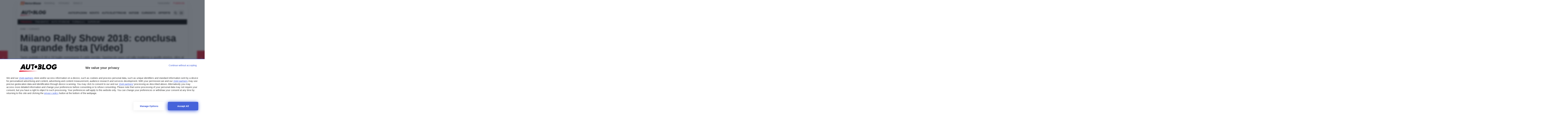

--- FILE ---
content_type: text/html; charset=UTF-8
request_url: https://www.autoblog.it/post/917604/milano-rally-show-2018-il-programma-completo
body_size: 41885
content:









<!DOCTYPE html>
<html lang="it" data-domain="Autoblog" data-page="single_post" class="scroll-smooth subpixel-antialiased blz_skin">
    <head>
        <meta charset="utf-8" />

        <meta http-equiv="X-UA-Compatible" content="IE=edge,chrome=1" />
        <meta name="viewport" content="width=device-width,initial-scale=1,shrink-to-fit=no" />

        <link rel="dns-prefetch" href="https://img.autoblog.it" />
        <link rel="dns-prefetch" href="https://cdn.onesignal.com" />

        <link rel="preconnect" href="https://img.autoblog.it" crossorigin >
        <link rel="preconnect" href="https://cdn.onesignal.com" crossorigin >


            <link rel="preload" as="image" href="https://img.autoblog.it/ONPdAv1UaLHjoTrd-Xqv6SEfxzc=/720x380/filters:quality(80):format(webp)/www.autoblog.it/app/uploads/2018/07/milano-rally-show-2018-gallery-finale-9.jpg" fetchpriority="high" type="image/webp">
    <meta name="author" content="Roberto Speranza">

        
    <link rel="icon" type="image/png" href="/app/themes/autoblog/assets/favicon/autoblog/favicon-96x96.png" sizes="96x96" />
    <link rel="icon" type="image/svg+xml" href="/app/themes/autoblog/assets/favicon/autoblog/favicon.svg" />
    <link rel="shortcut icon" href="/app/themes/autoblog/assets/favicon/autoblog/favicon.ico" />
    <link rel="apple-touch-icon" sizes="180x180" href="/app/themes/autoblog/assets/favicon/autoblog/apple-touch-icon.png" />
    <meta name="apple-mobile-web-app-title" content="Autoblog" />
    <link rel="manifest" href="/app/themes/autoblog/assets/favicon/autoblog/site.webmanifest" />


    <link rel="preconnect" href="https://www.googletagmanager.com/" crossorigin >    


    <link rel="preconnect" href="https://fonts.googleapis.com">
    <link rel="preconnect" href="https://fonts.gstatic.com" crossorigin>
    <link
        fetchpriority="low"
        rel="preload"
        href="https://fonts.googleapis.com/css2?family=Figtree:ital,wght@0,300..900;1,300..900&display=optional"
        as="style"
        onload="this.onload=null;this.rel='stylesheet'"
    />
    <noscript>
        <link
            href="https://fonts.googleapis.com/css2?family=Figtree:ital,wght@0,300..900;1,300..900&display=optional"
            rel="stylesheet"
            type="text/css"
        />
    </noscript>

     

        <!-- Google Tag Manager -->
        <script fetchpriority="low" loading="lazy">(function(w,d,s,l,i){w[l]=w[l]||[];w[l].push({ 'gtm.start': new Date().getTime(), event:'gtm.js'}); var f=d.getElementsByTagName(s)[0],j=d.createElement(s),dl=l!='dataLayer'?'&l='+l:'';j.async=true;j.src='https://www.googletagmanager.com/gtm.js?id='+i+dl;f.parentNode.insertBefore(j,f);})(window,document,'script','dataLayer','GTM-W3JKBRWH');</script>
        <!-- End Google Tag Manager -->

                    <!-- Google Tag Manager DigitalBloom -->
            <script fetchpriority="low" loading="lazy">
                (function(w,d,s,l,i){w[l]=w[l]||[];w[l].push({'gtm.start':
                new Date().getTime(),event:'gtm.js'});var f=d.getElementsByTagName(s)[0],
                j=d.createElement(s),dl=l!='dataLayer'?'&l='+l:'';j.async=true;j.src=
                'https://www.googletagmanager.com/gtm.js?id='+i+dl;f.parentNode.insertBefore(j,f);
                })(window,document,'script','dataLayer','GTM-W85JL6VK');
            </script>
            <!-- End Google Tag Manager -->
        
    

            <style>
            *,:after,:before{--tw-border-spacing-x:0;--tw-border-spacing-y:0;--tw-translate-x:0;--tw-translate-y:0;--tw-rotate:0;--tw-skew-x:0;--tw-skew-y:0;--tw-scale-x:1;--tw-scale-y:1;--tw-pan-x: ;--tw-pan-y: ;--tw-pinch-zoom: ;--tw-scroll-snap-strictness:proximity;--tw-gradient-from-position: ;--tw-gradient-via-position: ;--tw-gradient-to-position: ;--tw-ordinal: ;--tw-slashed-zero: ;--tw-numeric-figure: ;--tw-numeric-spacing: ;--tw-numeric-fraction: ;--tw-ring-inset: ;--tw-ring-offset-width:0px;--tw-ring-offset-color:#fff;--tw-ring-color:rgba(59,130,246,.5);--tw-ring-offset-shadow:0 0 #0000;--tw-ring-shadow:0 0 #0000;--tw-shadow:0 0 #0000;--tw-shadow-colored:0 0 #0000;--tw-blur: ;--tw-brightness: ;--tw-contrast: ;--tw-grayscale: ;--tw-hue-rotate: ;--tw-invert: ;--tw-saturate: ;--tw-sepia: ;--tw-drop-shadow: ;--tw-backdrop-blur: ;--tw-backdrop-brightness: ;--tw-backdrop-contrast: ;--tw-backdrop-grayscale: ;--tw-backdrop-hue-rotate: ;--tw-backdrop-invert: ;--tw-backdrop-opacity: ;--tw-backdrop-saturate: ;--tw-backdrop-sepia: ;--tw-contain-size: ;--tw-contain-layout: ;--tw-contain-paint: ;--tw-contain-style: }::backdrop{--tw-border-spacing-x:0;--tw-border-spacing-y:0;--tw-translate-x:0;--tw-translate-y:0;--tw-rotate:0;--tw-skew-x:0;--tw-skew-y:0;--tw-scale-x:1;--tw-scale-y:1;--tw-pan-x: ;--tw-pan-y: ;--tw-pinch-zoom: ;--tw-scroll-snap-strictness:proximity;--tw-gradient-from-position: ;--tw-gradient-via-position: ;--tw-gradient-to-position: ;--tw-ordinal: ;--tw-slashed-zero: ;--tw-numeric-figure: ;--tw-numeric-spacing: ;--tw-numeric-fraction: ;--tw-ring-inset: ;--tw-ring-offset-width:0px;--tw-ring-offset-color:#fff;--tw-ring-color:rgba(59,130,246,.5);--tw-ring-offset-shadow:0 0 #0000;--tw-ring-shadow:0 0 #0000;--tw-shadow:0 0 #0000;--tw-shadow-colored:0 0 #0000;--tw-blur: ;--tw-brightness: ;--tw-contrast: ;--tw-grayscale: ;--tw-hue-rotate: ;--tw-invert: ;--tw-saturate: ;--tw-sepia: ;--tw-drop-shadow: ;--tw-backdrop-blur: ;--tw-backdrop-brightness: ;--tw-backdrop-contrast: ;--tw-backdrop-grayscale: ;--tw-backdrop-hue-rotate: ;--tw-backdrop-invert: ;--tw-backdrop-opacity: ;--tw-backdrop-saturate: ;--tw-backdrop-sepia: ;--tw-contain-size: ;--tw-contain-layout: ;--tw-contain-paint: ;--tw-contain-style: }/*! tailwindcss v3.4.17 | MIT License | https://tailwindcss.com*/*,:after,:before{border:0 solid #e5e7eb;box-sizing:border-box}:after,:before{--tw-content:&quot;&quot;}:host,html{-webkit-text-size-adjust:100%;font-feature-settings:normal;-webkit-tap-highlight-color:transparent;font-family:Figtree,sans-serif;font-variation-settings:normal;line-height:1.5;-moz-tab-size:4;-o-tab-size:4;tab-size:4}body{line-height:inherit;margin:0}hr{border-top-width:1px;color:inherit;height:0}abbr:where([title]){-webkit-text-decoration:underline dotted;text-decoration:underline dotted}h1,h2,h3,h4,h5,h6{font-size:inherit;font-weight:inherit}a{color:inherit;text-decoration:inherit}b,strong{font-weight:bolder}code,kbd,pre,samp{font-feature-settings:normal;font-family:ui-monospace,SFMono-Regular,Menlo,Monaco,Consolas,Liberation Mono,Courier New,monospace;font-size:1em;font-variation-settings:normal}small{font-size:80%}sub,sup{font-size:75%;line-height:0;position:relative;vertical-align:baseline}sub{bottom:-.25em}sup{top:-.5em}table{border-collapse:collapse;border-color:inherit;text-indent:0}button,input,optgroup,select,textarea{font-feature-settings:inherit;color:inherit;font-family:inherit;font-size:100%;font-variation-settings:inherit;font-weight:inherit;letter-spacing:inherit;line-height:inherit;margin:0;padding:0}button,select{text-transform:none}button,input:where([type=button]),input:where([type=reset]),input:where([type=submit]){-webkit-appearance:button;background-color:transparent;background-image:none}:-moz-focusring{outline:auto}:-moz-ui-invalid{box-shadow:none}progress{vertical-align:baseline}::-webkit-inner-spin-button,::-webkit-outer-spin-button{height:auto}[type=search]{-webkit-appearance:textfield;outline-offset:-2px}::-webkit-search-decoration{-webkit-appearance:none}::-webkit-file-upload-button{-webkit-appearance:button;font:inherit}summary{display:list-item}blockquote,dd,dl,figure,h1,h2,h3,h4,h5,h6,hr,p,pre{margin:0}fieldset{margin:0}fieldset,legend{padding:0}menu,ol,ul{list-style:none;margin:0;padding:0}dialog{padding:0}textarea{resize:vertical}input::-moz-placeholder,textarea::-moz-placeholder{color:#9ca3af;opacity:1}input::placeholder,textarea::placeholder{color:#9ca3af;opacity:1}[role=button],button{cursor:pointer}:disabled{cursor:default}audio,canvas,embed,iframe,img,object,svg,video{display:block;vertical-align:middle}img,video{height:auto;max-width:100%}[hidden]:where(:not([hidden=until-found])){display:none}body{font-family:Figtree,sans-serif}*{-webkit-tap-highlight-color:rgba(0,0,0,0)}.container{width:100%}@media (min-width:640px){.container{max-width:640px}}@media (min-width:768px){.container{max-width:768px}}@media (min-width:1024px){.container{max-width:1024px}}@media (min-width:1280px){.container{max-width:1280px}}@media (min-width:1536px){.container{max-width:1536px}}.sr-only{clip:rect(0,0,0,0);border-width:0;height:1px;margin:-1px;overflow:hidden;padding:0;position:absolute;white-space:nowrap;width:1px}.pointer-events-none{pointer-events:none}.visible{visibility:visible}.invisible{visibility:hidden}.collapse{visibility:collapse}.static{position:static}.fixed{position:fixed}.absolute{position:absolute}.relative{position:relative}.sticky{position:sticky}.inset-y-0{bottom:0;top:0}.bottom-0{bottom:0}.bottom-4{bottom:1rem}.end-4{inset-inline-end:1rem}.left-0{left:0}.left-4{left:1rem}.left-6{left:1.5rem}.right-0{right:0}.right-10{right:2.5rem}.right-2{right:.5rem}.right-3{right:.75rem}.right-4{right:1rem}.right-\[5px\]{right:5px}.start-0{inset-inline-start:0}.top-0{top:0}.top-2{top:.5rem}.top-3{top:.75rem}.top-\[128px\]{top:128px}.top-\[44\%\]{top:44%}.top-\[5px\]{top:5px}.top-\[6px\]{top:6px}.z-10{z-index:10}.z-20{z-index:20}.z-\[2\]{z-index:2}.col-span-2{grid-column:span 2/span 2}.col-span-3{grid-column:span 3/span 3}.m-0{margin:0}.m-4{margin:1rem}.m-auto{margin:auto}.-mx-4{margin-left:-1rem;margin-right:-1rem}.mx-0{margin-left:0;margin-right:0}.mx-0\.5{margin-left:.125rem;margin-right:.125rem}.mx-1{margin-left:.25rem;margin-right:.25rem}.mx-2{margin-left:.5rem;margin-right:.5rem}.mx-4{margin-left:1rem;margin-right:1rem}.mx-auto{margin-left:auto;margin-right:auto}.my-12{margin-bottom:3rem;margin-top:3rem}.my-2{margin-bottom:.5rem;margin-top:.5rem}.my-4{margin-bottom:1rem;margin-top:1rem}.my-6{margin-bottom:1.5rem;margin-top:1.5rem}.my-\[10vh\]{margin-bottom:10vh;margin-top:10vh}.-ml-1{margin-left:-.25rem}.-ml-2{margin-left:-.5rem}.-ml-\[51px\]{margin-left:-51px}.-mr-2{margin-right:-.5rem}.-mt-\[1px\]{margin-top:-1px}.-mt-\[3px\]{margin-top:-3px}.-mt-\[4px\]{margin-top:-4px}.mb-0{margin-bottom:0}.mb-12{margin-bottom:3rem}.mb-2{margin-bottom:.5rem}.mb-24{margin-bottom:6rem}.mb-3{margin-bottom:.75rem}.mb-4{margin-bottom:1rem}.mb-6{margin-bottom:1.5rem}.ml-1{margin-left:.25rem}.ml-1\.5{margin-left:.375rem}.ml-2{margin-left:.5rem}.mr-0{margin-right:0}.mr-0\.5{margin-right:.125rem}.mr-1{margin-right:.25rem}.mr-2{margin-right:.5rem}.mr-3{margin-right:.75rem}.mr-4{margin-right:1rem}.mr-6{margin-right:1.5rem}.mr-8{margin-right:2rem}.mt-0{margin-top:0}.mt-0\.5{margin-top:.125rem}.mt-1{margin-top:.25rem}.mt-10{margin-top:2.5rem}.mt-12{margin-top:3rem}.mt-2{margin-top:.5rem}.mt-4{margin-top:1rem}.mt-6{margin-top:1.5rem}.mt-8{margin-top:2rem}.line-clamp-2{-webkit-line-clamp:2}.line-clamp-2,.line-clamp-3{-webkit-box-orient:vertical;display:-webkit-box;overflow:hidden}.line-clamp-3{-webkit-line-clamp:3}.block{display:block}.inline-block{display:inline-block}.inline{display:inline}.flex{display:flex}.inline-flex{display:inline-flex}.table{display:table}.grid{display:grid}.contents{display:contents}.hidden{display:none}.aspect-video{aspect-ratio:16/9}.size-11{height:2.75rem;width:2.75rem}.size-12{height:3rem;width:3rem}.size-20{height:5rem;width:5rem}.size-3{height:.75rem;width:.75rem}.size-4{height:1rem;width:1rem}.size-5{height:1.25rem;width:1.25rem}.size-6{height:1.5rem;width:1.5rem}.size-8{height:2rem;width:2rem}.size-full{height:100%;width:100%}.h-10{height:2.5rem}.h-14{height:3.5rem}.h-20{height:5rem}.h-24{height:6rem}.h-28{height:7rem}.h-3{height:.75rem}.h-3\/4{height:75%}.h-32{height:8rem}.h-36{height:9rem}.h-4{height:1rem}.h-40{height:10rem}.h-48{height:12rem}.h-5{height:1.25rem}.h-52{height:13rem}.h-6{height:1.5rem}.h-64{height:16rem}.h-8{height:2rem}.h-\[1px\]{height:1px}.h-\[21px\]{height:21px}.h-\[23px\]{height:23px}.h-\[280px\]{height:280px}.h-\[300px\]{height:300px}.h-\[336px\]{height:336px}.h-\[360px\]{height:360px}.h-\[380px\]{height:380px}.h-full{height:100%}.h-screen{height:100vh}.min-h-24{min-height:6rem}.min-h-28{min-height:7rem}.min-h-64{min-height:16rem}.min-h-\[240px\]{min-height:240px}.min-h-\[250px\]{min-height:250px}.min-h-\[300px\]{min-height:300px}.min-h-\[330px\]{min-height:330px}.min-h-\[60vh\]{min-height:60vh}.min-h-full{min-height:100%}.w-0{width:0}.w-1{width:.25rem}.w-1\/2{width:50%}.w-1\/4{width:25%}.w-10{width:2.5rem}.w-12{width:3rem}.w-2{width:.5rem}.w-2\/3{width:66.666667%}.w-20{width:5rem}.w-28{width:7rem}.w-3{width:.75rem}.w-3\/4{width:75%}.w-36{width:9rem}.w-4{width:1rem}.w-40{width:10rem}.w-48{width:12rem}.w-5{width:1.25rem}.w-6{width:1.5rem}.w-64{width:16rem}.w-8{width:2rem}.w-80{width:20rem}.w-\[124px\]{width:124px}.w-\[300px\]{width:300px}.w-auto{width:auto}.w-full{width:100%}.w-screen{width:100vw}.min-w-60{min-width:15rem}.min-w-\[140px\]{min-width:140px}.min-w-full{min-width:100%}.max-w-16{max-width:4rem}.max-w-20{max-width:5rem}.max-w-4xl{max-width:56rem}.max-w-\[240px\]{max-width:240px}.max-w-\[260px\]{max-width:260px}.max-w-\[280px\]{max-width:280px}.max-w-\[689px\]{max-width:689px}.max-w-\[712px\]{max-width:712px}.max-w-md{max-width:28rem}.max-w-xs{max-width:20rem}.flex-1{flex:1 1 0%}.flex-none{flex:none}.flex-shrink-0{flex-shrink:0}.flex-grow{flex-grow:1}.rotate-180{--tw-rotate:180deg}.rotate-180,.scale-90{transform:translate(var(--tw-translate-x),var(--tw-translate-y)) rotate(var(--tw-rotate)) skewX(var(--tw-skew-x)) skewY(var(--tw-skew-y)) scaleX(var(--tw-scale-x)) scaleY(var(--tw-scale-y))}.scale-90{--tw-scale-x:.9;--tw-scale-y:.9}.transform{transform:translate(var(--tw-translate-x),var(--tw-translate-y)) rotate(var(--tw-rotate)) skewX(var(--tw-skew-x)) skewY(var(--tw-skew-y)) scaleX(var(--tw-scale-x)) scaleY(var(--tw-scale-y))}@keyframes bounce{0%,to{animation-timing-function:cubic-bezier(.8,0,1,1);transform:translateY(-25%)}50%{animation-timing-function:cubic-bezier(0,0,.2,1);transform:none}}.animate-bounce{animation:bounce 1s infinite}@keyframes pulse{50%{opacity:.5}}.animate-pulse{animation:pulse 2s cubic-bezier(.4,0,.6,1) infinite}@keyframes spin{to{transform:rotate(1turn)}}.animate-spin{animation:spin 1s linear infinite}.cursor-grab{cursor:grab}.cursor-pointer{cursor:pointer}.select-none{-webkit-user-select:none;-moz-user-select:none;user-select:none}.resize{resize:both}.list-disc{list-style-type:disc}.list-none{list-style-type:none}.appearance-none{-webkit-appearance:none;-moz-appearance:none;appearance:none}.grid-cols-1{grid-template-columns:repeat(1,minmax(0,1fr))}.grid-cols-2{grid-template-columns:repeat(2,minmax(0,1fr))}.grid-cols-3{grid-template-columns:repeat(3,minmax(0,1fr))}.grid-cols-\[112px_auto\]{grid-template-columns:112px auto}.grid-cols-\[160px_auto\]{grid-template-columns:160px auto}.grid-cols-\[60px_auto\]{grid-template-columns:60px auto}.grid-cols-\[80px_auto\]{grid-template-columns:80px auto}.flex-col{flex-direction:column}.flex-wrap{flex-wrap:wrap}.items-center{align-items:center}.items-stretch{align-items:stretch}.justify-end{justify-content:flex-end}.justify-center{justify-content:center}.justify-between{justify-content:space-between}.gap-1{gap:.25rem}.gap-2{gap:.5rem}.gap-3{gap:.75rem}.gap-4{gap:1rem}.gap-6{gap:1.5rem}.space-x-1&gt;:not([hidden])~:not([hidden]){--tw-space-x-reverse:0;margin-left:calc(.25rem*(1 - var(--tw-space-x-reverse)));margin-right:calc(.25rem*var(--tw-space-x-reverse))}.space-x-2&gt;:not([hidden])~:not([hidden]){--tw-space-x-reverse:0;margin-left:calc(.5rem*(1 - var(--tw-space-x-reverse)));margin-right:calc(.5rem*var(--tw-space-x-reverse))}.space-x-4&gt;:not([hidden])~:not([hidden]){--tw-space-x-reverse:0;margin-left:calc(1rem*(1 - var(--tw-space-x-reverse)));margin-right:calc(1rem*var(--tw-space-x-reverse))}.space-y-2&gt;:not([hidden])~:not([hidden]){--tw-space-y-reverse:0;margin-bottom:calc(.5rem*var(--tw-space-y-reverse));margin-top:calc(.5rem*(1 - var(--tw-space-y-reverse)))}.divide-y&gt;:not([hidden])~:not([hidden]){--tw-divide-y-reverse:0;border-bottom-width:calc(1px*var(--tw-divide-y-reverse));border-top-width:calc(1px*(1 - var(--tw-divide-y-reverse)))}.divide-neutral-200&gt;:not([hidden])~:not([hidden]){--tw-divide-opacity:1;border-color:rgb(229 229 229/var(--tw-divide-opacity,1))}.divide-neutral-500&gt;:not([hidden])~:not([hidden]){--tw-divide-opacity:1;border-color:rgb(115 115 115/var(--tw-divide-opacity,1))}.overflow-auto{overflow:auto}.overflow-hidden{overflow:hidden}.overflow-x-auto{overflow-x:auto}.overflow-x-hidden{overflow-x:hidden}.overflow-x-scroll{overflow-x:scroll}.scroll-smooth{scroll-behavior:smooth}.whitespace-normal{white-space:normal}.whitespace-nowrap{white-space:nowrap}.text-wrap{text-wrap:wrap}.rounded{border-radius:.25rem}.rounded-2xl{border-radius:1rem}.rounded-\[12px\]{border-radius:12px}.rounded-full{border-radius:9999px}.rounded-lg{border-radius:12px}.rounded-md{border-radius:.375rem}.rounded-xl{border-radius:.75rem}.rounded-b-lg{border-bottom-right-radius:12px}.rounded-b-lg,.rounded-l-lg{border-bottom-left-radius:12px}.rounded-l-lg{border-top-left-radius:12px}.rounded-r-lg{border-bottom-right-radius:12px;border-top-right-radius:12px}.rounded-t-lg{border-top-left-radius:12px;border-top-right-radius:12px}.rounded-bl-lg{border-bottom-left-radius:12px}.rounded-tl-lg{border-top-left-radius:12px}.border{border-width:1px}.border-2{border-width:2px}.border-b{border-bottom-width:1px}.border-none{border-style:none}.border-gray-200{--tw-border-opacity:1;border-color:rgb(229 231 235/var(--tw-border-opacity,1))}.border-neutral-200{--tw-border-opacity:1;border-color:rgb(229 229 229/var(--tw-border-opacity,1))}.border-neutral-300{--tw-border-opacity:1;border-color:rgb(212 212 212/var(--tw-border-opacity,1))}.border-primary{border-color:var(--color-primary,#45c0e8)}.bg-\[\#2c3335\]{--tw-bg-opacity:1;background-color:rgb(44 51 53/var(--tw-bg-opacity,1))}.bg-black{--tw-bg-opacity:1;background-color:rgb(0 0 0/var(--tw-bg-opacity,1))}.bg-black\/50{background-color:rgba(0,0,0,.5)}.bg-emerald-200{--tw-bg-opacity:1;background-color:rgb(167 243 208/var(--tw-bg-opacity,1))}.bg-neutral-100{--tw-bg-opacity:1;background-color:rgb(245 245 245/var(--tw-bg-opacity,1))}.bg-neutral-200{--tw-bg-opacity:1;background-color:rgb(229 229 229/var(--tw-bg-opacity,1))}.bg-neutral-300{--tw-bg-opacity:1;background-color:rgb(212 212 212/var(--tw-bg-opacity,1))}.bg-neutral-50{--tw-bg-opacity:1;background-color:rgb(250 250 250/var(--tw-bg-opacity,1))}.bg-neutral-500{--tw-bg-opacity:1;background-color:rgb(115 115 115/var(--tw-bg-opacity,1))}.bg-neutral-700{--tw-bg-opacity:1;background-color:rgb(64 64 64/var(--tw-bg-opacity,1))}.bg-neutral-800{--tw-bg-opacity:1;background-color:rgb(38 38 38/var(--tw-bg-opacity,1))}.bg-neutral-900{--tw-bg-opacity:1;background-color:rgb(23 23 23/var(--tw-bg-opacity,1))}.bg-primary{background-color:var(--color-primary,#45c0e8)}.bg-red-200{--tw-bg-opacity:1;background-color:rgb(254 202 202/var(--tw-bg-opacity,1))}.bg-white{--tw-bg-opacity:1;background-color:rgb(255 255 255/var(--tw-bg-opacity,1))}.bg-white\/10{background-color:hsla(0,0%,100%,.1)}.bg-gradient-to-t{background-image:linear-gradient(to top,var(--tw-gradient-stops))}.from-black{--tw-gradient-from:#000 var(--tw-gradient-from-position);--tw-gradient-to:transparent var(--tw-gradient-to-position);--tw-gradient-stops:var(--tw-gradient-from),var(--tw-gradient-to)}.via-neutral-900{--tw-gradient-to:hsla(0,0%,9%,0) var(--tw-gradient-to-position);--tw-gradient-stops:var(--tw-gradient-from),#171717 var(--tw-gradient-via-position),var(--tw-gradient-to)}.via-transparent{--tw-gradient-to:transparent var(--tw-gradient-to-position);--tw-gradient-stops:var(--tw-gradient-from),transparent var(--tw-gradient-via-position),var(--tw-gradient-to)}.via-30\%{--tw-gradient-via-position:30%}.via-65\%{--tw-gradient-via-position:65%}.via-85\%{--tw-gradient-via-position:85%}.fill-neutral-900{fill:#171717}.fill-primary{fill:var(--color-primary,#45c0e8)}.fill-primary-light{fill:var(--color-primary-light,#45c0e8)}.object-contain{-o-object-fit:contain;object-fit:contain}.object-cover{-o-object-fit:cover;object-fit:cover}.object-center{-o-object-position:center;object-position:center}.object-top{-o-object-position:top;object-position:top}.p-0{padding:0}.p-1{padding:.25rem}.p-2{padding:.5rem}.p-4{padding:1rem}.p-8{padding:2rem}.px-1{padding-left:.25rem;padding-right:.25rem}.px-12{padding-left:3rem;padding-right:3rem}.px-2{padding-left:.5rem;padding-right:.5rem}.px-3{padding-left:.75rem;padding-right:.75rem}.px-4{padding-left:1rem;padding-right:1rem}.px-6{padding-left:1.5rem;padding-right:1.5rem}.py-1{padding-bottom:.25rem;padding-top:.25rem}.py-2{padding-bottom:.5rem;padding-top:.5rem}.py-3{padding-bottom:.75rem;padding-top:.75rem}.py-4{padding-bottom:1rem;padding-top:1rem}.pb-2{padding-bottom:.5rem}.pb-24{padding-bottom:6rem}.pb-3{padding-bottom:.75rem}.pb-4{padding-bottom:1rem}.pb-6{padding-bottom:1.5rem}.pl-10{padding-left:2.5rem}.pl-12{padding-left:3rem}.pl-2{padding-left:.5rem}.pl-3{padding-left:.75rem}.pl-4{padding-left:1rem}.pl-6{padding-left:1.5rem}.pr-12{padding-right:3rem}.pr-4{padding-right:1rem}.ps-10{padding-inline-start:2.5rem}.ps-3{padding-inline-start:.75rem}.pt-1{padding-top:.25rem}.pt-2{padding-top:.5rem}.text-left{text-align:left}.text-center{text-align:center}.align-top{vertical-align:top}.font-sans{font-family:Figtree,sans-serif}.text-2xl{font-size:1.5rem;line-height:2rem}.text-2xl\/6{font-size:1.5rem;line-height:1.5rem}.text-2xl\/7{font-size:1.5rem;line-height:1.75rem}.text-3xl{font-size:1.875rem;line-height:2.25rem}.text-3xl\/8{font-size:1.875rem;line-height:2rem}.text-3xl\/9{font-size:1.875rem;line-height:2.25rem}.text-4xl{font-size:2.25rem;line-height:2.5rem}.text-4xl\/8{font-size:2.25rem;line-height:2rem}.text-7xl{font-size:4.5rem;line-height:1}.text-\[28px\]{font-size:28px}.text-base{font-size:16px}.text-lg{font-size:1.125rem;line-height:1.75rem}.text-sm{font-size:.875rem;line-height:1.25rem}.text-xl{font-size:1.25rem;line-height:1.75rem}.text-xs{font-size:.75rem;line-height:1rem}.font-bold{font-weight:700}.font-normal{font-weight:400}.font-semibold{font-weight:600}.uppercase{text-transform:uppercase}.capitalize{text-transform:capitalize}.italic{font-style:italic}.leading-3{line-height:.75rem}.leading-5{line-height:1.25rem}.leading-6{line-height:1.5rem}.leading-7{line-height:1.75rem}.leading-none{line-height:1}.leading-tight{line-height:1.25}.text-emerald-700{--tw-text-opacity:1;color:rgb(4 120 87/var(--tw-text-opacity,1))}.text-green-500{--tw-text-opacity:1;color:rgb(34 197 94/var(--tw-text-opacity,1))}.text-neutral-200{--tw-text-opacity:1;color:rgb(229 229 229/var(--tw-text-opacity,1))}.text-neutral-300{--tw-text-opacity:1;color:rgb(212 212 212/var(--tw-text-opacity,1))}.text-neutral-400{--tw-text-opacity:1;color:rgb(163 163 163/var(--tw-text-opacity,1))}.text-neutral-500{--tw-text-opacity:1;color:rgb(115 115 115/var(--tw-text-opacity,1))}.text-neutral-600{--tw-text-opacity:1;color:rgb(82 82 82/var(--tw-text-opacity,1))}.text-neutral-700{--tw-text-opacity:1;color:rgb(64 64 64/var(--tw-text-opacity,1))}.text-neutral-800{--tw-text-opacity:1;color:rgb(38 38 38/var(--tw-text-opacity,1))}.text-neutral-900{--tw-text-opacity:1;color:rgb(23 23 23/var(--tw-text-opacity,1))}.text-primary{color:var(--color-primary,#45c0e8)}.text-primary-light{color:var(--color-primary-light,#45c0e8)}.text-red-500{--tw-text-opacity:1;color:rgb(239 68 68/var(--tw-text-opacity,1))}.text-red-700{--tw-text-opacity:1;color:rgb(185 28 28/var(--tw-text-opacity,1))}.text-slate-500{--tw-text-opacity:1;color:rgb(100 116 139/var(--tw-text-opacity,1))}.text-white{--tw-text-opacity:1;color:rgb(255 255 255/var(--tw-text-opacity,1))}.underline{text-decoration-line:underline}.decoration-primary{text-decoration-color:var(--color-primary,#45c0e8)}.antialiased{-webkit-font-smoothing:antialiased;-moz-osx-font-smoothing:grayscale}.subpixel-antialiased{-webkit-font-smoothing:auto;-moz-osx-font-smoothing:auto}.opacity-25{opacity:.25}.opacity-75{opacity:.75}.opacity-80{opacity:.8}.opacity-90{opacity:.9}.bg-blend-multiply{background-blend-mode:multiply}.shadow{--tw-shadow:0 1px 3px 0 rgba(0,0,0,.1),0 1px 2px -1px rgba(0,0,0,.1);--tw-shadow-colored:0 1px 3px 0 var(--tw-shadow-color),0 1px 2px -1px var(--tw-shadow-color)}.shadow,.shadow-2xl{box-shadow:var(--tw-ring-offset-shadow,0 0 #0000),var(--tw-ring-shadow,0 0 #0000),var(--tw-shadow)}.shadow-2xl{--tw-shadow:0 25px 50px -12px rgba(0,0,0,.25);--tw-shadow-colored:0 25px 50px -12px var(--tw-shadow-color)}.shadow-\[0_1px_3px_rgba\(15\2c 23\2c 42\2c 0\.08\)\]{--tw-shadow:0 1px 3px rgba(15,23,42,.08);--tw-shadow-colored:0 1px 3px var(--tw-shadow-color)}.shadow-\[0_1px_3px_rgba\(15\2c 23\2c 42\2c 0\.08\)\],.shadow-lg{box-shadow:var(--tw-ring-offset-shadow,0 0 #0000),var(--tw-ring-shadow,0 0 #0000),var(--tw-shadow)}.shadow-lg{--tw-shadow:0 10px 15px -3px rgba(0,0,0,.1),0 4px 6px -4px rgba(0,0,0,.1);--tw-shadow-colored:0 10px 15px -3px var(--tw-shadow-color),0 4px 6px -4px var(--tw-shadow-color)}.shadow-md{--tw-shadow:0 4px 6px -1px rgba(0,0,0,.1),0 2px 4px -2px rgba(0,0,0,.1);--tw-shadow-colored:0 4px 6px -1px var(--tw-shadow-color),0 2px 4px -2px var(--tw-shadow-color)}.shadow-md,.shadow-xl{box-shadow:var(--tw-ring-offset-shadow,0 0 #0000),var(--tw-ring-shadow,0 0 #0000),var(--tw-shadow)}.shadow-xl{--tw-shadow:0 20px 25px -5px rgba(0,0,0,.1),0 8px 10px -6px rgba(0,0,0,.1);--tw-shadow-colored:0 20px 25px -5px var(--tw-shadow-color),0 8px 10px -6px var(--tw-shadow-color)}.outline{outline-style:solid}.outline-2{outline-width:2px}.outline-offset-2{outline-offset:2px}.outline-blue-100{outline-color:#dbeafe}.ring-slate-100{--tw-ring-opacity:1;--tw-ring-color:rgb(241 245 249/var(--tw-ring-opacity,1))}.blur{--tw-blur:blur(8px)}.blur,.grayscale{filter:var(--tw-blur) var(--tw-brightness) var(--tw-contrast) var(--tw-grayscale) var(--tw-hue-rotate) var(--tw-invert) var(--tw-saturate) var(--tw-sepia) var(--tw-drop-shadow)}.grayscale{--tw-grayscale:grayscale(100%)}.invert{--tw-invert:invert(100%)}.filter,.invert{filter:var(--tw-blur) var(--tw-brightness) var(--tw-contrast) var(--tw-grayscale) var(--tw-hue-rotate) var(--tw-invert) var(--tw-saturate) var(--tw-sepia) var(--tw-drop-shadow)}.backdrop-filter{backdrop-filter:var(--tw-backdrop-blur) var(--tw-backdrop-brightness) var(--tw-backdrop-contrast) var(--tw-backdrop-grayscale) var(--tw-backdrop-hue-rotate) var(--tw-backdrop-invert) var(--tw-backdrop-opacity) var(--tw-backdrop-saturate) var(--tw-backdrop-sepia)}.transition{transition-duration:.15s;transition-property:color,background-color,border-color,text-decoration-color,fill,stroke,opacity,box-shadow,transform,filter,backdrop-filter;transition-timing-function:cubic-bezier(.4,0,.2,1)}.transition-all{transition-duration:.15s;transition-property:all;transition-timing-function:cubic-bezier(.4,0,.2,1)}.transition-colors{transition-duration:.15s;transition-property:color,background-color,border-color,text-decoration-color,fill,stroke;transition-timing-function:cubic-bezier(.4,0,.2,1)}.transition-opacity{transition-duration:.15s;transition-property:opacity;transition-timing-function:cubic-bezier(.4,0,.2,1)}.transition-transform{transition-duration:.15s;transition-property:transform;transition-timing-function:cubic-bezier(.4,0,.2,1)}.duration-200{transition-duration:.2s}.duration-500{transition-duration:.5s}.ease-in-out{transition-timing-function:cubic-bezier(.4,0,.2,1)}.\[animation-delay\:-0\.15s\]{animation-delay:-.15s}.\[animation-delay\:-0\.3s\]{animation-delay:-.3s}.boxed{margin-left:auto;margin-right:auto;max-width:1060px}.hidden-scrollbar::-webkit-scrollbar{display:none}.share_buttons svg{fill:#111827}.share_buttons svg:hover{fill:var(--color-primary,#45c0e8)}.post_content{font-size:1.25rem;line-height:1.75rem}@media (min-width:1024px){.post_content{font-size:1.125rem;line-height:1.75rem}}.post_content p:not(blockquote p){margin-bottom:1.5rem}.post_content p a{text-decoration-color:var(--color-primary,#45c0e8);text-decoration-line:underline}.post_content p a:hover{color:var(--color-primary,#45c0e8)}.post_content img:not(.group img){--tw-shadow:0 1px 3px 0 rgba(0,0,0,.1),0 1px 2px -1px rgba(0,0,0,.1);--tw-shadow-colored:0 1px 3px 0 var(--tw-shadow-color),0 1px 2px -1px var(--tw-shadow-color);border-radius:12px;box-shadow:var(--tw-ring-offset-shadow,0 0 #0000),var(--tw-ring-shadow,0 0 #0000),var(--tw-shadow);display:block;margin-bottom:1.5rem;margin-left:auto;margin-right:auto;max-width:100%;width:100%}.post_content h2,.post_content h3{color:var(--color-primary,#45c0e8);display:block;font-size:1.25rem;font-weight:700;line-height:1.25rem;margin-bottom:1rem;margin-top:1rem}@media (min-width:1024px){.post_content h2,.post_content h3{line-height:1.5rem}}h2{color:var(--color-primary,#45c0e8);display:block;font-weight:600;line-height:1.25rem;margin-bottom:1rem;margin-top:1rem;text-transform:uppercase}@media (min-width:1024px){h2{line-height:1.5rem}}h3{color:var(--color-primary,#45c0e8);display:block;font-weight:600;line-height:1.25rem;margin-bottom:1rem;margin-top:1rem;text-transform:uppercase}@media (min-width:1024px){h3{line-height:1.5rem}}.post_content ol,.post_content ul{list-style-type:disc;margin-bottom:1.5rem;padding-left:2rem}.post_content ol li a,.post_content ul li a{text-decoration-color:var(--color-primary,#45c0e8);text-decoration-line:underline}.post_content ol li a:hover,.post_content ul li a:hover{color:var(--color-primary,#45c0e8)}.post_content ol li,.post_content ul li{font-size:1.125rem}.post_content .table-of-content ol li,.post_content ol li,.post_content ul li{line-height:1.5rem;margin-bottom:1rem}.post_content table{min-width:100%}.post_content thead{border-bottom-width:1px}.post_content th{--tw-text-opacity:1;color:rgb(17 24 39/var(--tw-text-opacity,1));font-size:.875rem;font-weight:600;line-height:1.25rem;padding:1rem 1.5rem;text-align:left}.post_content blockquote{border-color:var(--color-primary,#45c0e8);border-left-width:2px;font-style:italic;margin-bottom:1rem;margin-top:1rem;padding:.5rem .5rem .5rem 2rem}img.size-full{height:auto!important;max-width:100%;width:100%}.imageblock{overflow-x:scroll;white-space:nowrap}.imageblock::-webkit-scrollbar{display:none}@media (min-width:1024px){.imageblock{display:flex;overflow:visible;white-space:normal}}.imageblock a{display:inline-block;margin-right:1rem;max-width:200px;vertical-align:top}.imageblock a:last-child{margin-right:0}@media (min-width:1024px){.imageblock a{display:block;max-width:-moz-fit-content;max-width:fit-content}}.imageblock img{max-width:200px}@media (min-width:1024px){.imageblock img{max-width:100%}}#reactions__container,.comment-policy-refresh{display:none}@media screen and (max-width:600px){footer ul{-moz-columns:2;column-count:2}}.mask{-webkit-mask-position:center;mask-position:center;-webkit-mask-repeat:no-repeat;mask-repeat:no-repeat;-webkit-mask-size:contain;mask-size:contain}.mask-squircle{-webkit-mask-image:url([data-uri]);mask-image:url([data-uri])}.card_clip_path{clip-path:path(&quot;M0 85.33Q0 64 21.33 64Q64 64 64 21.33Q64 0 85.33 0H6666.67V66666.67H0Z&quot;);transform:scaleX(-1)}.card_clip_path_medium{clip-path:path(&quot;M0 64Q0 48 16 48Q48 48 48 16Q48 0 64 0H5000V50000H0Z&quot;);transform:scaleX(-1)}.card_clip_path_small{clip-path:path(&quot;M0 53.33Q0 40 13.33 40Q40 40 40 13.33Q40 0 53.33 0H4166.67V41666.67H0Z&quot;);transform:scaleX(-1)}.card_clip_path_small_reverse{clip-path:path(&quot;M0 42.67Q0 32 10.67 32Q32 32 32 10.67Q32 0 42.67 0H3333.33V33333.33H0Z&quot;);transform:scaleX(-1)}a.blz_button{background:#2888be!important;border-radius:6px!important;bottom:auto!important;color:#fff!important;display:inline-block!important;left:auto!important;line-height:54px!important;margin:auto!important;min-height:54px!important;padding:0 48px!important;position:relative!important;right:auto!important;text-decoration:none!important;top:auto!important;width:auto!important}.twitter-tweet{margin:12px auto}.post_content h2 b,.post_content h2 strong,.post_content h3 b,.post_content h3 strong{font-weight:600!important}.first\:pl-4:first-child{padding-left:1rem}.last\:mb-0:last-child{margin-bottom:0}.last\:mr-4:last-child{margin-right:1rem}.last-of-type\:mr-0:last-of-type{margin-right:0}.hover\:cursor-pointer:hover{cursor:pointer}.hover\:bg-neutral-100:hover{--tw-bg-opacity:1;background-color:rgb(245 245 245/var(--tw-bg-opacity,1))}.hover\:bg-neutral-200:hover{--tw-bg-opacity:1;background-color:rgb(229 229 229/var(--tw-bg-opacity,1))}.hover\:text-black:hover{--tw-text-opacity:1;color:rgb(0 0 0/var(--tw-text-opacity,1))}.hover\:text-neutral-500:hover{--tw-text-opacity:1;color:rgb(115 115 115/var(--tw-text-opacity,1))}.hover\:text-primary:hover{color:var(--color-primary,#45c0e8)}.hover\:text-primary-light:hover{color:var(--color-primary-light,#45c0e8)}.hover\:text-white:hover{--tw-text-opacity:1;color:rgb(255 255 255/var(--tw-text-opacity,1))}.hover\:underline:hover{text-decoration-line:underline}.hover\:opacity-90:hover{opacity:.9}.focus\:border-primary:focus{border-color:var(--color-primary,#45c0e8)}.focus\:bg-primary:focus{background-color:var(--color-primary,#45c0e8)}.focus\:outline-none:focus{outline:2px solid transparent;outline-offset:2px}.group[open] .group-open\:block{display:block}.group[open] .group-open\:hidden{display:none}.group[open] .group-open\:text-primary{color:var(--color-primary,#45c0e8)}.group:hover .group-hover\:block{display:block}.group:hover .group-hover\:scale-105{--tw-scale-x:1.05;--tw-scale-y:1.05;transform:translate(var(--tw-translate-x),var(--tw-translate-y)) rotate(var(--tw-rotate)) skewX(var(--tw-skew-x)) skewY(var(--tw-skew-y)) scaleX(var(--tw-scale-x)) scaleY(var(--tw-scale-y))}.group:hover .group-hover\:bg-primary-light{background-color:var(--color-primary-light,#45c0e8)}.group:hover .group-hover\:text-primary{color:var(--color-primary,#45c0e8)}.group:hover .group-hover\:text-slate-900{--tw-text-opacity:1;color:rgb(15 23 42/var(--tw-text-opacity,1))}.group:hover .group-hover\:opacity-100{opacity:1}.group:hover .group-hover\:opacity-30{opacity:.3}.group:hover .group-hover\:opacity-60{opacity:.6}.group:hover .group-hover\:opacity-90{opacity:.9}@media (min-width:640px){.sm\:items-stretch{align-items:stretch}.sm\:justify-start{justify-content:flex-start}.sm\:px-6{padding-left:1.5rem;padding-right:1.5rem}}@media (min-width:768px){.md\:mx-0{margin-left:0;margin-right:0}.md\:flex{display:flex}.md\:grid{display:grid}.md\:hidden{display:none}.md\:h-56{height:14rem}.md\:h-\[360px\]{height:360px}.md\:h-\[380px\]{height:380px}.md\:h-\[384px\]{height:384px}.md\:w-56{width:14rem}.md\:w-full{width:100%}.md\:max-w-\[689px\]{max-width:689px}.md\:max-w-md{max-width:28rem}.md\:grid-cols-2{grid-template-columns:repeat(2,minmax(0,1fr))}.md\:items-center{align-items:center}.md\:rounded-lg{border-radius:12px}.md\:border{border-width:1px}.md\:p-4{padding:1rem}}@media (min-width:1024px){.lg\:mx-0{margin-left:0;margin-right:0}.lg\:my-4{margin-top:1rem}.lg\:mb-4,.lg\:my-4{margin-bottom:1rem}.lg\:mr-0{margin-right:0}.lg\:mr-20{margin-right:5rem}.lg\:mr-4{margin-right:1rem}.lg\:mr-6{margin-right:1.5rem}.lg\:mt-0{margin-top:0}.lg\:mt-4{margin-top:1rem}.lg\:block{display:block}.lg\:inline-block{display:inline-block}.lg\:flex{display:flex}.lg\:grid{display:grid}.lg\:size-24{height:6rem;width:6rem}.lg\:h-10{height:2.5rem}.lg\:h-20{height:5rem}.lg\:h-40{height:10rem}.lg\:h-48{height:12rem}.lg\:min-h-28{min-height:7rem}.lg\:w-40{width:10rem}.lg\:w-full{width:100%}.lg\:max-w-full{max-width:100%}.lg\:max-w-md{max-width:28rem}.lg\:grid-cols-1{grid-template-columns:repeat(1,minmax(0,1fr))}.lg\:grid-cols-2{grid-template-columns:repeat(2,minmax(0,1fr))}.lg\:grid-cols-3{grid-template-columns:repeat(3,minmax(0,1fr))}.lg\:grid-cols-4{grid-template-columns:repeat(4,minmax(0,1fr))}.lg\:grid-cols-5{grid-template-columns:repeat(5,minmax(0,1fr))}.lg\:grid-cols-6{grid-template-columns:repeat(6,minmax(0,1fr))}.lg\:grid-cols-\[96px_auto\]{grid-template-columns:96px auto}.lg\:grid-cols-\[auto_300px\]{grid-template-columns:auto 300px}.lg\:justify-between{justify-content:space-between}.lg\:gap-4{gap:1rem}.lg\:whitespace-normal{white-space:normal}.lg\:rounded-lg{border-radius:12px}.lg\:border{border-width:1px}.lg\:border-b{border-bottom-width:1px}.lg\:p-0{padding:0}.lg\:p-4{padding:1rem}.lg\:px-0{padding-left:0;padding-right:0}.lg\:px-4{padding-left:1rem;padding-right:1rem}.lg\:py-24{padding-bottom:6rem;padding-top:6rem}.lg\:py-8{padding-bottom:2rem;padding-top:2rem}.lg\:pb-0{padding-bottom:0}.lg\:pb-12{padding-bottom:3rem}.lg\:pl-4{padding-left:1rem}.lg\:pr-4{padding-right:1rem}.lg\:text-center{text-align:center}.lg\:text-3xl{font-size:1.875rem;line-height:2.25rem}.lg\:text-4xl{font-size:2.25rem;line-height:2.5rem}.lg\:text-6xl{font-size:3.75rem;line-height:1}.lg\:text-base{font-size:16px}.lg\:text-xl{font-size:1.25rem;line-height:1.75rem}.lg\:text-xl\/5{font-size:1.25rem;line-height:1.25rem}.lg\:font-semibold{font-weight:600}.lg\:not-italic{font-style:normal}.lg\:leading-5{line-height:1.25rem}.lg\:text-neutral-900{--tw-text-opacity:1;color:rgb(23 23 23/var(--tw-text-opacity,1))}.lg\:opacity-0{opacity:0}.first\:lg\:pl-0:first-child{padding-left:0}.lg\:hover\:text-black:hover{--tw-text-opacity:1;color:rgb(0 0 0/var(--tw-text-opacity,1))}}@media (min-width:1280px){.xl\:flex{display:flex}}@media (prefers-color-scheme:dark){.dark\:text-neutral-400{--tw-text-opacity:1;color:rgb(163 163 163/var(--tw-text-opacity,1))}.dark\:text-white{--tw-text-opacity:1;color:rgb(255 255 255/var(--tw-text-opacity,1))}}
        </style>
    



        <meta name='robots' content='index, follow, max-image-preview:large, max-snippet:-1, max-video-preview:-1' />
	<style>img:is([sizes="auto" i], [sizes^="auto," i]) { contain-intrinsic-size: 3000px 1500px }</style>
	
	<!-- This site is optimized with the Yoast SEO plugin v24.9 - https://yoast.com/wordpress/plugins/seo/ -->
	<title>Milano Rally Show 2018: conclusa la grande festa [Video] - Autoblog</title>
	<meta name="description" content="Tanto pubblico il 28 e 29 luglio nonostante il caldo torrido. Spettacolo puro col rally moderno e quello storico, oltre al monomarca elettrico smart EQ. Tutti i risultati della manifestazione" />
	<link rel="canonical" href="https://www.autoblog.it/post/917604/milano-rally-show-2018-il-programma-completo" />
	<meta property="og:locale" content="it_IT" />
	<meta property="og:type" content="article" />
	<meta property="og:title" content="Milano Rally Show 2018: conclusa la grande festa [Video] - Autoblog" />
	<meta property="og:description" content="Tanto pubblico il 28 e 29 luglio nonostante il caldo torrido. Spettacolo puro col rally moderno e quello storico, oltre al monomarca elettrico smart EQ. Tutti i risultati della manifestazione" />
	<meta property="og:url" content="https://www.autoblog.it/post/917604/milano-rally-show-2018-il-programma-completo" />
	<meta property="og:site_name" content="Autoblog" />
	<meta property="article:publisher" content="https://www.facebook.com/Autoblog.it/" />
	<meta property="article:published_time" content="2018-07-30T17:15:03+00:00" />
	<meta property="article:modified_time" content="2020-11-07T13:52:37+00:00" />
	<meta property="og:image" content="https://www.autoblog.it/app/uploads/2018/07/milano-rally-show-2018-gallery-finale-9.jpg" />
	<meta property="og:image:width" content="1600" />
	<meta property="og:image:height" content="900" />
	<meta property="og:image:type" content="image/jpeg" />
	<meta name="author" content="Roberto Speranza" />
	<meta name="twitter:card" content="summary_large_image" />
	<meta name="twitter:creator" content="@_autoblog" />
	<meta name="twitter:site" content="@_autoblog" />
	<script type="application/ld+json" class="yoast-schema-graph">{"@context":"https://schema.org","@graph":[{"@type":"Article","@id":"https://www.autoblog.it/post/917604/milano-rally-show-2018-il-programma-completo#article","isPartOf":{"@id":"https://www.autoblog.it/post/917604/milano-rally-show-2018-il-programma-completo"},"author":{"name":"Roberto Speranza","@id":"https://www.autoblog.it/#/schema/person/a9730c97ec9253501a04982f00c335a4"},"headline":"Milano Rally Show 2018: conclusa la grande festa [Video]","datePublished":"2018-07-30T17:15:03+00:00","dateModified":"2020-11-07T13:52:37+00:00","mainEntityOfPage":{"@id":"https://www.autoblog.it/post/917604/milano-rally-show-2018-il-programma-completo"},"wordCount":2269,"commentCount":0,"publisher":{"@id":"https://www.autoblog.it/#organization"},"image":{"@id":"https://www.autoblog.it/post/917604/milano-rally-show-2018-il-programma-completo#primaryimage"},"thumbnailUrl":"https://www.autoblog.it/app/uploads/2018/07/milano-rally-show-2018-gallery-finale-9.jpg","articleSection":["Curiosità"],"inLanguage":"it-IT"},{"@type":"WebPage","@id":"https://www.autoblog.it/post/917604/milano-rally-show-2018-il-programma-completo","url":"https://www.autoblog.it/post/917604/milano-rally-show-2018-il-programma-completo","name":"Milano Rally Show 2018: conclusa la grande festa [Video] - Autoblog","isPartOf":{"@id":"https://www.autoblog.it/#website"},"primaryImageOfPage":{"@id":"https://www.autoblog.it/post/917604/milano-rally-show-2018-il-programma-completo#primaryimage"},"image":{"@id":"https://www.autoblog.it/post/917604/milano-rally-show-2018-il-programma-completo#primaryimage"},"thumbnailUrl":"https://www.autoblog.it/app/uploads/2018/07/milano-rally-show-2018-gallery-finale-9.jpg","datePublished":"2018-07-30T17:15:03+00:00","dateModified":"2020-11-07T13:52:37+00:00","description":"Tanto pubblico il 28 e 29 luglio nonostante il caldo torrido. Spettacolo puro col rally moderno e quello storico, oltre al monomarca elettrico smart EQ. Tutti i risultati della manifestazione","breadcrumb":{"@id":"https://www.autoblog.it/post/917604/milano-rally-show-2018-il-programma-completo#breadcrumb"},"inLanguage":"it-IT","potentialAction":[{"@type":"ReadAction","target":["https://www.autoblog.it/post/917604/milano-rally-show-2018-il-programma-completo"]}]},{"@type":"ImageObject","inLanguage":"it-IT","@id":"https://www.autoblog.it/post/917604/milano-rally-show-2018-il-programma-completo#primaryimage","url":"https://www.autoblog.it/app/uploads/2018/07/milano-rally-show-2018-gallery-finale-9.jpg","contentUrl":"https://www.autoblog.it/app/uploads/2018/07/milano-rally-show-2018-gallery-finale-9.jpg","width":1600,"height":900,"caption":"Milano Rally Show 2018"},{"@type":"BreadcrumbList","@id":"https://www.autoblog.it/post/917604/milano-rally-show-2018-il-programma-completo#breadcrumb","itemListElement":[{"@type":"ListItem","position":1,"name":"Home","item":"https://www.autoblog.it/"},{"@type":"ListItem","position":2,"name":"Notizie","item":"https://www.autoblog.it/categoria/notizie"},{"@type":"ListItem","position":3,"name":"Curiosità","item":"https://www.autoblog.it/categoria/notizie/curiosita"},{"@type":"ListItem","position":4,"name":"Milano Rally Show 2018: conclusa la grande festa [Video]"}]},{"@type":"WebSite","@id":"https://www.autoblog.it/#website","url":"https://www.autoblog.it/","name":"Autoblog","description":"News, Video, Prove e Recensioni sulle nuove Automobili | Autoblog","publisher":{"@id":"https://www.autoblog.it/#organization"},"potentialAction":[{"@type":"SearchAction","target":{"@type":"EntryPoint","urlTemplate":"https://www.autoblog.it/?s={search_term_string}"},"query-input":{"@type":"PropertyValueSpecification","valueRequired":true,"valueName":"search_term_string"}}],"inLanguage":"it-IT"},{"@type":"Organization","@id":"https://www.autoblog.it/#organization","name":"Autoblog","url":"https://www.autoblog.it/","logo":{"@type":"ImageObject","inLanguage":"it-IT","@id":"https://www.autoblog.it/#/schema/logo/image/","url":"https://www.autoblog.it/app/uploads/2020/12/autoblog.png","contentUrl":"https://www.autoblog.it/app/uploads/2020/12/autoblog.png","width":270,"height":97,"caption":"Autoblog"},"image":{"@id":"https://www.autoblog.it/#/schema/logo/image/"},"sameAs":["https://www.facebook.com/Autoblog.it/","https://x.com/_autoblog"]},{"@type":"Person","@id":"https://www.autoblog.it/#/schema/person/a9730c97ec9253501a04982f00c335a4","name":"Roberto Speranza","url":"https://www.autoblog.it/post/author/robertosperanza"}]}</script>
	<!-- / Yoast SEO plugin. -->


<link rel="https://api.w.org/" href="https://www.autoblog.it/wp-json/" /><link rel="alternate" title="JSON" type="application/json" href="https://www.autoblog.it/wp-json/wp/v2/posts/17460" /><link rel="alternate" title="oEmbed (JSON)" type="application/json+oembed" href="https://www.autoblog.it/wp-json/oembed/1.0/embed?url=https%3A%2F%2Fwww.autoblog.it%2Fpost%2F917604%2Fmilano-rally-show-2018-il-programma-completo" />
<link rel="alternate" title="oEmbed (XML)" type="text/xml+oembed" href="https://www.autoblog.it/wp-json/oembed/1.0/embed?url=https%3A%2F%2Fwww.autoblog.it%2Fpost%2F917604%2Fmilano-rally-show-2018-il-programma-completo&#038;format=xml" />
  <script src="https://cdn.onesignal.com/sdks/web/v16/OneSignalSDK.page.js" defer></script>
  <script>
          window.OneSignalDeferred = window.OneSignalDeferred || [];
          OneSignalDeferred.push(async function(OneSignal) {
            await OneSignal.init({
              appId: "85c7f5a3-fde0-407b-9e3b-3ef443f33f2e",
              serviceWorkerOverrideForTypical: true,
              path: "https://www.autoblog.it/app/plugins/onesignal-free-web-push-notifications/sdk_files/",
              serviceWorkerParam: { scope: "/app/plugins/onesignal-free-web-push-notifications/sdk_files/push/onesignal/" },
              serviceWorkerPath: "OneSignalSDKWorker.js",
            });
          });

          // Unregister the legacy OneSignal service worker to prevent scope conflicts
          if (navigator.serviceWorker) {
            navigator.serviceWorker.getRegistrations().then((registrations) => {
              // Iterate through all registered service workers
              registrations.forEach((registration) => {
                // Check the script URL to identify the specific service worker
                if (registration.active && registration.active.scriptURL.includes('OneSignalSDKWorker.js.php')) {
                  // Unregister the service worker
                  registration.unregister().then((success) => {
                    if (success) {
                      console.log('OneSignalSW: Successfully unregistered:', registration.active.scriptURL);
                    } else {
                      console.log('OneSignalSW: Failed to unregister:', registration.active.scriptURL);
                    }
                  });
                }
              });
            }).catch((error) => {
              console.error('Error fetching service worker registrations:', error);
            });
        }
        </script>
<style title="affiliation">.blz_grid { box-sizing: border-box; display: -webkit-flex; display: -ms-flexbox; display: -webkit-box; display: flex; -webkit-flex: 0 1 auto; -ms-flex: 0 1 auto; -webkit-box-flex: 0; flex: 0 1 auto; -webkit-flex-direction: row; -ms-flex-direction: row; -webkit-box-orient: horizontal; -webkit-box-direction: normal; flex-direction: row; -webkit-flex-wrap: wrap; -ms-flex-wrap: wrap; flex-wrap: wrap; margin: 0 -12px 0 -12px; } .blz_grid.blz_grid-nogutter { margin: 0; } .blz_grid.blz_grid-nogutter > .blz_col { padding: 0; } .blz_col { box-sizing: border-box; -webkit-flex: 0 0 auto; -ms-flex: 0 0 auto; flex: 0 0 auto; -webkit-flex-grow: 1; -ms-flex-positive: 1; -webkit-box-flex: 1; flex-grow: 1; -ms-flex-preferred-size: 0; -webkit-flex-basis: 0; flex-basis: 0; max-width: 100%; min-width: 0; padding: 0 12px 0 12px; } .blz_col-align-top { -webkit-align-self: flex-start; -ms-flex-item-align: start; align-self: flex-start; } .blz_col-align-bottom { align-self: flex-end; } .blz_col-align-middle { -webkit-align-self: center; -ms-flex-item-align: center; align-self: center; } .blz_col-top { justify-content: flex-start !important; flex-direction: column; display: flex; } .blz_col-bottom { justify-content: flex-end !important; flex-direction: column; display: flex; } .blz_col-middle { justify-content: center; flex-direction: column; display: flex; } .blz_grid-start { -webkit-box-pack: start; -ms-flex-pack: start; justify-content: flex-start; } .blz_grid-center { -webkit-box-pack: center; -ms-flex-pack: center; justify-content: center; } .blz_grid-end { -webkit-box-pack: end; -ms-flex-pack: end; justify-content: flex-end; } .blz_grid-around { justify-content: space-around; } .blz_grid-between { -webkit-box-pack: justify; -ms-flex-pack: justify; justify-content: space-between; } .blz_col-first { -webkit-box-ordinal-group: 0; -ms-flex-order: -1; order: -1; } .blz_col-last { -webkit-box-ordinal-group: 2; -ms-flex-order: 1; order: 1; } .blz_grid-reverse { -webkit-box-orient: horizontal; -webkit-box-direction: reverse; -ms-flex-direction: row-reverse; flex-direction: row-reverse; } .blz_col-fixed { flex: initial; } .blz_col-grow-2 { flex-grow: 2; } .blz_col-grow-3 { flex-grow: 3; } .blz_col-grow-4 { flex-grow: 4; } .blz_col-grow-5 { flex-grow: 5; } .blz_col-grow-6 { flex-grow: 6; } .blz_col-grow-7 { flex-grow: 7; } .blz_col-grow-8 { flex-grow: 8; } .blz_col-grow-9 { flex-grow: 9; } .blz_col-grow-10 { flex-grow: 10; } .blz_col-grow-11 { flex-grow: 11; } .blz_col-1 { -ms-flex-preferred-size: 8.33333%; -webkit-flex-basis: 8.33333%; flex-basis: 8.33333%; max-width: 8.33333%; } .blz_col-2 { -ms-flex-preferred-size: 16.66667%; -webkit-flex-basis: 16.66667%; flex-basis: 16.66667%; max-width: 16.66667%; } .blz_col-3 { -ms-flex-preferred-size: 25%; -webkit-flex-basis: 25%; flex-basis: 25%; max-width: 25%; } .blz_col-4 { -ms-flex-preferred-size: 33.33333%; -webkit-flex-basis: 33.33333%; flex-basis: 33.33333%; max-width: 33.33333%; } .blz_col-5 { -ms-flex-preferred-size: 41.66667%; -webkit-flex-basis: 41.66667%; flex-basis: 41.66667%; max-width: 41.66667%; } .blz_col-6 { -ms-flex-preferred-size: 50%; -webkit-flex-basis: 50%; flex-basis: 50%; max-width: 50%; } .blz_col-7 { -ms-flex-preferred-size: 58.33333%; -webkit-flex-basis: 58.33333%; flex-basis: 58.33333%; max-width: 58.33333%; } .blz_col-8 { -ms-flex-preferred-size: 66.66667%; -webkit-flex-basis: 66.66667%; flex-basis: 66.66667%; max-width: 66.66667%; } .blz_col-9 { -ms-flex-preferred-size: 75%; -webkit-flex-basis: 75%; flex-basis: 75%; max-width: 75%; } .blz_col-10 { -ms-flex-preferred-size: 83.33333%; -webkit-flex-basis: 83.33333%; flex-basis: 83.33333%; max-width: 83.33333%; } .blz_col-11 { -ms-flex-preferred-size: 91.66667%; -webkit-flex-basis: 91.66667%; flex-basis: 91.66667%; max-width: 91.66667%; } .blz_col-12 { -ms-flex-preferred-size: 100%; -webkit-flex-basis: 100%; flex-basis: 100%; max-width: 100%; } @media only screen and (max-width: 480px) { .blz_col-sm { flex: 100%; max-width: 100%; } } @media only screen and (max-width: 624px) { .blz_col-md { flex: 100%; max-width: 100%; } } @media only screen and (max-width: 744px) { .blz_col-lg { flex: 100%; max-width: 100%; } } @media only screen and (min-width: 1060px) { .width_0 { max-width: 120px; } .width_1 { max-width: 160px; } .width_2 { max-width: 260px; } }[data-blz-style=default] { --font: Arial, Helvetica, sans-serif; --table_color: #323232; --table_light: #fff; --table_dark: #f3f4f8; --table_border: #dfe3ed; --primary: #f52d61; --grey-1: #dfe3ed; --grey-2: #606b71; --cta_background: #10b981; --cta_color: #ffffff; --link_color: #2d70f5; --heading_background:#292929; --heading_color: #ffffff; --boxed: 860px; --border: 1px solid var(--table_border); --bradius: 6px; --star-size: 18px; --star-size-mb: 26px; --star-color: #dfe3ed; --star-background: #fc0; --pad1: 12px; --pad05: calc(var(--pad1)/2); --pad2: calc(var(--pad1)*2); } .blz_button { font-family: var(--font); box-sizing: border-box; text-decoration: none; background: var(--primary); border-radius: var(--bradius); color: var(--cta_color); display: inline-block; min-width: 160px; margin: var(--pad2) auto; padding: var(--pad2) var(--pad2); line-height: 1px; } @media only screen and (max-width: 480px){ .blz_button { display: block; width: 100%!important; white-space: normal; height: auto; padding: var(--pad1); line-height: 1; } }[data-blz-table=default] { --font: Arial, Helvetica, sans-serif; --navbar-height: 64px; --navbar-height-mobile: 50px; --table_color: #323232; --table_light: #fff; --table_dark: #f3f4f8; --table_border: #dfe3ed; --primary: #f52d61; --grey-1: #dfe3ed; --grey-2: #606b71; --cta_background: #10b981; --cta_color: #ffffff; --link_color: #2d70f5; --heading_background: #292929; --heading_color: #ffffff; --boxed: 860px; --border: 1px solid var(--table_border); --bradius: 6px; --star-size: 18px; --star-size-mb: 26px; --star-color: #dfe3ed; --star-background: #fc0; --pad1: 12px; --pad05: calc(var(--pad1)/2); --pad2: calc(var(--pad1)*2); --card-shadow: 0 6px 20px rgba(200,220,227,.4); } [data-format="bank_card"] { --background: #ffffff; --border-color: #d7def0; --bradius: 12px; --shadow: 0 -1px 2px rgba(24,28,71,.04), 0 2px 4px rgba(24,28,71,.1); --pad1: 5px; --pad2: 20px; --font: Arial, Helvetica, sans-serif; --card-color: #323232; --link_color: #2d70f5; --cta_color: #10b981; --text0: 12px; --text1: 14px; --circle: 20px; } .blz_table * { box-sizing: border-box; } .blz_table { font-family: var(--font); margin: var(--pad1) auto; max-width: var(--boxed); border: 1px solid var(--ct_border); } ul.blz_table_list { padding: 0; margin: 0; list-style-type: disc; font-weight: 400; padding-left: var(--pad1); } ul.blz_table_list li { padding: 0; background: 0 0; text-align: left; line-height: 14px !important; font-size: 14px !important; box-shadow: none; } .blz_stars { --percent: calc(var(--rating) / 50 * 100%); display: inline-block; font-size: var(--star-size); font-family: Times; line-height: 1; } @media screen and (max-width: 600px) { .blz_stars { font-size: var(--star-size-mb); } } .blz_stars::before { content: '★★★★★'; letter-spacing: 2px; background: linear-gradient(90deg, var(--star-background) var(--percent), var(--star-color) var(--percent)); -webkit-background-clip: text; -webkit-text-fill-color: transparent; } .blz_col-rating { min-width: 120px; } .blz_col_logo { min-width: 140px; text-align: center; } .blz_col-cta { min-width: 180px; } @media screen and (max-width: 600px) { .blz_col-rating, .blz_col-logo, .blz_col-cta { min-width: initial; } } .blz_table_card { color: var(--table_color); max-width: 100%; display: block; padding: 0 var(--pad1); font-family: inherit; } @media screen and (max-width: 600px) { .blz_table_card { background-color: initial; padding: 0; } } .blz_table_card .blz_col { color: var(--table_color); } .blz_table_card .blz_row:nth-child(even) .blz_grid { background-color: var(--table_dark); } .blz_table_card .blz_grid .blz_col { text-align: center; } .blz_table_card .blz_grid .br_1 { border-right: var(--border); } .blz_table_card .blz_grid .bb_1 { border-bottom: var(--border); } .blz_table_card .blz_grid a.demo_account { font-size: 14px; color: var(--link_color); text-decoration: underline; font-weight: 700; } .blz_table_card .blz_grid .commissioni { max-width: 60px; margin: auto; } .blz_table_card .blz_grid .blz_product_title { margin-bottom: var(--pad05); font-weight: 700; } .blz_table_card .blz_grid .general_description { text-align: left; } .blz_table_card .rating-star { margin: auto; margin-top: -var(--pad05); margin-bottom: var(--pad1); } .blz_table_card .rating-star a.review_link { font-size: 14px; line-height: 1; display: block; font-weight: 700; max-width: 100px; color: var(--primary); margin: auto; text-decoration: underline; } .blz_table_card .rating_image img { height: 65px; object-fit: contain; box-shadow: none; } .blz_table_card .rating_image img.physical_product { height: 120px; } .blz_table_card .blz_table_description { font-size: 14px; font-weight: 400; border-left: 1px solid var(--table_border); border-right: 1px solid var(--table_border); } .blz_table_card .blz_table_description .blz_col { padding: var(--pad1); position: relative; } .blz_table_card .blz_table_description .blz_col span { color: var(--grey-2); display: none; } .blz_table_card .blz_table_description .blz_col .btn { min-height: 34px; } .blz_table_card .blz_table_description .blz_col .rank_index { background: var(--grey-1); position: absolute; top: var(--pad1); left: var(--pad1); color: white; height: 20px; width: 40px; border-radius: 20px; display: flex; align-items: center; justify-content: center; font-weight: 700; } .blz_table_card .blz_table_description .blz_col .rank_index.heading { background: none; height: auto; font-size: 19px; top: 5px; } .blz_table_card .rating_cta .btn { border: 0; border-radius: var(--bradius); display: inline-block; min-width: 120px; width: 90%; margin: auto; padding: var(--pad1) var(--pad1); font-weight: 400; text-decoration: none; } .blz_table_card .rating_cta .btn.primary { background-color: var(--cta_background); border: 2px solid var(--cta_background); color: var(--cta_color); } .blz_table_card .rating_cta .btn.ghost { color: var(--grey-2); margin-top: var(--pad05); border: 2px solid; } .disclaimer_small { font-size: 11px; margin-bottom: 6px; font-style: italic; text-align: left; line-height: 1; } .blz_grid.row { border-left: var(--border); border-right: var(--border); } .rating-header .blz_table_description.heading { font-weight: 700; } .blz_heading { background: var(--heading_background); padding: var(--pad05) 0; margin: 0 0; } .blz_heading .blz_col { color: var(--heading_color); font-size: 12px; font-weight: 700; text-align: center; } @media screen and (max-width: 600px) { .blz_table_card .blz_grid { padding: 0; margin: var(--pad1) auto; margin-bottom: var(--pad1); background-color: var(--table_light); border-radius: var(--bradius); } .blz_table_card .blz_row:nth-child(even) .blz_grid { background-color: var(--table_light); } .blz_table_card .blz_grid .br_1, .blz_table_card .blz_grid .bb_1 { border: 0; } .blz_table_card .blz_grid .commissioni, .blz_table_card .rating-star a.review_link { max-width: 100%; } .blz_table_card .blz_grid .blz_product_title { margin-bottom: 0; } .blz_table_card .rating-star { padding-top: 4px; text-align: center; margin-bottom: var(--pad1); } .blz_table_card .rating_image img { height: 80px; } .blz_table_card .rating_image img.physical_product { height: 150px; } .blz_table_card .blz_table_description { text-align: center; margin: var(--pad1) auto; font-size: 14px; } .blz_table_card .blz_table_description .blz_col span { display: inline; } .blz_table_card .rating_cta { margin: auto; width: 80%; } .blz_grid.row { border: 0; } .blz_heading { display: none; } .blz_table_card .blz_table_description { border: 0; box-shadow: 0 0 4px var(--table_border); padding-bottom: var(--pad2); } .blz_table_procontro .blz_tabletitle.mtop { margin-top: var(--pad1); } ul.blz_table_list { margin: auto; display: inline-block; } .blz_table_description span { margin-bottom: var(--pad05); } } .blz_table_procontro { padding: var(--pad1); padding-bottom: var(--pad2); margin: var(--pad2) auto; border-radius: var(--bradius); background: var(--table_dark); } .blz_table_procontro .blz_tabletitle { font-weight: 700; text-align: left; border-bottom: 1px solid; padding-bottom: 8px; padding-left: 20px; color: var(--ct_color); } .blz_table_procontro ul { list-style-type: none; text-align: left; } .blz_table_procontro ul li { position: relative; font-size: 14px; line-height: 22px; font-weight: 700; margin: 6px 0; color: var(--ct_color); } .blz_table_procontro ul li:before { content: ''; display: inline-block; position: absolute; left: -16px; height: 25px; width: 8px; background-size: contain; background-repeat: no-repeat; background-position: center center; } .blz_table_procontro .blz_col_pro ul li::before { width: 12px; left: -20px; background-image: url('data:image/svg+xml;utf8,<svg xmlns="http://www.w3.org/2000/svg" viewBox="0 0 448 512"><path fill="%2318D1C4" d="M438.6 105.4C451.1 117.9 451.1 138.1 438.6 150.6L182.6 406.6C170.1 419.1 149.9 419.1 137.4 406.6L9.372 278.6C-3.124 266.1-3.124 245.9 9.372 233.4C21.87 220.9 42.13 220.9 54.63 233.4L159.1 338.7L393.4 105.4C405.9 92.88 426.1 92.88 438.6 105.4H438.6z"/></svg>'); } .blz_table_procontro .blz_col_contro ul li::before { background-image: url('data:image/svg+xml;utf8,<svg xmlns="http://www.w3.org/2000/svg" viewBox="0 0 320 512"><path fill="%23cd5c5c" d="M310.6 361.4c12.5 12.5 12.5 32.75 0 45.25C304.4 412.9 296.2 416 288 416s-16.38-3.125-22.62-9.375L160 301.3L54.63 406.6C48.38 412.9 40.19 416 32 416S15.63 412.9 9.375 406.6c-12.5-12.5-12.5-32.75 0-45.25l105.4-105.4L9.375 150.6c-12.5-12.5-12.5-32.75 0-45.25s32.75-12.5 45.25 0L160 210.8l105.4-105.4c12.5-12.5 32.75-12.5 45.25 0s12.5 32.75 0 45.25l-105.4 105.4L310.6 361.4z"/></svg>'); } /* .blz_table_card.carte_conti .table_title { font-weight: 600; font-size: 21px; font-family: inherit; text-align: left; margin: 0; } .blz_table_card.carte_conti .table_description { text-align: left; padding: 12px; padding-top: 0; } .blz_table_card.carte_conti .table_description p { margin: 6px 0 !important; font-size: 16px !important; line-height: 18px !important; } .blz_table_card.carte_conti .blz_table_description { border-top: 1px solid var(--table_border); padding: var(--pad1); } */ /* versus table */ .blz_table_versus table { margin: 0 !important; } .blz_table_versus { margin: var(--pad2) auto var(--pad3); } .blz_table_card.carte_conti .rating_cta { display: flex; } @media only screen and (max-width : 920px) { .blz_table_versus { display: block !important; overflow-x: scroll; white-space: nowrap; padding: 0 var(--pad05); margin: 0; } } .blz_table_versus .rating_star { margin-top: -6px; } .blz_table_versus .blz_versus_bar { background: var(--table_light); position: sticky; top: var(--navbar-height); z-index: 300; padding: var(--pad1); margin: 0; } @media only screen and (max-width : 920px) { .blz_table_versus .blz_versus_bar { top: 0; } } .blz_table_versus .blz_versus_bar .blz_vs_image_small img { object-fit: cover; object-position: top; margin: auto; width: 100%; } @media only screen and (max-width : 920px) { .blz_table_versus .blz_versus_bar .blz_vs_image_small img { margin: auto; } } .blz_table_versus .blz_versus_bar .blz_vs_title_small { font-weight: 700; font-size: 15px; } @media only screen and (max-width : 920px) { .blz_table_versus .blz_versus_bar .blz_vs_title_small { text-align: left; font-size: 14px; } } .blz_table_versus .blz_versus_bar .blz_col.blz_col-fixed { flex: initial; padding: 0; margin: auto; } .blz_table_versus .blz_grid.blz_tables { margin: 0; } .blz_table_versus .blz_grid.blz_tables .blz_col { padding: 0; } .blz_table_versus .blz_table.blz_table-striped tbody tr, .blz_table_versus .blz_table.blz_table-striped tbody td { border: 0; } .blz_table_versus .blz_table.blz_table-striped tbody tr:nth-of-type(odd) { background: #f3f4f8; } .blz_table_versus .blz_table.blz_table-striped tbody tr:nth-of-type(even) { background: white; } .blz_table_versus td.spec-data.nopull { text-align: left; position: relative; width: 25%; min-height: 42px; height: auto; line-height: 28px; padding: 6px; } .blz_table_versus td.spec-data.nopull p { margin: 0 !important; font-size: 14px !important; } .blz_table_versus td.spec-data.nopull span.title { font-weight: 700; display: block; } .blz_table_versus td.spec-data.nopull i.data-no, .blz_table_versus td.spec-data.nopull i.data-yes { display: inline-block; left: initial; right: initial; margin-top: initial; position: relative; vertical-align: -2px; } @media only screen and (max-width : 920px) { .blz_table_versus .blz_grid.blz_versus_bar, .blz_table_versus .blz_grid.blz_tables { display: block !important; } .blz_table_versus .blz_col-full-mb { vertical-align: top !important; float: none !important; display: inline-block !important; white-space: normal !important; width: 200px !important; min-width: 200px !important; } .blz_table_versus .rating_star .blz_stars { font-size: 18px; } } .blz_table_versus .blz_cta { text-align: left; padding: var(--pad1); padding-top: var(--pad05); } .blz_table_versus .blz_cta a.btn { padding: 8px 12px; color: white; display: inline-block; font-size: 13px; border-radius: var(--bradius); font-weight: 700; background: var(--primary); } .blz_table_versus .blz_cta a.btn.green { background: var(--cta_background); } .blz_table_versus .blz_cta a.btn.ghost { color: var(--link_blz_color); text-decoration: underline; padding: 0 6px; } .blz_table_disclaimer { display: block; margin: var(--pad1) auto; max-width: var(--boxed); font-family: var(--font); font-size: 13px; color: var(--table_color); font-weight: 700; } i.data-yes { width: 14px; height: 14px; right: 0; left: 0; margin-top: -2px; position: absolute; display: block; background-position: left; background-repeat: no-repeat; background-image: url('data:image/svg+xml;utf8,<svg xmlns="http://www.w3.org/2000/svg" viewBox="0 0 448 512"><path fill="%231cc59d" d="M438.6 105.4C451.1 117.9 451.1 138.1 438.6 150.6L182.6 406.6C170.1 419.1 149.9 419.1 137.4 406.6L9.372 278.6C-3.124 266.1-3.124 245.9 9.372 233.4C21.87 220.9 42.13 220.9 54.63 233.4L159.1 338.7L393.4 105.4C405.9 92.88 426.1 92.88 438.6 105.4H438.6z"/></svg>'); } i.data-no { width: 14px; height: 16px; display: block; right: auto; left: calc(50% - 7px); margin-top: 1px; position: absolute; background-position: left; background-repeat: no-repeat; background-image: url('data:image/svg+xml;utf8,<svg xmlns="http://www.w3.org/2000/svg" viewBox="0 0 320 512"><path fill="%23cd5c5c" d="M310.6 361.4c12.5 12.5 12.5 32.75 0 45.25C304.4 412.9 296.2 416 288 416s-16.38-3.125-22.62-9.375L160 301.3L54.63 406.6C48.38 412.9 40.19 416 32 416S15.63 412.9 9.375 406.6c-12.5-12.5-12.5-32.75 0-45.25l105.4-105.4L9.375 150.6c-12.5-12.5-12.5-32.75 0-45.25s32.75-12.5 45.25 0L160 210.8l105.4-105.4c12.5-12.5 32.75-12.5 45.25 0s12.5 32.75 0 45.25l-105.4 105.4L310.6 361.4z"/></svg>'); } .table_bank { max-width: 680px; background: var(--background); margin: auto; border: 1px solid var(--border-color); border-radius: var(--bradius); box-shadow: var(--shadow); padding: var(--pad2) var(--pad2); font-family: var(--font); color: var(--card-color); -webkit-font-smoothing: antialiased; -moz-osx-font-smoothing: grayscale; } .table_bank .blz_table_description, .table_bank .bb_1 { border: 0 !important; } .table_bank .card_logo a { display: block; } .table_bank .card_logo a img { width: 100% !important; max-width: 218px !important; } .table_bank .rating_cta { display: block !important; } .table_bank .rating_cta .btn.primary { padding: 12px; color: white; width: 100% !important; } .table_bank .rating_cta .ghost { padding: 0; border: 0; color: var(--link_color); min-height: initial; font-size: 12px; min-width: initial; width: initial; text-align: left; width: auto; text-decoration: none; display: block; margin-left: 3px; margin-top: -2px; } .table_bank .blz_score { font-size: 28px; font-weight: 700; letter-spacing: -.25; padding: 0 !important; } .table_bank .table_description p { margin: 0 !important; font-size: 14px !important; font-family: var(--font) !important; line-height: 18px !important; } .table_bank .blz_table_card .blz_grid .bb_1 { margin: 0 !important; padding: 0 !important; } .table_bank .col_fixed { width: 100%; max-width: 240px; } .table_bank .table_title { margin: 0 !important; margin-top: -6px !important; font-size: 18px !important; text-align: left; font-weight: 700; } .table_bank .blz_rating_container { border: 1px solid var(--border-color); border-radius: var(--bradius); align-items: center; margin: 0 !important; margin-bottom: 12px !important; height: 44px; padding: 5px; } .table_bank .rating_star { padding: 0 !important; text-align: left !important; } .table_bank .table_description { text-align: left !important; } .table_bank .card_grid { margin: 0; } [data-format="widget"] { --border-color: #d7def0; --bradius: 12px; --shadow: 0 -1px 2px rgba(24,28,71,.04), 0 2px 4px rgba(24,28,71,.1); --pad1: 10px; --pad2: 20px; --font: Arial, Helvetica, sans-serif; --card-color: #323232; --link_color: #2d70f5; --cta_color: #10b981; --text0: 12px; --text1: 14px; --circle: 20px; } [data-format="promo"] { --border-color: #d7def0; --bradius: 12px; --shadow: 0 -1px 2px rgba(24,28,71,.04), 0 2px 4px rgba(24,28,71,.1); --pad1: 10px; --pad2: 20px; --font: Arial, Helvetica, sans-serif; --card-color: #323232; --link_color: #2d70f5; --cta_color: #10b981; --text0: 12px; --text1: 14px; --text2: 21px; --circle: 20px; } .blz_widget, .blz_promo{ margin: var(--pad2) auto; max-width: 780px; } /* @media screen and (max-width: 600px) { .blz_widget .blz_row>:first-child { display: block !important; overflow-x: scroll; overflow-y: hidden; white-space: nowrap; padding: 0 12px; margin: 0 -18px; } .blz_widget .blz_row>:first-child::-webkit-scrollbar { display: none; } .blz_widget .blz_row>:first-child .blz_col { vertical-align: top; float: none; display: inline-block; white-space: normal; width: 260px; min-width: 260px; padding-left: 6px; padding-right: 6px; } } */ @media screen and (max-width: 600px) { .blz_widget>:first-child { display: block !important; overflow-x: scroll; overflow-y: hidden; white-space: nowrap; padding: 0 12px; margin: 0 -18px; } .blz_widget>:first-child::-webkit-scrollbar { display: none; } .blz_widget>:first-child .blz_col { vertical-align: top; float: none; display: inline-block; white-space: normal; width: 260px; min-width: 260px; padding-left: 6px; padding-right: 6px; } } .blz_cardlink { display: block; position: relative; cursor: pointer; } .blz_card { border: 1px solid var(--border-color); border-radius: var(--bradius); box-shadow: var(--shadow); padding: var(--pad2); font-family: var(--font); color: var(--card-color); -webkit-font-smoothing: antialiased; -moz-osx-font-smoothing: grayscale; } .blz_card.amz { position: relative; } .blz_card.amz .prime_badge { position: absolute; right: 24px; top: 12px; } .blz_card.amz .prime_badge.mobile { display: none; } .blz_card.amz .prime_badge span { font-size: 11px; margin-right: 0; vertical-align: 9px; } .blz_card.amz .prime_badge img { max-width: 51px; } .blz_card.amz .prime_badge.mobile { position: relative; } .blz_card_title { font-weight: 700; font-size: var(--text1); display: flex; align-items: center; } .blz_promo .blz_card_title { font-weight: 700; font-size: var(--text2); display: flex; align-items: center; } .blz_card_title span { font-weight: 700; background: var(--link_color); color: white; margin-right: 6px; border-radius: var(--circle); height: var(--circle); width: var(--circle); display: flex; align-items: center; justify-content: center; } .blz_card_image { max-width: 130px; margin: var(--pad1) auto ; height: 80px; display: flex; align-items: center; } .blz_card_image img { max-width: 100% !important; height: auto !important; max-height: 65px !important; } .blz_promo .blz_card_image img { max-height: 85px !important; } .blz_card_cta { background: var(--cta_color); color: white; font-weight: 700; padding: 15px var(--pad1); border-radius: var(--bradius); text-align: center; font-size: var(--text1); box-shadow: var(--shadow); } @media screen and (max-width: 600px) { .blz_card_cta { margin-top: var(--pad2); } .blz_card.amz .prime_badge { display: none; } .blz_card.amz .prime_badge.mobile { display: block; top: initial; right: initial; } .blz_card.amz .prime_badge.mobile span{ font-size: 11px; margin-right: 0; vertical-align: 9px; font-weight: initial; background: initial; color: var(--card-color); height: initial; width: initial; display: initial; } } .blz_card_info { margin: var(--pad2) 0; font-size: var(--text1); text-align: center; } .blz_info_container span { color: #333; font-size: var(--text0); font-weight: 900; display: block; } .blz_info_container hr { border: 0; height: 0; border-top: 1px solid rgba(0, 0, 0, 0.1); border-bottom: 1px solid rgba(255, 255, 255, 0.3); max-width: 120px; margin: var(--pad1) auto; } .blz_card.amz .blz_card_title p { color: #007185 !important; font-size: 16px !important; line-height: 18px !important; margin: 0 0 6px !important; font-weight: 700 !important; } .blz_card.ebay .blz_card_title p{ color: #000 !important; font-size: 16px; margin: 0 0 6px; font-weight: 700 !important; } .blz_card.amz .blz_card_cta { background: #ffd814 !important; color: var(--card-color); padding: 8px 24px; box-shadow: 0 2px 5px 0 rgba(213,217,217,.5); border-radius: 60px; font-weight: 400; } .blz_card.ebay .blz_card_cta { background: #3665f3 !important; color: white; padding: 8px 24px; box-shadow: 0 2px 5px 0 rgba(213,217,217,.5); border-radius: 60px; font-weight: 400; } .blz_card.amz .blz_card_cta span, .blz_card.ebay .blz_card_cta span { vertical-align: -2px; margin-left: 12px; } .blz_card.ebay .blz_card_cta svg { filter: invert(1); } svg.blz_amz_logo, svg.blz_ebay_logo { width: 100%; max-width: 80px; margin-left: -6px; margin-bottom: -8px; } svg.blz_ebay_logo { margin-left: -12px; margin-bottom: -4px; } .blz_card_bottom { display: flex; align-items: center; justify-content: space-between; } .blz_price_container span { font-size: 14px; margin-right: 6px; vertical-align: middle; } .blz_price { font-size: 22px !important; } .blz_price small { vertical-align: top; display: inline-block; font-size: 12px; padding-left: 2px; } .blz_price_full { text-decoration: line-through; color: #929292; } .blz_price_discount { color: #cc0c39; } .blz_price_container .blz_price_full, .blz_price_container .blz_price_discount { display: none; } .blz_price_container.has-discount .blz_price_full, .blz_price_container.has-discount .blz_price_discount { display: initial; } .blz_card_image.amz img, .blz_card_image.ebay img { max-height: 110px !important; } .blz_widget .blz_card_image img { object-fit: contain; }.blz_card.amz .prime_badge {
    display: flex;
    align-items: center;
    justify-content: center;
}

.blz_card.amz .prime_badge img {
    margin: 0;
    box-shadow: none;
    margin-left: 3px;
    border-radius: 0;
    margin-top: 6px;
}

.blz_card_image img {
  margin: 0;
  box-shadow: none;
}

.blz_card_cta {
    display: flex;
    align-items: center;
}



@media screen and (max-width: 600px) {
	.blz_card.amz .prime_badge {
	    display: flex;
	    align-items: center;
	    justify-content: center;
	    display: none;
	}
	.prime_badge.mobile {
    display: flex !important;
    justify-content: left !important;
	}
	.blz_card.amz .blz_card_cta {
    width: 155px;
	}
}</style><link rel="icon" href="https://www.autoblog.it/app/uploads/2025/09/cropped-web-app-manifest-512x512-1-32x32.png" sizes="32x32" />
<link rel="icon" href="https://www.autoblog.it/app/uploads/2025/09/cropped-web-app-manifest-512x512-1-192x192.png" sizes="192x192" />
<link rel="apple-touch-icon" href="https://www.autoblog.it/app/uploads/2025/09/cropped-web-app-manifest-512x512-1-180x180.png" />
<meta name="msapplication-TileImage" content="https://www.autoblog.it/app/uploads/2025/09/cropped-web-app-manifest-512x512-1-270x270.png" />

    
     
    
    

        <style>
        .menu_more {
            font-weight: 600 !important;
        }
        
        div#div-gpt-ad-skin {
            display: flex; 
            position: absolute; 
            top: 0;
            width: 100%;
            justify-content: center;
        }
        div#div-gpt-ad-headofpage {
            display: flex; 
            margin-bottom: 0;
            justify-content: center; 
        }

        body.leo-skin .main-container {
            max-width: 1060px !important;
            z-index: 1 !important;
            position: relative !important;
        }
        .adbox_placeholder {
            position: relative;
            background-image: url( '/app/themes/autoblog/assets/adbox_placeholder.svg?v=1' );
            background-position: center;
            background-size: 110px;
            background-repeat: no-repeat;
        }
        div[id^="div-gpt-ad-box_inside_content_"] *{
            width: 300px;
            margin: auto !important;
        }
    </style>
    

     
    <script type="module" src="https://cmp.pubtech.ai/456/pubtech-cmp-v2-esm.js"></script><script nomodule>!function(){var e=document,t=e.createElement('script');if(!('noModule'in t)&&'onbeforeload'in t){var n=!1;e.addEventListener('beforeload',(function(e){if(e.target===t)n=!0;else if(!e.target.hasAttribute('nomodule')||!n)return;e.preventDefault()}),!0),t.type='module',t.src='.',e.head.appendChild(t),t.remove()}}();</script>
    <script nomodule data-src="https://cmp.pubtech.ai/456/pubtech-cmp-v2.js" src="https://cmp.pubtech.ai/456/pubtech-cmp-v2.js"></script>
    
    <meta name="pbstck_context:site_name" content="autoblogtub"/>
    <meta name="pbstck_context:section" content="genr">
    
    <style>
        [x-cloak] {
            display: none;
        }
    </style>

    <style>
    /* Theme colors */

    
    :root {
        --color-primary: #e41a35;
        --color-primary-light: #e41a35;
        --color-primary-dark: #e41a35;
    }

    [data-theme="motoblog"] {
        --color-primary: #e49725;
        --color-primary-light: #e49725;
        --color-primary-dark: #e49725;
    }


    /* Rest of the styles */
    .menu_more {
        font-weight: 600 !important;
    }
    
    div#div-gpt-ad-skin {
        display: flex; 
        position: absolute; 
        top: 0;
        width: 100%;
        justify-content: center;
    }
    div#div-gpt-ad-headofpage {
        display: flex; 
        margin-bottom: 0;
        justify-content: center; 
    }

    #div-gpt-ad-skin > div:first-of-type {
        /* Inserisci qui le proprietà desiderate */
        max-width: 970px;
        margin: auto;
        text-align: center;
      }
      
      div#top_slot * {
          text-align: center;
          margin: auto;
      }

    body.leo-skin .main-container {
        max-width: 1060px !important;
        z-index: 1 !important;
        position: relative !important;
    }
    .adbox_placeholder {
        position: relative;
        background-image: url( '/app/themes/autoblog/assets/adbox_placeholder.svg?v=1' );
        background-position: center;
        background-size: 110px;
        background-repeat: no-repeat;
    }
    div[id^="div-gpt-ad-box_inside_content_"] *{
        margin: auto !important;
    }
    .hidden-scrollbar {
        -ms-overflow-style: none;  /* IE and Edge */
        scrollbar-width: none;  /* Firefox */
    }
    .hidden-scrollbar::-webkit-scrollbar {
        display: none;  /* Chrome, Safari and Opera */
    }
    .leo-skin div#div-gpt-ad-teads,
    .leo-skin .hero_image {
        max-width: 620px;
        overflow: hidden;
    } 
</style>
</head>

<body data-theme="autoblog" class="single_post max-w-screen overflow-x-hidden blz_skin">



    <!-- Google Tag Manager (noscript) -->
    <noscript><iframe src="https://www.googletagmanager.com/ns.html?id=GTM-W3JKBRWH" height="0" width="0" style="display:none;visibility:hidden"></iframe></noscript>
    <!-- End Google Tag Manager (noscript) --> 
    

        <!-- Google Tag Manager DigitalBloom (noscript) -->
    <noscript><iframe src="https://www.googletagmanager.com/ns.html?id=GTM-W85JL6VK" height="0" width="0" style="display:none;visibility:hidden"></iframe></noscript>
    <!-- End Google Tag Manager (noscript) -->
    

    

    
        <div id="div-gpt-ad-skin" class="mp-code skin"></div>
    

    <main class="main-container mx-auto bg-white">

        <div style="box-shadow: rgba(0, 0, 0, 0.05) 0px 20px 60px 4px;" class="boxed bg-white"> 
        
                <section class="hidden lg:block">
    <div class="py-2 px-4 bg-white boxed flex items-center justify-between">
        <ul class="flex items-center">
            <li class="inline mr-4 lg:mr-4 text-neutral-500 lg:hover:text-black group relative">
                <a target="_blank" href="https://motorblaze.it" title="Questo sito è parte del network MotorBlaze" class="flex items-center group-hover:opacity-90">
                    <img src="/app/themes/autoblog/assets/motorblaze/motorblaze.svg" alt="Questo sito è parte del network MotorBlaze" class="h-6 w-auto -mt-[1px] mr-05"> :
                </a>

            </li>
                        <li class="inline mr-4 lg:mr-6 text-neutral-500 lg:hover:text-black">
                <a target="_blank" href="//www.motoblog.it">Motoblog</a>
            </li>
                        <li class="inline mr-4 lg:mr-6 text-neutral-500 lg:hover:text-black">
                <a target="_blank" href="//www.hdmotori.it">HDmotori</a>
            </li>
                        <li class="inline mr-4 lg:mr-6 text-neutral-500 lg:hover:text-black">
                <a target="_blank" href="//www.motori.it">Motori.it</a>
            </li>
                    </ul>
        <div>
            <a target="_blank" href="/newsletter/" class="inline mr-4 lg:mr-4 text-neutral-500 lg:hover:text-black">
                Newsletter
            </a>
            <a target="_blank" href="/pubblicita/" class="text-primary">
                Pubblicità
            </a>
        </div>
    </div>
    <div class="boxed w-full px-4">
        <div class="bg-neutral-200 h-[1px]"></div>
    </div>
</section>        
        <header x-data="{ shadow: false }" class="sticky top-0 left-0 z-20 w-full">
            <nav x-data="{ searchOpen: false, menuOpen: false }" 
    class="bg-white">
  
    <div class="mx-auto boxed px-2 sm:px-6 lg:px-4">
        <div class="relative flex h-14 lg:h-20 items-center justify-between">

            <div class="flex flex-1 items-center justify-center sm:items-stretch sm:justify-start">
                <div class="flex flex-shrink-0 items-center">
                    <a href="/" title="Vai alla Homepage">
                                                    <img class="h-8 lg:h-10 w-auto -mt-[4px]" fetchpriority="high" src="/app/themes/autoblog/assets/logo/autoblog.svg?v=1.5" alt="">
                                            </a>
                </div>
                <div class="hidden lg:mr-20 lg:block w-full">
                    <div class="flex justify-end w-full">
                                                <a href="https://www.autoblog.it/categoria/anticipazioni" class="px-2 py-2 font-semibold uppercase text-md hover:text-primary">
                            Anticipazioni
                        </a>
                                                <a href="https://www.autoblog.it/categoria/novita" class="px-2 py-2 font-semibold uppercase text-md hover:text-primary">
                            Novità
                        </a>
                                                <a href="https://www.autoblog.it/categoria/auto-elettriche" class="px-2 py-2 font-semibold uppercase text-md hover:text-primary">
                            Auto Elettriche
                        </a>
                                                <a href="https://www.autoblog.it/categoria/notizie" class="px-2 py-2 font-semibold uppercase text-md hover:text-primary">
                            Notizie
                        </a>
                                                <a href="https://www.autoblog.it/categoria/notizie/curiosita" class="px-2 py-2 font-semibold uppercase text-md hover:text-primary">
                            Curiosità
                        </a>
                                                <a href="https://www.autoblog.it/categoria/guida-allacquisto" class="px-2 py-2 font-semibold uppercase text-md hover:text-primary">
                            Offerte
                        </a>
                                            </div>
                </div>
            </div>
            <div class="space-x-4">
                <div class="absolute inset-y-0 right-10 flex items-center">
                    <!-- Search Button -->
                    <button type="button"
                        class="relative inline-flex items-center justify-center rounded-lg p-2 lg:text-neutral-900 text-white"
                        aria-controls="search-menu"  @click="searchOpen = !searchOpen; if (searchOpen) menuOpen = false" aria-expanded="false"
                        x-bind:aria-expanded="searchOpen.toString()">
                        <span class="absolute"></span>
                        <span class="sr-only">Apri la ricerca</span>
                        <div class="h-4 w-4 fill-neutral-900 " :class="{ 'hidden': searchOpen, 'block': !searchOpen }">
                            <svg xmlns="http://www.w3.org/2000/svg" viewBox="0 0 512 512"><path d="M416 208c0 45.9-14.9 88.3-40 122.7L502.6 457.4c12.5 12.5 12.5 32.8 0 45.3s-32.8 12.5-45.3 0L330.7 376c-34.4 25.2-76.8 40-122.7 40C93.1 416 0 322.9 0 208S93.1 0 208 0S416 93.1 416 208zM208 352a144 144 0 1 0 0-288 144 144 0 1 0 0 288z"/></svg>                        </div>
                        <svg x-description="Icon when search is open." x-state:on="Search open" x-state:off="Search closed"
                            class="hidden h-6 w-6" :class="{ 'block': searchOpen, 'hidden': !searchOpen }" fill="none"
                            viewBox="0 0 24 24" stroke-width="2" stroke="currentColor" aria-hidden="true">
                            <path stroke-linecap="round" stroke-linejoin="round" d="M6 18L18 6M6 6l12 12"></path>
                        </svg>
                    </button>
                </div>
                <div class="absolute inset-y-0 right-0 flex items-center">
                                            
                    <!-- Mobile Menu Button -->
                    <button type="button"
                        class="relative inline-flex items-center justify-center rounded-lg p-2 text-neutral-900 "
                        aria-controls="mobile-menu" @click="menuOpen = !menuOpen; if (menuOpen) searchOpen = false" aria-expanded="false"
                        x-bind:aria-expanded="menuOpen.toString()">
                        <span class="absolute"></span>
                        <span class="sr-only">Apri il menu</span>
                        <svg x-state:on="Menu open" x-state:off="Menu closed"
                            class="block h-6 w-6" :class="{ 'hidden': menuOpen, 'block': !menuOpen }" fill="none"
                            viewBox="0 0 24 24" stroke-width="2" stroke="currentColor" aria-hidden="true">
                            <path stroke-linecap="round" stroke-linejoin="round"
                                d="M3.75 6.75h16.5M3.75 12h16.5m-16.5 5.25h16.5"></path>
                        </svg>
                        <svg x-description="Icon when menu is open." x-state:on="Menu open" x-state:off="Menu closed"
                            class="hidden h-6 w-6" :class="{ 'block': menuOpen, 'hidden': !menuOpen }" fill="none"
                            viewBox="0 0 24 24" stroke-width="2" stroke="currentColor" aria-hidden="true">
                            <path stroke-linecap="round" stroke-linejoin="round" d="M6 18L18 6M6 6l12 12"></path>
                        </svg>
                    </button>
                </div>
            </div>
        </div>
    </div>


    <!-- Search Panel -->
<div class="h-screen w-full overflow-auto hidden-scrollbar bg-white" id="search-menu" x-data="searchForm()" x-show="searchOpen" style="display: none;">
    <div class="pb-3 pt-2 flex-none boxed">
        <div class="sticky top-0 bg-white py-2">
            <form @submit.prevent="search" role="search" aria-label="posts" autocomplete="off" class="boxed px-6 lg:py-24 my-2">
                <label for="default-search" class="mb-2 text-sm font-semibold text-neutral-900 sr-only dark:text-white">Search</label>
                <div class="relative">
                    <div class="absolute inset-y-0 start-0 flex items-center ps-3 pointer-events-none">
                        <svg class="w-4 h-4 text-neutral-500 dark:text-neutral-400" aria-hidden="true" xmlns="http://www.w3.org/2000/svg" fill="none" viewBox="0 0 20 20">
                            <path stroke="currentColor" stroke-linecap="round" stroke-linejoin="round" stroke-width="2" d="m19 19-4-4m0-7A7 7 0 1 1 1 8a7 7 0 0 1 14 0Z"/>
                        </svg>
                    </div>
                    <input type="search" id="default-search" class="block w-full p-4 ps-10 text-md text-neutral-900 border border-neutral-300 rounded-lg bg-neutral-50 focus:border-primary focus:outline-none appearance-none" x-model="query" name="search" aria-label="Search Term" placeholder="Cerca nel sito..." @input.debounce.500ms="search" />
                    <button type="submit" x-show="false">Cerca</button>
                    
                    <div class="absolute inset-y-0 end-4 flex items-center ps-3 pointer-events-none">
                        <div x-show="loading" class="spinner">
                            <svg aria-hidden="true" class="w-6 h-6 text-neutral-300 animate-spin fill-primary-light" viewBox="0 0 100 101" fill="none" xmlns="http://www.w3.org/2000/svg">
                                <path d="M100 50.5908C100 78.2051 77.6142 100.591 50 100.591C22.3858 100.591 0 78.2051 0 50.5908C0 22.9766 22.3858 0.59082 50 0.59082C77.6142 0.59082 100 22.9766 100 50.5908ZM9.08144 50.5908C9.08144 73.1895 27.4013 91.5094 50 91.5094C72.5987 91.5094 90.9186 73.1895 90.9186 50.5908C90.9186 27.9921 72.5987 9.67226 50 9.67226C27.4013 9.67226 9.08144 27.9921 9.08144 50.5908Z" fill="currentColor"/>
                                <path d="M93.9676 39.0409C96.393 38.4038 97.8624 35.9116 97.0079 33.5539C95.2932 28.8227 92.871 24.3692 89.8167 20.348C85.8452 15.1192 80.8826 10.7238 75.2124 7.41289C69.5422 4.10194 63.2754 1.94025 56.7698 1.05124C51.7666 0.367541 46.6976 0.446843 41.7345 1.27873C39.2613 1.69328 37.813 4.19778 38.4501 6.62326C39.0873 9.04874 41.5694 10.4717 44.0505 10.1071C47.8511 9.54855 51.7191 9.52689 55.5402 10.0491C60.8642 10.7766 65.9928 12.5457 70.6331 15.2552C75.2735 17.9648 79.3347 21.5619 82.5849 25.841C84.9175 28.9121 86.7997 32.2913 88.1811 35.8758C89.083 38.2158 91.5421 39.6781 93.9676 39.0409Z" fill="currentFill"/>
                            </svg>
                            <span class="sr-only">Loading...</span>
                        </div>
                    </div>
            
                </div>
            </form>
        </div>



        <div class="results my-4 pb-24 px-6">
            <div id="posts" x-ref="posts">
                <div class="grid grid-cols-1 md:grid-cols-2 lg:grid-cols-3 gap-4">
                    <template x-for="post in posts" :key="post.id">
                        <a class="cardlink" :href="post.link" x-bind:href="post.link">
                            <div class="flex items-center">
                                <div class="h-24 w-20 mx-4">
                                    <img width="80" height="120" loading="lazy" class="rounded-lg h-24 w-20 bg-neutral-100 object-cover" x-bind:src="post.img" x-bind:alt="post.title">
                                </div>
                                <div class="w-48 text-wrap leading-none font-semibold" x-text="post.title"></div>
                            </div>
                        </a>
                    </template>
                </div>
            </div>
        </div>
    </div>
</div>

<script>
    function searchForm() {
        return {
            query: '',
            posts: [],
            loading: false,

            search() {
                if (this.query.length < 3) {
                    this.posts = [];
                    return;
                }

                this.loading = true;

                // Trasforma gli spazi in +
                const formattedQuery = this.query.replace(/\s+/g, '+');

                fetch(`/wp-json/api/v1/customsearch/${formattedQuery}`)
                    .then(response => response.json())
                    .then(data => {
                        //console.log('Data received:', data); // Log per la diagnostica
                        this.posts = data.news.map(post => {
                            return {
                                id   : post.id,
                                img  : post.img.url,
                                title: post.title,
                                link  : post.link,
                            };
                        });
  
                        this.loading = false; // Imposta lo stato di caricamento a false dopo aver ricevuto i dati
                    })
                    .catch(error => {
                        this.loading = false; // Assicurati che lo spinner venga nascosto anche in caso di errore
                    });
            }
        }
    }
</script>
    <!-- Mobile Menu Panel -->



<div class="h-screen boxed p-4 overflow-auto hidden-scrollbar bg-white" id="mobile-menu" x-show="menuOpen" style="display: none;">

    <div class="px-2 pb-3 grid grid-cols-2 lg:grid-cols-4 gap-4 boxed mx-auto">


        <div>
            <span class="uppercase text-primary text-sm font-bold">Categorie:</span>
            
                            <a href="https://www.autoblog.it/categoria/anticipazioni" class="text-neutral-900 block rounded-md py-2 text-lg font-semibold">
                    Anticipazioni
                </a>
                            <div class="divide-neutral-500"></div>
            
                            <a href="https://www.autoblog.it/categoria/novita" class="text-neutral-900 block rounded-md py-2 text-lg font-semibold">
                    Novità
                </a>
                            <div class="divide-neutral-500"></div>
            
                            <a href="https://www.autoblog.it/categoria/auto-elettriche" class="text-neutral-900 block rounded-md py-2 text-lg font-semibold">
                    Auto Elettriche
                </a>
                            <div class="divide-neutral-500"></div>
            
                            <a href="https://www.autoblog.it/categoria/notizie" class="text-neutral-900 block rounded-md py-2 text-lg font-semibold">
                    Notizie
                </a>
                            <div class="divide-neutral-500"></div>
            
                            <a href="https://www.autoblog.it/categoria/notizie/curiosita" class="text-neutral-900 block rounded-md py-2 text-lg font-semibold">
                    Curiosità
                </a>
                            <div class="divide-neutral-500"></div>
            
                            <a href="https://www.autoblog.it/categoria/guida-allacquisto" class="text-neutral-900 block rounded-md py-2 text-lg font-semibold">
                    Offerte
                </a>
                            <div class="divide-neutral-500"></div>
                    </div>

        <div>
            <span class="uppercase text-primary text-sm font-bold">Trending:</span>
                            <a href="https://www.autoblog.it/categoria/pneumatici" class="text-neutral-900 block rounded-md py-2 text-lg font-semibold">
                    Pneumatici
                </a>
    
                            <a href="https://www.autoblog.it/categoria/auto-storiche" class="text-neutral-900 block rounded-md py-2 text-lg font-semibold">
                    Auto storiche
                </a>
    
                            <a href="https://www.autoblog.it/categoria/motorsport/formula-1" class="text-neutral-900 block rounded-md py-2 text-lg font-semibold">
                    Formula 1
                </a>
    
                            <a href="https://www.autoblog.it/categoria/super-car" class="text-neutral-900 block rounded-md py-2 text-lg font-semibold">
                    Supercar
                </a>
    
                    </div>
      
        <div>
            <div class="text-sm font-bold flex items-center">
                <img src="/app/themes/autoblog/assets/motorblaze/motorblaze.svg" alt="Questo sito è parte del network MotorBlaze" class="h-[21px] w-auto mr-1">
                <span>:</span>
            </div>
                            <a href="//www.motoblog.it" class="text-neutral-900 rounded-md py-2 text-lg font-semibold flex items-center space-x-1">
                    Motoblog
                </a>
                            <a href="//www.hdmotori.it" class="text-neutral-900 rounded-md py-2 text-lg font-semibold flex items-center space-x-1">
                    HDmotori
                </a>
                            <a href="//www.motori.it" class="text-neutral-900 rounded-md py-2 text-lg font-semibold flex items-center space-x-1">
                    Motori.it
                </a>
                    </div> 
        

    
    </div>

    <div class="mt-12">
                <div class="mb-6">

        
    <ul class="flex items-center justify-center text-neutral-900">
        <li>
            <a href="https://www.facebook.com/Autoblog.it/" rel="nofollow noopener" target="_blank">
                <svg xmlns="http://www.w3.org/2000/svg" width="42" height="42">
                    <path
                        d="M28.116 12.999H13.883a.883.883 0 00-.883.884v14.233a.883.883 0 00.883.883h7.663v-6.2h-2.085v-2.41h2.085v-1.781a2.909 2.909 0 013.105-3.192 17.293 17.293 0 011.863.095v2.16h-1.279c-1 0-1.2.477-1.2 1.176v1.541h2.392l-.309 2.411h-2.079v6.2h4.077a.884.884 0 00.884-.883V13.883a.883.883 0 00-.884-.884z"
                        fill="currentColor"></path>
                </svg>
            </a>
        </li>
        <li>
            <a href="https://twitter.com/_autoblog" rel="nofollow noopener" target="_blank">
                <svg xmlns="http://www.w3.org/2000/svg" width="42" height="42">
                    <path
                        d="M29 16.039a6.839 6.839 0 01-1.89.518 3.262 3.262 0 001.443-1.813 6.555 6.555 0 01-2.08.794 3.28 3.28 0 00-5.673 2.243 3.377 3.377 0 00.076.748 9.284 9.284 0 01-6.762-3.429 3.281 3.281 0 001.008 4.384 3.239 3.239 0 01-1.482-.4v.036a3.3 3.3 0 002.628 3.223 3.274 3.274 0 01-.86.108 2.9 2.9 0 01-.621-.056 3.311 3.311 0 003.065 2.285 6.591 6.591 0 01-4.067 1.4 6.144 6.144 0 01-.785-.052 9.234 9.234 0 005.032 1.472 9.272 9.272 0 009.336-9.334c0-.145-.005-.285-.012-.424A6.544 6.544 0 0029 16.039z"
                        fill="currentColor"></path>
                </svg>
            </a>
        </li>
        <li>
            <a href="/feed" rel="nofollow noopener" target="_blank">
                <svg xmlns="http://www.w3.org/2000/svg" width="42" height="42">
                    <g data-name="Raggruppa 15">
                        <g data-name="Raggruppa 13">
                            <g data-name="Raggruppa 14">
                                <g data-name="Raggruppa 8">
                                    <g data-name="Raggruppa 7">
                                        <circle data-name="Ellisse 1" cx="2.5" cy="2.5" r="2.5" fill="currentColor"
                                            transform="translate(13 23.861)"></circle>
                                    </g>
                                </g>
                                <g data-name="Raggruppa 10">
                                    <g data-name="Raggruppa 9">
                                        <path data-name="Tracciato 5"
                                            d="M13 18.102v3.075a7.694 7.694 0 017.686 7.681h3.073A10.772 10.772 0 0013 18.102z"
                                            fill="currentColor"></path>
                                    </g>
                                </g>
                                <g data-name="Raggruppa 12">
                                    <g data-name="Raggruppa 11">
                                        <path data-name="Tracciato 6"
                                            d="M13 12.861v3.048a12.966 12.966 0 0112.953 12.952H29a16.018 16.018 0 00-16-16z"
                                            fill="currentColor"></path>
                                    </g>
                                </g>
                            </g>
                        </g>
                    </g>
                </svg>
            </a>
        </li>
        <li>
            <a href="https://www.autoblog.it/newsletter" rel="nofollow noopener" target="_blank">
                <svg xmlns="http://www.w3.org/2000/svg" width="42" height="42">
                    <path
                        d="M22.979 21.268l5.657 4.849a1.152 1.152 0 01-.787.312h-13.7a1.153 1.153 0 01-.79-.31l5.659-4.851L21 23zM21 21.857l-7.637-6.545a1.152 1.152 0 01.788-.312h13.7a1.153 1.153 0 01.79.31zm8 3.641L23.477 20.8 29 16v9.5zm-16 0V16l5.523 4.8L13 25.5zm0 0"
                        fill="currentColor" fill-rule="evenodd"></path>
                </svg>
            </a>
        </li>
    </ul>

</div>            </div>


    <div class="grid grid-cols-3 lg:flex items-center justify-center gap-4 mt-10">
                <div class="text-neutral-500 font-semibold text-sm hover:text-primary">
            <a href="https://www.autoblog.it/codice-etico-della-affiliazione">Codice etico</a>
        </div>
                <div class="text-neutral-500 font-semibold text-sm hover:text-primary">
            <a href="https://www.autoblog.it/affiliazione">Affiliazione</a>
        </div>
                <div class="text-neutral-500 font-semibold text-sm hover:text-primary">
            <a href="https://www.autoblog.it/privacy-policy">Informativa Privacy</a>
        </div>
                <div class="text-neutral-500 font-semibold text-sm hover:text-primary">
            <a href="https://www.autoblog.it/cookie-policy">Informativa Cookie</a>
        </div>
                <div class="text-neutral-500 font-semibold text-sm hover:text-primary">
            <a href="https://www.autoblog.it/note-legali">Note legali</a>
        </div>
            </div>



</div>
</nav>            <section x-data="{ shadow: false, }"
class="trendbar_small boxed bg-black text-white flex items-center h-8 lg:justify-left "
:class="{ 'shadow-[0_1px_3px_rgba(15,23,42,0.08)] transition duration-200' : shadow }"
@scroll.window="
    shadow = (window.pageYOffset > 20) ? true : false;
">

    <ul class="overflow-x-scroll whitespace-nowrap hidden-scrollbar pl-3 lg:px-4 boxed lg:w-full flex items-center">
        <li class="inline mr-4 text-primary  uppercase font-bold text-sm">Trending:</li>
                <li class="inline mr-4 text-white  uppercase font-normal text-sm ">
            <a href="https://www.autoblog.it/categoria/pneumatici">Pneumatici</a>
        </li>
                <li class="inline mr-4 text-white  uppercase font-normal text-sm ">
            <a href="https://www.autoblog.it/categoria/auto-storiche">Auto storiche</a>
        </li>
                <li class="inline mr-4 text-white  uppercase font-normal text-sm ">
            <a href="https://www.autoblog.it/categoria/motorsport/formula-1">Formula 1</a>
        </li>
                <li class="inline mr-4 text-white  uppercase font-normal text-sm ">
            <a href="https://www.autoblog.it/categoria/super-car">Supercar</a>
        </li>
            </ul>
</section>
        </header>
       

        <div class="boxed px-4 bg-white">

            
       

                                        




        

        <span data-container='{
            "type" : "single_post",
            "infinite" : "false",
            "title": "Milano\u0020Rally\u0020Show\u00202018\u003A\u0020conclusa\u0020la\u0020grande\u0020festa\u0020\u005BVideo\u005D", "container" : ".articles-container" , "content" : "article"
        , "appendToRequest" : "?is_ajax_request" , "contents" : [         {"title":"Capsule\u0020Collection,\u0020la\u0020linea\u0020dedicata\u0020alla\u0020Fiat\u0020Panda\u00204x4\u0020di\u0020Garage\u0020Italia", "url" :"https://www.autoblog.it/post/capsule-collection-la-linea-dedicata-alla-fiat-panda-4x4-di-garage-italia"},         {"title":"L\u0027esagerata\u0020Peugeot\u0020di\u0020Taxi\u00202\u0020ce\u0020l\u0027ha\u0020fatta\u003A\u0020venduta\u0020a\u0020prezzo\u0020record", "url" :"https://www.autoblog.it/post/lesagerata-peugeot-di-taxi-2-ce-lha-fatta-venduta-a-prezzo-record"},         {"title":"Sul\u0020maxi\u0020SUV\u0020cinese\u0020crolla\u0020addosso\u0020un\u0020albero,\u0020ma\u0020non\u0020si\u0020scompone", "url" :"https://www.autoblog.it/post/sul-maxi-suv-cinese-crolla-addosso-un-albero-ma-non-si-scompone"},         {"title":"McLaren\u0020Senna\u0020\u0022naviga\u0022\u0020durante\u0020l\u0027alluvione\u003A\u0020visione\u0020surreale", "url" :"https://www.autoblog.it/post/mclaren-senna-naviga-durante-lalluvione-visione-surreale"},         {"title":"Qualcosa\u0020non\u0020quadra\u0020nella\u0020BMW\u0020733i\u0020di\u0020Stranger\u0020Things", "url" :"https://www.autoblog.it/post/qualcosa-non-quadra-nella-bmw-733i-di-stranger-things"},         {"title":"L\u0027autentica\u0020Batmobile\u0020\u00E8\u0020in\u0020vendita\u0020a\u0020prezzi\u0020ultra\u0020milionari", "url" :"https://www.autoblog.it/post/lautentica-batmobile-e-in-vendita-a-prezzi-ultra-milionari"},         {"title":"Sotto\u0020alla\u0020Nissan\u0020GTR\u0020R35\u0020si\u0020nasconde\u0020un\u0027altra\u0020auto,\u0020non\u0020giapponese", "url" :"https://www.autoblog.it/post/sotto-alla-nissan-gtr-r35-si-nasconde-unaltra-auto-non-giapponese"},         {"title":"Esiste\u0020una\u0020strada\u0020dritta\u0020per\u0020240\u0020chilometri,\u0020\u00E8\u0020record\u003A\u0020dove\u0020si\u0020trova", "url" :"https://www.autoblog.it/post/esiste-una-strada-dritta-per-240-chilometri-e-record-dove-si-trova"}         ], "taxonomies" : {  } }'></span>
    
    <div class="articles-container">
        <article id="17460" class="lg:px-0">

                        
            
            <div class="post-content-single relative flex-wrap">
                <a href="https://www.autoblog.it/post/918360/mpm-motors-ps160-la-sportiva-berlina-low-cost-francese" title="Articolo precedente" class="group bg-white fixed top-[44%] z-10 hidden xl:flex justify-center items-center shadow-2xl rounded-lg  transition-all left-0">

    <div class="bg-primary h-24 w-12 flex items-center justify-center">
        <svg xmlns="http://www.w3.org/2000/svg" fill="none" viewBox="0 0 24 24" stroke-width="1.5" stroke="white" class="size-6 -ml-2">
            <path stroke-linecap="round" stroke-linejoin="round" d="M15.75 19.5 8.25 12l7.5-7.5" />
        </svg>
    </div>

    <div class="hidden group-hover:block flex-col items-center justify-center h-24 w-80 rounded-r-lg">
        <div class="flex flex-col h-24 justify-center p-4">
            <span class="text-primary font-semibold text-xs uppercase">Anticipazioni</span>
            <div class="line-clamp-2 text-md leading-5 font-semibold ">
                MPM Motors PS160: la sportiva berlina low cost francese
            </div>
        </div>
    </div>
</a>

<a href="https://www.autoblog.it/post/918545/guida-autonoma-per-andare-a-ritirare-la-spesa-una-chrysler-pacifica-targata-waymo" title="Articolo successivo" class="group bg-white fixed top-[44%] z-10 hidden xl:flex justify-center items-center rounded-lg shadow-2xl  transition-all right-0">

    <div class="hidden group-hover:block h-24 w-80 rounded-l-lg">
        <div class="flex flex-col h-24 justify-center p-4">
            <span class="text-primary font-semibold text-xs uppercase">Notizie</span>
            <div class="line-clamp-2 text-md leading-5 font-semibold ">
                Guida autonoma: per andare a ritirare la spesa, una Chrysler Pacifica targata Waymo
            </div>
        </div>
    </div>

    <div class="bg-primary h-24 w-12 flex items-center justify-center">
        <svg xmlns="http://www.w3.org/2000/svg" fill="none" viewBox="0 0 24 24" stroke-width="1.5" stroke="white" class="size-6 -mr-2">
            <path stroke-linecap="round" stroke-linejoin="round" d="m8.25 4.5 7.5 7.5-7.5 7.5" />
        </svg>
    </div>
</a>
                <section class="breadcrumbs mx-0">
    <ul class="mt-4 mb-3 lg:my-4 text-white">
                    <li class="inline uppercase font-bold">
                                <a class="text-xs text-neutral-500 hover:text-black" href="/">Home</a>
            </li>
                    <li class="inline uppercase font-bold">
                                <span class="text-primary text-xs mx-1">/</span>
                                <a class="text-xs text-neutral-500 hover:text-black" href="https://www.autoblog.it/categoria/notizie/curiosita">Curiosità</a>
            </li>
            </ul>
</section>                <section class="article_head">
    <h1 class="text-4xl/8 lg:text-6xl font-bold lg:font-semibold mb-4">Milano Rally Show 2018: conclusa la grande festa [Video]</h1>

        <p class="text-neutral-800 text-xl italic lg:not-italic mb-2">Tanto pubblico il 28 e 29 luglio nonostante il caldo torrido. Spettacolo puro col rally moderno e quello storico, oltre al monomarca elettrico smart EQ. Tutti i risultati della manifestazione</p>
</section>                <div class="lg:grid lg:gap-4 lg:grid-cols-[auto_300px]">
                    <div>
                        <section class="article_content">

                        
<div class="hero_image w-screen md:w-full my-4 relative -mx-4 md:mx-0 md:h-[384px]">
                    <img fetchpriority="high" loading="eager" width="720" height="380" loading="eager" class="img-responsive radius hero-image rounded-lg h-[380px] object-cover" src="https://img.autoblog.it/ONPdAv1UaLHjoTrd-Xqv6SEfxzc=/720x380/filters:quality(80):format(webp)/www.autoblog.it/app/uploads/2018/07/milano-rally-show-2018-gallery-finale-9.jpg" alt="Milano Rally Show 2018: conclusa la grande festa [Video]" title="Milano Rally Show 2018: conclusa la grande festa [Video]">
            

</div>
            
      

            <div class="lg:flex items-center my-4 justify-between">

    <div class="relative flex items-center">
        <div class="mr-4">
            <div class=" ring-slate-100">
                                    <div style="background: #e5e5e5" class="size-12 mask mask-squircle flex items-center justify-center">
                        <span class="text-lg">R</span>
                        <span class="text-lg">S</span>
                    </div>
                            </div>
        </div>
        <div class="flex-1">
            <a href="https://www.autoblog.it/post/author/robertosperanza" class="text-sm leading-tight font-semibold text-primary block">
                Roberto Speranza
            </a>
            <div class="text-xs text-neutral-500">
                <span class="time" data-timestamp="1532970903" style="display: inline;">Pubblicato il 30 lug 2018</span>
                            </div>
        </div>
    </div>
    <div class="hidden lg:block">
        
<section class="share_buttons">
    <ul class="text-center p-0 flex items-center justify-between min-w-60">
        <li class="h-5 w-5">
            <a onclick="window.open(this.href, 'targetWindow', 'toolbar=no, location=no, status=no, menubar=no, scrollbars=yes, resizable=yes, top=400, left=400, width=600, height=300' ); return false;"
            href="https://www.facebook.com/sharer/sharer.php?u=https://www.autoblog.it/post/917604/milano-rally-show-2018-il-programma-completo/&amp;quote=Milano Rally Show 2018: conclusa la grande festa [Video]"
            title="Condividi su Facebook">
                <svg xmlns="http://www.w3.org/2000/svg" viewBox="0 0 512 512"><path fill="currentColor" d="M80 299.3V512H196V299.3h86.5l18-97.8H196V166.9c0-51.7 20.3-71.5 72.7-71.5c16.3 0 29.4 .4 37 1.2V7.9C291.4 4 256.4 0 236.2 0C129.3 0 80 50.5 80 159.4v42.1H14v97.8H80z"/></svg>            </a>
        </li>
        <li class="h-5 w-5">
            <a onclick="window.open(this.href, 'targetWindow', 'toolbar=no, location=no, status=no, menubar=no, scrollbars=yes, resizable=yes, top=400, left=400, width=600, height=300' ); return false;"
            href="https://twitter.com/share?text=Milano%20Rally%20Show%202018%3A%20conclusa%20la%20grande%20festa%20%5BVideo%5D&url=https%3A%2F%2Fwww.autoblog.it%2Fpost%2F917604%2Fmilano-rally-show-2018-il-programma-completo"
            title="Condividi su Twitter">
                <svg xmlns="http://www.w3.org/2000/svg" viewBox="0 0 512 512"><path fill="currentColor" d="M389.2 48h70.6L305.6 224.2 487 464H345L233.7 318.6 106.5 464H35.8L200.7 275.5 26.8 48H172.4L272.9 180.9 389.2 48zM364.4 421.8h39.1L151.1 88h-42L364.4 421.8z"/></svg>            </a>
        </li>
        <li class="h-5 w-5">
            <a target="_blank" href="https://t.me/share/url?url=https://www.autoblog.it/post/917604/milano-rally-show-2018-il-programma-completo&text=Milano Rally Show 2018: conclusa la grande festa [Video]" title="Condividi su Telegram">
                <svg xmlns="http://www.w3.org/2000/svg" viewBox="0 0 512 512"><path d="M498.1 5.6c10.1 7 15.4 19.1 13.5 31.2l-64 416c-1.5 9.7-7.4 18.2-16 23s-18.9 5.4-28 1.6L284 427.7l-68.5 74.1c-8.9 9.7-22.9 12.9-35.2 8.1S160 493.2 160 480V396.4c0-4 1.5-7.8 4.2-10.7L331.8 202.8c5.8-6.3 5.6-16-.4-22s-15.7-6.4-22-.7L106 360.8 17.7 316.6C7.1 311.3 .3 300.7 0 288.9s5.9-22.8 16.1-28.7l448-256c10.7-6.1 23.9-5.5 34 1.4z"/></svg>            </a>
        </li>
        <li class="h-5 w-5">
            <a target="_blank" href="whatsapp://send?text=Milano Rally Show 2018: conclusa la grande festa [Video]: https://www.autoblog.it/post/917604/milano-rally-show-2018-il-programma-completo" data-action="share/whatsapp/share" title="Condividi su WhatsApp">
                <svg xmlns="http://www.w3.org/2000/svg" viewBox="0 0 448 512"><path d="M380.9 97.1C339 55.1 283.2 32 223.9 32c-122.4 0-222 99.6-222 222 0 39.1 10.2 77.3 29.6 111L0 480l117.7-30.9c32.4 17.7 68.9 27 106.1 27h.1c122.3 0 224.1-99.6 224.1-222 0-59.3-25.2-115-67.1-157zm-157 341.6c-33.2 0-65.7-8.9-94-25.7l-6.7-4-69.8 18.3L72 359.2l-4.4-7c-18.5-29.4-28.2-63.3-28.2-98.2 0-101.7 82.8-184.5 184.6-184.5 49.3 0 95.6 19.2 130.4 54.1 34.8 34.9 56.2 81.2 56.1 130.5 0 101.8-84.9 184.6-186.6 184.6zm101.2-138.2c-5.5-2.8-32.8-16.2-37.9-18-5.1-1.9-8.8-2.8-12.5 2.8-3.7 5.6-14.3 18-17.6 21.8-3.2 3.7-6.5 4.2-12 1.4-32.6-16.3-54-29.1-75.5-66-5.7-9.8 5.7-9.1 16.3-30.3 1.8-3.7 .9-6.9-.5-9.7-1.4-2.8-12.5-30.1-17.1-41.2-4.5-10.8-9.1-9.3-12.5-9.5-3.2-.2-6.9-.2-10.6-.2-3.7 0-9.7 1.4-14.8 6.9-5.1 5.6-19.4 19-19.4 46.3 0 27.3 19.9 53.7 22.6 57.4 2.8 3.7 39.1 59.7 94.8 83.8 35.2 15.2 49 16.5 66.6 13.9 10.7-1.6 32.8-13.4 37.4-26.4 4.6-13 4.6-24.1 3.2-26.4-1.3-2.5-5-3.9-10.5-6.6z"/></svg>            </a>
        </li>
    </ul>
</section>    </div>
</div>



    
    <div class="post_content lg:mt-4">
        
                                        
            
                        <p>[blogo-video id=&#8221;918742&#8243; title=&#8221;Milano Rally Show 2018 &#8211; Tutto il meglio&#8221; content=&#8221;&#8221; provider=&#8221;brid&#8221; video_brid_id=&#8221;&#8221; video_original_source=&#8221;&#8221; image_url=&#8221;https://s3.eu-west-1.amazonaws.com/video.blogo.it/thumb/w2bjDwGd-640.jpg&#8221; thumb_maxres=&#8221;0&#8243; url=&#8221;311912&#8243; embed=&#8221;[base64]&#8221;]</p>
<p>Una grande festa durata due giorni, il 28 e 29 luglio, premiata da un pubblico numeroso nonostante il caldo torrido che in questi giorni ha investito la città meneghina (come gran parte dell&#8217;Italia). Il <strong>Milano Rally Show 2018</strong> è andato in archivio sull&#8217;onda dello spettacolo motoristico: gare di rally moderno e rally storico, monomarca elettrico smart EQ, esibizioni di freestyle, drifting, muscle cars, dragsters e tanto altro.</p>
<div id="div-gpt-ad-teads"></div>
<p>Chi si è recato alle tre sedi in cui la manifestazione è stata allestita (Arexpo Park Experience, Velodromo Vigorelli e La Pista Il Centro di Arese) ha certamente avuto di che divertirsi. Un successo quindi per gli organizzatori: dal presidente di Milano Rally Show <strong>Beniamino Lo Presti</strong> al direttore generale <strong>Massimo De Stefano</strong> e tutto lo staff. L&#8217;evento è stato realizzato col contributo di <strong>Regione Lombardia</strong> e il patrocinio di <strong>ACI, ACI Sport, ACI Milano, ACI Pavia</strong> e il <strong>Comune di Milano</strong>.</p>
<div id="div-gpt-ad-box_inside_content_1"></div>
<p>Spazio anche alle due ruote con il <strong>Freestyle Motocross</strong>. Il campione <strong>Vanni Oddera</strong> e il Team Daboot si sono esibiti in straordinarie acrobazie nell&#8217;area Park Experience Expo. Ma Vanni Oddera regala l&#8217;emozione di salire in sella ad una moto anche a chi non potrebbe farlo da solo. Infatti ha offerto una sessione di <strong>mototerapia</strong> ai bambini disabili.</p>
<div id="div-gpt-ad-box_inside_content_2"></div>
<p>Non sono mancate le esibizioni in puro stile a stelle e strisce. Ad esempio le <strong>Legend Cars</strong>, auto da corsa a basso costo derivate da modelli di serie e costruite artigianalmente dagli appassionati, un vero fenomeno negli <strong>USA</strong>.</p>
<p>E che dire delle celebri sportive americane? <strong>Chevrolet Corvette, Ford Mustang e Chevrolet Camaro</strong>, per la precisione. Modelli storici in esposizione e anche competizione, grazie all&#8217;iniziativa dei club di appassionati: Sharks Team Italia, Chevrolet North Owners Club of Italy e Mustang Forum. Cosa c&#8217;è di più americano di un <strong>dragster</strong>? Alla Park Experience Expo si è esibita anche una <strong>Chevrolet Camaro</strong> del 1967 trasformata in dragster da gara. Appartiene ad Andrea Villi, il quale ha vinto in Germania, nel campionato europeo di questa categaria. Motore anteriore, naturalmente V8. Durante il Milano Rally Show è stata pilotata da Luca Govoni.</p>
<p><span class="bm_post" style="display:none" data-domain="autoblog.it" data-author="" data-alias="" data-tipologia="news" data-custom="" data-po="" data-path="https://www.autoblog.it/post/917604/milano-rally-show-2018-il-programma-completo" data-postid="17460" data-programs="" data-subjects="" data-themes="" data-platforms=""></span></p>
    
    
                            
    
                        
                        
                        
                            
                            
                        

        
    </div>

    

</section>                        
                                                
                        
<section class="mb-6">
    <span class="uppercase text-primary text-xl font-semibold block">Ti potrebbe interessare:</span>
    <div class="grid lg:grid-cols-2 lg:gap-4 my-4">

                    <div class="inline-block align-top">
                <a href="https://www.autoblog.it/post/qualcosa-non-quadra-nella-bmw-733i-di-stranger-things" class="w-full flex justify-between items-center rounded-lg group relative">
    <div class="grid grid-cols-[112px_auto] gap-4 items-center">
     
                <div class="relative">
            <img loading="lazy" fetchpriority="low" class="bg-neutral-100 flex-shrink-0 w-28 h-28 rounded-lg object-cover object-center group-hover:opacity-90" src="https://img.autoblog.it/wRhckFbGFIrzsTsoeiXEhWxuLdk=/160x120/filters:quality(80):format(webp)/www.autoblog.it/app/uploads/2025/12/wp_drafter_405162-scaled.jpg"
            alt="" />
        </div>

        
        <div class="flex flex-col">
            <div class="line-clamp-3 text-lg lg:text-base leading-5 font-semibold group-hover:text-primary">
                Qualcosa non quadra nella BMW 733i di Stranger Things
            </div>
            

<div class="text-xs flex mt-1 text-neutral-500">
        <span class="font-semibold">Curiosità</span>
                    <span class="mx-0.5">•</span>
                <span 
        id="card_pubdate_405162" 
        class="text-neutral-500 block" 
        x-data="timeAgoComponent(1764762989)" 
        x-init="updateTime()" 
        x-text="time"> 
    </span>
    
</div>        </div>
    </div>
</a>            </div>
                    <div class="inline-block align-top">
                <a href="https://www.autoblog.it/post/lautentica-batmobile-e-in-vendita-a-prezzi-ultra-milionari" class="w-full flex justify-between items-center rounded-lg group relative">
    <div class="grid grid-cols-[112px_auto] gap-4 items-center">
     
                <div class="relative">
            <img loading="lazy" fetchpriority="low" class="bg-neutral-100 flex-shrink-0 w-28 h-28 rounded-lg object-cover object-center group-hover:opacity-90" src="https://img.autoblog.it/9RkT3pSP1P3ZaHlOviFxelY-Ui8=/160x120/filters:quality(80):format(webp)/www.autoblog.it/app/uploads/2025/12/la-batmobile-de-il-cavaliere-oscuro-diventa-realta-scaled.jpg"
            alt="" />
        </div>

        
        <div class="flex flex-col">
            <div class="line-clamp-3 text-lg lg:text-base leading-5 font-semibold group-hover:text-primary">
                L'autentica Batmobile è in vendita a prezzi ultra milionari
            </div>
            

<div class="text-xs flex mt-1 text-neutral-500">
        <span class="font-semibold">Curiosità</span>
                    <span class="mx-0.5">•</span>
                <span 
        id="card_pubdate_405110" 
        class="text-neutral-500 block" 
        x-data="timeAgoComponent(1764677430)" 
        x-init="updateTime()" 
        x-text="time"> 
    </span>
    
</div>        </div>
    </div>
</a>            </div>
                    <div class="inline-block align-top">
                <a href="https://www.autoblog.it/post/sotto-alla-nissan-gtr-r35-si-nasconde-unaltra-auto-non-giapponese" class="w-full flex justify-between items-center rounded-lg group relative">
    <div class="grid grid-cols-[112px_auto] gap-4 items-center">
     
                <div class="relative">
            <img loading="lazy" fetchpriority="low" class="bg-neutral-100 flex-shrink-0 w-28 h-28 rounded-lg object-cover object-center group-hover:opacity-90" src="https://img.autoblog.it/YUg0bAIe3KNcIn1cHGtvfkkCSvM=/160x120/filters:quality(80):format(webp)/www.autoblog.it/app/uploads/2025/12/wp_drafter_405015-scaled.jpg"
            alt="" />
        </div>

        
        <div class="flex flex-col">
            <div class="line-clamp-3 text-lg lg:text-base leading-5 font-semibold group-hover:text-primary">
                Sotto alla Nissan GTR R35 si nasconde un'altra auto, non giapponese
            </div>
            

<div class="text-xs flex mt-1 text-neutral-500">
        <span class="font-semibold">Curiosità</span>
                    <span class="mx-0.5">•</span>
                <span 
        id="card_pubdate_405015" 
        class="text-neutral-500 block" 
        x-data="timeAgoComponent(1764672129)" 
        x-init="updateTime()" 
        x-text="time"> 
    </span>
    
</div>        </div>
    </div>
</a>            </div>
                    <div class="inline-block align-top">
                <a href="https://www.autoblog.it/post/esiste-una-strada-dritta-per-240-chilometri-e-record-dove-si-trova" class="w-full flex justify-between items-center rounded-lg group relative">
    <div class="grid grid-cols-[112px_auto] gap-4 items-center">
     
                <div class="relative">
            <img loading="lazy" fetchpriority="low" class="bg-neutral-100 flex-shrink-0 w-28 h-28 rounded-lg object-cover object-center group-hover:opacity-90" src="https://img.autoblog.it/JJXTV9YVpaQSh7ICAqxM_KOQTz8=/160x120/filters:quality(80):format(webp)/www.autoblog.it/app/uploads/2025/12/Highway-10.jpeg"
            alt="" />
        </div>

        
        <div class="flex flex-col">
            <div class="line-clamp-3 text-lg lg:text-base leading-5 font-semibold group-hover:text-primary">
                Esiste una strada dritta per 240 chilometri, è record: dove si trova
            </div>
            

<div class="text-xs flex mt-1 text-neutral-500">
        <span class="font-semibold">Curiosità</span>
                    <span class="mx-0.5">•</span>
                <span 
        id="card_pubdate_405005" 
        class="text-neutral-500 block" 
        x-data="timeAgoComponent(1764671503)" 
        x-init="updateTime()" 
        x-text="time"> 
    </span>
    
</div>        </div>
    </div>
</a>            </div>
        
    </div>
 
</section>


                    </div>
                        <div class="w-[300px] hidden lg:block flex-none">

        
<section class="mt-4">


                 
            <div class="lg:grid lg:grid-cols-1 lg:gap-4">
                                    <a href="https://www.autoblog.it/post/capsule-collection-la-linea-dedicata-alla-fiat-panda-4x4-di-garage-italia" class="w-full flex justify-between items-center rounded-lg group relative">
    <div class="grid grid-cols-[112px_auto] gap-4 items-center">
     
                <div class="relative">
            <img loading="lazy" fetchpriority="low" class="bg-neutral-100 flex-shrink-0 w-28 h-28 rounded-lg object-cover object-center group-hover:opacity-90" src="https://img.autoblog.it/LNmcUGnwpUnU5tfKTv9PJc4kEN4=/160x120/filters:quality(80):format(webp)/www.autoblog.it/app/uploads/2025/12/wp_drafter_405288.jpg"
            alt="" />
        </div>

        
        <div class="flex flex-col">
            <div class="line-clamp-3 text-lg lg:text-base leading-5 font-semibold group-hover:text-primary">
                Capsule Collection, la linea dedicata alla Fiat Panda 4x4 di Garage Italia
            </div>
            

<div class="text-xs flex mt-1 text-neutral-500">
        <span class="font-semibold">Curiosità</span>
                    <span class="mx-0.5">•</span>
                <span 
        id="card_pubdate_405288" 
        class="text-neutral-500 block" 
        x-data="timeAgoComponent(1764849016)" 
        x-init="updateTime()" 
        x-text="time"> 
    </span>
    
</div>        </div>
    </div>
</a>                                        <div class="border-b"></div>
                                                        <a href="https://www.autoblog.it/post/lesagerata-peugeot-di-taxi-2-ce-lha-fatta-venduta-a-prezzo-record" class="w-full flex justify-between items-center rounded-lg group relative">
    <div class="grid grid-cols-[112px_auto] gap-4 items-center">
     
                <div class="relative">
            <img loading="lazy" fetchpriority="low" class="bg-neutral-100 flex-shrink-0 w-28 h-28 rounded-lg object-cover object-center group-hover:opacity-90" src="https://img.autoblog.it/-vjMxNJJbFZ0smUEjCnVPaICCv4=/160x120/filters:quality(80):format(webp)/www.autoblog.it/app/uploads/2025/12/wp_drafter_405300-scaled.jpg"
            alt="" />
        </div>

        
        <div class="flex flex-col">
            <div class="line-clamp-3 text-lg lg:text-base leading-5 font-semibold group-hover:text-primary">
                L'esagerata Peugeot di Taxi 2 ce l'ha fatta: venduta a prezzo record
            </div>
            

<div class="text-xs flex mt-1 text-neutral-500">
        <span class="font-semibold">Curiosità</span>
                    <span class="mx-0.5">•</span>
                <span 
        id="card_pubdate_405300" 
        class="text-neutral-500 block" 
        x-data="timeAgoComponent(1764846098)" 
        x-init="updateTime()" 
        x-text="time"> 
    </span>
    
</div>        </div>
    </div>
</a>                                        <div class="border-b"></div>
                                                        <a href="https://www.autoblog.it/post/sul-maxi-suv-cinese-crolla-addosso-un-albero-ma-non-si-scompone" class="w-full flex justify-between items-center rounded-lg group relative">
    <div class="grid grid-cols-[112px_auto] gap-4 items-center">
     
                <div class="relative">
            <img loading="lazy" fetchpriority="low" class="bg-neutral-100 flex-shrink-0 w-28 h-28 rounded-lg object-cover object-center group-hover:opacity-90" src="https://img.autoblog.it/xWI0gHKUFd6yDEDpGCp9rGl0ZsE=/160x120/filters:quality(80):format(webp)/www.autoblog.it/app/uploads/2025/12/wp_drafter_405224.jpg"
            alt="" />
        </div>

        
        <div class="flex flex-col">
            <div class="line-clamp-3 text-lg lg:text-base leading-5 font-semibold group-hover:text-primary">
                Sul maxi SUV cinese crolla addosso un albero, ma non si scompone
            </div>
            

<div class="text-xs flex mt-1 text-neutral-500">
        <span class="font-semibold">Curiosità</span>
                    <span class="mx-0.5">•</span>
                <span 
        id="card_pubdate_405224" 
        class="text-neutral-500 block" 
        x-data="timeAgoComponent(1764773399)" 
        x-init="updateTime()" 
        x-text="time"> 
    </span>
    
</div>        </div>
    </div>
</a>                                        <div class="border-b"></div>
                                                        <a href="https://www.autoblog.it/post/mclaren-senna-naviga-durante-lalluvione-visione-surreale" class="w-full flex justify-between items-center rounded-lg group relative">
    <div class="grid grid-cols-[112px_auto] gap-4 items-center">
     
                <div class="relative">
            <img loading="lazy" fetchpriority="low" class="bg-neutral-100 flex-shrink-0 w-28 h-28 rounded-lg object-cover object-center group-hover:opacity-90" src="https://img.autoblog.it/nFtVK9I5siHMvy9N-SPT1uBYbts=/160x120/filters:quality(80):format(webp)/www.autoblog.it/app/uploads/2025/12/senna-flood-3-1024x640-1.jpg"
            alt="" />
        </div>

        
        <div class="flex flex-col">
            <div class="line-clamp-3 text-lg lg:text-base leading-5 font-semibold group-hover:text-primary">
                McLaren Senna "naviga" durante l'alluvione: visione surreale
            </div>
            

<div class="text-xs flex mt-1 text-neutral-500">
        <span class="font-semibold">Curiosità</span>
                    <span class="mx-0.5">•</span>
                <span 
        id="card_pubdate_405172" 
        class="text-neutral-500 block" 
        x-data="timeAgoComponent(1764766625)" 
        x-init="updateTime()" 
        x-text="time"> 
    </span>
    
</div>        </div>
    </div>
</a>                                                </div>

    </section> 

</section>



        <div class="sticky top-[128px] mt-4 ">
                        <div class="mt-4 w-[300px] min-h-[250px] mb-4 bg-neutral-100 border adbox_placeholder">
                <div id="div-gpt-ad-box_desktop_side_top_xl" class="mp-code box-desktop-side-top"></div>
            </div>
            
                    </div>
    </div>


                </div>
            </div>
  

        </article>
    </div>

    <script>
    document.addEventListener('DOMContentLoaded', function () {
        let scriptLoaded = false;

        function loadFancybox() {
            if (!scriptLoaded) {
                scriptLoaded = true;

                // Carica il CSS di Fancybox
                const link = document.createElement('link');
                link.rel = 'stylesheet';
                link.href = '/app/themes/autoblog/styles/lib/fancybox.css';
                link.fetchpriority = 'low';
                document.head.appendChild(link);

                // Carica il JS di Fancybox
                const script = document.createElement('script');
                script.src = '/app/themes/autoblog/scripts/lib/fancybox.umd.js';
                script.async = true;
                script.defer = true;
                script.fetchpriority = 'low';
                script.onload = function () {
                    // Inizializza Fancybox qui, dopo che lo script è stato caricato
                    if (typeof Fancybox !== 'undefined') {
                        Fancybox.bind("[data-fancybox-type]", {
                            groupAll: true,
                        });
                    }
                };
                document.body.appendChild(script);
            }
        }

        function onScroll() {
            if (window.scrollY > 300) {;
                loadFancybox();
                window.removeEventListener('scroll', onScroll); // Rimuove il listener dopo il primo trigger
            }
        }

        window.addEventListener('scroll', onScroll);

        // Aggiunta di un timeout come fallback nel caso in cui non ci sia uno scroll
        //setTimeout(loadFancybox, 3000); // Carica lo script e il CSS dopo 2 secondi se non c'è scroll
    });
</script>
                        
            <style>
    #modal {
        position: fixed;
        left: 0;
        right: 0;
        top: 0;
        bottom: 0;
        margin: auto;
        opacity: 0;
        transition: opacity .5s ease;
        width: 500px;
        height: 480px;
        z-index: -1;
    }
    #modal.visible {
        opacity: 1;
        transition: opacity .2s ease;
        z-index: 9000;
    }


    #overlay {
        position: fixed;
        top: 0;
        left: 0;
        opacity: 0;
        transition: opacity .2s ease;
        width: 100%;
        height: 100%;
        background: rgba(255, 255, 255, .45);
        backdrop-filter: blur(12px);
        -webkit-backdrop-filter: blur(20px);
        z-index: -1;
        transform: scale(0);
    }
    #overlay.visible {
        transition: opacity .2s ease;
        opacity: 1;
        transform: scale(1);
        z-index: 1000;
    }

    #dismiss_modal {
        width: 24px;
        height: 24px;
        position: absolute;
        right: 10px;
        top: 8px;
        opacity: .5;
        cursor: pointer;
        z-index: 1200;
    }

    @media screen and (max-width: 600px) {
        #modal.visible {
            width: 90%;
            height: 50%;
            top: 28px;
        }
        #overlay {
            backdrop-filter: blur(3px);
        }
    }
</style>

<div id="overlay"></div>
<div id="modal" class="bg-white p-8  rounded-2xl shadow-2xl">
    <div id="dismiss_modal">
        <svg xmlns="http://www.w3.org/2000/svg" fill="none" viewBox="0 0 24 24" stroke-width="1.5" stroke="currentColor">
            <path stroke-linecap="round" stroke-linejoin="round" d="M6 18 18 6M6 6l12 12" />
          </svg>
          
    </div>
    <div class="">
        <div class="items-center">
            <img class="h-8 lg:h-10 w-auto mx-auto my-4" src="/app/themes/autoblog/assets/logo/autoblog.svg" alt="">
            <div class="text-2xl font-semibold mb-2 text-center">
                La newsletter gratuita 
            </div>
            <p>I migliori contenuti realizzati dalla nostra redazione, ogni giorno nella tua e-mail.</p>
            <div class="bg-white mt-4 rounded-lg w-full max-w-md scrollbar-hide">
    <form id="captcha-form" x-data="formHandler()" x-init="init()" @submit.prevent="submitForm">
        <div x-show="success" class="bg-emerald-200 text-emerald-700 px-4 py-2 rounded-md mb-4 text-xs" x-text="message"></div>
        <div x-show="error" class="bg-red-200 text-red-700 px-4 py-2 rounded-md mb-4 text-xs" x-text="message"></div>
        <div class="mb-4">
            <input type="email" id="email" x-model="email" placeholder="Il tuo indirizzo email" class="w-full px-3 py-4 border rounded-md focus:outline-none focus:border-primary" required>
        </div>
        <div class="mb-2" x-show="hideonsuccess">
            <label class="inline-flex items-center">
                <input type="checkbox" x-model="inviaDem" class="form-checkbox size-6" required>
                <span class="ml-2 text-neutral-700 text-xs">Acconsento all'uso dei miei dati da parte di terzi per finalità di marketing diretto</span>
            </label>
        </div>
        <div class="mb-4" x-show="hideonsuccess">
            <label class="inline-flex items-center">
                <input type="checkbox" x-model="consent" class="form-checkbox size-8" required>
                <span class="ml-2 text-neutral-700 text-xs">Ho letto l'informativa sulla <a rel="noopener" class="text-primary" target="_blank" href="/privacy-policy/">privacy</a> e acconsento al trattamento dei dati. Dichiaro di essere maggiorenne</span>
            </label>
        </div>
        <div class="mb-4" x-show="hideonsuccess">
            <button type="submit" class="relative w-full bg-primary text-white font-bold py-3 px-4 rounded-md hover:opacity-90 focus:outline-none focus:bg-primary" @click="submitForm">
                Iscriviti
                <div class="absolute inset-y-0 end-4 flex items-center ps-3 pointer-events-none">
                    <div x-show="loading" class="spinner">
                        <svg class="animate-spin -ml-1 mr-3 h-5 w-5 text-white" xmlns="http://www.w3.org/2000/svg" fill="none" viewBox="0 0 24 24">
                            <circle class="opacity-25" cx="12" cy="12" r="10" stroke="currentColor" stroke-width="4"></circle>
                            <path class="opacity-75" fill="currentColor" d="M4 12a8 8 0 018-8V0C5.373 0 0 5.373 0 12h4zm2 5.291A7.962 7.962 0 014 12H0c0 3.042 1.135 5.824 3 7.938l3-2.647z"></path>
                        </svg>
                    </div>
                </div>
            </button>

        </div>
    </form>
</div>





<script>
    function formHandler() {
        return {
            email: '',
            consent: false,
            inviaDem: false,
            success: false,
            error: false,
            loading: false,
            message: '',
            hideonsuccess: true,


            submitForm() {
                if (this.email && this.consent) {
                    const domain = window.location.host;
                    this.loading = true;
                    fetch('https://www.autoblog.it/wp-json/newsletter_bridge/v1/subscribe', {
                        method: 'POST',
                        headers: {
                            'Content-Type': 'application/json'
                        },
                        body: JSON.stringify({
                            email: this.email,
                            consent: this.consent,
                            inviaDem: this.inviaDem,
                            refer_url: "https://www.autoblog.it",
                        })
                    })
                    .then(response => response.json())
                    .then(data => {
                        this.loading = false;
                        const mailupStatus = data.success.mailup[0];
                        const mailupMessage = data.success.mailup[1];
                        // Handle new response structure with data.success.mailup
                        if (data.success && data.success.mailup) {
     
                            
                            if (mailupStatus === 'SUCCESS') {
                                this.success = true;
                                this.error = false;
                                this.hideonsuccess = false;
                                this.message = mailupMessage || 'Grazie per esserti iscritto!';
                            } else {
                                // Handle ERROR or other statuses
                                this.success = false;
                                this.error = true;
                                this.hideonsuccess = true;
                                this.message = mailupMessage;
                            }
                        } else if (!data.error) {
                            // Fallback for old response format
                            this.success = true;
                            this.error = false;
                            this.hideonsuccess = false;
                            this.message = mailupMessage || 'Grazie per esserti iscritto!';
                        } else {
                            this.success = false;
                            this.error = true;
                            this.hideonsuccess = true;
                            this.message = mailupMessage;
                        }
                    })
                    .catch(() => {
                        this.loading = false;
                        this.success = false;
                        this.error = true;
                        this.hideonsuccess = true;
                        this.message = 'Qualcosa non va, riprova';
                    });
                } else {
                    this.success = false;
                    this.loading = false;
                    this.error = false;
                    this.hideonsuccess = true;
                    this.message = 'Per favore ricontrolla i campi';
                }
            }
        }
    }
</script>


        </div>
    </div>
</div>

<script>
    function shouldShowModal() {
        const lastShown = localStorage.getItem('modalLastShown');
        if (!lastShown ) {
            return true;
        }
        const now = new Date().getTime();
        const oneDay = 24 * 60 * 60 * 1000; // millisecondi in un giorno
        const thirtyDays = oneDay * 30;    //  millisecondi in 30 giorni
        return (now - lastShown) > thirtyDays;
    }

    function showModal() {



        document.getElementById('modal').classList.add('visible');
        document.getElementById('overlay').classList.add('visible');
        localStorage.setItem('modalLastShown', new Date().getTime());
    }


    // Show modal on scroll
    window.onscroll = function () {
        let scrollPosition = window.scrollY || document.documentElement.scrollTop;
        let windowHeight = document.documentElement.scrollHeight - window.innerHeight;
        let scrollPercentage = (scrollPosition / windowHeight) * 100;

        if (scrollPercentage > 25 && shouldShowModal()) {
            
        //if (scrollPercentage > 0 ) {
            showModal();
            window.onscroll = null; // Remove the scroll event listener after displaying the modal
        }

    };

    // Hide modal on overlay click
    document.getElementById('overlay').onclick = function () {
        document.getElementById('modal').classList.remove('visible');
        document.getElementById('overlay').classList.remove('visible');
    };
    document.getElementById('dismiss_modal').onclick = function () {
        document.getElementById('modal').classList.remove('visible');
        document.getElementById('overlay').classList.remove('visible');
    };
</script>




            

                            
            <style>
    #modal {
        position: fixed;
        left: 0;
        right: 0;
        top: 0;
        bottom: 0;
        margin: auto;
        opacity: 0;
        transition: opacity .5s ease;
        width: 500px;
        height: 480px;
        z-index: -1;
    }
    #modal.visible {
        opacity: 1;
        transition: opacity .2s ease;
        z-index: 9000;
    }


    #overlay {
        position: fixed;
        top: 0;
        left: 0;
        opacity: 0;
        transition: opacity .2s ease;
        width: 100%;
        height: 100%;
        background: rgba(255, 255, 255, .45);
        backdrop-filter: blur(12px);
        -webkit-backdrop-filter: blur(20px);
        z-index: -1;
        transform: scale(0);
    }
    #overlay.visible {
        transition: opacity .2s ease;
        opacity: 1;
        transform: scale(1);
        z-index: 1000;
    }

    #dismiss_modal {
        width: 24px;
        height: 24px;
        position: absolute;
        right: 10px;
        top: 8px;
        opacity: .5;
        cursor: pointer;
        z-index: 1200;
    }

    @media screen and (max-width: 600px) {
        #modal.visible {
            width: 90%;
            height: 50%;
            top: 28px;
        }
        #overlay {
            backdrop-filter: blur(3px);
        }
    }
</style>

<div id="overlay"></div>
<div id="modal" class="bg-white p-8  rounded-2xl shadow-2xl">
    <div id="dismiss_modal">
        <svg xmlns="http://www.w3.org/2000/svg" fill="none" viewBox="0 0 24 24" stroke-width="1.5" stroke="currentColor">
            <path stroke-linecap="round" stroke-linejoin="round" d="M6 18 18 6M6 6l12 12" />
          </svg>
          
    </div>
    <div class="">
        <div class="items-center">
            <img class="h-8 lg:h-10 w-auto mx-auto my-4" src="/app/themes/autoblog/assets/logo/autoblog.svg" alt="">
            <div class="text-2xl font-semibold mb-2 text-center">
                La newsletter gratuita 
            </div>
            <p>I migliori contenuti realizzati dalla nostra redazione, ogni giorno nella tua e-mail.</p>
            <div class="bg-white mt-4 rounded-lg w-full max-w-md scrollbar-hide">
    <form id="captcha-form" x-data="formHandler()" x-init="init()" @submit.prevent="submitForm">
        <div x-show="success" class="bg-emerald-200 text-emerald-700 px-4 py-2 rounded-md mb-4 text-xs" x-text="message"></div>
        <div x-show="error" class="bg-red-200 text-red-700 px-4 py-2 rounded-md mb-4 text-xs" x-text="message"></div>
        <div class="mb-4">
            <input type="email" id="email" x-model="email" placeholder="Il tuo indirizzo email" class="w-full px-3 py-4 border rounded-md focus:outline-none focus:border-primary" required>
        </div>
        <div class="mb-2" x-show="hideonsuccess">
            <label class="inline-flex items-center">
                <input type="checkbox" x-model="inviaDem" class="form-checkbox size-6" required>
                <span class="ml-2 text-neutral-700 text-xs">Acconsento all'uso dei miei dati da parte di terzi per finalità di marketing diretto</span>
            </label>
        </div>
        <div class="mb-4" x-show="hideonsuccess">
            <label class="inline-flex items-center">
                <input type="checkbox" x-model="consent" class="form-checkbox size-8" required>
                <span class="ml-2 text-neutral-700 text-xs">Ho letto l'informativa sulla <a rel="noopener" class="text-primary" target="_blank" href="/privacy-policy/">privacy</a> e acconsento al trattamento dei dati. Dichiaro di essere maggiorenne</span>
            </label>
        </div>
        <div class="mb-4" x-show="hideonsuccess">
            <button type="submit" class="relative w-full bg-primary text-white font-bold py-3 px-4 rounded-md hover:opacity-90 focus:outline-none focus:bg-primary" @click="submitForm">
                Iscriviti
                <div class="absolute inset-y-0 end-4 flex items-center ps-3 pointer-events-none">
                    <div x-show="loading" class="spinner">
                        <svg class="animate-spin -ml-1 mr-3 h-5 w-5 text-white" xmlns="http://www.w3.org/2000/svg" fill="none" viewBox="0 0 24 24">
                            <circle class="opacity-25" cx="12" cy="12" r="10" stroke="currentColor" stroke-width="4"></circle>
                            <path class="opacity-75" fill="currentColor" d="M4 12a8 8 0 018-8V0C5.373 0 0 5.373 0 12h4zm2 5.291A7.962 7.962 0 014 12H0c0 3.042 1.135 5.824 3 7.938l3-2.647z"></path>
                        </svg>
                    </div>
                </div>
            </button>

        </div>
    </form>
</div>





<script>
    function formHandler() {
        return {
            email: '',
            consent: false,
            inviaDem: false,
            success: false,
            error: false,
            loading: false,
            message: '',
            hideonsuccess: true,


            submitForm() {
                if (this.email && this.consent) {
                    const domain = window.location.host;
                    this.loading = true;
                    fetch('https://www.autoblog.it/wp-json/newsletter_bridge/v1/subscribe', {
                        method: 'POST',
                        headers: {
                            'Content-Type': 'application/json'
                        },
                        body: JSON.stringify({
                            email: this.email,
                            consent: this.consent,
                            inviaDem: this.inviaDem,
                            refer_url: "https://www.autoblog.it",
                        })
                    })
                    .then(response => response.json())
                    .then(data => {
                        this.loading = false;
                        const mailupStatus = data.success.mailup[0];
                        const mailupMessage = data.success.mailup[1];
                        // Handle new response structure with data.success.mailup
                        if (data.success && data.success.mailup) {
     
                            
                            if (mailupStatus === 'SUCCESS') {
                                this.success = true;
                                this.error = false;
                                this.hideonsuccess = false;
                                this.message = mailupMessage || 'Grazie per esserti iscritto!';
                            } else {
                                // Handle ERROR or other statuses
                                this.success = false;
                                this.error = true;
                                this.hideonsuccess = true;
                                this.message = mailupMessage;
                            }
                        } else if (!data.error) {
                            // Fallback for old response format
                            this.success = true;
                            this.error = false;
                            this.hideonsuccess = false;
                            this.message = mailupMessage || 'Grazie per esserti iscritto!';
                        } else {
                            this.success = false;
                            this.error = true;
                            this.hideonsuccess = true;
                            this.message = mailupMessage;
                        }
                    })
                    .catch(() => {
                        this.loading = false;
                        this.success = false;
                        this.error = true;
                        this.hideonsuccess = true;
                        this.message = 'Qualcosa non va, riprova';
                    });
                } else {
                    this.success = false;
                    this.loading = false;
                    this.error = false;
                    this.hideonsuccess = true;
                    this.message = 'Per favore ricontrolla i campi';
                }
            }
        }
    }
</script>


        </div>
    </div>
</div>

<script>
    function shouldShowModal() {
        const lastShown = localStorage.getItem('modalLastShown');
        if (!lastShown ) {
            return true;
        }
        const now = new Date().getTime();
        const oneDay = 24 * 60 * 60 * 1000; // millisecondi in un giorno
        const thirtyDays = oneDay * 30;    //  millisecondi in 30 giorni
        return (now - lastShown) > thirtyDays;
    }

    function showModal() {



        document.getElementById('modal').classList.add('visible');
        document.getElementById('overlay').classList.add('visible');
        localStorage.setItem('modalLastShown', new Date().getTime());
    }


    // Show modal on scroll
    window.onscroll = function () {
        let scrollPosition = window.scrollY || document.documentElement.scrollTop;
        let windowHeight = document.documentElement.scrollHeight - window.innerHeight;
        let scrollPercentage = (scrollPosition / windowHeight) * 100;

        if (scrollPercentage > 25 && shouldShowModal()) {
            
        //if (scrollPercentage > 0 ) {
            showModal();
            window.onscroll = null; // Remove the scroll event listener after displaying the modal
        }

    };

    // Hide modal on overlay click
    document.getElementById('overlay').onclick = function () {
        document.getElementById('modal').classList.remove('visible');
        document.getElementById('overlay').classList.remove('visible');
    };
    document.getElementById('dismiss_modal').onclick = function () {
        document.getElementById('modal').classList.remove('visible');
        document.getElementById('overlay').classList.remove('visible');
    };
</script>




                    <script defer fetchpriority="low" src="/app/themes/autoblog/scripts/lib/cdn.min.js?v=0.0.34"></script>
    
                <script type="speculationrules">
{"prefetch":[{"source":"document","where":{"and":[{"href_matches":"\/*"},{"not":{"href_matches":["\/wp\/wp-*.php","\/wp\/wp-admin\/*","\/app\/uploads\/*","\/app\/*","\/app\/plugins\/*","\/app\/themes\/autoblog\/*","\/*\\?(.+)"]}},{"not":{"selector_matches":"a[rel~=\"nofollow\"]"}},{"not":{"selector_matches":".no-prefetch, .no-prefetch a"}}]},"eagerness":"conservative"}]}
</script>
<style id='core-block-supports-inline-css' type='text/css'>
/**
 * Core styles: block-supports
 */

</style>

        

                                            
                            <div class="mb-4">
                    <div id="div-gpt-ad-video_content"></div>
                </div>
            

            </div>
            <footer class="bg-black min-h-64 flex items-center justify-center">
                    
                                
                

                <div class="w-full boxed px-4">
                    <img src="/app/themes/autoblog/assets/logo/autoblog_white.svg?v=1.5" class="mx-auto m-4 mt-8" loading="lazy" width="140" height="100" alt=""/>
            
                    <div class="text-neutral-200 text-sm text-center mb-4">
                        © Autoblog 2004 - 2025 | TUB Network srl - P.Iva 16454421005
                    </div>



                    <nav class="footer__main__nav ">
                        <ul class="text-sm text-left lg:text-center m-4 lg:mt-0 mt-12">
                             
                        </ul>
                    </nav>

                    <nav class=" ">
                        <ol class="text-sm text-left lg:text-center m-4 lg:mt-0 mt-12 flex items-center justify-center">
                            <li class="inline-block mr-2 lg:mr-4 mb-2 text-white uppercase font-semibold">
                                <a href="https://motorblaze.it" title="Questo sito è parte del network MotorBlaze" target="_blank" class="flex items-center">
                                    <img src="/app/themes/autoblog/assets/motorblaze/motorblaze_white.svg" alt="Questo sito è parte del network MotorBlaze" class="h-6 w-auto -mt-[3px] mr-1"> :
                                </a>
                            </li>
                                                        <li class="inline-block mr-2 lg:mr-4 last-of-type:mr-0 mb-2 text-neutral-200 hover:text-white">                                
                                <a class="flex items-center space-x-1 mr-4" target="_blank" href="//www.motoblog.it">
                                    <img src="/app/themes/autoblog/assets/motorblaze/icons/motoblog.svg" width="16" height="16" alt="Motoblog" class="w-4 h-4">
                                    <span>Motoblog</span>
                                </a>
                            </li>
                                                        <li class="inline-block mr-2 lg:mr-4 last-of-type:mr-0 mb-2 text-neutral-200 hover:text-white">                                
                                <a class="flex items-center space-x-1 mr-4" target="_blank" href="//www.hdmotori.it">
                                    <img src="/app/themes/autoblog/assets/motorblaze/icons/hdmotori.svg" width="16" height="16" alt="HDmotori" class="w-4 h-4">
                                    <span>HDmotori</span>
                                </a>
                            </li>
                                                        <li class="inline-block mr-2 lg:mr-4 last-of-type:mr-0 mb-2 text-neutral-200 hover:text-white">                                
                                <a class="flex items-center space-x-1 mr-4" target="_blank" href="//www.motori.it">
                                    <img src="/app/themes/autoblog/assets/motorblaze/icons/motori.svg" width="16" height="16" alt="Motori.it" class="w-4 h-4">
                                    <span>Motori.it</span>
                                </a>
                            </li>
                                                    </ol>
                    </nav>

                                        <div class="mb-6">

        
    <ul class="flex items-center justify-center text-white">
        <li>
            <a href="https://www.facebook.com/Autoblog.it/" rel="nofollow noopener" target="_blank">
                <svg xmlns="http://www.w3.org/2000/svg" width="42" height="42">
                    <path
                        d="M28.116 12.999H13.883a.883.883 0 00-.883.884v14.233a.883.883 0 00.883.883h7.663v-6.2h-2.085v-2.41h2.085v-1.781a2.909 2.909 0 013.105-3.192 17.293 17.293 0 011.863.095v2.16h-1.279c-1 0-1.2.477-1.2 1.176v1.541h2.392l-.309 2.411h-2.079v6.2h4.077a.884.884 0 00.884-.883V13.883a.883.883 0 00-.884-.884z"
                        fill="currentColor"></path>
                </svg>
            </a>
        </li>
        <li>
            <a href="https://twitter.com/_autoblog" rel="nofollow noopener" target="_blank">
                <svg xmlns="http://www.w3.org/2000/svg" width="42" height="42">
                    <path
                        d="M29 16.039a6.839 6.839 0 01-1.89.518 3.262 3.262 0 001.443-1.813 6.555 6.555 0 01-2.08.794 3.28 3.28 0 00-5.673 2.243 3.377 3.377 0 00.076.748 9.284 9.284 0 01-6.762-3.429 3.281 3.281 0 001.008 4.384 3.239 3.239 0 01-1.482-.4v.036a3.3 3.3 0 002.628 3.223 3.274 3.274 0 01-.86.108 2.9 2.9 0 01-.621-.056 3.311 3.311 0 003.065 2.285 6.591 6.591 0 01-4.067 1.4 6.144 6.144 0 01-.785-.052 9.234 9.234 0 005.032 1.472 9.272 9.272 0 009.336-9.334c0-.145-.005-.285-.012-.424A6.544 6.544 0 0029 16.039z"
                        fill="currentColor"></path>
                </svg>
            </a>
        </li>
        <li>
            <a href="/feed" rel="nofollow noopener" target="_blank">
                <svg xmlns="http://www.w3.org/2000/svg" width="42" height="42">
                    <g data-name="Raggruppa 15">
                        <g data-name="Raggruppa 13">
                            <g data-name="Raggruppa 14">
                                <g data-name="Raggruppa 8">
                                    <g data-name="Raggruppa 7">
                                        <circle data-name="Ellisse 1" cx="2.5" cy="2.5" r="2.5" fill="currentColor"
                                            transform="translate(13 23.861)"></circle>
                                    </g>
                                </g>
                                <g data-name="Raggruppa 10">
                                    <g data-name="Raggruppa 9">
                                        <path data-name="Tracciato 5"
                                            d="M13 18.102v3.075a7.694 7.694 0 017.686 7.681h3.073A10.772 10.772 0 0013 18.102z"
                                            fill="currentColor"></path>
                                    </g>
                                </g>
                                <g data-name="Raggruppa 12">
                                    <g data-name="Raggruppa 11">
                                        <path data-name="Tracciato 6"
                                            d="M13 12.861v3.048a12.966 12.966 0 0112.953 12.952H29a16.018 16.018 0 00-16-16z"
                                            fill="currentColor"></path>
                                    </g>
                                </g>
                            </g>
                        </g>
                    </g>
                </svg>
            </a>
        </li>
        <li>
            <a href="https://www.autoblog.it/newsletter" rel="nofollow noopener" target="_blank">
                <svg xmlns="http://www.w3.org/2000/svg" width="42" height="42">
                    <path
                        d="M22.979 21.268l5.657 4.849a1.152 1.152 0 01-.787.312h-13.7a1.153 1.153 0 01-.79-.31l5.659-4.851L21 23zM21 21.857l-7.637-6.545a1.152 1.152 0 01.788-.312h13.7a1.153 1.153 0 01.79.31zm8 3.641L23.477 20.8 29 16v9.5zm-16 0V16l5.523 4.8L13 25.5zm0 0"
                        fill="currentColor" fill-rule="evenodd"></path>
                </svg>
            </a>
        </li>
    </ul>

</div>                                    
                </div>

                <script>
                    document.addEventListener('alpine:init', () => {
                      Alpine.data('timeAgoComponent', (timestamp) => ({
                        time: '', // Variabile che contiene il testo del tempo relativo
                        timestamp, // Il timestamp passato alla funzione
                  
                        // Funzione che calcola il tempo relativo
                        timeAgo() {
                          if (this.timestamp === null || this.timestamp === 'null' || this.timestamp === undefined) {
                            return ''; // Messaggio quando non esiste il timestamp
                          }
                  
                          const now = Math.floor(Date.now() / 1000);
                          const diff = now - this.timestamp; // differenza in secondi
                          const minutes = Math.floor(diff / 60);
                          const hours = Math.floor(minutes / 60);
                          const days = Math.floor(hours / 24);
                  
                          if (minutes < 3) return 'poco fa';
                          if (minutes < 60) return `${minutes} minuti fa`;
                          if (hours < 2) return `un'ora fa`;
                          if (hours < 24) return `${hours} ore fa`;
                          if (days === 1) return 'ieri';
                          if (days <= 2) return `${days} giorni fa`;
                          return this.formatDate(new Date(this.timestamp * 1000));
                        },

                        // Funzione per formattare la data come "giorno mese"
                        formatDate(date) {
                            const options = { day: 'numeric', month: 'long' };
                            const currentYear = new Date().getFullYear();
                            if (date.getFullYear() !== currentYear) {
                                options.year = 'numeric'; // Include the year if different from the current year
                            }
                            return date.toLocaleDateString('it-IT', options); // Formattazione in italiano
                        },
                  
                        // Funzione chiamata all'inizializzazione per aggiornare il testo relativo
                        updateTime() {
                          this.time = this.timeAgo();
                        }
                      }));
                    });
                  </script>

            </footer>
            </div>         </main>     </body>
</html>

<!-- Performance optimized by Redis Object Cache. Learn more: https://wprediscache.com -->


--- FILE ---
content_type: text/javascript
request_url: https://rumcdn.geoedge.be/24d4259a-e76a-4a4a-b226-ea6516dc1bee/grumi.js
body_size: 125159
content:
var grumiInstance = window.grumiInstance || { q: [] };
(function createInstance (window, document, options = { shouldPostponeSample: false }) {
	!function r(i,o,a){function s(n,e){if(!o[n]){if(!i[n]){var t="function"==typeof require&&require;if(!e&&t)return t(n,!0);if(c)return c(n,!0);throw new Error("Cannot find module '"+n+"'")}e=o[n]={exports:{}};i[n][0].call(e.exports,function(e){var t=i[n][1][e];return s(t||e)},e,e.exports,r,i,o,a)}return o[n].exports}for(var c="function"==typeof require&&require,e=0;e<a.length;e++)s(a[e]);return s}({1:[function(e,t,n){var r=e("./config.js"),i=e("./utils.js");t.exports={didAmazonWin:function(e){var t=e.meta&&e.meta.adv,n=e.preWinningAmazonBid;return n&&(t=t,!i.isEmptyObj(r.amazonAdvIds)&&r.amazonAdvIds[t]||(t=e.tag,e=n.amzniid,t.includes("apstag.renderImp(")&&t.includes(e)))},setAmazonParametersToSession:function(e){var t=e.preWinningAmazonBid;e.pbAdId=void 0,e.hbCid=t.crid||"N/A",e.pbBidder=t.amznp,e.hbCpm=t.amznbid,e.hbVendor="A9",e.hbTag=!0}}},{"./config.js":5,"./utils.js":24}],2:[function(e,t,n){var l=e("./session"),r=e("./urlParser.js"),f=e("./utils.js"),i=e("./domUtils.js").isIframe,m=e("./htmlParser.js"),g=e("./blackList").match,h=e("./ajax.js").sendEvent,o=".amazon-adsystem.com",a="/dtb/admi",s="googleads.g.doubleclick.net",e="/pagead/",c=["/pagead/adfetch",e+"ads"],d=/<iframe[^>]*src=['"]https*:\/\/ads.\w+.criteo.com\/delivery\/r\/.+<\/iframe>/g,u={};var p={adsense:{type:"jsonp",callbackName:"a"+ +new Date,getJsUrl:function(e,t){return e.replace("output=html","output=json_html")+"&callback="+t},getHtml:function(e){e=e[f.keys(e)[0]];return e&&e._html_},shouldRender:function(e){var e=e[f.keys(e)[0]],t=e&&e._html_,n=e&&e._snippet_,e=e&&e._empty_;return n&&t||e&&t}},amazon:{type:"jsonp",callbackName:"apstag.renderImp",getJsUrl:function(e){return e.replace("/admi?","/admj?").replace("&ep=%7B%22ce%22%3A%221%22%7D","")},getHtml:function(e){return e.html},shouldRender:function(e){return e.html}},criteo:{type:"js",getJsHtml:function(e){var t,n=e.match(d);return n&&(t=(t=n[0].replace(/iframe/g,"script")).replace(/afr.php|display.aspx/g,"ajs.php")),e.replace(d,t)},shouldRender:function(e){return"loading"===e.readyState}}};function y(e){var t,n=e.url,e=e.html;return n&&((n=r.parse(n)).hostname===s&&-1<c.indexOf(n.pathname)&&(t="adsense"),-1<n.hostname.indexOf(o))&&-1<n.pathname.indexOf(a)&&(t="amazon"),(t=e&&e.match(d)?"criteo":t)||!1}function v(r,i,o,a){e=i,t=o;var e,t,n,s=function(){e.src=t,h({type:"adfetch-error",meta:JSON.stringify(l.meta)})},c=window,d=r.callbackName,u=function(e){var t,n=r.getHtml(e),e=(l.bustedUrl=o,l.bustedTag=n,r.shouldRender(e));t=n,(t=m.parse(t))&&t.querySelectorAll&&(t=f.map(t.querySelectorAll("[src], [href]"),function(e){return e.src||e.href}),f.find(t,function(e){return g(e).match}))&&h({type:"adfetch",meta:JSON.stringify(l.meta)}),!a(n)&&e?(t=n,"srcdoc"in(e=i)?e.srcdoc=t:((e=e.contentWindow.document).open(),e.write(t),e.close())):s()};for(d=d.split("."),n=0;n<d.length-1;n++)c[d[n]]={},c=c[d[n]];c[d[n]]=u;var u=r.getJsUrl(o,r.callbackName),p=document.createElement("script");p.src=u,p.onerror=s,p.onload=function(){h({type:"adfetch-loaded",meta:JSON.stringify(l.meta)})},document.scripts[0].parentNode.insertBefore(p,null)}t.exports={shouldBust:function(e){var t,n=e.iframe,r=e.url,e=e.html,r=(r&&n&&(t=i(n)&&!u[n.id]&&y({url:r}),u[n.id]=!0),y({html:e}));return t||r},bust:function(e){var t=e.iframe,n=e.url,r=e.html,i=e.doc,o=e.inspectHtml;return"jsonp"===(e=p[y(e)]).type?v(e,t,n,o):"js"===e.type?(t=i,n=r,i=(o=e).getJsHtml(n),l.bustedTag=n,!!o.shouldRender(t)&&(t.write(i),!0)):void 0},checkAndBustFriendlyAmazonFrame:function(e,t){(e=e.defaultView&&e.defaultView.frameElement&&e.defaultView.frameElement.id)&&e.startsWith("apstag")&&(l.bustedTag=t)}}},{"./ajax.js":3,"./blackList":4,"./domUtils.js":8,"./htmlParser.js":13,"./session":21,"./urlParser.js":23,"./utils.js":24}],3:[function(e,t,n){var i=e("./utils.js"),r=e("./config.js"),o=e("./session.js"),a=e("./domUtils.js"),s=e("./jsUtils.js"),c=e("./methodCombinators.js").before,d=e("./tagSelector.js").getTag,u=e("./constants.js"),e=e("./natives.js"),p=e.fetch,l=e.XMLHttpRequest,f=e.Request,m=e.TextEncoder,g=e.postMessage,h=[];function y(e){e()}function v(e){return e.key=o.key,e.imp=e.imp||o.imp,e.c_ver=r.c_ver,e.w_ver=o.wver,e.w_type=o.wtype,e.b_ver=r.b_ver,e.ver=r.ver,e.loc=location.href,e.ref=document.referrer,e.sp=o.sp||"dfp",e.cust_imp=o.cust_imp,e.cust1=o.meta.cust1,e.cust2=o.meta.cust2,e.cust3=o.meta.cust3,e.caid=o.meta.caid,e.scriptId=o.scriptId,e.crossOrigin=!a.isSameOriginWin(top),e.debug=o.debug,"dfp"===o.sp&&(e.qid=o.meta.qid),e.cdn=r.cdn||void 0,r.accountType!==u.NET&&(e.cid=o.meta&&o.meta.cr||123456,e.li=o.meta.li,e.ord=o.meta.ord,e.ygIds=o.meta.ygIds),e.at=r.accountType.charAt(0),o.hbTag&&(e.hbTag=!0,e.hbVendor=o.hbVendor,e.hbCid=o.hbCid,e.hbAdId=o.pbAdId,e.hbBidder=o.pbBidder,e.hbCpm=o.hbCpm,e.hbCurrency=o.hbCurrency),"boolean"==typeof o.meta.isAfc&&(e.isAfc=o.meta.isAfc,e.isAmp=o.meta.isAmp),o.meta.hasOwnProperty("isEBDA")&&"%"!==o.meta.isEBDA.charAt(0)&&(e.isEBDA=o.meta.isEBDA),o.pimp&&"%_pimp%"!==o.pimp&&(e.pimp=o.pimp),void 0!==o.pl&&(e.preloaded=o.pl),e.site=o.site||a.getTopHostname(),e.site&&-1<e.site.indexOf("safeframe.googlesyndication.com")&&(e.site="safeframe.googlesyndication.com"),e.isc=o.isc,o.adt&&(e.adt=o.adt),o.isCXM&&(e.isCXM=!0),e.ts=+new Date,e.bdTs=r.bdTs,e}function b(t,n){var r=[],e=i.keys(t);return void 0===n&&(n={},i.forEach(e,function(e){void 0!==t[e]&&void 0===n[e]&&r.push(e+"="+encodeURIComponent(t[e]))})),r.join("&")}function w(e){e=i.removeCaspr(e),e=o.doubleWrapperInfo.isDoubleWrapper?i.removeWrapperXMP(e):e;return e=4e5<e.length?e.slice(0,4e5):e}function j(t){return function(){var e=arguments[0];return e.html&&(e.html=w(e.html)),e.tag&&(e.tag=w(e.tag)),t.apply(this,arguments)}}e=c(function(e){var t;e.hasOwnProperty("byRate")&&!e.byRate||(t=a.getAllUrlsFromAllWindows(),"sample"!==e.r&&"sample"!==e.bdmn&&t.push(e.r),e[o.isPAPI&&"imaj"!==o.sp?"vast_content":"tag"]=d(),e.urls=JSON.stringify(t),e.hc=o.hc,e.vastUrls=JSON.stringify(o.vastUrls),delete e.byRate)}),c=c(function(e){e.meta=JSON.stringify(o.meta),e.client_size=o.client_size});function E(e,t){var n=new l;n.open("POST",e),n.setRequestHeader("Content-type","application/x-www-form-urlencoded"),n.send(b(t))}function O(t,e){return o=e,new Promise(function(t,e){var n=(new m).encode(b(o)),r=new CompressionStream("gzip"),i=r.writable.getWriter();i.write(n),i.close(),new Response(r.readable).arrayBuffer().then(function(e){t(e)}).catch(e)}).then(function(e){e=new f(t,{method:"POST",body:e,mode:"no-cors",headers:{"Content-type":"application/x-www-form-urlencoded","Accept-Language":"gzip"}});p(e)});var o}function k(e,t){p&&window.CompressionStream?O(e,t).catch(function(){E(e,t)}):E(e,t)}function x(e,t){o.hasFrameApi&&!o.frameApi?g.call(o.targetWindow,{key:o.key,request:{url:e,data:t}},"*"):k(e,t)}o.frameApi&&o.targetWindow.addEventListener("message",function(e){var t=e.data;t.key===o.key&&t.request&&(k((t=t.request).url,t.data),e.stopImmediatePropagation())});var T={};function A(n){return function(t){h.push(function(){if(t=v(t),-1!==n.indexOf(r.reportEndpoint,n.length-r.reportEndpoint.length)){var e=n+b(t,{r:!0,html:!0,ts:!0});if(!0===T[e]&&!(t.rbu||t.is||3===t.rdType||t.et))return}T[e]=!0,x(n,t)})}}var S,W="http"===window.location.protocol.substr(0,4)?window.location.protocol:"https:";t.exports={sendInit:s.once(c(A(W+r.apiUrl+r.initEndpoint))),sendReport:e(j(A(W+r.apiUrl+r.reportEndpoint))),sendError:A(W+r.apiUrl+r.errEndpoint),sendDebug:A(W+r.apiUrl+r.dbgEndpoint),sendStats:A(W+r.apiUrl+(r.statsEndpoint||"stats")),sendEvent:(S=A(W+r.apiUrl+r.evEndpoint),function(e,t){var n=r.rates||{default:.004},t=t||n[e.type]||n.default;Math.random()<=t&&S(e)}),buildRbuReport:e(j(v)),sendRbuReport:x,processQueue:function(){i.forEach(h,y),h.push=y}}},{"./config.js":5,"./constants.js":6,"./domUtils.js":8,"./jsUtils.js":14,"./methodCombinators.js":16,"./natives.js":17,"./session.js":21,"./tagSelector.js":22,"./utils.js":24}],4:[function(e,t,n){var d=e("./utils.js"),r=e("./config.js"),u=e("./urlParser.js"),i=r.domains,o=r.clkDomains,e=r.bidders,a=r.patterns.wildcards;var s,p={match:!1};function l(e,t,n){return{match:!0,bdmn:e,ver:t,bcid:n}}function f(e){return e.split("").reverse().join("")}function m(n,e){var t,r;return-1<e.indexOf("*")?(t=e.split("*"),r=-1,d.every(t,function(e){var e=n.indexOf(e,r+1),t=r<e;return r=e,t})):-1<n.indexOf(e)}function g(e,t,n){return d.find(e,t)||d.find(e,n)}function h(e){return e&&"1"===e.charAt(0)}function c(c){return function(e){var n,r,i,e=u.parse(e),t=e&&e.hostname,o=e&&[e.pathname,e.search,e.hash].join("");if(t){t=[t].concat((e=(e=t).split("."),d.fluent(e).map(function(e,t,n){return n.shift(),n.join(".")}).val())),e=d.map(t,f),t=d.filter(e,function(e){return void 0!==c[e]});if(t&&t.length){if(e=d.find(t,function(e){return"string"==typeof c[e]}))return l(f(e),c[e]);var a=d.filter(t,function(e){return"object"==typeof c[e]}),s=d.map(a,function(e){return c[e]}),e=d.find(s,function(t,e){return r=g(d.keys(t),function(e){return m(o,e)&&h(t[e])},function(e){return m(o,e)}),n=f(a[e]),""===r&&(e=s[e],i=l(n,e[r])),r});if(e)return l(n,e[r],r);if(i)return i}}return p}}function y(e){e=e.substring(2).split("$");return d.map(e,function(e){return e.split(":")[0]})}t.exports={match:function(e,t){var n=c(i);return t&&"IFRAME"===t.toUpperCase()&&(t=c(o)(e)).match?(t.rdType=2,t):n(e)},matchHB:(s=c(e),function(e){var e=e.split(":"),t=e[0],e=e[1],e="https://"+f(t+".com")+"/"+e,e=s(e);return e.match&&(e.bdmn=t),e}),matchAgainst:c,matchPattern:function(t){var e=g(d.keys(a),function(e){return m(t,e)&&h(a[e])},function(e){return m(t,e)});return e?l("pattern",a[e],e):p},isBlocking:h,getTriggerTypes:y,removeTriggerType:function(e,t){var n,r=(i=y(e.ver)).includes(t),i=1<i.length;return r?i?(e.ver=(n=t,(r=e.ver).length<2||"0"!==r[0]&&"1"!==r[0]||"#"!==r[1]||(i=r.substring(0,2),1===(t=r.substring(2).split("$")).length)?r:0===(r=t.filter(function(e){var t=e.indexOf(":");return-1===t||e.substring(0,t)!==n})).length?i.slice(0,-1):i+r.join("$")),e):p:e}}},{"./config.js":5,"./urlParser.js":23,"./utils.js":24}],5:[function(e,t,n){t.exports={"ver":"0.1","b_ver":"v0.5.466","blocking":true,"rbu":0,"silentRbu":0,"signableHosts":[],"onRbu":0,"samplePercent":0,"debug":true,"accountType":"publisher","impSampleRate":0.008,"statRate":0.05,"apiUrl":"//gw.geoedge.be/api/","initEndpoint":"init","reportEndpoint":"report","statsEndpoint":"stats","errEndpoint":"error","dbgEndpoint":"debug","evEndpoint":"event","rdrBlock":true,"ipUrl":"//rumcdn.geoedge.be/grumi-ip.js","altTags":[],"hostFilter":[],"maxHtmlSize":0.4,"reporting":true,"advs":{},"creativeWhitelist":{},"heavyAd":true,"cdn":"cloudfront","domains":{"zyx.c0i":"1#1:62250","knil.ppa.t2xk":"1#1:62250","ecaps.ivaxev":"1#1:62250","moc.sys-cb.1-sdamutpo":"1#1:62250","moc.qsunpvnaidraug":"1#1:62250","moc.sys-cb.1-sdaymkaep":"1#1:62250","moc.sys-cb.2-ecapadareddib":"1#1:62250","ur.ffoknit":"1#1:62250","ecaps.vbfebiv":"1#1:62250","moc.sys-cb.1s-rolocibom":"1#1:62250","moc.sralohcsda.4v-tsaesu-btr":"1#1:62250","moc.pss-ccb.111s":"1#1:62250","ofni.htaprider.5su-og":"1#1:62250","moc.iasthgksnitekram.71az":"1#1:62250","ten.swodniw.eroc.bew.31z.9r6p95su1021gninrawsuriv":"1#1:62250","ppa.yfilten.ebea30da-80357110215202-taigalp-eralfduolc":"1#1:62250","kcilc.tnioptfil":"1#1:62250","kcilc.tnemyap-sdnuf":"1#1:62250","ppa.naecolatigidno.ryym8-ppa-nihcru":"1#1:62250","moc.sdnuf-msinom":"1#1:62250","latigid.tsiraoucni":"1#1:62250","ecaps.seyba-semroh-dnuol":"1#1:62250","pohs.arinrox":"1#1:62250","moc.ckae6mr":"1#1:62250","moc.egderedartorp.37ua":"1#1:62250","enilno.arvulb":"1#1:62250","ur.yryit":"1#1:62250","moc.skcipgniyubpot":"1#1:62250","au.moc.selasagem.489muytsok":"1#1:62250","ur.22golatakcilrebaf":"1#1:62250","latigid.htrimtaoen":"1#1:62250","moc.niartramlerp":"1#1:62250","moc.d2hq5q":"1#1:62250","uci.tradnelb":"1#1:62250","pohs.sibogartnectins":"1#1:62250","latigid.fonappisni":"1#1:62250","evil.eddetcetorpdelortnoccp":"1#1:62250","enilno.voliahimqyr":"1#1:62250","pohs.bulcnotrub.www":"1#1:62250","ecaps.esiwytreporp":"1#1:62250","moc.ppaukoreh.a837e158aa5d-buhtaerteihtooms":"1#1:62250","moc.enaltipac":"1#1:62250","moc.xullepov":"1#1:62250","gro.tireerac":"1#1:62250","moc.susnuettan":"1#1:62250","pot.eslupscirtemsda.ae":"1#1:62250","piv.snrebd.www":"1#1:62250","moc.bulcueriafyaw":"1#1:62250","ni.oc.setagtcennoc.gfq3jd37ccbuh0sunm4d":"1#1:62250","latigid.levuhitcif":"1#1:62250","ten.swodniw.eroc.bew.31z.adx8vvsu1021gninrawsuriv":"1#1:62250","pohs.bulcratsotom":"1#1:62250","aidem.hccartcele":"1#1:62250","kcilc.worgyenom":"1#1:62250","ten.swodniw.eroc.bew.31z.c0y1opsu1021gninrawsuriv":"1#1:62250","orp.ivisbomoh":"1#1:62250","nopq.heyrnwk":"1#1:62250","ofni.swenyticgib":"1#1:62250","ten.swodniw.eroc.bew.5z.bc7vq2jbboxcfshbew":"1#1:62250","ten.swodniw.eroc.bew.5z.4udstzh1w0ppjcnbew":"1#1:62250","ur.vonamoracy":"1#1:62250","ur.pohsnerelluf":"1#1:62250","moc.eneabll":"1#1:62250","moc.hcetegrofknil.06ii8f37ccbuhgmevn4d":"1#1:62250","moc.tellapkcotsama.www":"1#1:62250","moc.22teb888":"1#1:62250","moc.tunjq8":"1#1:62250","moc.teltuospotetsocal.www":"1#1:62250","moc.yttiktsul":"1#1:62250","moc.eetadydnac.gexngq":"1#1:62250","kcilc.msinom-sdnuf":"1#1:62250","orp.59751-etilx1":"1#1:62250","moc.aducarrabetirwrevo":"1#1:62250","ten.swodniw.eroc.bew.31z.37ly7dsu1021gninrawsuriv":"1#1:62250","ten.swodniw.eroc.bew.31z.boveresu1021gninrawsuriv":"1#1:62250","moc.egderedartorp.16ua":"1#1:62250","moc.egderedartorp.45ua":"1#1:62250","uci.traonaip":"1#1:62250","dlrow.uroxojequy":"1#1:62250","etis.doofcinagrohserf":"1#1:62250","uoyc.3swenrebmeced":"1#1:62250","moc.patalsi":"1#1:62250","moc.ybalyxen":"1#1:62250","moc.milsba-zc":"1#1:62250","moc.etas4kq":"1#1:62250","enilno.irevamilibidercniittafiedtsacdopli":"1#1:62250","moc.tseuqollerim":"1#1:62250","latigid.ippareworp":"1#1:62250","latigid.amrofletap":"1#1:62250","moc.iasthgksnitekram.3az":"1#1:62250","moc.sppaemagcb":"1#1:62250","moc.elasteltuostoobodla.www":"1#1:62250","ten.swodniw.eroc.bew.11z.5pjrd":"1#1:62250","kcilc.oiatipac":"1#1:62250","kcilc.yrusaert-sdnuf":"1#1:62250","moc.eunevadrofhsa":"1#1:62250","ten.swodniw.eroc.bew.91z.bbddrocdddddrawrof":"1#1:62250","etis.ekitsukor":"1#1:62250","pot.ggnawnaw":"1#1:62250","ten.swodniw.eroc.bew.31z.3o5cjqsu3021gninrawsuriv":"1#1:62250","moc.f54tzf":"1#1:62250","zyx.yxiranyw":"1#1:62250","oi.bew24.arenoma":"1#1:62250","dlrow.enovakud":"1#1:62250","moc.rebegtarlatigidred":"1#1:62250","uci.traepahs":"1#1:62250","ten.swodniw.eroc.bew.13z.1ujts":"1#1:62250","ten.swodniw.eroc.bew.31z.r54j39su8211gninrawsuriv":"1#1:62250","tser.umir-deefer-miuq":"1#1:62250","latigid.savidcinum":"1#1:62250","ni.oc.egremniahcorp.0fvb6e37ccbuho322n4d":"1#1:62250","erots.rettalpimonoko":"1#1:62250","moc.if-noitulos-ppaia":"1#1:62250","ppa.naecolatigidno.r5red-ppa-krahs":"1#1:62250","etis.raegydaerlevart":"1#1:62250","ten.swodniw.eroc.bew.5z.l1vw9vdjsr3is2ibew":"1#1:62250","evil.edsecivresdecnavdacp":"1#1:62250","pohs.eynnemyaldimut":"1#1:62250","moc.tellap-zma.www":"1#1:62250","moc.42retnecofnied":"1#1:62250","pohs.ipvtmb":"1#1:62250","moc.tciderpyracs":"1#1:62250","dlrow.wezawon":"1#1:62250","moc.2amorfac":"1#1:62250","uci.nohtlaew":"1#1:62250","pot.eslupscirtemsda.am":"1#1:62250","enilno.ssalcretsamadekim":"1#1:62250","ten.swodniw.eroc.bew.31z.zahxtjsu1021gninrawsuriv":"1#1:62250","moc.ssorintirb":"1#1:62250","latigid.ccotssnart":"1#1:62250","moc.ppaukoreh.233354a416af-erutanarolfardle":"1#1:62250","moc.elastseb-yadiloh":"1#1:62250","moc.ksatbrev":"1#1:62250","pohs.kkeyrmmynel":"1#1:62250","enilno.5202-ps-sotibed":"1#1:62250","ecaps.yrruceidribnoxac":"1#1:62250","moc.iasthgksnitekram.1ua":"1#1:62250","zyx.revlis-sdnuf":"1#1:62250","ten.swodniw.eroc.bew.31z.v5rxnmsu3021gninrawsuriv":"1#1:62250","moc.supordyretsym.www":"1#1:62250","moc.swodniwweivcificap.www":"1#1:62250","moc.scitobor-ai":"1#1:62250","enilno.777saniloc":"1#1:62250","moc.etql2dv":"1#1:62250","latigid.latipac-emocni":"1#1:62250","moc.isorys.ti-oizini":"1#1:62250","pot.enigneonansda.at":"1#1:62250","moc.tervo":"1#1:62250","moc.sys-cb.2-poocstcelletni":"1#1:62250","ten.swodniw.eroc.bew.31z.1tfccfsu3021gninrawsuriv":"1#1:62250","moc.btrtukoda.capa-btr":"1#1:62250","ur.trcpcsd.rc":"1#1:62250","ue.nhabotua":"1#1:62250","moc.6reppoc.tniopdne":"1#1:62250","moc.pss-ccb.401s":"1#1:62250","moc.buhtsitpab":"1#1:62250","moc.kitamsdib":"1#1:62250","moc.sys-cb.3-ecapada":"1#1:62250","ecaps.nrraewtra":"1#1:62250","moc.xdanoev.10-xda":"1#1:62250","ecaps.tskehdlo":"1#1:62250","moc.pss-ccb.101s":"1#1:62250","moc.sda-ccb-pss.cnys":"1#1:62250","ecaps.iuheelg":"1#1:62250","ten.swodniw.eroc.bew.31z.im8383su8211gninrawsuriv":"1#1:62250","kcilc.tfiltsevni":"1#1:62250","moc.gifkcilc":"1#1:62250","ten.swodniw.eroc.bew.5z.q2hkwcvo1u630e7bew":"1#1:62250","enilno.ehsaveivorodz":"1#1:62250","moc.iasaedignidart.5tp":"1#1:62250","latigid.olocsonohp":"1#1:62250","moc.enilnoegrusyliadym.03":"1#1:62250","moc.tsoobegrusyliadym.03":"1#1:62250","moc.aoctsew":"1#1:62250","orp.rtsarucrep":"1#1:62250","latigid.etaksevnir":"1#1:62250","moc.egdirnevrol":"1#1:62250","retnec.efnafamsid":"1#1:62250","moc.tsensliuqnart":"1#1:62250","ppa.yfilten.8937aba5-75303120215202-taigalp-eralfduolc":"1#1:62250","moc.ppaukoreh.0932efbca39f-tfarcocenoehtyrp":"1#1:62250","moc.deliopsnularutan":"1#1:62250","enilno.noiradem":"1#1:62250","moc.tsevniomim":"1#1:62250","ecaps.niwbw":"1#1:62250","pohs.gmwjqhycq":"1#1:62250","enilno.kttsunobodotemovon":"1#1:62250","moc.i65w6n":"1#1:62250","moc.siomahctnelis":"1#1:62250","moc.niaps-srotsyalp":"1#1:62250","kcilc.bullow":"1#1:62250","moc.08a0p7":"1#1:62250","kcilc.latipac-emocni":"1#1:62250","em.9002pj":"1#1:62250","moc.tibuqnabru":"1#1:62250","moc.ogogojib":"1#1:62250","moc.hcartotnir":"1#1:62250","moc.ppaukoreh.5e97d15511f6-rebmahclaemtrofmoc":"1#1:62250","moc.ppaukoreh.de295962fd7a-rovalfevarcnworc":"1#1:62250","ten.tenmil":"1#1:62250","moc.zerreitugnimajneb":"1#1:62250","ni.oc.setagtcennoc.0t50ge37ccbuhov2bn4d":"1#1:62250","moc.hcetegrofknil.ghntfe37ccbuh8utan4d":"1#1:62250","oc.drrac.rehpotsirhhcirdl":"1#1:62250","etis.xulatsorp":"1#1:62250","ten.tnorfduolc.jh3ahun2dlq13d":"1#1:62250","latigid.clapsfemut":"1#1:62250","nopq.smodkal.jz":"1#1:62250","rf.flesruoy-eb":"1#1:62250","moc.tsevniixuy":"1#1:62250","orp.cevidccair":"1#1:62250","ten.swodniw.eroc.bew.31z.sexykiqwonyvlpdoyzrd9404":"1#1:62250","latigid.eggadsanni":"1#1:62250","ten.swodniw.eroc.bew.31z.vqqcscszpsniofpslxrl7604":"1#1:62250","ten.swodniw.eroc.bew.31z.o2241vsu3021gninrawsuriv":"1#1:62250","latigid.snartocsir":"1#1:62250","moc.eepotpyrdnuof":"1#1:62250","latigid.notnemlacs":"1#1:62250","moc.plozzib":"1#1:62250","erots.noihsaf-arua":"1#1:62250","zzub.uncaveu":"1#1:62250","pot.aneraduolcsda.al":"1#1:62250","ten.swodniw.eroc.bolb.4iiidek":"1#1:62250","enilno.veeskelaacq":"1#1:62250","moc.namehtrewop":"1#1:62250","moc.desinegordyhed":"1#1:62250","rk.adnaptsalb":"1#1:62250","moc.iasthgksnitekram.61az":"1#1:62250","enilno.baliliffa":"1#1:62250","ten.swodniw.eroc.bew.31z.laoytysboqpgjdbiqgod8104":"1#1:62250","latigid.israpeirep":"1#1:62250","gro.uoysekil.enozemag":"1#1:62250","moc.xennalaid":"1#1:62250","enilno.su-ytuaebokik":"1#1:62250","moc.selcitrahtlaehlatot":"1#1:62250","etis.snoitaerctra":"1#1:62250","moc.aadaiimerp-asiuqsep.oimerp":"1#1:62250","latigid.aztsevni":"1#1:62250","pohs.tnorfbewdesworb":"1#1:62250","latigid.ahpsaarfni":"1#1:62250","dlrow.aramigoc":"1#1:62250","moc.ppaukoreh.f765526afe8f-acinatobsilexarp":"1#1:62250","nc.ndcspw.po.ld":"1#1:62250","orp.draugda-xnr.g052hf37cffan2meun4d":"1#1:62250","moc.tsevnisnar":"1#1:62250","ten.swodniw.eroc.bew.5z.mbots4eddalyxhcbew":"1#1:62250","latigid.ailoghguf":"1#1:62250","latigid.simmimocni":"1#1:62250","ten.swodniw.eroc.bolb.1iuertren":"1#1:62250","moc.15onizorter45":"1#1:62250","uci.dnuosmrof":"1#1:62250","ofni.8emil":"1#1:62250","moc.iasthgksnitekram.5az":"1#1:62250","ofni.fsmr.omorpbhp":"1#1:62250","ten.swodniw.eroc.bew.31z.5ruwc7su1021gninrawsuriv":"1#1:62250","ten.swodniw.eroc.bew.31z.qggg25su1021gninrawsuriv":"1#1:62250","moc.ivujertif":"1#1:62250","latigid.otnacimuar":"1#1:62250","ppa.yfilten.3b0308e1-40447110215202-taigalp-eralfduolc":"1#1:62250","ppa.naecolatigidno.lwo6p-ppa-noil-aes":"1#1:62250","ten.swodniw.eroc.bew.31z.7121203033e3033e3033e":"1#1:62250","ecaps.ecnalabreddalb":"1#1:62250","latigid.peciribelf":"1#1:62250","ten.swodniw.eroc.bew.31z.jbnat5su3021gninrawsuriv":"1#1:62250","latigid.elacsdnuf":"1#1:62250","duolc.irtabaztfosgatved.ipa":"1#1:62250","ur.nimzukcwq":"1#1:62250","uci.aicnanif":"1#1:62250","moc.iasthgksnitekram.2az":"1#1:62250","ten.swodniw.eroc.bew.31z.p7fp7ssu1021gninrawsuriv":"1#1:62250","moc.tcudorpecnargarfa":"1#1:62250","pohs.nairtsuanredom":"1#1:62250","ur.etis42xirtib.2enilnoagoy":"1#1:62250","moc.efilynomrahrevlis":"1#1:62250","moc.latigidtsaforue":"1#1:62250","kcilc.xarteniag":"1#1:62250","evil.kuserucesevisnetxecp":"1#1:62250","latigid.xamatipac":"1#1:62250","moc.rettebnusyadot":"1#1:62250","moc.ppaeerfytinifni.enipled":"1#1:62250","latigid.neddasraeg":"1#1:62250","dfc.enalpldlareme":"1#1:62250","zyx.esrup-sdnuf":"1#1:62250","moc.tsevnicbv":"1#1:62250","ten.swodniw.eroc.bolb.ksedpleheracwodniw":"1#1:62250","moc.oemirptsevni":"1#1:62250","moc.gnicarateuqaj":"1#1:62250","ten.swodniw.eroc.bew.31z.5ufybzsu1021gninrawsuriv":"1#1:62250","latigid.bmocsrtnoc":"1#1:62250","ppa.yfilten.3a00908f-95417110215202-taigalp-eralfduolc":"1#1:62250","ppa.naecolatigidno.ln9sb-ppa-daehremmah":"1#1:62250","kcilc.enutrof-sdnuf":"1#1:62250","gro.etisehcin.oreinom":"1#1:62250","moc.tsevadloh":"1#1:62250","etis.raegydobevitca":"1#1:62250","moc.yottfigyllej":"1#1:62250","evil.sorpoknab":"1#1:62250","moc.skcapzma.www":"1#1:62250","ti.uzni4.www":"1#1:62250","moc.tsilupopsnwodnrut":"1#1:62250","latigid.rosbaittap":"1#1:62250","ni.oc.nufsuineg":"1#1:62250","ten.swodniw.eroc.bolb.oiwuret":"1#1:62250","moc.esilaruc.ku":"1#1:62250","moc.tevnigotua":"1#1:62250","pohs.yebom-sports-ekal":"1#1:62250","moc.ppaxetsaf":"1#1:62250","moc.btrosdaeuh.4v-tsaesu-btr":"1#1:62250","ten.tnorfduolc.64pgc8xmtcuu1d":"1#1:62250","moc.xilctsetsaf":"1#1:62250","moc.aekiseprek":"1#1:62250","pot.edondib.lbdkt":"1#1:62250","moc.ofni-ytinifni.4v-ue-btr":"1#1:62250","ecaps.cararoz":"1#1:62250","moc.sys-cb.1-citamapir":"1#1:62250","moc.sys-cb.4-rolocibom":"1#1:62250","ecaps.nairretdim":"1#1:62250","moc.sys-cb.1-rolocibom":"1#1:62250","moc.xmznel.1s":"1#1:62250","enilno.egrupefas":"1#1:62250","ofni.htaprider.1su-og":"1#1:62250","moc.hsaceerf":"1#1:62250","moc.ckapylf.citats":"1#1:62250","ecaps.ebivaes":"1#1:62250","moc.latigidmixe.4v-tsaesu-btr":"1#1:62250","moc.redaol-tnetnoc.6":"1#1:62250","ecaps.rekoon":"1#1:62250","moc.3ta3rg-os":"1#1:62250","moc.sys-cb.4-ecapada":"1#1:62250","nuf.enakgnikidydwab":"1#1:62250","moc.lanirettsrif":"1#1:62250","ten.dferuza.10z.hddh9bmere0fza6h-wjb":"1#1:62250","moc.sys-cb.1-sralohcsda":"1#1:62250","ecaps.chcnaej":"1#1:62250","moc.iasthgksnitekram.6az":"1#1:62250","etis.enoz-stoordoof":"1#1:62250","ten.swodniw.eroc.bew.31z.w2q535su1021gninrawsuriv":"1#1:62250","ks.airetxen":"1#1:62250","moc.mocrys-s-aciruk":"1#1:62250","moc.setad4slacol":"1#1:62250","ur.arki-akteverk":"1#1:62250","etis.neergdnaoce":"1#1:62250","enilno.liffabulc":"1#1:62250","moc.aicnavoib.esiruces-tnemeiap":"1#1:62250","moc.naidraugytsurt.www":"1#1:62250","etis.eivardzejom":"1#1:62250","moc.458tc":"1#1:62250","gro.42sniagrabtsilaiceps":"1#1:62250","ten.swodniw.eroc.bew.31z.a8btspsu3021gninrawsuriv":"1#1:62250","latigid.eipmirednu":"1#1:62250","gro.aduu.71":"1#1:62250","gro.aduu.83":"1#1:62250","gro.aduu.8":"1#1:62250","latigid.ycnerruc-emocni":"1#1:62250","moc.ppaukoreh.faaf2a760365-95581-egarohcna-nezorf":"1#1:62250","pohs.rbpohsktkit":"1#1:62250","latigid.idnactupmi":"1#1:62250","pot.ereh-si-gnips.37ea3":"1#1:62250","moc.redeespans":"1#1:62250","moc.retsamhtaerblacov":"1#1:62250","moc.iasthgksnitekram.7az":"1#1:62250","ten.swodniw.eroc.bew.31z.3zfaqhsu1021gninrawsuriv":"1#1:62250","ppa.yfilten.b3a916cc-14707110215202-taigalp-eralfduolc":"1#1:62250","ten.swodniw.eroc.bew.31z.j19yvxsu1021gninrawsuriv":"1#1:62250","moc.egderedartorp.76ua":"1#1:62250","moc.egderedartorp.96ua":"1#1:62250","latigid.resimlucso":"1#1:62250","oc.drrac.oswailnotroidyy":"1#1:62250","ppa.yfilten.df40cce1-60805120215202-taigalp-eralfduolc":"1#1:62250","kcilc.pacworg":"1#1:62250","uci.wolfesum":"1#1:62250","kcilc.ecnattimer-sdnuf":"1#1:62250","moc.tsevni-itn":"1#1:62250","moc.drahstrops":"1#1:62250","moc.ppaeerfytinifni.ytlaem":"1#1:62250","latigid.bulosrotni":"1#1:62250","uci.tellaw-sdnuf":"1#1:62250","moc.skrofpirt":"1#1:62250","pohs.daemit":"1#1:62250","wp.ativoce.ed":"1#1:62250","pot.daelsdaitlum.ac":"1#1:62250","ten.swodniw.eroc.bew.1z.utroazuloy":"1#1:62250","moc.pkgg5p":"1#1:62250","moc.hwbewmilos":"1#1:62250","ten.swodniw.eroc.bew.31z.jbn9ttsu1021gninrawsuriv":"1#1:62250","ppa.yfilten.8d33e815-01147110215202-taigalp-eralfduolc":"1#1:62250","ppa.yfilten.9c0fb2a6-75147110215202-taigalp-eralfduolc":"1#1:62250","ppa.yfilten.04810145-32347110215202-taigalp-eralfduolc":"1#1:62250","moc.puorgessabdaer.apl":"1#1:62250","latigid.pailereffo":"1#1:62250","retnec.ingablgops":"1#1:62250","orp.ceddattort":"1#1:62250","moc.yyrotcafmrof":"1#1:62250","moc.ssnoh":"1#1:62250","ofni.sthgisnilarutan":"1#1:62250","gro.reggolbi.ruotame":"1#1:62250","enilno.voyborovqyr":"1#1:62250","ten.swodniw.eroc.bew.5z.vk7eqrxjf6aljotbew":"1#1:62250","ten.swodniw.eroc.bew.82z.36temxte":"1#1:62250","moc.xediapat.ed":"1#1:62250","latigid.rfrepyarof":"1#1:62250","enilno.ehshcullahsylsuay":"1#1:62250","enilno.vosirobary":"1#1:62250","latigid.munomfarra":"1#1:62250","ten.swodniw.eroc.bew.31z.oereueotiu888":"1#1:62250","ten.swodniw.eroc.bew.31z.brywxskjoccehlvgfrav4004":"1#1:62250","enilno.eruserus":"1#1:62250","pohs.fazuhtab.www":"1#1:62250","ni.oc.setagtcennoc.gg4mrf37ccbuhg8dho4d":"1#1:62250","ten.swodniw.eroc.bolb.1iiidek":"1#1:62250","moc.ecnuajohsillord":"1#1:62250","moc.htlaew-qinom":"1#1:62250","moc.rt-omivrus":"1#1:62250","ten.swodniw.eroc.bew.31z.85y7itsu8211gninrawsuriv":"1#1:62250","orp.oravnes":"1#1:62250","ppa.yfilten.ecc8ca-supytalp-elbidercni":"1#1:62250","moc.ecnassianerlativartun":"1#1:62250","ppa.yfilten.f5ffbf-inilb-suoulfillem":"1#1:62250","ofni.swen-artun":"1#1:62250","ten.swodniw.eroc.bew.5z.vt7y8nemgma1y0wbew":"1#1:62250","kcilc.aztsevni":"1#1:62250","moc.xrosivdanif":"1#1:62250","gro.ivdem":"1#1:62250","moc.rxbxhc":"1#1:62250","nuf.ssnobskt":"1#1:62250","etis.pohsidercs":"1#1:62250","moc.enilrewopweiver.apl":"1#1:62250","krow.ytghqvq-enairak-srm":"1#1:62250","pohs.elitsahaleb.wm":"1#1:62250","moc.aigilonunem":"1#1:62250","moc.tibroyalpnuf":"1#1:62250","moc.r1w5s4":"1#1:62250","moc.iasthgksnitekram.91az":"1#1:62250","moc.alatepkrab":"1#1:62250","latigid.hcsidomehc":"1#1:62250","ten.swodniw.eroc.bew.31z.umfnvqixdpslnmyquunl3009":"1#1:62250","nc.smchsifb.nekot":"1#1:62250","latigid.tetraebboj":"1#1:62250","moc.ppaukoreh.4d64b2cfb466-buhqvitaerC":"1#1:62250","moc.werbeunever":"1#1:62250","oi.zniw.css":"1#1:62250","dlrow.mekuxuhur":"1#1:62250","latigid.rtsorefnoc":"1#1:62250","ppa.naecolatigidno.de4hk-ppa-llehsaes":"1#1:62250","moc.elasniffab.www":"1#1:62250","moc.ppaukoreh.31b2c50e22a7-etadpuswen":"1#1:62250","ppa.yfilten.c2ec7974-03455130215202-taigalp-eralfduolc":"1#1:62250","latigid.oporpruser":"1#1:62250","gro.aduu.93":"1#1:62250","moc.88pobemag.yoj":"1#1:62250","moc.iasthgksnitekram.41az":"1#1:62250","moc.retfilpuyrht":"1#1:62250","ten.swodniw.eroc.bew.31z.cq7b1esu1021gninrawsuriv":"1#1:62250","latigid.amrepesnoc":"1#1:62250","latigid.urposelrem":"1#1:62250","moc.ezauw.reivoced":"1#1:62250","retnec.pmocsmirhs":"1#1:62250","ppa.yfilten.b4370874-62643120215202-taigalp-eralfduolc":"1#1:62250","erots.pohsrewolfiupon":"1#1:62250","moc.ulukas":"1#1:62250","uci.elcidnuf":"1#1:62250","moc.snbtfarc":"1#1:62250","latigid.ulrepnerem":"1#1:62250","moc.tifforprussni":"1#1:62250","ten.swodniw.eroc.bew.31z.xwm51xsu3021gninrawsuriv":"1#1:62250","etis.htapegdirnelg":"1#1:62250","pot.anerasdakraps.al":"1#1:62250","enilno.6slortnocl":"1#1:62250","ten.tcennoc-sremusnoc.supl.pt-yyanomhsrac-su":"1#1:62250","sotua.rednilyctipkcocrepmadxobria.www":"1#1:62250","enilno.uoyretnec.www":"1#1:62250","wp.arolfyz.su":"1#1:62250","latigid.sifoslatyb":"1#1:62250","uci.tietavele":"1#1:62250","moc.rpnonorcim":"1#1:62250","ten.swodniw.eroc.bew.31z.lgi2vxsu1021gninrawsuriv":"1#1:62250","pot.9itugnaus.ogog":"1#1:62250","moc.ylimaertsx.wk":"1#1:62250","ecaps.tceriderpatoh":"1#1:62250","moc.bm28zolm":"1#1:62250","ppa.yfilten.f8a6e3fa-61441120215202-taigalp-eralfduolc":"1#1:62250","ofni.pleh-tif":"1#1:62250","moc.yfiraewtnirp":"1#1:62250","xm.moc.arutana.www":"1#1:62250","moc.slaedegaggulcissalc.www":"1#1:62250","ten.swodniw.eroc.bolb.snoitacirbaf":"1#1:62250","moc.cpar8kz":"1#1:62250","zyx.bal-epiceryppah":"1#1:62250","moc.reniladnuf":"1#1:62250","ecaps.ytsevaw":"1#1:62250","moc.lets-birc":"1#1:62250","moc.gnidemdevlohp":"1#1:62250","ecaps.nmystfarc":"1#1:62250","moc.sys-cb.1-skrowitfark":"1#1:62250","moc.sys-cb.1s-esahcod":"1#1:62250","moc.sys-cb.1-btrxen":"1#1:62250","moc.sys-cb.2-sralohcsda":"1#1:62250","moc.kcehcytefasenohp":"1#1:62250","moc.sys-cb.2-sdaelkniw":"1#1:62250","ecaps.ytrengised":"1#1:62250","moc.sys-cb.1-aretcua":"1#1:62250","ecaps.cihchcet":"1#1:62250","moc.pss-ccb.99s":"1#1:62250","moc.egarotsaidemroodni":"1#1:62250","ecaps.tshtrae":"1#1:62250","ecaps.ytstra":"1#1:62250","ecaps.deydwar":"1#1:62250","moc.pss-ccb.011s":"1#1:62250","ecaps.chctniv":"1#1:62250","ofni.htaprider.4su-og":"1#1:62250","ecaps.termalg":"1#1:62250","ten.dferuza.10z.ucpfdc4h3a3bsa2a-cmz":"1#1:62250","ecaps.cihcdlim":"1#1:62250","ecaps.orterdom":"1#1:62250","ten.swodniw.eroc.bew.31z.4jqua1su8211gninrawsuriv":"1#1:62250","latigid.culirretni":"1#1:62250","uci.punif-hsac":"1#1:62250","piv.hixjo":"1#1:62250","ppa.yfilten.df853896-21213120215202-taigalp-eralfduolc":"1#1:62250","moc.htlaew-eknom":"1#1:62250","latigid.irevoottub":"1#1:62250","moc.aadaiimerp-asiuqsep.atrefo":"1#1:62250","latigid.ikezettevs":"1#1:62250","latigid.repseaenuc":"1#1:62250","ten.swodniw.eroc.bolb.b0a1zeib8nrx":"1#1:62250","ur.ehshcullahsylsuay":"1#1:62250","latigid.malrungaps":"1#1:62250","pohs.snoitulosbewerawtfos":"1#1:62250","moc.enilnoegrusyliadym.92":"1#1:62250","moc.alnaelcemirpeht":"1#1:62250","ten.swodniw.eroc.bew.31z.pp51tpsu1021gninrawsuriv":"1#1:62250","ten.swodniw.eroc.bew.31z.04bew3su1021gninrawsuriv":"1#1:62250","aidem.izretsixas":"1#1:62250","ur.etis42xirtib.einelvonatssovomas":"1#1:62250","moc.sdnuf-ecnattimer":"1#1:62250","latigid.rogniulsid":"1#1:62250","latigid.emarfemmoc":"1#1:62250","oc.drrac.onilneleenliecnre":"1#1:62250","latigid.amartnisul":"1#1:62250","moc.sruobhgienrruoykcuf":"1#1:62250","kcilc.lawardhtiw-sdnuf":"1#1:62250","kcilc.anotsevni":"1#1:62250","kcilc.yfinom-sdnuf":"1#1:62250","latigid.zilopivlac":"1#1:62250","moc.iomgam":"1#1:62250","tser.yremesdyapsnaws":"1#1:62250","moc.rekcolbda-raelc":"1#1:62250","moc.buhnoitomorpdnayevrus.www":"1#1:62250","latigid.epmocobale":"1#1:62250","ten.swodniw.eroc.bew.31z.auvtojsu8211gninrawsuriv":"1#1:62250","moc.xstellapsnruterama.www":"1#1:62250","ten.swodniw.eroc.bew.31z.hrgbi2su2021gninrawsuriv":"1#1:62250","moc.nrocacalil":"1#1:62250","latigid.maderanref":"1#1:62250","moc.yenihsmoolb":"1#1:62250","moc.tsiawecart":"1#1:62250","dfc.inarip":"1#1:62250","moc.vsdxlg":"1#1:62250","ten.noissucsidym.noisava":"1#1:62250","ofni.wcetilqs":"1#1:62250","moc.sgabremusnoc.www":"1#1:62250","kcilc.wolfatipac":"1#1:62250","ofni.yymudaz":"1#1:62250","ten.swodniw.eroc.bew.31z.pei7wtsu1021gninrawsuriv":"1#1:62250","ten.swodniw.eroc.bew.31z.sfe9lnsu1021gninrawsuriv":"1#1:62250","ten.swodniw.eroc.bew.31z.qrbwqujwcbxivypasuxx5009":"1#1:62250","moc.pqneerg":"1#1:62250","moc.hcirtsuzavon":"1#1:62250","latigid.livicyttik":"1#1:62250","moc.esabniahcnaps.g9nlve37ccbuh8s1nn4d":"1#1:62250","enilno.u4erotshtlaeh":"1#1:62250","moc.golbratsnu":"1#1:62250","zyx.muitiforp":"1#1:62250","pohs.sehcadetfirmalam":"1#1:62250","cc.70fstolskcaj788f.www":"1#1:62250","moc.iasthgksnitekram.11az":"1#1:62250","ten.swodniw.eroc.bew.31z.u4l40dsu1021gninrawsuriv":"1#1:62250","ten.swodniw.eroc.bew.31z.mg6z79su1021gninrawsuriv":"1#1:62250","enilno.3knil.2or-etrof-nidlocixelf":"1#1:62250","etis.buhnoitavonnihcet":"1#1:62250","latigid.nozibccani":"1#1:62250","latigid.sufertsaef":"1#1:62250","ue.atsivyrotciv":"1#1:62250","orp.tyloptager":"1#1:62250","gro.draob-ym.enilced":"1#1:62250","dlrow.tnagitimd":"1#1:62250","ppa.yfilten.3fae1753-12354120215202-taigalp-eralfduolc":"1#1:62250","moc.ukileg.www":"1#1:62250","moc.gusek.codilem":"1#1:62250","etis.tlaefas":"1#1:62250","ofni.xiftifyliad":"1#1:62250","moc.sdnuf-gnicnanif":"1#1:62250","orp.omen-seicnanif":"1#1:62250","latigid.gavniaforp":"1#1:62250","moc.reffo-reuefedaj":"1#1:62250","etis.ediughtlaehcitsilohruoy":"1#1:62250","latigid.ylhtlaew":"1#1:62250","gro.reggolbi.lanorp":"1#1:62250","latigid.isnetciram":"1#1:62250","moc.sngiseddnalragmalg":"1#1:62250","pot.erocthgisnisda.posya":"1#1:62250","enilno.libomnniweg":"1#1:62250","moc.aeniltsevni":"1#1:62250","ofni.allerbmullat":"1#1:62250","dlrow.ayicipezod":"1#1:62250","moc.atsacibbas":"1#1:62250","evol.atnivon.95uo":"1#1:62250","ten.swodniw.eroc.bew.31z.pgtcqosu8211gninrawsuriv":"1#1:62250","ten.swodniw.eroc.bew.31z.98girlsu1021gninrawsuriv":"1#1:62250","zyx.anaviuqe":"1#1:62250","latigid.sihporepse":"1#1:62250","ppa.naecolatigidno.hlciv-ppa-notknalp":"1#1:62250","etisbew.noitomxelf":"1#1:62250","pohs.xirolfatnez.xirolfatnez":"1#1:62250","moc.tnuocsidenilno-labolg-naebll.www":"1#1:62250","enilno.hsacysaenioc":"1#1:62250","moc.yapssppa":"1#1:62250","moc.ooom.iralnbpayadrbednsidh":"1#1:62250","kcilc.egarekorb-sdnuf":"1#1:62250","moc.enilrewopweiver":"1#1:62250","uoyc.4swenrebmeced":"1#1:62250","moc.gnitfilpumia":"1#1:62250","moc.k4esuohpaf":"1#1:62250","pot.syad-ykcul":"1#1:62250","sotua.eerflaertnatsnireffolaiceps.www":"1#1:62250","ten.swodniw.eroc.bew.31z.s9aqu3su8211gninrawsuriv":"1#1:62250","moc.osulim.p":"1#1:62250","ten.swodniw.eroc.bew.31z.0xfb3wsu8211gninrawsuriv":"1#1:62250","ecaps.satsadanij":"1#1:62250","orp.arhsavargs":"1#1:62250","ppa.naecolatigidno.smqta-ppa-nwarp-gnik":"1#1:62250","latigid.msinom-sdnuf":"1#1:62250","gro.maertsaidem-vl":"1#1:62250","enilno.aronevlys":"1#1:62250","moc.ppaukoreh.d8340888971c-9c6852314ff1-swengolb":"1#1:62250","enilno.letidov-esv":"1#1:62250","erots.as-larutan":"1#1:62250","moc.pss-ccb.39s":"1#1:62250","moc.sys-cb.1-aidemlatigidytiliga":"1#1:62250","moc.sys-cb.2-ecapada":"1#1:62250","moc.daol-lmth.1":"1#1:62250","moc.sys-cb.2-weivsda":"1#1:62250","moc.pss-ccb.511s":"1#1:62250","moc.sys-cb.2-skrowitfark":"1#1:62250","ecaps.ytshtnys":"1#1:62250","moc.daol-lmth.3":"1#1:62250","moc.dadmaxe.ndc":"1#1:62250","moc.sys-cb.1-sdaelkniw":"1#1:62250","moc.pss-ccb.79s":"1#1:62250","ecaps.yllkraps":"1#1:62250","moc.sys-cb.2-rolocibom":"1#1:62250","ten.swodniw.eroc.bew.31z.3l7ahksu1021gninrawsuriv":"1#1:62250","pot.buhrider":"1#1:62250","ofni.htaprider.8su-og":"1#1:62250","ofni.htaprider.6su-og":"1#1:62250","moc.sys-cb.5-rolocibom":"1#1:62250","su.mroftalpda.ffrt":"1#1:62250","oi.citamdib.711sda":"1#1:62250","moc.nibsdda.www":"1#1:62250","nopq.stiwtkcots":"1#1:62250","moc.ylmrawtoof":"1#1:62250","ten.swodniw.eroc.bew.31z.xogzpxfgjashvxmrvagw1009":"1#1:62250","orp.duespebmob":"1#1:62250","uci.tniaproloc":"1#1:62250","etis.deripsniytuaeb":"1#1:62250","ten.swodniw.eroc.bew.5z.bv1eji6i8mcc32nbew":"1#1:62250","moc.ezauw.orenliv":"1#1:62250","moc.knilegdirboen.g7q9te37ccbuh0lbln4d":"1#1:62250","moc.tfigsyotcj":"1#1:62250","kcilc.ymonoce-sdnuf":"1#1:62250","xm.xuct":"1#1:62250","ten.swodniw.eroc.bew.31z.fn11pgsu3021gninrawsuriv":"1#1:62250","etis.tsevtiforpodnumle":"1#1:62250","latigid.lffumocsid":"1#1:62250","kcilc.weivdnertavon":"1#1:62250","moc.enilnoegrusyliadym.3":"1#1:62250","moc.sdoogesehtteg.03":"1#1:62250","uci.ynomrahyalp":"1#1:62250","moc.xxulfpans":"1#1:62250","moc.s1iq":"1#1:62250","moc.nwodnilrav":"1#1:62250","moc.zzadho.www":"1#1:62250","moc.egderedartorp.72ua":"1#1:62250","latigid.yltipac":"1#1:62250","moc.ongimalpir":"1#1:62250","oi.bew24.enoevam":"1#1:62250","etis.syadotcetym":"1#1:62250","moc.httiv":"1#1:62250","ten.swodniw.eroc.bew.31z.gvqfecfufgkgzogetvre3004":"1#1:62250","moc.ppaukoreh.e397de5a0429-setadpuswen":"1#1:62250","moc.wndnifstel":"1#1:62250","latigid.itreflacla":"1#1:62250","moc.balniahcnaps.0i8a2e37ccbuh8vovm4d":"1#1:62250","pohs.sdrower.ac":"1#1:62250","moc.thgisigev.www":"1#1:62250","ur.vomisaregaey":"1#1:62250","enilno.ognidognib":"1#1:62250","latigid.yratenom-sdnuf":"1#1:62250","kcilc.gnicnanif-sdnuf":"1#1:62250","moc.tenreevocsidpot":"1#1:62250","moc.dreicf.www":"1#1:62250","moc.ppaukoreh.363dd7bef8b8-28536-noitsab-detcetorp":"1#1:62250","enilno.rbgnicarajol":"1#1:62250","moc.egroflativcitsiloh.ttun":"1#1:62250","enilno.54niamodpotrider":"1#1:62250","erots.pohsrewolfijpon":"1#1:62250","moc.hcetegrofknil.0q8p6f37ccbuh8flsn4d":"1#1:62250","kcilc.erusaert-sdnuf":"1#1:62250","zyx.eunever-sdnuf":"1#1:62250","uci.yfihcteks":"1#1:62250","moc.h6l9ew":"1#1:62250","ten.swodniw.eroc.bew.31z.2gpwossu3021gninrawsuriv":"1#1:62250","moc.71dxpa":"1#1:62250","moc.ppaukoreh.7a276d59588f-golbswenyliad":"1#1:62250","ppa.naecolatigidno.do7ce-ppa-retsbol":"1#1:62250","dnob.ycnafyrt":"1#1:62250","ten.swodniw.eroc.bolb.agfhewiu":"1#1:62250","ten.swodniw.eroc.bew.31z.g8tlzesu3021gninrawsuriv":"1#1:62250","latigid.ocerpippoz":"1#1:62250","moc.gnukcedtneppa":"1#1:62250","ten.swodniw.eroc.bolb.2ixxzsp":"1#1:62250","moc.erutanllewefas":"1#1:62250","ten.swodniw.eroc.bew.31z.ab9gkfsu1021gninrawsuriv":"1#1:62250","ten.swodniw.eroc.bew.31z.7121103033e3033e3033e":"1#1:62250","moc.rotutlugom":"1#1:62250","uci.eniltfard":"1#1:62250","latigid.yawhsac":"1#1:62250","ten.hlatot.reivoced":"1#1:62250","moc.edartrevelc-itlum":"1#1:62250","ten.swodniw.eroc.bolb.010wotiern":"1#1:62250","dfc.ol-swen.bhum":"1#1:62250","latigid.ymonoce-sdnuf":"1#1:62250","pot.erocnalab":"1#1:62250","moc.tellapecnaraelcama.www":"1#1:62250","moc.iasthgksnitekram.02az":"1#1:62250","retnec.remimiubat":"1#1:62250","ni.oc.setagtcennoc.0hftnd37ccbuhgr4rm4d":"1#1:62250","ten.swodniw.eroc.bew.31z.c3bvz3su1021gninrawsuriv":"1#1:62250","latigid.hstuolovid":"1#1:62250","ten.swodniw.eroc.bew.31z.2rorresoiceddn2":"1#1:62250","moc.ppaukoreh.f971c98ac11e-yadotswen":"1#1:62250","kcilc.gniknab-sdnuf":"1#1:62250","pot.tuokcalb777":"1#1:62250","ten.swodniw.eroc.bew.31z.i7x42sc":"1#1:62250","moc.alatepniar":"1#1:62250","moc.ppaukoreh.a6363e0b65f6-nedrag-cihpares":"1#1:62250","moc.robrahtenhcet.gi8vhf37ccbuh8p39o4d":"1#1:62250","moc.reddaydruts":"1#1:62250","ofni.epocspop":"1#1:62250","pot.anerasdakraps.posya":"1#1:62250","ku.oc.noitan-esnopser.ppa":"1#1:62250","ten.ainamotseuq":"1#1:62250","ten.swodniw.eroc.bew.31z.aqtupxsu1021gninrawsuriv":"1#1:62250","enilno.enoz-atsivdoof":"1#1:62250","ten.swodniw.eroc.bew.31z.dz1irjsu1021gninrawsuriv":"1#1:62250","latigid.avnirtnioj":"1#1:62250","kcilc.llorknab-sdnuf":"1#1:62250","moc.llornne":"1#1:62250","moc.esabniahcnaps.0fd02f37ccbuhg9non4d":"1#1:62250","uci.eripsniag":"1#1:62250","etis.regitnutrof":"1#1:62250","moc.ppaukoreh.296ba4e8b705-avlys-htylazyrp":"1#1:62250","pohs.bewdemialcca":"1#1:62250","moc.abadreffo.krt":"1#1:62250","moc.esovart.ed":"1#1:62250","tra.tensywons":"1#1:62250","moc.6m6w6a1k":"1#1:62250","etis.sotnopetagser":"1#1:62250","moc.mynbtsevni":"1#1:62250","moc.emohleorhc":"1#1:62250","moc.eljbawener-r":"1#1:62250","erots.laiciffo-cilrebaf":"1#1:62250","latigid.ceccaohcue":"1#1:62250","zyx.worgtrop":"1#1:62250","moc.hsinom-htlaew":"1#1:62250","etis.raegsrekib":"1#1:62250","moc.osinucircs":"1#1:62250","moc.43yey7yet":"1#1:62250","moc.sserpswenhtlaeh":"1#1:62250","ten.swodniw.eroc.bew.5z.amvvvi050a6aut1bew":"1#1:62250","moc.tiforporuen-ia":"1#1:62250","moc.elastohogel.www":"1#1:62250","moc.swen-samitlu":"1#1:62250","ofni.htaprider.7su-og":"1#1:62250","ecaps.nudesum":"1#1:62250","ecaps.hctfarc":"1#1:62250","ecaps.mirallets":"1#1:62250","moc.redaol-tnetnoc.9":"1#1:62250","moc.pss-ccb.601s":"1#1:62250","em.yapt.pukool":"1#1:62250","ofni.htaprider.ue-og":"1#1:62250","moc.redaol-tnetnoc.0":"1#1:62250","moc.sys-cb.1-esahcod":"1#1:62250","ecaps.terdoom":"1#1:62250","moc.02ahs":"1#1:62250","moc.sys-cb.1-revawelddap":"1#1:62250","moc.stnecut.rp":"1#1:62250","ecaps.joevor":"1#1:62250","moc.sys-cb.2-ezitenomdiv":"1#1:62250","zyx.daibompxe":"1#1:62250","moc.sys-cb.1-weivsda":"1#1:62250","moc.btrosdaeuh.4v-ue-btr":"1#1:62250","sotua.rednilyctipkcocrepmadxobria":"1#1:62250","maerts.42tsohcip":"1#1:62250","moc.sys-cb.3-rolocibom":"1#1:62250","ten.swodniw.eroc.bew.31z.t1r24tsu1021gninrawsuriv":"1#1:62250","pohs.sdeepsbewdekoob":"1#1:62250","moc.egderedartorp.36ua":"1#1:62250","moc.egderedartorp.17ua":"1#1:62250","evil.ojuecckyrfn":"1#1:62250","latigid.rocnaofnoc":"1#1:62250","kcilc.xitiforp":"1#1:62250","enilno.eslupartunitpo":"1#1:62250","pohs.az-raewteerts.www":"1#1:62250","erots.azelebadlatrop":"1#1:62250","ten.swodniw.eroc.bolb.mmmmnnbbbbdddrofed":"1#1:62250","uci.esrup-sdnuf":"1#1:62250","moc.psargerxdidnu":"1#1:62250","moc.atvq3lp":"1#1:62250","moc.esihsiri":"1#1:62250","moc.llouqegnaro":"1#1:62250","ten.swodniw.eroc.bew.31z.tokx68su3021gninrawsuriv":"1#1:62250","dlrow.ulefoban":"1#1:62250","kcilc.aksavilomert":"1#1:62250","moc.ylreteemktnalume":"1#1:62250","pohs.sovonsohnitudorp":"1#1:62250","moc.airaidaicitonlatrop":"1#1:62250","moc.87lor":"1#1:62250","latigid.oricshmraw":"1#1:62250","moc.acisumniitacrem":"1#1:62250","piv.fraeht.www":"1#1:62250","ten.swodniw.eroc.bew.31z.nf4q1esu1021gninrawsuriv":"1#1:62250","moc.ppaukoreh.5a2025861a92-14812-tsaoc-ythgim":"1#1:62250","moc.egderedartorp.86ua":"1#1:62250","moc.gnitekramnesadaredopmeserejum":"1#1:62250","moc.buhdaeryrots":"1#1:62250","kcilc.ecnawolla-sdnuf":"1#1:62250","kcilc.esrup-sdnuf":"1#1:62250","latigid.oiatipac":"1#1:62250","evil.edstroppussdaolpucp":"1#1:62250","oc.drrac.yaluacasor":"1#1:62250","moc.arlatepgof":"1#1:62250","uci.acitenom":"1#1:62250","moc.golbsnemlaer":"1#1:62250","ten.swodniw.eroc.bew.31z.drunlpsu3021gninrawsuriv":"1#1:62250","kcilc.atenom-sdnuf":"1#1:62250","moc.ppaeerfytinifni.eractep":"1#1:62250","moc.11emag-elgogsyalp":"1#1:62250","kcilc.xamatipac":"1#1:62250","uci.dcxrdnamles":"1#1:62250","moc.stnihqh.www":"1#1:62250","ten.swodniw.eroc.bew.31z.1a6939su1021gninrawsuriv":"1#1:62250","orp.uiairairod":"1#1:62250","retnec.ryhtanerag":"1#1:62250","etis.as-erachtlaeh":"1#1:62250","krow.arovidem.moob":"1#1:62250","latigid.zyxhsac":"1#1:62250","latigid.worghtlaew":"1#1:62250","moc.ecnabrutsidhctalyzarc":"1#1:62250","tser.tops-sehsuc-ueme":"1#1:62250","ten.swodniw.eroc.bew.31z.x946icsu3021gninrawsuriv":"1#1:62250","duolc.iamuilitnecesrevagig":"1#1:62250","ten.swodniw.eroc.bolb.2iiidek":"1#1:62250","orp.3uygakaq":"1#1:62250","moc.ticerekarb":"1#1:62250","ten.swodniw.eroc.bolb.ssniats":"1#1:62250","moc.wonrohcnabeew":"1#1:62250","enilno.ecalp-tseuqrovalf":"1#1:62250","ecaps.ywodaem":"1#1:62250","moc.xevirtlu":"1#1:62250","uci.erusaert-sdnuf":"1#1:62250","retnec.hcartrapse":"1#1:62250","ten.swodniw.eroc.bew.31z.1rorresoiceddn2":"1#1:62250","moc.iasthgksnitekram.21az":"1#1:62250","ppa.naecolatigidno.gbiah-ppa-esrohaes":"1#1:62250","moc.xeulavtessa":"1#1:62250","moc.ovnitessa":"1#1:62250","bulc.ybraenslacoldnif":"1#1:62250","moc.smlifgniogno":"1#1:62250","uci.ahgnadr":"1#1:62250","moc.sdoogesehtteg.1":"1#1:62250","moc.ediugdrawrofhtlaeh.ttun":"1#1:62250","moc.7dkw5z":"1#1:62250","uci.trayalp":"1#1:62250","moc.tellapozama.www":"1#1:62250","ten.swodniw.eroc.bew.31z.dmle4nsu1021gninrawsuriv":"1#1:62250","moc.obsake.tig":"1#1:62250","cc.riqnejnbk":"1#1:62250","moc.ystnirpeulb":"1#1:62250","dlrow.otubalec":"1#1:62250","moc.3b7w":"1#1:62250","moc.nitam-ecinepuorg":"1#1:62250","etis.muimerplariv":"1#1:62250","ten.swodniw.eroc.bew.31z.1hqh8wsu3021gninrawsuriv":"1#1:62250","uci.tisoped-sdnuf":"1#1:62250","moc.yfipohsym.erotsenilno-anrete":"1#1:62250","pot.krowtensdalexip.ab":"1#1:62250","ur.vectvairdukcwq":"1#1:62250","ur.veeskelaacq":"1#1:62250","moc.nhoasp":"1#1:62250","moc.wonrohcnabeew.apl":"1#1:62250","moc.iasthgksnitekram.9az":"1#1:62250","moc.eiryaf.latigidtsa":"1#1:62250","ppa.yfilten.47bc3ec5-84827110215202-taigalp-eralfduolc":"1#1:62250","ten.swodniw.eroc.bew.31z.k3qk2osu1021gninrawsuriv":"1#1:62250","zzub.cedninromytsorf":"1#1:62250","moc.gusek.enoevam":"1#1:62250","moc.sserpxe-tfignacirema":"1#1:62250","moc.ur3gnitad":"1#1:62250","latigid.tnodatunam":"1#1:62250","enilno.naelcitnakciuq":"1#1:62250","moc.ebivrohc":"1#1:62250","enilno.efilxepa.www":"1#1:62250","latigid.tnierrepap":"1#1:62250","ur.mtp-tned":"1#1:62250","moc.nniablaktnomrev":"1#1:62250","enilno.nruterkculp":"1#1:62250","moc.edisonrae":"1#1:62250","uci.erauicdde":"1#1:62250","uci.alnuy":"1#1:62250","ten.swodniw.eroc.bolb.1mmnol":"1#1:62250","ur.6slortnocl":"1#1:62250","moc.yesoprupevom":"1#1:62250","moc.retsehcpkcinimod":"1#1:62250","ten.swodniw.eroc.bew.31z.vyl5wrsu1021gninrawsuriv":"1#1:62250","ten.swodniw.eroc.bew.31z.0221103033e3033e3033e":"1#1:62250","ten.swodniw.eroc.bew.31z.wa6mj9su1021gninrawsuriv":"1#1:62250","ten.swodniw.eroc.bew.31z.fsjzpksu1021gninrawsuriv":"1#1:62250","moc.draugllawefas.gal2ge37ccbuhop6bn4d":"1#1:62250","moc.hcetegrofknil.0bkpje37ccbuh8qhen4d":"1#1:62250","moc.ppaeerfytinifni.lexuej":"1#1:62250","etis.buhraegevitca":"1#1:62250","moc.ppaukoreh.3b7686256b91-emitswenyliad":"1#1:62250","moc.oixenul":"1#1:62250","ten.setisbeweruza.10-sulartnec.6d4d5hga7g2gkcyf-gfbgfhgf":"1#1:62250","etis.agoynezotoyk":"1#1:62250","ur.yputyrt":"1#1:62250","moc.etirovafytircalareklaw":"1#1:62250","ecaps.wocsomcilrebaf":"1#1:62250","ten.retnecwardezirp":"1#1:62250","uci.tradliub":"1#1:62250","wp.ativoce.ei":"1#1:62250","moc.uudyxym.ti-oizini":"1#1:62250","orp.mine1-seicnanif":"1#1:62250","etis.opoibativ.kcart":"1#1:62250","moc.mb2pgg":"1#1:62250","moc.sys-cb.5-ecapada":"1#1:62250","moc.emmpc.4v-tsaesu-btr":"1#1:62250","ecaps.ccissalc":"1#1:62250","zyx.urftiforpur":"1#1:62250","ecaps.wlatep":"1#1:62250","gro.ekolydnac":"1#1:62250","uci.artiforp":"1#1:62250","moc.sys-cb.2-daelspat":"1#1:62250","moc.pohscitatseht.t":"1#1:62250","ecaps.ibovon":"1#1:62250","moc.sdatlaboc.sda":"1#1:62250","enilno.dnimlacigol.4v-tsaesu-btr":"1#1:62250","moc.danosiof.st":"1#1:62250","moc.tnetnoc-xepa":"1#1:62250","moc.sys-cb.1-sdatfark":"1#1:62250","moc.aeesud":"1#1:62250","ecaps.hcteiuq":"1#1:62250","ecaps.dgyolp":"1#1:62250","ecaps.nimexul":"1#1:62250","ecaps.nehebiv":"1#1:62250","ecaps.feuqinu":"1#1:62250","moc.tsez-ocip":"1#1:62250","moc.redaol-tnetnoc.3":"1#1:62250","zyx.eziskcit":"1#1:62250","ten.swodniw.eroc.bew.31z.7l2lntsu8211gninrawsuriv":"1#1:62250","moc.ppaukoreh.4e025c91eaf3-80205-hannavas-eliga":"1#1:62250","erots.ssdovetup":"1#1:62250","kcilc.moolbrats":"1#1:62250","latigid.essidzoved":"1#1:62250","etis.stcudorpygreneoce":"1#1:62250","pohs.fazyobxlag.www":"1#1:62250","ten.swodniw.eroc.bew.31z.yradnoces-2121203033e3033e3033e":"1#1:62250","latigid.nnapslojac":"1#1:62250","latigid.igafsnipid":"1#1:62250","moc.noijorp":"1#1:62250","moc.bmbmttyd":"1#1:62250","latigid.norecellus":"1#1:62250","moc.hcraesfsserp":"1#1:62250","ten.swodniw.eroc.bew.5z.c8abc9ddd8kdmhnbew":"1#1:62250","ten.swodniw.eroc.bew.31z.yneq13su3021gninrawsuriv":"1#1:62250","moc.robrahtenhcet.06l4ef37ccbuhg856o4d":"1#1:62250","ur.syputyrt":"1#1:62250","gro.aduu.33":"1#1:62250","enilno.nialnoikdikskilrebaf":"1#1:62250","moc.ydaer-tnetnoc-ruoy.ea":"1#1:62250","kcilc.rvazovip":"1#1:62250","pot.skral-raluvo-nusob":"1#1:62250","latigid.ronimtsugs":"1#1:62250","latigid.bilidpanon":"1#1:62250","az.oc.dnarkcalb":"1#1:62250","moc.buhdaeryrots.apl":"1#1:62250","latigid.repyhinbraw":"1#1:62250","moc.eatsivonif":"1#1:62250","ppa.yfilten.23215018-42514120215202-taigalp-eralfduolc":"1#1:62250","oc.drrac.81hcruhcyttik":"1#1:62250","ppa.naecolatigidno.c4nh5-troppus-elppa":"1#1:62250","zib.dsaockx":"1#1:62250","ten.swodniw.eroc.bew.5z.cixg4d7ecif8b8ebew":"1#1:62250","kcilc.sunobykculsuez.7m":"1#1:62250","moc.knilegdirboen.gasb9f37ccbuh8e31o4d":"1#1:62250","moc.5laedtoh":"1#1:62250","ur.seirrebdliw.www":"1#1:62250","moc.sserd-gninraey":"1#1:62250","orp.wegdeadnip":"1#1:62250","pohs.hsacylno-ppa":"1#1:62250","etis.spoohydaeremag":"1#1:62250","moc.7cba1l":"1#1:62250","ni.oc.orenroxez.ghau0e37ccbuh0m8vm4d":"1#1:62250","moc.muimerptsudeulb":"1#1:62250","moc.evolruhctac.rdoqll":"1#1:62250","pohs.fkgsdrhofopdx":"1#1:62250","ten.swodniw.eroc.bew.31z.6w7xupsu1021gninrawsuriv":"1#1:62250","moc.redalam.www":"1#1:62250","ten.swodniw.eroc.bew.31z.opvdaysu1021gninrawsuriv":"1#1:62250","ten.swodniw.eroc.bew.31z.a1tdntsu1021gninrawsuriv":"1#1:62250","moc.wfdaym.ww":"1#1:62250","moc.yilhctawtnetnoc.qi":"1#1:62250","gro.aduu":"1#1:62250","sotua.ekarb-sciluardyh-sissahc-notsip":"1#1:62250","moc.pejz0p":"1#1:62250","ten.swodniw.eroc.bew.31z.fixrryysavarysrptcyd3304":"1#1:62250","moc.iasaedignidart.6tp":"1#1:62250","moc.ezeeuv.www":"1#1:62250","pot.enigneonansda.al":"1#1:62250","ten.swodniw.eroc.bolb.7mnnnop":"1#1:62250","moc.bzyxhsup":"1#1:62250","moc.ti.seicnerruc":"1#1:62250","orp.draugda-xnr.gqgl5e37cffani9fom4d":"1#1:62250","moc.iasthgksnitekram.51az":"1#1:62250","moc.hcetegrofknil.gj63qd37ccbuhg4esm4d":"1#1:62250","ten.swodniw.eroc.bew.31z.fwd5adsu1021gninrawsuriv":"1#1:62250","pohs.ymlxvwl":"1#1:62250","moc.eminalbod":"1#1:62250","moc.rotutesiar":"1#1:62250","gro.lkwloy":"1#1:62250","moc.esruocesaeoler":"1#1:62250","piv.sda881hebab":"1#1:62250","ten.swodniw.eroc.bew.5z.chuksdx5sdrykcmbew":"1#1:62250","ur.xolirt":"1#1:62250","moc.tsevniifiw":"1#1:62250","moc.butlxxrut":"1#1:62250","ppa.yfilten.fe2130a1-63906130215202-taigalp-eralfduolc":"1#1:62250","ten.swodniw.eroc.bew.31z.lqxevooxqfvdnypnqpbv7001":"1#1:62250","moc.desinoilnu":"1#1:62250","moc.tseihsus.xifrowt":"1#1:62250","moc.ppaukoreh.2ec2efdd9e47-saruatsevrah":"1#1:62250","moc.iasthgksnitekram.8az":"1#1:62250","ten.swodniw.eroc.bew.31z.dcnhfrsu1021gninrawsuriv":"1#1:62250","cc.40cstolskcaj788c.www":"1#1:62250","kcilc.olatipac":"1#1:62250","latigid.sognasacca":"1#1:62250","etis.enozssenllew":"1#1:62250","moc.cniyellavnwwod":"1#1:62250","moc.sthgisni-tessa-enipla":"1#1:62250","moc.modem-dop-osaym":"1#1:62250","oi.bew24.ruotame":"1#1:62250","latigid.daerpetnev":"1#1:62250","dlrow.emalofir":"1#1:62250","moc.eporadnuf":"1#1:62250","moc.ooravam":"1#1:62250","moc.yadotnusyadretteb":"1#1:62250","etis.ssenllewlarutanyliad":"1#1:62250","ppa.yfilten.1b79661e-53455130215202-taigalp-eralfduolc":"1#1:62250","moc.sepicerhtlaehwen":"1#1:62250","moc.orisnaseppesuig":"1#1:62250","moc.mrifohsac":"1#1:62250","moc.siiroced":"1#1:62250","rb.teb.4rb":"1#1:62250","moc.valorg.www":"1#1:62250","latigid.femutenoude":"1#1:62250","latigid.etsudtelid":"1#1:62250","orp.ceibshclac":"1#1:62250","aidem.ikperibmal":"1#1:62250","evil.ednoitcetorptcelescp":"1#1:62250","moc.sthgilrednalyawnur":"1#1:62250","ofni.6emil":"1#1:62250","erots.pohsrewolfjpon":"1#1:62250","latigid.rovaloemis":"1#1:62250","moc.nigirollewwener":"1#1:62250","moc.p83pcs":"1#1:62250","moc.pq9afg":"1#1:62250","pohs.euqituobecargnredom":"1#1:62250","moc.rednifstifenebyliad":"1#1:62250","moc.robrahtenhcet.gr4qrf37ccbuhoriho4d":"1#1:62250","moc.xitiforpnif":"1#1:62250","moc.weiveryllarutan":"1#1:62250","us.ovriyrp":"1#1:62250","latigid.esiredart":"1#1:62250","ten.swodniw.eroc.bew.31z.cyukd4su1021gninrawsuriv":"1#1:62250","ten.swodniw.eroc.bew.31z.7trn9xsu1021gninrawsuriv":"1#1:62250","moc.enozsnoitangolb":"1#1:62250","moc.elastoobwenodla.www":"1#1:62250","moc.hcetegrofknil.g13m2f37ccbuh025pn4d":"1#1:62250","latigid.sidnolanif":"1#1:62250","moc.xissolbnus":"1#1:62250","ten.swodniw.eroc.bew.31z.dpinmrimvxbiivmvxazs6404":"1#1:62250","ur.0090502":"1#1:62250","latigid.tatopordyh":"1#1:62250","ten.swodniw.eroc.bolb.3tlanf":"1#1:62250","ten.swodniw.eroc.bolb.9tlanf":"1#1:62250","hc.ppa-xub":"1#1:62250","moc.aindogyt-swen":"1#1:62250","ecaps.usbalnoe":"1#1:62250","etis.niw-ca.3ca":"1#1:62250","ecaps.ytsgnoh":"1#1:62250","ofni.htaprider.2ue-og":"1#1:62250","moc.sys-cb.1ue-rolocibom":"1#1:62250","ofni.htaprider.capa-og":"1#1:62250","moc.evirdffa.klc":"1#1:62250","ofni.sbushsup":"1#1:62250","ecaps.ytshsaw":"1#1:62250","moc.redaol-tnetnoc.5":"1#1:62250","ecaps.ygtevir":"1#1:62250","ecaps.tsrebyc":"1#1:62250","moc.300ygolonhcet-gnivres.krt":"1#1:62250","ecaps.hctsaoc":"1#1:62250","moc.sys-cb.1-ecapada":"1#1:62250","moc.sys-cb.1-poocstcelletni":"1#1:62250","ofni.htaprider.2su-og":"1#1:62250","ecaps.tslexip":"1#1:62250","moc.pss-ccb.501s":"1#1:62250","enilno.kcartgma.kcart":"1#1:62250","oi.citamdib.91sda":"1#1:62250","moc.sys-cb.1-cigamsda":"1#1:62250","kcilc.totnip":"1#1:62250","em.xetrevnepo":"1#1:62250","moc.thgilstroperdaer.apl":"1#1:62250","moc.htilednyr":"1#1:62250","etis.ytuaebdnassenllew":"1#1:62250","xm.moc.arutana":"1#1:62250","enilno.trepxemedaca":"1#1:62250","enilno.ecnalabreddalb":"1#1:62250","ten.swodniw.eroc.bew.31z.yzmyhqsu3021gninrawsuriv":"1#1:62250","moc.csrofdereve":"1#1:62250","gro.aduu.92":"1#1:62250","gro.aduu.82":"1#1:62250","moc.tserofleiron":"1#1:62250","ten.swodniw.eroc.bew.31z.rbaenmsu1021gninrawsuriv":"1#1:62250","ten.swodniw.eroc.bew.31z.q4casgsu1021gninrawsuriv":"1#1:62250","latigid.iecerccucs":"1#1:62250","ni.oc.setagtcennoc.046mee37ccbuhgmv8n4d":"1#1:62250","moc.arusimus-oteppat":"1#1:62250","latigid.sidnueltih":"1#1:62250","moc.enozesirhcet":"1#1:62250","moc.wonniksgniwolg":"1#1:62250","ed.olletivnairolf":"1#1:62250","moc.rekamhctamx":"1#1:62250","moc.xirrogla":"1#1:62250","kcilc.msuidet":"1#1:62250","ten.swodniw.eroc.bew.31z.jwnjtzpgsxdybaggumcv6504":"1#1:62250","etis.rednawedalg":"1#1:62250","moc.htllaehenizagam.efil":"1#1:62250","moc.rf3rxq":"1#1:62250","uci.seton-sdnuf":"1#1:62250","moc.yldimuhemoh":"1#1:62250","kcilc.yratenom-sdnuf":"1#1:62250","az.ten.asif":"1#1:62250","pohs.oliqrav":"1#1:62250","ten.swodniw.eroc.bew.31z.40phoisu1021gninrawsuriv":"1#1:62250","moc.hcetegrofknil.g8lehe37ccbuh0g6dn4d":"1#1:62250","etis.yadecinsiereh":"1#1:62250","ten.swodniw.eroc.bew.5z.61vjfj6bx4x35x2bew":"1#1:62250","enilno.kemyn":"1#1:62250","moc.tsevni-jmp":"1#1:62250","moc.ekirfvkcartdum":"1#1:62250","moc.lisarb52-ervilm":"1#1:62250","ten.swodniw.eroc.bew.31z.xtvjhsvhnmuwyqiibihh5104":"1#1:62250","latigid.farapetnes":"1#1:62250","ym.niahcolpxe":"1#1:62250","kcilc.airednuf":"1#1:62250","ten.swodniw.eroc.bolb.otytui":"1#1:62250","ten.swodniw.eroc.bolb.6mnnnop":"1#1:62250","pot.niwteb543":"1#1:62250","moc.udeixgnor":"1#1:62250","moc.srosivda-tekram-eroc":"1#1:62250","kcilc.tfiltiforp":"1#1:62250","enilno.3knil.3or-etrof-nidlocixelf":"1#1:62250","latigid.yzedart":"1#1:62250","moc.ezauw.notemla":"1#1:62250","erots.mvqtw":"1#1:62250","moc.yhcnarbwolg":"1#1:62250","ten.swodniw.eroc.bew.5z.8if4o9vpqixmof2bew":"1#1:62250","moc.edahsnifrolg":"1#1:62250","ten.swodniw.eroc.bew.31z.5cw3e9su2021gninrawsuriv":"1#1:62250","moc.swenlokirp":"1#1:62250","ppa.naecolatigidno.5nduk-ppa-hsifknom":"1#1:62250","moc.ksategdew":"1#1:62250","moc.esabniahcnaps.0fn77f37ccbuhg27tn4d":"1#1:62250","moc.5f888ey":"1#1:62250","moc.ppa-ia-lp-labolg":"1#1:62250","ten.swodniw.eroc.bew.31z.kesjabfbtrlhsjxhzjrs9001":"1#1:62250","pohs.hcetsoi":"1#1:62250","moc.enozhtapgolb.apl":"1#1:62250","ur.2tnuocsidcilrebaf":"1#1:62250","moc.remmilg-naeco.27095b91b621":"1#1:62250","moc.enilnoegrusyliadym.2":"1#1:62250","moc.tsoobegrusyliadym.1":"1#1:62250","kcilc.worghtlaew":"1#1:62250","pot.buhtiekam.www":"1#1:62250","moc.zuv063.nioj":"1#1:62250","etis.buhsnoitaerclatigid":"1#1:62250","ed.ytceraq":"1#1:62250","aidem.lavniicsem":"1#1:62250","aidem.ollocvabut":"1#1:62250","gro.uoysekil.eractep":"1#1:62250","moc.ppaukoreh.6b3745f03bd8-1golbswen":"1#1:62250","moc.gnidnertefileht.htlaeh":"1#1:62250","latigid.xamdnuf":"1#1:62250","moc.yks-denimreted":"1#1:62250","moc.golbotsevol.ruotame":"1#1:62250","latigid.nilamdiced":"1#1:62250","ue.ainilrotsevar":"1#1:62250","ppa.naecolatigidno.7m99b-ppa-acro":"1#1:62250","moc.21emag-elgogsyalp":"1#1:62250","oc.drrac.yaluacadnilas":"1#1:62250","pot.krowtensdalexip.as":"1#1:62250","ten.swodniw.eroc.bolb.11oror":"1#1:62250","ten.smodsiwcimsoc.sgnidaer":"1#1:62250","uci.yfisrevid":"1#1:62250","moc.troperswenteertsllaw":"1#1:62250","ppa.yfilten.4bda5aac-63827110215202-taigalp-eralfduolc":"1#1:62250","ten.swodniw.eroc.bew.31z.fy5a5osu1021gninrawsuriv":"1#1:62250","lol.777wtt.www":"1#1:62250","latigid.hcnebtlams":"1#1:62250","ur.etis42xirtib.namssentif":"1#1:62250","zyx.lek97-mufas":"1#1:62250","ppa.naecolatigidno.odj69-ppa-laes":"1#1:62250","uci.ekortskni":"1#1:62250","ym.thginotraen":"1#1:62250","pot.xamartnat":"1#1:62250","moc.ppatekramtrams":"1#1:62250","moc.yenihsyssom":"1#1:62250","uci.eziskcit":"1#1:62250","ten.swodniw.eroc.bew.31z.c2qf2wsu3021gninrawsuriv":"1#1:62250","moc.krt9mnr5gk.www":"1#1:62250","moc.retaehogog":"1#1:62250","moc.sbtsevnipu":"1#1:62250","zyx.manni-0005-dedetimil":"1#1:62250","enilno.buh-tibrolaem":"1#1:62250","ppa.yfilten.43e65e89-52002110215202-taigalp-eralfduolc":"1#1:62250","sw.adlit.snegallocaes":"1#1:62250","moc.ppaukoreh.7b3a888b841d-28194-telni-eliga":"1#1:62250","latigid.ralihrbuad":"1#1:62250","moc.trauqsfennuc":"1#1:62250","ten.swodniw.eroc.bew.31z.fsdfdskflmdsklfmkds":"1#1:62250","oc.k4ps":"1#1:62250","latigid.noedart":"1#1:62250","orp.enoriarops":"1#1:62250","ur.nilavron":"1#1:62250","latigid.sniagelloc":"1#1:62250","moc.elas-gniraelc.www":"1#1:62250","enilno.mmotsvardz":"1#1:62250","orp.redisnikitilop":"1#1:62250","latigid.ponomlecir":"1#1:62250","uci.llorknab-sdnuf":"1#1:62250","pohs.mebefecov":"1#1:62250","latigid.rottainoub":"1#1:62250","moc.siwonliskay":"1#1:62250","pot.xoblevart.www":"1#1:62250","ten.swodniw.eroc.bew.31z.8r7qvusu3021gninrawsuriv":"1#1:62250","moc.draugllawefas.09u1qf37ccbuh07jfo4d":"1#1:62250","moc.3849608.segami":"1#1:62250","moc.gnigatskaofoesuoh":"1#1:62250","moc.cnifpotrue":"1#1:62250","ten.swodniw.eroc.bolb.ewuiret":"1#1:62250","moc.tsbehto.jn":"1#1:62250","etis.5202yawaevig":"1#1:62250","ecaps.lugtcap":"1#1:62250","moc.sys-cb.1-ezitenomevitan":"1#1:62250","moc.pss-ccb.89s":"1#1:62250","moc.aidemlatigidytiliga.4v-ue-btr":"1#1:62250","moc.sys-cb.1-sdatrevnuk":"1#1:62250","oi.citamdib.201sda":"1#1:62250","ecaps.yvneerg":"1#1:62250","moc.sys-cb.1-ezitenomdiv":"1#1:62250","ecaps.tytsfael":"1#1:62250","moc.ckapylf":"1#1:62250","moc.tceffedaibom":"1#1:62250","kcilc.kculerup":"1#1:62250","ecaps.imaralos":"1#1:62250","ecaps.tifnaej":"1#1:62250","moc.pss-ccb.69s":"1#1:62250","ten.tnorfduolc.g4pvzepdaeq1d":"1#1:62250","moc.tijil.pa.etadpu.s":"1#1:62250","ten.tnorfduolc.xfgcog5rhkfgd":"1#1:62250","moc.ecnanifnabrubus":"1#1:62250","ten.tnorfduolc.a7ftfuq9zux42d":"1#1:62250","uci.anaviuqe":"1#1:62250","ten.swodniw.eroc.bew.31z.e6g9znsu1021gninrawsuriv":"1#1:62250","ni.oc.setagtcennoc.0kqlod37ccbuhofjrm4d":"1#1:62250","kcilc.noirdnel":"1#1:62250","moc.ppaukoreh.dfe8265a6e20-golbswen":"1#1:62250","latigid.upsedcatub":"1#1:62250","moc.ueerachtlaeh":"1#1:62250","etis.buhyrosseccatep":"1#1:62250","ecaps.lahanregnubypmuj":"1#1:62250","ed.gs-llabdnah":"1#1:62250","dnob.repusyrt":"1#1:62250","latigid.ottobrbbar":"1#1:62250","moc.7fb5gw":"1#1:62250","moc.iasthgksnitekram.3ua":"1#1:62250","ten.swodniw.eroc.bew.5z.c6tps7mz5yc2g0hbew":"1#1:62250","moc.lanruojssenlleweroc.ediugretteb":"1#1:62250","ur.kemyn":"1#1:62250","gro.aduu.61":"1#1:62250","latigid.htirwrcsyd":"1#1:62250","moc.enozmrofweiver":"1#1:62250","ten.swodniw.eroc.bolb.01mnnnop":"1#1:62250","tser.anipssodulsmlap":"1#1:62250","moc.peyonlo":"1#1:62250","onisac.nufdnasteb":"1#1:62250","moc.doownirolaht":"1#1:62250","ten.swodniw.eroc.bew.31z.69i14rsu1021gninrawsuriv":"1#1:62250","moc.ppaukoreh.177ebf6c3a0e-81548-sffilc-esnetni":"1#1:62250","moc.puorgessabdaer":"1#1:62250","latigid.netniomems":"1#1:62250","pot.noisufyks":"1#1:62250","hcet.lluf-ogib":"1#1:62250","moc.ppaukoreh.a780d89a6090-oidutsezarckooc":"1#1:62250","latigid.ovrucalulu":"1#1:62250","moc.hcerler":"1#1:62250","moc.ppaukoreh.cd9bc2b7c756-esuohmrahcpohc":"1#1:62250","kcilc.tfiltessa":"1#1:62250","pohs.snoitulosbewdellihc":"1#1:62250","ppa.naecolatigidno.v5pj8-ppa-nihcru":"1#1:62250","moc.arolpord":"1#1:62250","moc.baltesernamuh":"1#1:62250","ten.swodniw.eroc.bew.1z.lagareniz":"1#1:62250","ten.swodniw.eroc.bolb.1ouitery":"1#1:62250","moc.mc777tcefrep":"1#1:62250","ten.swodniw.eroc.bew.82z.01kcabwenethsiwolley":"1#1:62250","moc.tenreevocsidpot.apl":"1#1:62250","ten.swodniw.eroc.bew.31z.wfg156su1021gninrawsuriv":"1#1:62250","moc.ppaukoreh.adc726053737-tserclanretelufhtnevard":"1#1:62250","latigid.gauqsemopi":"1#1:62250","moc.egderedartorp.52ua":"1#1:62250","latigid.egarekorb-sdnuf":"1#1:62250","latigid.sotistrevo":"1#1:62250","etis.akasonoitantep":"1#1:62250","oc.adomedoidutse":"1#1:62250","moc.erutinrufsnamannik":"1#1:62250","moc.yliadremusnocadanac":"1#1:62250","ten.swodniw.eroc.bew.31z.gmgkq0su3021gninrawsuriv":"1#1:62250","moc.20gptols":"1#1:62250","ten.swodniw.eroc.bew.31z.zmsnsmwkkiyldyuofqoo9604":"1#1:62250","latigid.losnifiniv":"1#1:62250","moc.noitauqeoenoticco":"1#1:62250","kcilc.yralas-sdnuf":"1#1:62250","ten.swodniw.eroc.bolb.3iiidek":"1#1:62250","ten.renniwsezirp":"1#1:62250","moc.xxirtamnif":"1#1:62250","orp.nagraacana":"1#1:62250","moc.elasretsairotciv.www":"1#1:62250","ten.swodniw.eroc.bew.31z.bnyyh6su1021gninrawsuriv":"1#1:62250","ten.swodniw.eroc.bew.31z.ztqrjgsu1021gninrawsuriv":"1#1:62250","latigid.ehcsiimmum":"1#1:62250","enilno.84niamodpotrider":"1#1:62250","moc.edisynroh":"1#1:62250","moc.ppaukoreh.2aa87acc3cd7-elpmetgnikoocenulearp":"1#1:62250","moc.draugllawefas.g8a28f37ccbuh85eun4d":"1#1:62250","ur.ssdovetup":"1#1:62250","moc.ecivdahtlaehlacitcarp.www":"1#1:62250","ppa.yfilten.8bce0c3f-53806130215202-taigalp-eralfduolc":"1#1:62250","ten.swodniw.eroc.bew.31z.psgkklztinhphqtnzjgh1001":"1#1:62250","ofni.tnaeltneg":"1#1:62250","ten.swodniw.eroc.bew.31z.12suydnac":"1#1:62250","kcilc.evomhtlaew":"1#1:62250","rab.2452686-etilx1":"1#1:62250","moc.aciremayliadndnert.10":"1#1:62250","moc.asuretnuhselpmas.20":"1#1:62250","latigid.salerailec":"1#1:62250","ppa.yfilten.6c985166-70151110215202-taigalp-eralfduolc":"1#1:62250","moc.gavdaliffa":"1#1:62250","ten.swodniw.eroc.bew.31z.n7hsg3su1021gninrawsuriv":"1#1:62250","moc.xinrefwolf":"1#1:62250","latigid.ranniyrbme":"1#1:62250","latigid.genamtlocs":"1#1:62250","moc.sdnuf-gnidnuf":"1#1:62250","moc.necidretni":"1#1:62250","latigid.yrusaert-sdnuf":"1#1:62250","enilno.tseneracwap":"1#1:62250","ppa.yfilten.267f9b5c-34452120215202-taigalp-eralfduolc":"1#1:62250","ten.swodniw.eroc.bew.31z.4rorresoiceddn2":"1#1:62250","ten.swodniw.eroc.bew.31z.qt271rsu2021gninrawsuriv":"1#1:62250","latigid.emmoclgnab":"1#1:62250","latigid.nobmicylop":"1#1:62250","latigid.retniofirt":"1#1:62250","moc.tracylpmi":"1#1:62250","uci.eunever-sdnuf":"1#1:62250","latigid.ineracasid":"1#1:62250","moc.cddaemelleb":"1#1:62250","moc.anakyr":"1#1:62250","pj.esrevil.ca":"1#1:62250","moc.sselewasselewaecirpac":"1#1:62250","enilno.dlrow-nedragetib":"1#1:62250","ur.vonapetsacq":"1#1:62250","ten.swodniw.eroc.bew.31z.2zin2ssu1021gninrawsuriv":"1#1:62250","ten.swodniw.eroc.bew.31z.msm63fsu1021gninrawsuriv":"1#1:62250","ten.swodniw.eroc.bew.31z.gl5fw4su1021gninrawsuriv":"1#1:62250","ten.swodniw.eroc.bew.31z.namp3bsu1021gninrawsuriv":"1#1:62250","moc.tuoagoyola.www":"1#1:62250","ni.oc.etagkcehc.g7c3ge37ccbuh8a8bn4d":"1#1:62250","uci.swenevitisop":"1#1:62250","latigid.utipenacel":"1#1:62250","orp.kitsim":"1#1:62250","moc.tnuocsidenilno-labolg-naebll":"1#1:62250","oi.bew24.namdem":"1#1:62250","enilno.rotcevcod":"1#1:62250","moc.oiretsamwerb.3pl":"1#1:62250","ofni.acihpargoruenrab":"1#1:62250","latigid.rtnecasiug":"1#1:62250","moc.oisuffidemoh":"1#1:62250","latigid.amrofripse":"1#1:62250","gro.uoysekil.codilem":"1#1:62250","enilno.yryit":"1#1:62250","ppa.naecolatigidno.wjb7x-ppa-noil-aes":"1#1:62250","moc.citamapir.4v-ue-lmx":"1#1:62250","moc.2yy1zhh8":"1#1:62250","pot.umeesraehsianu":"1#1:62250","uci.zzk201":"1#1:62250","pohs.gahsavd":"1#1:62250","ten.swodniw.eroc.bew.31z.3rorresoiceddn2":"1#1:62250","ten.swodniw.eroc.bew.31z.n3ud6msu2021gninrawsuriv":"1#1:62250","moc.draugllawefas.ga8nse37ccbuh8ivkn4d":"1#1:62250","ten.swodniw.eroc.bew.5z.ab3pji2hal585a2bew":"1#1:62250","moc.hsumylleb":"1#1:62250","moc.avonrefwed":"1#1:62250","moc.sredart-haloom":"1#1:62250","ten.swodniw.eroc.bew.31z.0p9hx7su3021gninrawsuriv":"1#1:62250","orp.80477-etilx1":"1#1:62250","moc.ygetarts-ytiuqe-egatnav":"1#1:62250","lol.124lometug":"1#1:62250","moc.artxehtlaeharorua.kcart":"1#1:62250","ten.swodniw.eroc.bew.63z.pasaaezeu":"1#1:62250","kni.tinusomsoctxenhsup.niart":"1#1:62250","etis.rednes-ciffart":"1#1:62250","moc.uqmai.kc":"1#1:62250","moc.facsunob":"1#1:62250","moc.xdanoev.20-xda":"1#1:62250","ecaps.fdnalsi":"1#1:62250","moc.noomtcelloc":"1#1:62250","oi.citamdib.502sda":"1#1:62250","moc.321eunevahcnif":"1#1:62250","oi.citamdib.611sda":"1#1:62250","sotua.rednilyctipkcocrepmadxobria.ndc":"1#1:62250","ecaps.ytsfrus":"1#1:62250","moc.pss-ccb.901s":"1#1:62250","moc.sdrawpuknar":"1#1:62250","oi.daulav.btr":"1#1:62250","ecaps.tsmined":"1#1:62250","moc.pss-ccb.49s":"1#1:62250","moc.ndcsca":"1#1:62250","moc.pss-ccb.611s":"1#1:62250","moc.soitrpelsor":"1#1:62250","moc.daeha-tseb":"1#1:62250","ten.tnorfduolc.lhc96h703dm51d":"1#1:62250","moc.sys-cb.3-aidemlatigidytiliga":"1#1:62250","moc.xobetadiuqilama.www":"1#1:62250","ten.swodniw.eroc.bew.31z.lkoaktxgbgxduwasgeou0404":"1#1:62250","orp.ginnunitum":"1#1:62250","latigid.ssilpillom":"1#1:62250","moc.regdel-ppa":"1#1:62250","moc.napajnicigamotohp":"1#1:62250","uci.setonxim":"1#1:62250","moc.atrenlav":"1#1:62250","enilno.su-ola":"1#1:62250","moc.stroperediughtlaeh":"1#1:62250","erots.arodnac":"1#1:62250","ur.verogirgray":"1#1:62250","pot.eslupscirtemsda.ao":"1#1:62250","ten.swodniw.eroc.bolb.31hhhop":"1#1:62250","ten.swodniw.eroc.bolb.71hhhop":"1#1:62250","moc.tenbewaroxel":"1#1:62250","moc.trfmocnevlis":"1#1:62250","ten.swodniw.eroc.bew.31z.ih0lzksu1021gninrawsuriv":"1#1:62250","ten.swodniw.eroc.bew.31z.n2i4zgsu1021gninrawsuriv":"1#1:62250","moc.tsebstolgib.www":"1#1:62250","ten.swodniw.eroc.bew.31z.nrm96vsu1021gninrawsuriv":"1#1:62250","latigid.sebgtrots":"1#1:62250","latigid.ecnattimer-sdnuf":"1#1:62250","latigid.egdetiforp":"1#1:62250","kcilc.lacsif-hsac":"1#1:62250","ppa.yfilten.ef326dfd-85114120215202-taigalp-eralfduolc":"1#1:62250","moc.scitehtseayrubsilas":"1#1:62250","latigid.aslafuosni":"1#1:62250","pohs.enilbewdetsoh":"1#1:62250","moc.zorctsevni":"1#1:62250","moc.tsevniwdg":"1#1:62250","latigid.lawardhtiw":"1#1:62250","moc.ppaeerfytinifni.oireneg":"1#1:62250","moc.dekcartpgs":"1#1:62250","moc.enozhtapgolb":"1#1:62250","ni.oc.skrowegdirbyks.0184tf37ccbuhouujo4d":"1#1:62250","moc.egdeniahchcet.0mb9he37ccbuh05vcn4d":"1#1:62250","moc.thgilstroperdaer":"1#1:62250","ten.swodniw.eroc.bew.31z.o7g96ksu1021gninrawsuriv":"1#1:62250","ppa.yfilten.c6c76299-63537110215202-taigalp-eralfduolc":"1#1:62250","evil.kuytirucessevisulcxecp":"1#1:62250","moc.htapduht":"1#1:62250","moc.ajxelf":"1#1:62250","moc.ezauw.eractep":"1#1:62250","932.07.49.141":"1#1:62250","moc.esabniahcnaps.03un6f37ccbuhgsjsn4d":"1#1:62250","tser.orbtabmowlaip":"1#1:62250","ppa.yfilten.eaea1d4d-81755130215202-taigalp-eralfduolc":"1#1:62250","evil.muidemruoy":"1#1:62250","ten.swodniw.eroc.bolb.41ffoj":"1#1:62250","ten.swodniw.eroc.bolb.1ixxzsp":"1#1:62250","latigid.mucodoccar":"1#1:62250","moc.iasthgksnitekram.8rt":"1#1:62250","moc.ednarttoda":"1#1:62250","ten.swodniw.eroc.bew.31z.lpvd9gsu1021gninrawsuriv":"1#1:62250","kcilc.zyxedart":"1#1:62250","latigid.ercnicaihc":"1#1:62250","moc.wartsraj":"1#1:62250","pohs.mfihkjdqqjtr":"1#1:62250","moc.zisfaratetezag":"1#1:62250","moc.yispon.www":"1#1:62250","etis.fed-otua":"1#1:62250","moc.rf-tsevni":"1#1:62250","mom.oinafgolb":"1#1:62250","moc.lanruojssenlleweroc.hcraeser":"1#1:62250","moc.esuohneerg-sarutnev":"1#1:62250","kcilc.avonitserpswn":"1#1:62250","kcilc.worgedart":"1#1:62250","moc.iasthgksnitekram.01az":"1#1:62250","pohs.dohautv":"1#1:62250","moc.ylimaertsx.nt":"1#1:62250","moc.punif-htlaew":"1#1:62250","kcilc.777wtt.www":"1#1:62250","evil.shcetdetadpucp":"1#1:62250","moc.btrxen.4v-ue-lmx":"1#1:62250","enilno.voylorokary":"1#1:62250","etis.imanahagoy":"1#1:62250","moc.yawa-em-llor":"1#1:62250","orp.srentrapdooftep-ag":"1#1:62250","ten.swodniw.eroc.bew.31z.cnawdroolbylsxrhhvul2304":"1#1:62250","zyx.xidnavru":"1#1:62250","moc.ppaukoreh.be857ca547e3-etadpuswenyliad":"1#1:62250","zyx.lawardhtiw-sdnuf":"1#1:62250","latigid.ccanutivni":"1#1:62250","uci.tsurtbarg.ipa":"1#1:62250","moc.iasthgksnitekram.4az":"1#1:62250","ssenisub.ovitulp.fyp":"1#1:62250","retnec.daergiled":"1#1:62250","kcilc.tsevnif":"1#1:62250","ten.swodniw.eroc.bew.5z.5kieqc54eeknoy7bew":"1#1:62250","latigid.moccasrevo":"1#1:62250","latigid.ebaidlknud":"1#1:62250","moc.kcirevamksalf":"1#1:62250","pohs.elbatahgnitag":"1#1:62250","enilno.xoviv":"1#1:62250","latigid.lihcathcay":"1#1:62250","ten.swodniw.eroc.bew.31z.p5law5su3021gninrawsuriv":"1#1:62250","latigid.logumovlam":"1#1:62250","kcilc.knilavonswen":"1#1:62250","moc.nozyasse.rekcart":"1#1:62250","latigid.ocsidmreht":"1#1:62250","nuf.ffah-sybloc-ospid":"1#1:62250","moc.noisivailos.www":"1#1:62250","moc.iasthgksnitekram.81az":"1#1:62250","moc.noeranif":"1#1:62250","etis.raegtramskrow":"1#1:62250","ur.etis42xirtib.elitsefilot-einelvonatssov":"1#1:62250","moc.aadaiimerp-asiuqsep.edadivon":"1#1:62250","pohs.tnorfbewdetagivan":"1#1:62250","moc.iasthgksnitekram.2ua":"1#1:62250","enilno.ffatxn":"1#1:62250","ppa.naecolatigidno.w6jr8-ppa-laroc":"1#1:62250","eman.vtsigam.neft":"1#1:62250","latigid.itsoroicos":"1#1:62250","moc.kcoddejmrihsabat":"1#1:62250","ni.oc.setagtcennoc.07nqsf37ccbuho7bjo4d":"1#1:62250","kcilc.sdnuf-emocni":"1#1:62250","pot.sgirpsesigeodod":"1#1:62250","moc.pss-ccb.711s":"1#1:62250","moc.sm-tniopxda.4v-tsaesu-btr":"1#1:62250","moc.sys-cb.1-ecapadareddib":"1#1:62250","moc.sys-cb.2-aretcua":"1#1:62250","ecaps.lciport":"1#1:62250","moc.emdhy.sa":"1#1:62250","ecaps.mvvitaerc":"1#1:62250","ecaps.neertmlap":"1#1:62250","moc.pss-ccb.59s":"1#1:62250","ecaps.hceidni":"1#1:62250","ecaps.lkhorter":"1#1:62250","ecaps.imnyk":"1#1:62250","zyx.dahsifanut":"1#1:62250","moc.lessuoreicul":"1#1:62250","ecaps.rraewnus":"1#1:62250","moc.gntkmkrahs":"1#1:62250","moc.evililil":"1#1:62250","ten.hcetiaor.gnikcart":"1#1:62250","latigid.llorknab":"1#1:62250","moc.tellapetadiuqilama.www":"1#1:62250","ppa.naecolatigidno.sccgy-ppa-retsyo":"1#1:62250","latigid.upmoclfnoc":"1#1:62250","zzub.tuadimco":"1#1:62250","aidem.vniocretni":"1#1:62250","orp.apparolpid":"1#1:62250","moc.42efillabolg":"1#1:62250","moc.revocidemym":"1#1:62250","pohs.elassu-yelnats":"1#1:62250","latigid.thcyttulf":"1#1:62250","moc.uoy-rof-spit-yhtlaeh":"1#1:62250","ten.swodniw.eroc.bew.5z.yobh2rh7vfa166fbew":"1#1:62250","gro.etisehcin.enozemag":"1#1:62250","moc.egruptiab":"1#1:62250","rb.moc.arucalepsodot":"1#1:62250","enilno.danacutave":"1#1:62250","moc.yssolbtoor":"1#1:62250","moc.5644b8":"1#1:62250","ecaps.terra-staub-hclef":"1#1:62250","latigid.iffidllofs":"1#1:62250","ten.noissucsidym.ailexua":"1#1:62250","moc.sdoogesehtteg.82":"1#1:62250","ten.swodniw.eroc.bolb.5mnnnop":"1#1:62250","enilno.sorugesemragap":"1#1:62250","ten.swodniw.eroc.bew.31z.b9nh13su8211gninrawsuriv":"1#1:62250","latigid.egdednuf":"1#1:62250","uoyc.2swenrebmeced":"1#1:62250","moc.nolaciryl":"1#1:62250","latigid.repoctnuoc":"1#1:62250","kcilc.dlog-sdnuf":"1#1:62250","ecaps.bewpot":"1#1:62250","dlrow.evarimo":"1#1:62250","moc.ppaukoreh.6c8af68f87c0-69826-dnaldoow-noonretfa":"1#1:62250","latigid.nisidepuap":"1#1:62250","ur.cihscilrebaf":"1#1:62250","pot.ciffartsdawen.ax":"1#1:62250","moc.iasthgksnitekram.31az":"1#1:62250","latigid.xamtsevni":"1#1:62250","moc.xsmaertsngised.apl":"1#1:62250","ten.swodniw.eroc.bew.31z.uougq1su1021gninrawsuriv":"1#1:62250","moc.ppaukoreh.045a0f566fd8-balkcedthgiled":"1#1:62250","pohs.gnipbewdesworb":"1#1:62250","latigid.wolftiforp":"1#1:62250","moc.buhfeirblacol":"1#1:62250","moc.tellaptuoraelcama.www":"1#1:62250","moc.wfdaym.www":"1#1:62250","moc.1e9d8f3b":"1#1:62250","moc.weiv-ot-tih":"1#1:62250","moc.repsihwerp":"1#1:62250","moc.etsillevuon-el":"1#1:62250","ur.ksvorabahsvd":"1#1:62250","moc.htapwenerlarutan":"1#1:62250","moc.wenxemurua":"1#1:62250","ten.swodniw.eroc.bolb.31ffoj":"1#1:62250","pohs.5spynosnoitatsyalp":"1#1:62250","moc.knilegdirboen.072cjd37ccbuhoc5om4d":"1#1:62250","moc.oicoleeviv":"1#1:62250","ten.swodniw.eroc.bew.31z.jgd43lsu1021gninrawsuriv":"1#1:62250","moc.sqafkcarc":"1#1:62250","moc.tliuqredir":"1#1:62250","aidem.mivomrpmoc":"1#1:62250","enilno.vorodoyfqyr":"1#1:62250","retnec.nahnuallat":"1#1:62250","piv.oxedos":"1#1:62250","ppa.yfilten.8f9d0bf8-10924120215202-taigalp-eralfduolc":"1#1:62250","ur.etis42xirtib.2wenagoy":"1#1:62250","651.17.722.561":"1#1:62250","pohs.resworbbewenilno":"1#1:62250","ten.swodniw.eroc.bew.31z.yradnoces-3121203033e3033e3033e":"1#1:62250","moc.ppaukoreh.6fa09c996d09-reggolbswen":"1#1:62250","etis.pohsxobmiefas":"1#1:62250","moc.onydtsevni":"1#1:62250","moc.tsovok.www":"1#1:62250","pohs.sogvay":"1#1:62250","moc.degguldnuofnoc":"1#1:62250","moc.8zs22j":"1#1:62250","moc.tflwng":"1#1:62250","pot.anerasdakraps.an":"1#1:62250","ten.swodniw.eroc.bew.9z.etisbewoitset":"1#1:62250","moc.orevniag":"1#1:62250","kcilc.tisoped-sdnuf":"1#1:62250","uci.kijubsaw":"1#1:62250","moc.knarniftrams.segap":"1#1:62250","pot.gnihtolcelytss":"1#1:62250","latigid.bromatigid":"1#1:62250","latigid.ronirrefer":"1#1:62250","sotua.dopedisekarbrepmadelttorht":"1#1:62250","moc.elatanidisofit":"1#1:62250","moc.yadottluavyromem":"1#1:62250","latigid.gsorgailif":"1#1:62250","ten.swodniw.eroc.bew.31z.35sw5ysu3021gninrawsuriv":"1#1:62250","moc.kaksorsum.tsenbiuq":"1#1:62250","gro.aduu.91":"1#1:62250","moc.elytsyhtlaeheb":"1#1:62250","uci.tfiletyb.ipa":"1#1:62250","moc.wontignitteg":"1#1:62250","moc.zoratnipyh":"1#1:62250","ten.swodniw.eroc.bew.31z.dqvj9nsu1021gninrawsuriv":"1#1:62250","ppa.yfilten.6f540c89-23237110215202-taigalp-eralfduolc":"1#1:62250","ten.swodniw.eroc.bolb.orpenilplehwodniw":"1#1:62250","uci.ecnattimer-sdnuf":"1#1:62250","moc.recnyshctam":"1#1:62250","kcilc.lawardhtiw":"1#1:62250","ten.swodniw.eroc.bew.5z.ed5kwni4nxzdypbbew":"1#1:62250","enilno.vilopahsad":"1#1:62250","latigid.marapmairt":"1#1:62250","moc.hcetegrofknil.0sqo8f37ccbuh89rvn4d":"1#1:62250","latigid.ucexeortni":"1#1:62250","moc.t9c2qu":"1#1:62250","moc.u5ud9f":"1#1:62250","ecaps.yhtrad":"1#1:62250","moc.noitasiretse":"1#1:62250","hc.1irottipnifroc.www":"1#1:62250","moc.yalporf.www":"1#1:62250","ten.swodniw.eroc.bolb.9rewrewv":"1#1:62250","az.oc.iaegdeavon":"1#1:62250","moc.hcetegrofknil.gbl3kd37ccbuh8hoom4d":"1#1:62250","latigid.notireggoh":"1#1:62250","moc.knilegdirboen.gbknld37ccbuhojtpm4d":"1#1:62250","sotua.ylkeew-uoyrof-noipmahc-niw.www":"1#1:62250","ten.swodniw.eroc.bew.31z.u6de3isu1021gninrawsuriv":"1#1:62250","dfc.472389atrefo":"1#1:62250","latigid.yfidnuf":"1#1:62250","moc.ppaukoreh.ff619b163f0e-nogardenularhtym":"1#1:62250","enilno.yadecinsiereh":"1#1:62250","moc.ezauw.enipled":"1#1:62250","oi.bew24.enipled":"1#1:62250","moc.tp-rvaimedaca":"1#1:62250","moc.ppa-bulci.gnidnal":"1#1:62250","moc.rbl7belgoog":"1#1:62250","moc.esabniahcnaps.07qq2f37ccbuhg18pn4d":"1#1:62250","moc.tsissaefasatad":"1#1:62250","etis.llew-dna-mlac":"1#1:62250","us.nialnocilrebaf":"1#1:62250","ppa.yfilten.b4a90398-00935130215202-taigalp-eralfduolc":"1#1:62250","moc.steltuoelaskralc.www":"1#1:62250","ten.swodniw.eroc.bew.31z.7pc260su3021gninrawsuriv":"1#1:62250","moc.xmznel.2s":"1#1:62250","ofni.htaprider.rtluv-og":"1#1:62250","ten.tnorfduolc.bacon03s2arv3d":"1#1:62250","ecaps.ylmined":"1#1:62250","ecaps.hcydnas":"1#1:62250","moc.sys-cb.2-hsemsda":"1#1:62250","moc.gntkmkrahs.citats":"1#1:62250","sotua.rotaidartcuddopedistelgniw":"1#1:62250","moc.sys-cb.1-noisufsbup":"1#1:62250","ten.tnorfduolc.x37lawxl5kif1d":"1#1:62250","ecaps.zkzr24vbli":"1#1:62250","ecaps.ytsnref":"1#1:62250","moc.aidem-sserpxeila.stessa":"1#1:62250","moc.sys-cb.1-daelspat":"1#1:62250","ecaps.nimdom":"1#1:62250","moc.pss-ccb.701s":"1#1:62250","ecaps.fysdoow":"1#1:62250","ecaps.tshcaeb":"1#1:62250","ofni.htaprider.3su-og":"1#1:62250","moc.ridergnorts":"1#1:62250","moc.pss-ccb.311s":"1#1:62250","moc.murdadnap":"1#1:62250","moc.pss-ccb.001s":"1#1:62250","ecaps.vogidni":"1#1:62250","moc.sys-cb.2-aidemlatigidytiliga":"1#1:62250","ecaps.yuytsitra":"1#1:62250","ten.swodniw.eroc.bew.31z.6csl8hsu1021gninrawsuriv":"1#1:62250","ppa.yfilten.fba8f172-21107110215202-taigalp-eralfduolc":"1#1:62250","ten.swodniw.eroc.bew.31z.918e4ysu1021gninrawsuriv":"1#1:62250","moc.retsulniar":"1#1:62250","pohs.hcaebstiurf":"1#1:62250","latigid.nibobvimes":"1#1:62250","pot.dlohxemep":"1#1:62250","latigid.gniknab-sdnuf":"1#1:62250","latigid.tfiltsevni":"1#1:62250","moc.sellevuon-pot":"1#1:62250","moc.xedneherppa":"1#1:62250","latigid.senufhcnab":"1#1:62250","moc.cigolkrap.retuor":"1#1:62250","kcilc.yltipac":"1#1:62250","moc.evitcellocngisedradec":"1#1:62250","moc.nerohseresseb":"1#1:62250","moc.e3xssr":"1#1:62250","pohs.petsgab.www":"1#1:62250","moc.repapkramsihceht":"1#1:62250","dnob.repusteg":"1#1:62250","moc.sgabdnaseohsodla.www":"1#1:62250","duolc.agigenalikuzaymuilia.ipa":"1#1:62250","em.nezkcip":"1#1:62250","moc.yrotsenpu":"1#1:62250","latigid.777wtt.www":"1#1:62250","ten.swodniw.eroc.bew.31z.8ifnk4su1021gninrawsuriv":"1#1:62250","ten.swodniw.eroc.bew.31z.4rd5kfsu1021gninrawsuriv":"1#1:62250","moc.sesirpretnedhy":"1#1:62250","gro.lanruojsenllew.ediugtif":"1#1:62250","retnec.ozaidrosyd":"1#1:62250","oc.drrac.ialrebhnniuerflat":"1#1:62250","krow.citsafnafkool":"1#1:62250","ed.agoyebivnez":"1#1:62250","evil.edsnoitcetorpstcelescp":"1#1:62250","moc.rednalyawnur":"1#1:62250","ten.swodniw.eroc.bew.31z.7rorresoiceddn2":"1#1:62250","ten.swodniw.eroc.bew.5z.55c9pol51r69t6fbew":"1#1:62250","latigid.nivvaretni":"1#1:62250","moc.rotsevnidv":"1#1:62250","enilno.tnomeraronim":"1#1:62250","moc.hcnualtender.apl":"1#1:62250","ten.swodniw.eroc.bew.31z.3khjzqsu3021gninrawsuriv":"1#1:62250","ten.swodniw.eroc.bew.31z.x0uplgsu3021gninrawsuriv":"1#1:62250","latigid.redofmuenp":"1#1:62250","krow.niahcnaidirev.pool":"1#1:62250","zyx.tisoped-sdnuf":"1#1:62250","kcilc.oirevpac":"1#1:62250","moc.gniroomtdenopuoc":"1#1:62250","moc.sserp-omanid.www":"1#1:62250","pohs.tentercesknip.www":"1#1:62250","ten.swodniw.eroc.bew.31z.zrbpdpsu1021gninrawsuriv":"1#1:62250","uci.acneuqsilerd":"1#1:62250","ten.swodniw.eroc.bew.31z.hjoq34su1021gninrawsuriv":"1#1:62250","orp.draugda-xnr.gf36ee37cffan26mum4d":"1#1:62250","orp.ervosmecid":"1#1:62250","moc.erutlucztrops":"1#1:62250","moc.spobpop.www":"1#1:62250","ten.swodniw.eroc.bew.31z.hvhgvghvfftyftyfytfy":"1#1:62250","pohs.saiciton-rb":"1#1:62250","erots.sbuhsunob":"1#1:62250","etis.swenstneve":"1#1:62250","ur.verazalray":"1#1:62250","ved.srentrapudenif":"1#1:62250","ten.swodniw.eroc.bew.31z.3121103033e3033e3033e":"1#1:62250","ten.swodniw.eroc.bew.31z.s389gssu1021gninrawsuriv":"1#1:62250","pohs.rvwrdo":"1#1:62250","latigid.oigelomnon":"1#1:62250","moc.1pukcabnosyd":"1#1:62250","rk.oc.daeliftrams":"1#1:62250","retnec.usnoneihcs":"1#1:62250","oi.bew24.remrev":"1#1:62250","latigid.wolfdnuf":"1#1:62250","moc.anavhcir":"1#1:62250","moc.farjcjzmcc":"1#1:62250","moc.bx5bdk":"1#1:62250","moc.ezauw.noisava":"1#1:62250","ten.swodniw.eroc.bew.31z.dqjpgpibmwbgblpusdwx8504":"1#1:62250","ppa.lecrev.elppa-laiciffo":"1#1:62250","moc.rbl7elgoog":"1#1:62250","moc.enilnoegrusyliadym.1":"1#1:62250","moc.sdoogesehtteg.2":"1#1:62250","ecaps.tsarolf":"1#1:62250","moc.dnahsuvran":"1#1:62250","ppa.yfilten.e3a6a42a-11752120215202-taigalp-eralfduolc":"1#1:62250","latigid.dnabsulabs":"1#1:62250","moc.ppaukoreh.7e3c83e7aa65-epicereissodenid":"1#1:62250","zyx.serutnevdacj":"1#1:62250","ni.oc.setagtcennoc.gf085f37ccbuhgf8rn4d":"1#1:62250","moc.deefosrevinu":"1#1:62250","enilno.syputyrt":"1#1:62250","moc.mrotsadnuf":"1#1:62250","ni.oc.lediks":"1#1:62250","moc.hcetegrofknil.gb5jbf37ccbuhodv3o4d":"1#1:62250","moc.tkapmokofnied":"1#1:62250","zyx.akmetecin":"1#1:62250","ppa.yfilten.24d0d6fe-55555130215202-taigalp-eralfduolc":"1#1:62250","latigid.sisirttoic":"1#1:62250","gro.egroegdnadivad":"1#1:62250","ten.swodniw.eroc.bew.13z.htiznois":"1#1:62250","latigid.ytiuqnif":"1#1:62250","latigid.oelagabsub":"1#1:62250","retnec.inniyprgnap":"1#1:62250","oi.bew24.oireled":"1#1:62250","ni.oc.setagtcennoc.gil2ud37ccbuh8g3um4d":"1#1:62250","moc.lirg-ihhsovo-i-osaym":"1#1:62250","enilno.vonoymesyvr":"1#1:62250","latigid.refnielrap":"1#1:62250","gro.etisehcin.reivoced":"1#1:62250","kcilc.dnedivid-sdnuf":"1#1:62250","moc.emultsevni":"1#1:62250","ppa.yfilten.a80260f2-41543120215202-taigalp-eralfduolc":"1#1:62250","ten.swodniw.eroc.bolb.dekrowselurym":"1#1:62250","ten.noissucsidym.orenliv":"1#1:62250","ten.hlatot.notemla":"1#1:62250","moc.sretaspitilod":"1#1:62250","oc.detakcol.aidni":"1#1:62250","moc.tsacerof-htlaew-gnilrets":"1#1:62250","moc.evawrohc":"1#1:62250","ten.swodniw.eroc.bew.31z.niqzjehmgpthdsegifjq9004":"1#1:62250","ten.swodniw.eroc.bolb.sretsmeh":"1#1:62250","moc.rotaluclacfforettebeht":"1#1:62250","enilno.777kayadknil":"1#1:62250","moc.cetq5ns":"1#1:62250","moc.etisregnitsoh.960494-gnilrats-redneval":"1#1:62250","sbs.emhtiwevol":"1#1:62250","moc.niatboyhtlaeh.www":"1#1:62250","ten.swodniw.eroc.bew.31z.3i6w7csu1021gninrawsuriv":"1#1:62250","moc.yvtaht":"1#1:62250","latigid.licafrtuen":"1#1:62250","moc.gusek.oireled":"1#1:62250","moc.ppaukoreh.b5027f5383f4-52500-drojf-etinifni":"1#1:62250","uci.mrofevrac":"1#1:62250","oc.drrac.71ttennebnnelg":"1#1:62250","ten.swodniw.eroc.bew.31z.mhsucssu2021gninrawsuriv":"1#1:62250","latigid.hcecsfnocs":"1#1:62250","zyx.serutnevdacj.www":"1#1:62250","moc.gnippohscnilnocvq.www":"1#1:62250","moc.sdnuf-yratenom":"1#1:62250","latigid.leccafelac":"1#1:62250","ppa.naecolatigidno.5g57u-ppa-daehremmah":"1#1:62250","moc.r74pw6v":"1#1:62250","moc.ppaukoreh.a8c13db781a5-lesihcmooolb":"1#1:62250","ten.swodniw.eroc.bew.31z.ffkimfykfthrbgxzwfqy5704":"1#1:62250","moc.spitgniyublla":"1#1:62250","kcilc.eunever-emocni":"1#1:62250","moc.krowtendaxes":"1#4:1","ten.deziamaka.ksid":{"b95d5455-da51-45d9-9617-55c2c982987e.png":"1#1:63450","cefbb444-afbb-42c6-8607-2b87dc9674e2.mp4":"1#1:63450","10d1050a-456f-4e1b-ae00-5914088f1263.png":"1#1:63450","a16e8e56-d5b6-44b7-809d-dac4b894298f.mp4":"1#1:63450","5f01c48e-7598-4331-a978-ed850d941281.mp4":"1#1:63450","ceb420a0-91ec-48f2-90c4-f29398a4b117.mp4":"1#1:63450","a127740c-c92d-48e4-83cd-b3bf96108ed1.png":"1#1:63450","2db52509-5c89-4864-995b-67316049b406.mp4":"1#1:63450","92665419-b872-4ca8-8dc8-c0f1b76ff8ee.png":"1#1:63450","4216552a-8df9-4218-b680-d7fe3601ed3c.mp4":"1#1:63450","34d922f3-2c50-45e8-86c2-979df1ed991f.mp4":"1#1:63450","9056bc2d-c4a5-43e7-bd47-7e2484539170.png":"1#1:63450","8caa0dd3-5e80-403d-ab53-9834808f3c40.jpeg":"1#1:63450","e81ddb93-6d24-4f85-a738-37230859dc80.jpeg":"1#1:63450","43060c37-33f8-42b1-905a-1903c9d1ddc4.png":"1#1:63450","2b51969a-5912-4714-84b9-187bfa146e67.gif":"1#1:63450","7e55883c-5873-4cf1-8fb6-ea12f4f1a391.mp4":"1#1:63450","ac7aac5e-8108-478a-a754-471cae101c5d.mp4":"1#1:63450","d65044b6-28c3-4ed2-983c-93a71b3ef710.jpeg":"1#1:63450","2c6a639e-18f3-4733-a115-40b548c5f800.mp4":"1#1:63450","1d1f8c6b-c17c-44f6-8a96-e6274d3a5fcd.mp4":"1#1:63450","7237da48-8454-4941-b9d5-06e4290e9175.png":"1#1:63450","6910d5d3-1cdb-4b53-ac48-c18661aee54f.jpeg":"1#1:63450","66547e5c-c42a-411c-a4d0-d2013188f767.mp4":"1#1:63450","c39c61d2-6e5b-4122-8ad9-12abf8a5881e.gif":"1#1:63450","b5e3541f-41c1-4bbb-8354-08dd298ece9e.gif":"1#1:63450","3a0fc8b0-3cab-4055-86e9-18be0ad40c37.gif":"1#1:63450","af6693b7-56f1-48ab-8d92-17425f97eccb.gif":"1#1:63450","e6ba8a49-f146-4002-b269-b3f809de8d76.gif":"1#1:63450","30a2d129-14e8-4258-81e5-e469911ea560.gif":"1#1:63450","60c3b290-7a1e-4c9a-9707-9a70273ba414.jpeg":"1#1:63450","e4065bda-1e91-474f-a8c2-7730e27780d5.png":"1#1:63450","060f008f-104e-4889-8461-3cd77bff0d32.gif":"1#1:63450","34de3a1e-1492-47ea-977b-bf9aa692e1ef.gif":"1#1:63450","fe11bdf4-11d8-4af1-a1bd-06c58158d765.png":"1#1:63450","d349994f-9a3e-4041-89d4-a25dd8d349c0.jpeg":"1#1:63450","4f83ae2e-d743-4305-86c3-996b05bc319d.png":"1#1:63450","9af135f0-de50-489a-a233-7b161471bba7.jpeg":"1#1:63450","7a68364a-0b01-4654-95e7-b88d049a1883.gif":"1#1:63450","b3cd2e8b-21d3-4f63-b56e-e4708ad3ac11.gif":"1#1:63450","6151b92d-52ef-4c82-ba2c-e681cb304252.jpeg":"1#1:63450","6b8d3404-39e8-49f6-a089-d88ba4342627.jpeg":"1#1:63450","6297f3d9-24ff-48be-bc4c-1a666d2dc7ad.jpeg":"1#1:63450","889b29d3-4575-464c-818b-8e0db13b2e94.gif":"1#1:63450","4bea09ec-180c-4560-b73a-cc31ef7b4604.png":"1#1:63450","dac9c092-de3b-4f63-9644-0d901e94317f.jpeg":"1#1:63450","3bc0d9aa-f626-40c4-b13a-7756ff5b77f3.gif":"1#1:63450","7bd0d82c-67d7-48f1-92f1-6df4aab31962.jpeg":"1#1:63450","faccc80c-5177-4692-b507-f10ca509bacb.gif":"1#1:63450","7c3e4a69-0df3-49ac-b7f5-bcb6b9b9c3ec.gif":"1#1:63450","4a089917-0b4a-4b7b-b127-4014449846f3.gif":"1#1:63450","40d3ccaf-1ff4-46d6-a7de-211c6c1f285b.jpeg":"1#1:63450","7a90e033-e1b1-4ef4-9e6c-8e9d93339730.png":"1#1:63450","71be8da9-dc51-4b7a-bfa1-94c66b65ef70.gif":"1#1:63450","7d8403d4-0ca4-4d7f-94f5-82c2fd386614.png":"1#1:63450","44b56550-c6d6-4037-8b8a-383d32df9cef.gif":"1#1:63450","03f01961-457e-4c34-b3fa-ff68c3623076.gif":"1#1:63450","3ed9078b-9a1e-453a-9aaa-2b4fd5188263.jpeg":"1#1:63450","6ae82bc5-7d33-4b29-861a-8d3075d764ce.gif":"1#1:63450","126c1604-bba6-4ec8-8cba-de7a22c81240.png":"1#1:63450","7c88cfe2-0881-4abc-8a95-5f8187b89920.jpeg":"1#1:63450","35a9a968-e95a-4229-94e0-9e071df58e06.png":"1#1:63450","4d7b9b38-8dd6-496b-a52d-c198e9a7c044.jpeg":"1#1:63450","139b2ee5-0ba4-4b71-8fda-274aa2c68a49.png":"1#1:63450","0293ecd5-ae18-4cf2-a395-f395c1344f1f.jpeg":"1#1:63450","bcb04833-eb36-41f2-bb6e-08414b5d7636.gif":"1#1:63450","6b43cded-3b88-4de0-94ae-03ca4a2296ad.png":"1#1:63450","ace4f9e1-f63f-4768-b733-79d20ba00905.jpeg":"1#1:63450","718415db-a707-4281-96fc-0e0b781db08f.gif":"1#1:63450","b2e240cd-3e52-4b6e-8efa-d07cb47cae68.gif":"1#1:63450","876cefa7-c8b3-4b1c-8b43-c8d081f0d2c7.gif":"1#1:63450","66a367b6-5895-40e8-b805-70375393f224.gif":"1#1:63450","f114d0ae-d268-4a33-bd2b-9c49d1a51d03.jpeg":"1#1:63450","86c3a669-fa4c-4891-943e-15ed39be9a2c.png":"1#1:63450","6a0c4294-05c9-43eb-add2-1425c205909b.png":"1#1:63450","978d7fc9-3a37-4088-ba2d-1416688dd450.gif":"1#1:63450","dce9b584-7fa4-48b0-bebc-4a4640cd7fa7.png":"1#1:63450","8ad7ed4c-10d7-437d-afc3-1abaeab59321.gif":"1#1:63450","82680c70-93cd-46cc-aef6-3f17e843dcef.jpeg":"1#1:63450","234e062d-1f99-49c9-be01-3c9df5dd35e6.gif":"1#1:63450","d13f6f4a-812b-475a-b563-4eafdb823fcc.png":"1#1:63450","153c2b89-3ee8-49ff-8095-0492a0032dd6.jpeg":"1#1:63450","3766afb7-3d65-4695-8b44-4d8c5a9d3915.jpeg":"1#1:63450","ef84ba22-4738-4778-863f-cc213edde836.gif":"1#1:63450","a2bd1700-9de1-41e4-aff5-f7c0dc77db00.png":"1#1:63450","8a8af50e-5361-447f-80b0-e054d37ae92d.gif":"1#1:63450","0a9d64db-f4ba-48ee-805e-b70d77c2de8d.png":"1#1:63450","e7e743c2-7ae5-4557-8506-31a092732581.gif":"1#1:63450","66c2f271-651a-4a0a-bb07-8c96eee82981.png":"1#1:63450","6b9f0163-8809-4c8e-b27d-3c98eb571819.gif":"1#1:63450","0df8df8c-56ce-48e7-b2b7-43792a37ff59.gif":"1#1:63450","1aec0b7c-d991-4fd5-82d6-cfc96af9e6e7.jpeg":"1#1:63450","af43c0e0-2c9c-4b6d-9437-2deb0cf6604c.jpeg":"1#1:63450","c0f188f1-64d3-43f1-8fd1-bf41963d47e2.jpeg":"1#1:63450","da581e0e-d489-4494-9aa7-a4eae4aecdaf.gif":"1#1:63450","116e0bb8-3de0-47bb-bcf1-92dcfea0d0ce.gif":"1#1:63450","92d0d928-d1b0-4cb8-aad4-063ce264e9c2.png":"1#1:63450","88ce4976-ed9d-43e1-8fc5-0db5c9dd756f.jpeg":"1#1:63450","155ab29b-b5d3-43d4-a681-c04abddadfdb.jpeg":"1#1:63450","4ee94578-238e-4687-a070-b8b499c77422.gif":"1#1:63450","68b29f3f-a79e-4418-a439-2cfec66497ff.gif":"1#1:63450","ff371cd4-8690-48f9-be29-257eab3c1bcc.jpeg":"1#1:63450","7ca88b5c-5928-4296-8bfe-832972ac158f.jpeg":"1#1:63450","04de0e70-e00b-4219-bd68-c23b86c05ac9.jpeg":"1#1:63450","64bd59fc-c342-4759-b152-bcfee3871266.jpeg":"1#1:63450","76e34ccc-9291-480e-9325-345f248da4dc.mp4":"1#1:63450","35d6d39b-f498-4a9f-bd5c-bda8faca0c5e.jpeg":"1#1:63450","63d61878-f39f-433f-9def-75bf308e94e0.jpeg":"1#1:63450","99b54dba-e668-4a57-a9ae-7849bef073ce.gif":"1#1:63450","4069d2bd-4395-4021-b39d-9f1355635b27.png":"1#1:63450","afa80301-3a16-42e7-804f-d5382eefa66e.jpeg":"1#1:63450","ad604daa-94ef-4b86-ad56-6416178edd38.png":"1#1:63450","852e2abf-7e7a-4410-8908-c5330276fff1.png":"1#1:63450","8f3e3aa6-7e96-4768-aa45-810ce247baa8.jpeg":"1#1:63450","7d2a4daf-e3cf-49a1-a5ee-02e37df475da.gif":"1#1:63450","cc896832-fd4e-4130-b4f6-d717d83bd783.jpeg":"1#1:63450","f148832b-eef3-4796-a487-81d6228f7d2a.jpeg":"1#1:63450","0e6c91ad-6fac-450a-9d4c-70faf7f4dee4.png":"1#1:63450","db1c41c7-ac80-47fc-be23-f8303c133016.gif":"1#1:63450","6ab6e3c6-6e3b-4656-a459-1f279815cbe3.png":"1#1:63450","a0085b7e-1ca6-4727-92f8-509ce7e269df.gif":"1#1:63450","d1af059e-25e8-46c3-8b84-8b58e27b7fd4.png":"1#1:63450","b79560bb-be49-4304-aefe-f4257f0d3207.gif":"1#1:63450","e61a1929-d011-4c07-98b1-650e7f69f61d.gif":"1#1:63450","c1c441df-5813-413b-9144-3d2135aa1b02.gif":"1#1:63450","033b55b9-c8bb-4a08-976e-7c4d9bfafa16.jpeg":"1#1:63450","f705b707-ccf2-47e0-8b04-369a5b9b9f91.png":"1#1:63450","f376728d-e04c-4325-a351-0e619b6305ea.jpeg":"1#1:63450","dd406a40-bc23-49b8-b717-bed1ef167493.png":"1#1:63450","fe489eab-4c68-447f-ae4a-59e15fe91a32.gif":"1#1:63450","df785764-6713-4f0f-880e-df25c5eec4b5.gif":"1#1:63450","333aafc4-768b-4a6e-b79e-fe6213d5da19.gif":"1#1:63450","58d3d194-c044-4845-9941-a6ab6b485622.jpeg":"1#1:63450","001669de-4ea9-4b31-aef8-0049a67f82ce.jpeg":"1#1:63450","877eca6f-5732-4931-b5a8-7d5ff1424941.gif":"1#1:63450","62d5b7c5-5f05-4ba3-b632-f87effa20604.png":"1#1:63450","80d3bec2-119e-4590-a2f8-4298241a8f12.png":"1#1:63450","82aba7eb-f886-4eb2-9bf8-321e8d72e79f.png":"1#1:63450","cfba36a4-b44b-4ef0-9db9-8b11037bcd1a.gif":"1#1:63450","dde60e64-88ac-40ab-86a0-2695f0cb0fe4.gif":"1#1:63450","f5d95280-8f23-4cd6-a3da-5f12f3dcecfd.png":"1#1:63450","7bc94a25-a5cd-4c1e-87a9-108c71cc55bc.png":"1#1:63450","57b37f1e-6d21-408d-8e6e-990b4cd1f882.png":"1#1:63450","21a3ed19-c1b7-42e7-b545-f9f9038c2e40.gif":"1#1:63450","c632990d-308f-43a0-9297-339839224f61.png":"1#1:63450","aeece2e8-07e9-49e0-b71e-77dca09365a5.png":"1#1:63450","730b299d-6cb0-4662-9b22-b38e7ccbe282.png":"1#1:63450","9fd3ec83-5a9c-48bc-ac54-6dc518ffffb6.jpeg":"1#1:63450","1ce048b3-e887-4b82-8cd1-08d61ce5430b.png":"1#1:63450","ad82d734-7c4a-49e4-a485-a9a3263bfc36.jpeg":"1#1:63450","d3e3775c-03a4-4841-8d11-6ab6c603f57e.jpeg":"1#1:63450","e8076ec6-8e04-489c-b986-69013e2f04ad.jpeg":"1#1:63450","3a20b7c1-737f-4868-b71d-219c4019a9c6.png":"1#1:63450","30daa977-c97d-4f4f-bc8a-20524d6c2b28.png":"1#1:63450","fcc875e9-deda-414c-9787-6ed83b8f4bb1.jpeg":"1#1:63450","12023fa3-80e2-4871-8ffb-fa452ed70bb1.png":"1#1:63450","18cc5c45-6969-4549-8a27-9e8e6b37457b.gif":"1#1:63450","9400546a-d6ee-44af-8b90-b34d32214e91.jpeg":"1#1:63450","8f6d08e9-b522-4e15-949c-b79320473c10.gif":"1#1:63450","0e223f34-152e-4b21-864e-4c1f6325ad75.jpeg":"1#1:63450","7be8e9cf-6837-42e9-9694-9475fdb50b50.jpeg":"1#1:63450","fe819eb0-f5b5-4870-ba51-6ad27eabc0bb.gif":"1#1:63450","7cacaf20-3ec2-4dbe-a6ce-e5ba04a99718.jpeg":"1#1:63450","9d5aa895-f2be-4166-9d28-a12424203b06.gif":"1#1:63450","f95e0e26-5043-42d6-bc0d-61396a3df757.jpeg":"1#1:63450","85ecf676-d8f1-44d2-980f-6042c8344b44.gif":"1#1:63450","61d31ca6-62f5-4e19-a449-3fd7913d0a95.png":"1#1:63450","57c31884-b3e8-4ee8-a7f1-b587e4ecca28.png":"1#1:63450","2d3620a0-31b5-4e7b-9015-b513f4572df9.gif":"1#1:63450","8ef44bef-cdaf-47d8-a72c-879ce6e919a9.jpeg":"1#1:63450","90506945-855a-4119-bf23-4b70322b93d3.jpeg":"1#1:63450","79ada8d6-9d14-4a21-9f24-180f2792791b.jpeg":"1#1:63450","b98043f2-e185-4f10-b75b-2e259a513512.gif":"1#1:63450","65f10ec2-670c-403e-a24f-45c9c78a137a.jpeg":"1#1:63450","17833253-a198-4df6-998b-2c3a56640988.jpeg":"1#1:63450","3318342c-9447-4215-b4ee-a4662592bc4e.gif":"1#1:63450","9a0b677a-6c2f-4ba9-9b09-7f9643ba7144.png":"1#1:63450","54c47844-9ea5-4e26-9375-cc29f1bbab6b.png":"1#1:63450","fcaa42d2-c612-417c-ad5a-6ed4bad21657.gif":"1#1:63450","9933222c-5935-48ae-90f8-321b31966ebf.gif":"1#1:63450","0c7e4268-6f45-454a-8810-7668782d1f03.png":"1#1:63450","2ea7e8bc-d7d0-452b-8730-fd7a8280d0ec.gif":"1#1:63450","68f8cbe8-8d51-48bf-a20d-1892ec521a39.jpeg":"1#1:63450","3dbee9ca-a8f3-440b-98ac-3d1d2a75094d.jpeg":"1#1:63450","f09c631e-f154-4838-ace7-cc4e2f1acdf8.gif":"1#1:63450","32c66775-1c36-4a17-a940-ebb9e70bdefb.gif":"1#1:63450","9deecd4c-7e8d-4983-ab9c-4bb6948dca37.jpeg":"1#1:63450","343f7b0f-07c6-4164-a22d-79354bf29e20.gif":"1#1:63450","4ee86201-e5c3-428c-a13d-0320aa6f89d7.png":"1#1:63450","45266fd3-e29b-4f7b-82d6-b1a771088c73.gif":"1#1:63450","bfd39fbc-3750-4de1-b7f9-44fc80f231a0.gif":"1#1:63450","5a943a6a-c18f-439b-b22f-efb6b4013646.png":"1#1:63450","1d2cabf9-ba17-4199-b70a-957d2dae811b.gif":"1#1:63450","d3a25883-7814-42bb-8136-b85554c67afa.jpeg":"1#1:63450","7a066f69-1148-42cf-b92b-c5f5fda9ab7e.jpeg":"1#1:63450","7384cd9c-7a03-4028-ae96-c00ff3e18055.png":"1#1:63450","9037aa8b-3734-4659-9cf6-ffd92916adf9.jpeg":"1#1:63450","5ae25a41-2793-47de-9e5c-1198e3bfe87f.gif":"1#1:63450","e31b3278-4ffc-4b85-9119-be4ca19ce7c7.gif":"1#1:63450","9a002927-966a-4f8b-b340-1cf26aa8780d.png":"1#1:63450","37085e3a-3326-4fb5-b519-bc71f9618b2a.jpeg":"1#1:63450","0d4f33ca-d80a-49eb-b86b-79d08f38d90e.jpeg":"1#1:63450","7675eeee-8074-4b29-af88-82d55acc419f.png":"1#1:63450","636912e4-6532-43e0-a506-921f7024d801.jpeg":"1#1:63450","50201d62-7b17-451e-b1c3-9e7d9e564b58.jpeg":"1#1:63450","1c42675c-0a29-42fa-8bd1-3bbc96fe779d.png":"1#1:63450","a1aa9e62-450d-4e0a-92df-37247826fba3.gif":"1#1:63450","f014ed5d-b55a-46b8-9fe7-b5237c1448a2.gif":"1#1:63450","9ef5ada6-90dd-440f-8885-7eb5341cec1c.gif":"1#1:63450","d2e43c5e-c12d-4ec7-9824-8bd6571d5c45.jpeg":"1#1:63450","7d47f693-b429-4245-b1d4-6a750d8f6572.jpeg":"1#1:63450","2b2fd263-3575-479c-9d65-a8191417b979.jpeg":"1#1:63450","d8a98915-4d35-44be-bf5b-b62932da9ee2.jpeg":"1#1:63450","3febc7f5-2c77-418e-bfdf-513bf0623b65.gif":"1#1:63450","04a032b1-48fa-447e-8163-fbbb17c1b5a8.gif":"1#1:63450","092a4eee-2e5c-41f5-8dbf-a46d73698ee2.jpeg":"1#1:63450","22d39ecf-efc6-41a9-b5b3-b5113a0b468b.png":"1#1:63450","a824dc0b-7412-42a8-b312-a7d7efa6cbfe.gif":"1#1:63450","9631923e-b65c-4eb4-be30-252f757203bd.gif":"1#1:63450","9dafc38d-d73b-4264-bdd8-0b72c1a8283a.png":"1#1:63450","eed23cca-aed6-42ac-832f-7aa781b6f440.gif":"1#1:63450","ef9c2a6f-5dd3-4606-a008-d61666f35ecc.gif":"1#1:63450","c49fb0f6-c6a0-47b1-9f17-6c296c3700a1.jpeg":"1#1:63450","51b9efea-ba20-4bf2-a69e-548fcab23662.jpeg":"1#1:63450","09059202-d54d-43bb-8f9d-ddc4af758cde.jpeg":"1#1:63450","3aebd976-6afb-4f35-844e-99d2bd610c98.jpeg":"1#1:63450","556a4633-b5a4-4e00-a1e3-fcbb7c486b0e.jpeg":"1#1:63450","138996aa-609a-489c-8116-6faeacb2dd2f.jpeg":"1#1:63450","52b7cb35-7e88-4cea-9b76-485dd9637938.gif":"1#1:63450","9b4c700a-2966-4638-a4bf-1716e7a1f9b1.gif":"1#1:63450","e1794c96-4c4c-47e1-8ae9-6316dda559c7.jpeg":"1#1:63450","d4a57e1b-6bb8-4b48-b105-c365c7625705.gif":"1#1:63450","89b3f1d7-f516-412e-a332-9e9705ba17f4.jpeg":"1#1:63450","c28af0ff-1167-4242-9612-9e847cc053a8.png":"1#1:63450","0b14b8f7-f08a-43ba-b26a-60b69c071c25.gif":"1#1:63450","33b0411d-1dd1-44a6-9751-57966795dddf.jpeg":"1#1:63450","33eb3c29-4d00-4949-96d5-7b30da63ba5f.gif":"1#1:63450","8c917440-86a7-4662-b5a9-5fca1df17612.png":"1#1:63450","a2d35da8-4007-4af0-b0c3-d73439fb550c.gif":"1#1:63450","aee131f6-e458-4543-94e0-21d44275680c.gif":"1#1:63450","e9ca9b54-d891-4544-b33f-fd9b04c6cad5.jpeg":"1#1:63450","a18cf465-4616-4c66-b47f-5c0192909ce0.jpeg":"1#1:63450","310992d3-c479-40df-a350-f936aec704fb.jpeg":"1#1:63450","272a9123-4d4b-42d5-b9b5-9eb1d2466d7c.jpeg":"1#1:63450","e537ec50-2a1c-4ea5-be15-510c52a4cb9c.gif":"1#1:63450","a9669f59-7caa-4bfa-8e83-03b0b7f2067a.gif":"1#1:63450","58a7179c-06cd-4531-8407-edb8976691e8.gif":"1#1:63450","c37de661-ba0c-40ff-9564-479d1eba7210.gif":"1#1:63450","73faf491-d642-4739-a38b-61ca15b80a6a.jpeg":"1#1:63450","acfb3d68-b25e-4bd8-ad50-cbbd88a4b135.gif":"1#1:63450","872957f6-9400-4a7f-a553-3e62682636cc.png":"1#1:63450","b71d9e7f-948b-4f4e-9b0e-2283d96e8008.png":"1#1:63450","a4446ca3-e503-4aa1-a21b-ba2dfd96d9c2.jpeg":"1#1:63450","c2afebd4-4dc6-45ed-8db2-0c1e3fcf8dcb.jpeg":"1#1:63450","e120db53-06b3-4168-9165-8664453ac673.jpeg":"1#1:63450","0b49420a-ad40-44c4-8fcd-3e65497e3260.png":"1#1:63450","88f8c04b-0f86-4563-b209-4aeba0c06db4.gif":"1#1:63450","89b98804-317b-45aa-af9a-5242c4f507f6.png":"1#1:63450","de56d3e0-2cab-4208-a643-b6da9bf5f09a.gif":"1#1:63450","d40b3361-c819-45b9-aa90-dd0083e2da50.jpeg":"1#1:63450","8ec14beb-6213-43aa-a867-caaafa2ca441.png":"1#1:63450","e210b074-db4c-4c12-87c8-62ba96a61763.png":"1#1:63450","a4d058c8-8480-444e-937b-893eea814613.png":"1#1:63450","aa96e147-51a4-41e6-a822-6db9554d5f6c.png":"1#1:63450","7a90ee3a-c047-4719-98ec-4dbc8f68a4c8.png":"1#1:63450","19ef6039-084c-4be0-8ce5-7d9b5139b4a4.png":"1#1:63450","3ed58bcc-e018-4d50-99a8-e93c85938667.jpeg":"1#1:63450","bb2411b7-e220-4548-9bc7-c6fb741bc4e1.gif":"1#1:63450","e64965ad-ec68-470c-8c80-b3ef32a0a5c7.gif":"1#1:63450","9a5f5651-2dbc-4450-b596-81b80c3c34b5.gif":"1#1:63450","b8168920-f3e6-4a54-aae2-09cc88dbdc0e.gif":"1#1:63450","72fe6e23-3f2b-44d5-9ffd-5d3488a08573.gif":"1#1:63450","dcc83e08-275b-4cff-b69e-6bbf7080367c.jpeg":"1#1:63450","33b70ba2-54ff-48e1-9562-904f7854161c.gif":"1#1:63450","798a599a-0031-4ea7-95d6-c0b4e436a526.gif":"1#1:63450","3641127a-485c-43bb-95a5-c0aa6aec2335.gif":"1#1:63450","68834159-ca75-4e11-9670-83de95782a54.jpeg":"1#1:63450","50da31de-4f89-4faf-9f43-314c168566c1.jpeg":"1#1:63450","fdbfb686-e996-460e-9f98-03bcee751ffc.jpeg":"1#1:63450","209cea2c-b246-4a35-a63d-e9919bc2d055.jpeg":"1#1:63450","2af79c19-02ad-44fb-aa62-e3b3233ca489.png":"1#1:63450","28bf1737-06b5-4c71-b0ca-d17e06b3c61d.png":"1#1:63450","232ac383-a18e-4b1e-a7f6-3b0e35807929.gif":"1#1:63450","b17db9ac-2019-4f28-84d0-8cf1a7ced74b.gif":"1#1:63450","01d9c039-0d26-4132-b551-f41e825b536b.png":"1#1:63450","5ea9c5bb-1022-4405-8e1c-b1a7d32b9566.png":"1#1:63450","3a089468-689f-4a5f-9e0d-e1115eeedbb3.png":"1#1:63450","39a3dbea-4e0a-4b23-89ec-946660e7c4c8.jpeg":"1#1:63450","a5700d10-9ae2-4c5b-8b3b-d345d893141a.gif":"1#1:63450","c0ad7d58-a36c-464c-9825-2791e743aabf.gif":"1#1:63450","4ce9f281-793c-42c2-aa68-149abb50e8b2.gif":"1#1:63450","1fa1f852-76af-4334-b92f-589c8a50759b.jpeg":"1#1:63450","2c7e9e66-0fb5-47c4-b437-48b8955a6dbb.png":"1#1:63450","e2361859-44dc-4d96-bbb0-51c20946ac5b.png":"1#1:63450","ef47348d-f6a5-4bc7-8bce-2135ff18f63c.gif":"1#1:63450","5084e52d-51b2-4f54-b345-d77ec7574310.jpeg":"1#1:63450","e61c2373-8c45-46ec-abb8-3e87a830847a.png":"1#1:63450","02c1751f-44a4-4db8-8bac-f966228d2254.jpeg":"1#1:63450","dbe6059e-26af-407f-97a5-aad2e95c307e.gif":"1#1:63450","0b6ce978-e520-46bc-8232-cfaeeaad8478.jpeg":"1#1:63450","6e7623ca-f804-4418-9c48-c2bf9905c7be.jpeg":"1#1:63450","ad231dfa-f0ee-48ba-880f-94f9f7bdd7f3.gif":"1#1:63450","8f190109-4514-4ff9-ae04-324899fdfcea.jpeg":"1#1:63450","d78bcb24-7da8-4c31-b079-b0262f19e795.gif":"1#1:63450","23b6149d-6eb1-48e5-9576-793f73f5bb8d.jpeg":"1#1:63450","ae7d5430-0baa-4d55-b542-57c6ba284c5f.png":"1#1:63450","3e253829-5122-49a5-86fb-1668c7cf88b6.jpeg":"1#1:63450","d1c8d85d-3a61-4181-8405-8d92634bf820.png":"1#1:63450","2ce97e35-474a-49a8-8eef-30f968c2144b.jpeg":"1#1:63450","c80ec4bc-a6e6-4e2d-b084-9f0a15736e70.jpeg":"1#1:63450","4fe8f807-73c8-4c04-8c76-691ed5322b98.jpeg":"1#1:63450","fa5e1118-0b07-457c-a36f-ba6577ebee83.png":"1#1:63450","8b959b03-6c1e-4560-9425-078ec376d1f2.png":"1#1:63450","94134c6f-6f43-4a4d-bad9-7d298848c67f.jpeg":"1#1:63450","5b5dc400-c745-4a44-a9b7-b5da9cbf6de3.gif":"1#1:63450","f662e3a4-7e73-4ed6-bcda-9482e811fe68.png":"1#1:63450","6ed3a2dc-aea3-471e-b36d-dc0496212fa6.jpeg":"1#1:63450","7775b984-92a6-4fb8-9277-5381d946f186.gif":"1#1:63450","e2645e89-44c5-4565-be09-2154a15c78fe.gif":"1#1:63450","86160439-0bd8-4da7-813c-ee2fa1e7cc5b.gif":"1#1:63450","16b560e1-92b8-4075-b043-2fe0f572037a.gif":"1#1:63450","de85ec20-b18a-4b40-8a36-22ca33003ddc.png":"1#1:63450","9d9b2193-6261-4ff9-b779-a24009beddcc.gif":"1#1:63450","1b30eaf4-7eb0-4986-998a-345e19810f6b.jpeg":"1#1:63450","391faf38-021d-41eb-bc62-c41fbedf11ca.jpeg":"1#1:63450","0df1d9ed-ac13-4fc0-a3b3-90b29d023983.png":"1#1:63450","2a82ff41-d001-4f6d-966e-927b31d6b1e4.jpeg":"1#1:63450","579a3cbb-3c8c-4be8-89ff-2ac9693a281d.gif":"1#1:63450","ce6d28d3-5683-4cd8-97d8-93ac47c3ba10.jpeg":"1#1:63450","8bb84d82-ca0f-442e-a1f2-7c8428746420.gif":"1#1:63450","21fba4e7-e907-41dd-92da-520948e901c8.jpeg":"1#1:63450","48014d6e-a0f4-413a-97bd-e6e8b789e85d.jpeg":"1#1:63450","de2147e4-2bc3-4382-a729-0c584a8e6ee6.jpeg":"1#1:63450","ec6bba33-056a-4c50-9625-a26d002e70ec.gif":"1#1:63450","c3589563-1e64-4e3a-b82b-1087ea53f51e.png":"1#1:63450","d91eae53-1d5e-4cbd-96e2-088ffd450adb.jpeg":"1#1:63450","06c70e6a-9503-4256-bd10-5f2e0ef3b3b5.gif":"1#1:63450","f4bab3c9-18f5-4d16-9de1-f9dbf16bc71e.gif":"1#1:63450","172976bf-33a4-4da4-a65f-8f2a23cda571.png":"1#1:63450","49f6cb24-9969-472a-bb14-311caf863ca7.jpeg":"1#1:63450","35f715e1-5d40-40bb-a174-41bbeb3e63b9.jpeg":"1#1:63450","f0ded80c-ccf6-4a05-8231-efd41c4679d4.png":"1#1:63450","89cf54c3-d632-43e9-a7f2-2835950577f7.png":"1#1:63450","d7a0beee-8fa5-4ca5-9de6-763449f728b5.gif":"1#1:63450","019910a7-249f-4c86-b042-105716cdc66d.png":"1#1:63450","b539ba53-e0a7-46eb-8b2c-b425db01a133.png":"1#1:63450","ef95e082-fce5-4726-81a3-5a5f70a55564.jpeg":"1#1:63450","a117dc8b-c01e-4eb9-9cb7-4f8c23015265.gif":"1#1:63450","381d7454-f241-48af-a73c-200901ff5d8c.jpeg":"1#1:63450","029cb905-78a5-471e-9bf6-9085f174cc54.jpeg":"1#1:63450","863fdc6a-e8a1-4f05-9a42-b9377f017afb.mp4":"1#1:63450","0015894c-3410-421b-9aae-3adeada4460a.jpeg":"1#1:63450","be2bd8a3-0f40-42e4-b699-a60af864debb.gif":"1#1:63450","d137a6ab-b365-4edb-9f3d-764c3efba3bd.png":"1#1:63450","92c48f0b-348e-42f1-8dea-151ae6e82149.jpeg":"1#1:63450","e74a38a9-fc88-471a-a83b-082e24c7fbb5.gif":"1#1:63450","b67a49c6-6961-4113-b3b9-8a88cbcb09bf.png":"1#1:63450","befed282-aaf1-4feb-99c1-0b026c6f1b9f.gif":"1#1:63450","ca07cd53-714b-45f5-9f2b-c25ded60e4d3.jpeg":"1#1:63450","49e87fa0-8d74-41bf-9a58-67a3d04267d7.png":"1#1:63450","551a4c04-8df5-4f44-983d-a8d77cdba477.gif":"1#1:63450","461b5217-cb88-4c55-a29a-efa938764e1f.gif":"1#1:63450","709e0830-d419-4106-af54-3260159caaf2.jpeg":"1#1:63450","8a7bca75-6332-4d16-973f-10b5c0ec98ec.gif":"1#1:63450","b9e0b789-0f28-4a64-bfe8-1c5ddc6946ce.jpeg":"1#1:63450","13bf638e-0141-48c7-8d0c-995bbda76b57.png":"1#1:63450","7f0a82a3-bb68-4076-acd3-ebba3523496a.jpeg":"1#1:63450","4cc7b780-99f8-4eca-b240-21b0417aec70.gif":"1#1:63450","95460178-cac3-436d-bda7-f67321eabce1.jpeg":"1#1:63450","7b307949-57f9-4377-b69f-bd1dc5105dfe.png":"1#1:63450","6d85fab3-c65a-4c35-a23e-c1a0fac0ca72.png":"1#1:63450","a19a28b4-0d62-4479-a03e-fdfa8a7ccd46.jpeg":"1#1:63450","46ba3af6-5992-4191-bdb9-c85e8ee4f414.gif":"1#1:63450","373a27c2-685e-4522-8b94-ab91afcc8cc0.png":"1#1:63450","724a340c-d091-40ba-bca6-0d9ecf51ae5f.jpeg":"1#1:63450","0d8978f8-0a56-43b9-a953-0f5ebb58df36.gif":"1#1:63450","39a17c0f-9aa2-4ad3-b72a-de822231ceab.png":"1#1:63450","5ec2f8b5-4d9d-47ec-953c-83b4167dcebb.jpeg":"1#1:63450","fcfcbffc-f68c-44b7-92fb-53ce15bc719d.png":"1#1:63450","d89006d2-7a4d-4c23-85f5-7e03e4c9bfb8.gif":"1#1:63450","f6fad160-864c-4749-83df-64409095c9a7.jpeg":"1#1:63450","0e08b012-5ff1-4579-802e-77aba5fef904.jpeg":"1#1:63450","ad89e647-5b93-4576-b36d-352db028bb31.png":"1#1:63450","afad5034-2c31-4b38-bc6b-80eada4b0713.jpeg":"1#1:63450","131fb102-350d-4e09-9d40-d6f53cd835dd.png":"1#1:63450","0b742d5a-99c4-46ce-a878-d53984204ac8.png":"1#1:63450","3f2b0c51-7e77-4b4d-b909-fdb2bc060b7b.png":"1#1:63450","c86748cb-8e1b-4f31-93fe-1398c63239ff.gif":"1#1:63450","8216152d-f5b3-47aa-aa08-f8d5cb4479e3.png":"1#1:63450","6e9b4ff5-4c7d-49cc-8407-23ea7e3ff99b.gif":"1#1:63450"},"stneve.egremer.3pa":{"ad=7587612":"1#1:63450","ad=7683058":"1#1:63450","ad=7678393":"1#1:63450","ad=7036405":"1#1:63450","ad=7452513":"1#1:63450","ad=6343467":"1#1:63450","ad=7326732":"1#1:63450","ad=7186369":"1#1:63450","ad=5599206":"1#1:63450","ad=7702505":"1#1:63450","ad=7619039":"1#1:63450","ad=7699994":"1#1:63450","ad=7525929":"1#1:63450","ad=7022017":"1#1:63450","ad=7176231":"1#1:63450","ad=7247312":"1#1:63450","ad=7521638":"1#1:63450","ad=7507554":"1#1:63450","ad=7584751":"1#1:63450","ad=7203278":"1#1:63450","ad=7667890":"1#1:63450","ad=5131975":"1#1:63450","ad=7232400":"1#1:63450","ad=6754111":"1#1:63450","ad=7363068":"1#1:63450","ad=7710703":"1#1:63450","ad=7637670":"1#1:63450","ad=7710829":"1#1:63450","ad=7388884":"1#1:63450","ad=7701220":"1#1:63450","ad=7670337":"1#1:63450","ad=7699829":"1#1:63450","ad=7602865":"1#1:63450","ad=7670713":"1#1:63450","ad=7598149":"1#1:63450","ad=5003956":"1#1:63450"},"moc.noitacidnyselgoog.cpt":{"/5960977655939440094":"1#1:63450","/3530732257118495762":"1#1:63450","/4649383607466223400":"1#1:63450","/9482172697985451560":"1#1:63450","/11926881108577131834":"1#1:63450","/17340750312772761242":"1#1:63450","/10808847748179050188":"1#1:63450","/18411926301707724070":"1#1:63450","/10295739523743608576":"1#1:63450","/11233128558384935273":"1#1:63450","/16304885623808829648":"1#1:63450","/4340281886902708757":"1#1:63450","/9592527614354634991":"1#1:63450","/1715095601988543001":"1#1:63450","/6740833921645411084":"1#1:63450","/1217086667188301415":"1#1:63450","/283682221067200023":"1#1:63450","/3679859763963627373":"1#1:63450","/10093938218614641167":"1#1:63450","/15329488288010317620":"1#1:63450","/3199711995409975765":"1#1:63450","/14124986272660914583":"1#1:63450","/3531777617022830349":"1#1:63450","/15237416608774299888":"1#1:63450","/12494000298864178940":"1#1:63450","/4855712422855961217":"1#1:63450","/9640871973583867668":"1#1:63450","/14759782031619425879":"1#1:63450","/7145964764276534611":"1#1:63450","/8749666867875193434":"1#1:63450","/16351846744023746350":"1#1:63450","/709672266300698547":"1#1:63450","/14397292184496789568":"1#1:63450","/14916937878219777526":"1#1:63450","/15991857155772625907":"1#1:63450","/9235374172735816553":"1#1:63450","/461310258466573283":"1#1:63450","/4988044551487170758":"1#1:63450","/6731663071545580746":"1#1:63450","/17228607472173566445":"1#1:63450","/1007371086513932469":"1#1:63450","/12091875509436056407":"1#1:63450","/11958967064454930966":"1#1:63450","/1504415063276738231":"1#1:63450","/3475277396434505629":"1#1:63450","/10872662979169332276":"1#1:63450","/10905955974729504156":"1#1:63450","/5985252561575724151":"1#1:63450","/1720329083385265429":"1#1:63450","/10884700614430518040":"1#1:63450","/14288775671358558009":"1#1:63450","/12039819871257190413":"1#1:63450","/1199833387051680507":"1#1:63450","/9340982271293832764":"1#1:63450","/6700653972853480383":"1#1:63450","/7533284189847374053":"1#1:63450","/11255957428017628964":"1#1:63450","/10506979190756671994":"1#1:63450","/11334154478351908868":"1#1:63450","/4967305178043653953":"1#1:63450","/4859207735496364596":"1#1:63450","/1734998798985908790":"1#1:63450","/15241540235036736485":"1#1:63450","/6180405993505589305":"1#1:63450","/8431057764290515008":"1#1:63450","/6862075402114980349":"1#1:63450","/17095595926798093186":"1#1:63450","/12514611999089318376":"1#1:63450","/10744649379646513186":"1#1:63450","/17889102716029820696":"1#1:63450","/16110564202915276068":"1#1:63450","/18377242365574619557":"1#1:63450","/9946521359864380880":"1#1:63450","/16410828795486490461":"1#1:63450","/13767264462852861475":"1#1:63450","/9784891713480783685":"1#1:63450","/1860350006049734266":"1#1:63450","/13367748780958281696":"1#1:63450","/14166128494458245917":"1#1:63450","/1636271694809758834":"1#1:63450","/7678680097933516212":"1#1:63450","/1427634986435177683":"1#1:63450","/7892869442641299150":"1#1:63450","/15858169893522829977":"1#1:63450","/10886561686095657480":"1#1:63450","/290387029030489588":"1#1:63450","/3836436527210959054":"1#1:63450","/16310168960127447408":"1#1:63450","/14296141616608720293":"1#1:63450","/1525300149086336272":"1#1:63450","/12823518002335122040":"1#1:63450","/14620399404519010683":"1#1:63450","/2855048257631848610":"1#1:63450","/5420027159179354962":"1#1:63450","/6362834808738614041":"1#1:63450","/16981175455734888083":"1#1:63450","/7875104613988811859":"1#1:63450","/188622912992665724":"1#1:63450","/6760304570718925243":"1#1:63450","/18215243490369338543":"1#1:63450","/9059393255053317185":"1#1:63450","/9841308490041082379":"1#1:63450","/3931248649433084289":"1#1:63450","/13649461928591455171":"1#1:63450","/12492496817922287925":"1#1:63450","/10831026352543093990":"1#1:63450","/861420165719915151":"1#1:63450","/15452445860170786842":"1#1:63450","/13605607637556281699":"1#1:63450","/1726305319730983057":"1#1:63450","/17634667104464426881":"1#1:63450","/8082443541603590034":"1#1:63450","/15247607270451947573":"1#1:63450","/15147014579857736432":"1#1:63450","/5601689205925010456":"1#1:63450","/5983208503919763640":"1#1:63450","/616819072127994500":"1#1:63450","/11980557030784333018":"1#1:63450","/7047875768035371967":"1#1:63450","/959353746683826259":"1#1:63450","/9045990971764524546":"1#1:63450","/15845439537765627976":"1#1:63450","/5440722855138458815":"1#1:63450","/2017947413201581881":"1#1:63450","/13711784207667263562":"1#1:63450","/10268236807107521893":"1#1:63450","/15171947821891835274":"1#1:63450","/12215854780786921915":"1#1:63450","/15056276555516603825":"1#1:63450","/14701701152627468112":"1#1:63450","/17457305069407710906":"1#1:63450","/4524827368005231966":"1#1:63450","/16818329399921354086":"1#1:63450","/11193999328151586732":"1#1:63450","/3425864147549004112":"1#1:63450","/11269728067146921194":"1#1:63450","/18088178370758861768":"1#1:63450","/5353452709890845483":"1#1:63450","/8836070091628544185":"1#1:63450","/4378732690915801439":"1#1:63450","/13887647350257260522":"1#1:63450","/3345132869255856348":"1#1:63450","/8077550379116422716":"1#1:63450","/2994762117744243721":"1#1:63450","/10136727280351254712":"1#1:63450","/8014303702649563148":"1#1:63450","/5683841297939872059":"1#1:63450","/9029781963725789350":"1#1:63450","/3594195268104935258":"1#1:63450","/8876700218581559681":"1#1:63450","/4172890435015519538":"1#1:63450","/15154779061244959157":"1#1:63450","/5734644063055028354":"1#1:63450","/15341279453253670541":"1#1:63450","/14612302895029689693":"1#1:63450","/505846377574411760":"1#1:63450","/12143563332715190376":"1#1:63450","/6710114835723881377":"1#1:63450","/1153514227501808367":"1#1:63450","/6418286511325641564":"1#1:63450","/9992887278779932583":"1#1:63450","/16838666657652609102":"1#1:63450","/16085268754952750491":"1#1:63450","/11150150245877146358":"1#1:63450","/18167219156295417024":"1#1:63450","/5064514663394021774":"1#1:63450","/4808294130583026068":"1#1:63450","/12112136194512363890":"1#1:63450","/5536488242898772138":"1#1:63450","/16423691197582103724":"1#1:63450","/14293181327344580184":"1#1:63450","/18285903604135237432":"1#1:63450","/3312900996521782879":"1#1:63450","/15588637152614971050":"1#1:63450","/17248059698170452729":"1#1:63450","/3986908142851371206":"1#1:63450","/12941447392327405611":"1#1:63450","/9489740626819382788":"1#1:63450","/10941693030348979286":"1#1:63450","/6633916615583835186":"1#1:63450","/8786364407020571309":"1#1:63450","/17070927244695556659":"1#1:63450","/3113304785489480089":"1#1:63450","/16431319766610354332":"1#1:63450","/1918472075886700696":"1#1:63450","/14499254543472820634":"1#1:63450","/14041237627151403771":"1#1:63450","/16116335111489528059":"1#1:63450","/15446239097006118935":"1#1:63450","/12073147476524393382":"1#1:63450","/5635399070249212765":"1#1:63450","/16438675540716911028":"1#1:63450","/3070321913201209945":"1#1:63450","/4754511076925322217":"1#1:63450","/14981344649078925457":"1#1:63450","/16156263044372505595":"1#1:63450","/13360012412149085613":"1#1:63450","/16179757073418947845":"1#1:63450","/10981409790240373907":"1#1:63450","/10017461144639623404":"1#1:63450","/3406212388947631662":"1#1:63450","/17636123286147042524":"1#1:63450","/17247633239412810210":"1#1:63450","/12279948302176224455":"1#1:63450","/18140324650882020747":"1#1:63450","/8275280596521800000":"1#1:63450","/16587298370411996090":"1#1:63450","/180765029584961146":"1#1:63450","/15906896265064558095":"1#1:63450","/10810088941358024701":"1#1:63450","/13623484908793529015":"1#1:63450","/13870474869087532333":"1#1:63450","/16317371498887514977":"1#1:63450","/6349325667145897130":"1#1:63450","/15304745842968304988":"1#1:63450","/8392658769175234968":"1#1:63450","/16365028764181031870":"1#1:63450","/829398212479790530":"1#1:63450","/17212674281113968974":"1#1:63450","/11017306865799333260":"1#1:63450","/15921984774758550587":"1#1:63450","/7167946130402253515":"1#1:63450","/7706964537074674464":"1#1:63450","/4297793110270906427":"1#1:63450","/10306182663253015990":"1#1:63450","/14037274578680182185":"1#1:63450","/14223269749965461517":"1#1:63450","/10709011865302254169":"1#1:63450","/8295757218686776946":"1#1:63450","/9371248181881759871":"1#1:63450","/15021787388347375165":"1#1:63450","/9273215503930962247":"1#1:63450","/15087266995834609691":"1#1:63450","/7336258416416505236":"1#1:63450","/6454787845648642930":"1#1:63450","/15811430447066761205":"1#1:63450","/18417385844108279016":"1#1:63450","/3588494885545300252":"1#1:63450","/7865882927780385703":"1#1:63450","/8179580617547083270":"1#1:63450","/17431638162018975904":"1#1:63450","/6064541588900912930":"1#1:63450","/6159143305000019384":"1#1:63450","/812794276880511322":"1#1:63450","/4399604066347815899":"1#1:63450","/12953975918303456760":"1#1:63450","/14608975059066839137":"1#1:63450","/15466606136743782251":"1#1:63450","/10665641258362052908":"1#1:63450","/14616603281605693465":"1#1:63450","/13420162599893366961":"1#1:63450","/2125808632462461555":"1#1:63450","/16687087717532379392":"1#1:63450","/6656465296730518883":"1#1:63450","/14525502364440102172":"1#1:63450","/8033779031464314468":"1#1:63450","/10867061283208388091":"1#1:63450","/17175732361427236035":"1#1:63450","/18300395572235232535":"1#1:63450","/14149293547020407584":"1#1:63450","/2605450018080070860":"1#1:63450","/5040366500685463374":"1#1:63450","/9014343007698223621":"1#1:63450","/15636889634881253263":"1#1:63450","/16775107423522199610":"1#1:63450","/7066716654834919353":"1#1:63450","/16796961395290309452":"1#1:63450","/7299736960985725248":"1#1:63450","/7887093471773799150":"1#1:63450","/16718320548971326885":"1#1:63450","/16944152179059049418":"1#1:63450","/16412756666143865238":"1#1:63450","/8984806711318069222":"1#1:63450","/13560144205729762776":"1#1:63450","/350801155122852524":"1#1:63450","/16325295354477622388":"1#1:63450","/7777519302828952297":"1#1:63450","/6122611561336409228":"1#1:63450","/14820171892817475379":"1#1:63450","/10703333802893751266":"1#1:63450","/360668895606414006":"1#1:63450","/12711996784005119892":"1#1:63450","/4788670982801363627":"1#1:63450","/9303608753634396676":"1#1:63450","/13875427316447056415":"1#1:63450","/4132570162038302244":"1#1:63450","/888970768648200306":"1#1:63450","/3632718304165825203":"1#1:63450","/8586476299941823592":"1#1:63450","/6195575989314613197":"1#1:63450","/18266914765294519044":"1#1:63450","/11780708370187938882":"1#1:63450","/4975466054477843554":"1#1:63450","/13663790647766176139":"1#1:63450","/3736982771914845127":"1#1:63450","/17227117785792849062":"1#1:63450","/5560943805942406764":"1#1:63450","/8217261609096628956":"1#1:63450","/10492017550251092785":"1#1:63450","/3903483043831105717":"1#1:63450","/10765983784203621300":"1#1:63450","/525066635395560218":"1#1:63450","/4676166083288243622":"1#1:63450","/5223081414213955611":"1#1:63450","/2683584931171638622":"1#1:63450","/16808880229824603898":"1#1:63450","/4391695425893721896":"1#1:63450","/15607128303052937908":"1#1:63450","/11906017765001228282":"1#1:63450","/3655154954970779077":"1#1:63450","/3125287304401601077":"1#1:63450","/3937039270449540738":"1#1:63450","/12148086865142601962":"1#1:63450","/405842617260835304":"1#1:63450","/10692682092116958624":"1#1:63450","/3208707668222234383":"1#1:63450","/5747992446558999516":"1#1:63450","/7995850826807532548":"1#1:63450","/89188875030904786":"1#1:63450","/13368761297275923708":"1#1:63450","/11899647634105520637":"1#1:63450","/2086326809286228965":"1#1:63450","/325046152623371803":"1#1:63450","/17549175953473668287":"1#1:63450","/9934154626957323697":"1#1:63450","/13358202594431411353":"1#1:63450","/6408109524255877622":"1#1:63450","/11022246607725986609":"1#1:63450","/17678492911625858384":"1#1:63450","/144330164948953982":"1#1:63450","/3104255501526333816":"1#1:63450","/16411723647106530546":"1#1:63450","/18049653040629510295":"1#1:63450","/14301036442510653037":"1#1:63450","/18192073176579845468":"1#1:63450","/14625772403183682352":"1#1:63450","/13924210634527397982":"1#1:63450","/14795589711657444232":"1#1:63450","/13442084327392374770":"1#1:63450","/426263792572345816":"1#1:63450","/11351846403216069754":"1#1:63450","/9201999783830920741":"1#1:63450","/13780676100282875048":"1#1:63450","/11825753629521542082":"1#1:63450","/8123547320780074915":"1#1:63450","/4378855070892656793":"1#1:63450","/6570103383046963180":"1#1:63450","/6244126911030978393":"1#1:63450","/17299376026691160259":"1#1:63450","/17478889748492508757":"1#1:63450","/3468463196428584588":"1#1:63450","/3444336415148506284":"1#1:63450","/16706092113860548064":"1#1:63450","/6215791852717558191":"1#1:63450","/12665635329391903845":"1#1:63450","/8792536329002014194":"1#1:63450","/16481291538680924873":"1#1:63450","/11360484655273421508":"1#1:63450","/14588931101749191082":"1#1:63450","/8780163129160481154":"1#1:63450","/3738674567471919633":"1#1:63450","/17897240700351767436":"1#1:63450","/5384663109109643335":"1#1:63450","/1903186505192842453":"1#1:63450","/3972238807101769522":"1#1:63450","/13645081470320125766":"1#1:63450","/16646180147049952728":"1#1:63450","/15196935730764173865":"1#1:63450","/556586681615298365":"1#1:63450","/17213881491327483599":"1#1:63450","/16456738895375263796":"1#1:63450","/9951749018132176007":"1#1:63450","/4384194486465869163":"1#1:63450","/14566436344048833561":"1#1:63450","/16748656616579355031":"1#10:65348","/16754545421288824811":"1#10:65348","/14192050067526123299":"1#10:65348","/9360162766176936157":"1#10:65348","/7631158552943247386":"1#10:65348","/17651312411486646541":"1#10:65348","/9610625447642942502":"1#10:65348","/16701298812530568321":"1#10:65348","/5270834195435377934":"1#10:65348","/2329116320034098424":"1#10:65348","/14277229669937616764":"1#10:65348","/15547523054872327823":"1#10:65348","/15084047564439624108":"1#10:65348","/8750040633886011508":"1#10:65348","/11235976794938208070":"1#10:65348","/18303155772740617833":"1#10:65348","/2804310348879972905":"1#10:65348","/3138234687977937134":"1#10:65348","/7784441942887152270":"1#10:65348","/1853553304945809190":"1#10:65348","/9497299605182752744":"1#10:65348","/15978749000773151562":"1#10:65348","/5076467044915200705":"1#10:65348","/286490389360576449":"1#10:65348","/6427802218650399209":"1#10:65348","/12319307271062237277":"1#10:65348","/12120994998630699131":"1#10:65348","/12903215414028754678":"1#10:65348","/10241572894853617521":"1#10:65348","/9171084127032297924":"1#10:65348","/8612876000054698074":"1#10:65348","/1375359627036646771":"1#10:65348","/15934577529959414736":"1#10:65348","/3189659297692282058":"1#10:65348","/17725681976519765444":"1#10:65348","/3313553329376389668":"1#10:65348","/11868717292907473656":"1#10:65348","sadbundle/$csp%3Der3$/10658091061805054304/":"1#1:m","sadbundle/$csp%3Der3$/3337507882515779951/":"1#1:m","sadbundle/$csp%3Der3$/15320038706362340981/":"1#1:m","sadbundle/$csp%3Der3$/15138925686048118678/":"1#1:m","sadbundle/$csp%3Der3$/13831984405914679065/":"1#1:m","sadbundle/$csp%3Der3$/14203204089942956673/":"1#1:m","sadbundle/$csp%3Der3$/12905887626811373906/":"1#1:m","sadbundle/$csp%3Der3$/16647355137610305858/":"1#1:m","sadbundle/$csp%3Der3$/14593450508171587430/":"1#1:m","sadbundle/$csp%3Der3$/3391218063360192946/":"1#1:m","sadbundle/$csp%3Der3$/12166141789042418462/":"1#1:m","sadbundle/$csp%3Der3$/13374564737744861415/":"1#1:m","sadbundle/2109805873983021465/":"1#1:m","sadbundle/227226887160210481":"1#1:m","sadbundle/11750163399381307387":"1#1:m","sadbundle/10214623093637474677":"1#1:m","sadbundle/2109805873983021465":"1#1:m"},"moc.dibpt.c":{"2569*d604345d74df4b6383434c89c5842796.jpg":"1#1:63450","4765*9f70468e96d08b0bf372569bb9425321.jpg":"1#1:63450","4012*c04c95ee136fab968ff97b6c537b066a.jpg":"1#1:63450","4350*67090a266e85f5306c416cfd15d403e0.jpg":"1#1:63450","2569*833d8f95f631feef909db35329f3ad54.jpg":"1#1:63450","4713*25ae4fa99a33960108221bb2f69ab04c.jpg":"1#1:63450","5040*0ac15572dab7ba4e972e47b9c7edc103.jpg":"1#1:63450","5040*27da8bcaf4946a211fd8275b6dbd19f0.jpg":"1#1:63450","2569*ba281e410c85e94cd2416b9726f13803.jpg":"1#1:63450","4350*d1467ef084f90b6eba5de237e1c3454d.jpg":"1#1:63450","4713*208c6e6354bf66f0e87c830870416b5b.jpg":"1#1:63450","2569*370e904f57122f3d1229184d1c24f719.jpg":"1#1:63450","2569*15b4a8c25b18af7d52e6187cf0e142e7.jpg":"1#1:63450","4765*b7100547033ee727cb3041fa5b2104dd.jpg":"1#1:63450","2569*a4de16f7d995bde3017d6b465906ac59.jpg":"1#1:63450","4350*209790a0e1b80078685710f15f5f7b93.gif":"1#1:63450"},"ten.reippa.c.tsv":{"crid=NA6_OEWjSyWPVbBW":"1#1:63450","crid=HmftlbQbQQifnu2E6hcGFw":"1#1:63450","crid=OCxyUyYgSjySaS":"1#1:63450","crid=OntaMAFzRFGk1H_F9dTd6w":"1#1:63450","crid=zaou0LfBTmerpe9mOxNbPQ":"1#1:63450","crid=8jl4cxjCQnOKOp4eJZQi1w":"1#1:63450","crid=CU1pupzqR86iRygc3aDgCA":"1#1:63450","crid=dgLI5lYdQpq6c7RGa0tw2g":"1#1:63450","crid=EmLiWNT0RpWhy04psaCVCw":"1#1:63450","crid=GJa8hL":"1#1:63450","crid=co4ucFOkQiy47sKYZ41hZQ":"1#1:63450","crid=Snsq6WsuSEie2Y97ZKaFbg":"1#1:63450","crid=1U7HyA5rQHiWSX7YuCnJBQ":"1#1:63450","crid=rF_hi7seTpi4Phy3KqpL":"1#1:63450","crid=RoZjaL4qQeineACJMokUkA":"1#1:63450","crid=_Umw":"1#1:63450","crid=7ADH2QtiRT":"1#1:63450","crid=MFea1E00SAa99ZVb_qNBPw":"1#1:63450","crid=QtvxxbZmR2ydG3UpNCtfgg":"1#1:63450","crid=kntwNbFUQKCB3k":"1#1:63450","crid=cGMQZpmrQgGPMVGkD5o3vg":"1#1:63450","crid=X8FYKPPCSf24bYmDQEyMGQ":"1#1:63450","crid=xdguqEFXQH2sBWM8qvsN9A":"1#1:63450","crid=HMlw3uicQm6dDtBlbtd8cg":"1#1:63450","crid=iGvdliR8RJWFzx":"1#1:63450","crid=070wvYcfR7CedvC44M19Zw":"1#1:63450","crid=2t":"1#1:63450","crid=C1Io_sqfQq6HBHRO":"1#1:63450","crid=m9hz9IPRSjmVbRn5t7EHkA":"1#1:63450","crid=3mOAdJpTTWy":"1#1:63450","crid=YzYp0UjqQeiACkSmAhMnzg":"1#1:63450","crid=0kqIqbVoT4CaJLWsaT2Bsg":"1#1:63450","crid=ThD5mvTtRiKRf6yxVFXSdg":"1#1:63450","crid=F0r3ZOlsQmKJ340k7fhnBg":"1#1:63450","crid=TdSPMZJGTFKE4XINeLo5qQ":"1#1:63450","crid=BGnQUXiUS06pnPRApG6":"1#1:63450","crid=ZOOWg0T8RYyAWNIPhrASCQ":"1#1:63450","crid=vbg6WidiRoektBYPdLOi1A":"1#1:63450","crid=ruBSb4DkQ6C76egOg85QYw":"1#1:63450","crid=rcjBge2XR0GsD3Of292dBA":"1#1:63450","crid=LI2pr1meRdK16oaktunFhw":"1#1:63450","crid=ZFeJZ0TLQIKtGumOME2BZw":"1#1:63450","crid=t4HPV_8qRVuEqpPue9gv2A":"1#1:63450","crid=iJBsTluQRnizqE9fyM4GwA":"1#1:63450","crid=ep11ckbcTdaQEXz277vmDw":"1#1:63450","crid=THx2cIMfRxOZx4":"1#1:63450","crid=iozqwaA6RoWQXdsjWVNVbQ":"1#1:63450","crid=jsFmsNPTQrKwx18nngqOhg":"1#1:63450","crid=56NoFTPrSF":"1#1:63450","crid=rdlxBffcQhSqN6k0m_0Yrw":"1#1:63450","crid=wCTxCrDwS7Gbij7fhyc1Mg":"1#1:63450","crid=KLC2fVm3RBSRgSrMd_DoAw":"1#1:63450","crid=X6uIbTBNR9WLV1wtkOsjBQ":"1#1:63450","crid=5SqxFVPwRBiovNreQvunFg":"1#1:63450","crid=Ju":"1#1:63450","crid=QvLM5wViTcOItXGFwe8Hgw":"1#1:63450","crid=ZzN3WFdpSHqH8l0Wjzvqfg":"1#1:63450","crid=P5WWYhCXRhSlKuqOdq7T":"1#1:63450","crid=SvCMT0OoRAmj6Gkp":"1#1:63450","crid=FGq3muxsQ":"1#1:63450","crid=wNtfGU0IRG2mUztpWyeAqg":"1#1:63450","crid=KNOSFfnnRHCz5CFJ6eldmw":"1#1:63450","crid=iXPqQB4SQu6xJduLsJHyfQ":"1#1:63450","crid=BMgfIbdjQu2ZbCXWaSb46g":"1#1:63450","crid=w7":"1#1:63450","crid=iolCIjFITHKCXCvfRxvyMA":"1#1:63450","crid=eGP5JIZTRjWV8i4HAuVyGA":"1#1:63450","crid=rOOmzGnqSF6Ko3DI":"1#1:63450","crid=hquJAzl6R4i79E8PmlK7Tg":"1#1:63450","crid=0TodnCY_R0mkrumJTvU8sg":"1#1:63450","crid=kLx552QbT16iIcQbyvo7gw":"1#1:63450","crid=TEWUFJY_SxSt5pVRyhQ1YA":"1#1:63450","crid=vZGNUNlIS9":"1#1:63450","crid=M_GejAXLR6mVSydCFLKhuQ":"1#1:63450","crid=Wg8ouRuXSviT9ul_pOe4Xg":"1#1:63450","crid=eKDXmXSRSwqSgGQchnl9RA":"1#1:63450","crid=F7XqTlzpSla8Jr0oHecFQg":"1#1:63450","crid=KVpTlDa":"1#1:63450","crid=gKnBo7F0Sb":"1#1:63450","crid=7UtYb4ATQfSLWZ2Pdy11lQ":"1#1:63450","crid=ghNHQgRNS2OWt7MSksB5hw":"1#1:63450","crid=oGMReIbKRFqu1G":"1#1:63450","crid=YuZPdG9KQNijI0CryV62ng":"1#1:63450","crid=R2G_r9l3QnODmd7TjEr7pg":"1#1:63450","crid=zgc1YoRyS2CwmRKF5FP3wA":"1#1:63450","crid=PWH6neuVQgCogvkGdtiYVA":"1#1:63450","crid=kYHqjQQdRPC1OtmXDmV5Tw":"1#1:63450","crid=ApYHArsJQGq8UFCw0dj_rA":"1#1:63450","crid=GYVIaNUZQuyC3e88ywbyvA":"1#1:63450","crid=1k9O0mfeRkisl2LWmELt2Q":"1#1:63450","crid=_5ZfZZ0xS1aJzx2zRjrs1g":"1#1:63450","crid=HTIIR94CSUS_dkb3ZEcjqQ":"1#1:63450","crid=_pJjLYVmQbWXqZicYzWVYA":"1#1:63450","crid=ylmPtZChR6":"1#1:63450","crid=GMv3WMB7SCu_k8qzBawSgw":"1#1:63450","crid=Y198jypJRrmC7YsrlzzzRQ":"1#1:63450","crid=Vzl0L3xmTE2k3jpFzpGXbw":"1#1:63450","crid=MdI0grz0QbyGvF4imPBe":"1#1:63450","crid=r7YTbWGbTFeaUKHr":"1#1:63450","crid=bhgAVGDeSuSK8Zt4akQyaQ":"1#1:63450","crid=k7HaqGosQCaBIux6aaBMcA":"1#1:63450","crid=POjPdOlTRdClfYj9P5itUQ":"1#1:63450","crid=rac78URWSpOX_V8g":"1#1:63450","crid=8oicSD5kRx":"1#1:63450","crid=8Vi_oSJgScKDXvtQAKnMWA":"1#1:63450","crid=jxBUCLO5SPKmjfhXCrM74w":"1#1:63450","crid=9uKjKCYqTke9uflH6M2iDw":"1#1:63450","crid=SC9YDKahS9uSQDr2Gy1BDg":"1#1:63450","crid=Qz6DkptOR0Gulgh40qiJOg":"1#1:63450","crid=XSmxX7d6QhSMa2UUMnaoAw":"1#1:63450","crid=DpvIVtfQRZeeZA8fAJGzDA":"1#1:63450","crid=SjiyyqUSRTu6vVEg0KBCcw":"1#1:63450","crid=JDfrgffDSiWUwn7umkRL_g":"1#1:63450","crid=uGnXJjx9SpCAxResVfNSwQ":"1#1:63450","crid=Nf7_0rydTR2WMW0qw2JzDw":"1#1:63450","crid=U6SArvvnSgOVO0e4_xX8Tw":"1#1:63450","crid=mxFzVHhzQgKtIxewpQCfdA":"1#1:63450","crid=aKtXq3xLQleKCPwpvmjKXQ":"1#1:63450","crid=sEUtL3D5Q22je4srVXtLPw":"1#1:63450","crid=P4xAElydQ4WldT8bAsSnYQ":"1#1:63450","crid=bypmFcQQRAeEf09Fbzq":"1#1:63450","crid=CnYGMcFkSB":"1#1:63450"},"if.ilpmis.sda":{"4688339*44924178*ad.js":"1#1:63450","4284384*44355317*ad.js":"1#1:63450","4655056*44496265*ad.js":"1#1:63450","4291165*42892816*ad.js":"1#1:63450","4682630*45014492*ad.html":"1#1:63450","4662883*44569426*ad.html":"1#1:63450","4704992*45121865*ad.html":"1#1:63450","4662883*44569428*ad.html":"1#1:63450","4662870*44569392*ad.html":"1#1:63450","4682630*45014489*ad.html":"1#1:63450","4682630*45014490*ad.html":"1#1:63450","4683757*45014487*ad.html":"1#1:63450","4662870*44569391*ad.html":"1#1:63450","4682630*45014491*ad.html":"1#1:63450","4503339*43697677*ad.html":"1#1:63450","4688257*44922787*_p.html":"1#1:63450","4688257*44922787*ad.html":"1#1:63450","4688257*44922786*_p.html":"1#1:63450","4688235*44922396*ad.html":"1#1:63450","4688257*44922758*ad.html":"1#1:63450","4688257*44922786*ad.html":"1#1:63450","4688235*44922403*ad.html":"1#1:63450","4419654*43697668*ad.html":"1#1:63450","4698977*45062022*ad.html":"1#1:63450","4688235*44922391*ad.html":"1#1:63450","3392940*34197563*ad.html":"1#1:63450","4636712*44277337*ad.html":"1#1:63450","4688257*44922788*ad.html":"1#1:63450","4688257*44922748*ad.html":"1#1:63450","4688257*44922756*_p.html":"1#1:63450","4688257*44922759*ad.html":"1#1:63450","4688235*44922390*ad.html":"1#1:63450","4688257*44922749*ad.html":"1#1:63450","4688257*44922757*ad.html":"1#1:63450","4698977*45062024*ad.html":"1#1:63450","4688257*44922747*ad.html":"1#1:63450","4688257*44922759*_p.html":"1#1:63450","4688257*44922757*_p.html":"1#1:63450","4688257*44922756*ad.html":"1#1:63450","4688257*44922758*_p.html":"1#1:63450","4688257*44922750*ad.html":"1#1:63450","4419654*43697667*ad.html":"1#1:63450","4688235*44922405*ad.html":"1#1:63450","4688257*44922793*ad.html":"1#1:63450","4419654*43697666*ad.html":"1#1:63450","4384925*41525778*_p.html":"1#1:63450","4424763*41949929*ad.html":"1#1:63450","4424771*41950672*ad.html":"1#1:63450","4403594*41725127*ad.html":"1#1:63450","4403592*41725097*ad.html":"1#1:63450","4384925*41525782*ad.html":"1#1:63450","4424763*41950001*ad.html":"1#1:63450","4424768*41950472*ad.html":"1#1:63450","4384925*41525778*ad.html":"1#1:63450","4490495*43567393*ad.html":"1#1:63450","4490495*43567406*ad.js":"1#1:63450","4490551*43567469*_p.html":"1#1:63450","4384925*41525780*_p.html":"1#1:63450","4403592*41725095*_p.html":"1#1:63450","4424771*41950671*ad.html":"1#1:63450","4490495*43567400*ad.html":"1#1:63450","4677737*44764935*ad.js":"1#1:63450","4424771*41950678*ad.html":"1#1:63450","4490495*43567411*ad.html":"1#1:63450","4424771*41950687*ad.html":"1#1:63450","4490551*43567454*ad.html":"1#1:63450","4384925*41525780*ad.html":"1#1:63450","4403592*41725100*ad.html":"1#1:63450","4677737*44764936*ad.html":"1#1:63450","4424763*41949931*ad.html":"1#1:63450","4424768*41950465*ad.html":"1#1:63450","4677737*44764935*ad.html":"1#1:63450","4403592*41725087*ad.html":"1#1:63450","4490551*43567472*ad.html":"1#1:63450","4490551*43567466*ad.html":"1#1:63450","4424771*41950675*ad.html":"1#1:63450","4424768*41950453*ad.html":"1#1:63450","4490495*43567406*ad.html":"1#1:63450","4490551*43567463*ad.html":"1#1:63450","4403591*41725077*ad.html":"1#1:63450","4403592*41725090*ad.html":"1#1:63450","4490551*43567469*ad.html":"1#1:63450","4490495*43567411*_p.html":"1#1:63450","4403592*41725095*ad.html":"1#1:63450","4568482*43516342*ad.html":"1#1:63450","4446217*42185390*ad.html":"1#10:65348","4446217*42185257*_p.html":"1#10:65348","3904626*36191930*ad.html":"1#10:65348","4446217*42185245*_p.html":"1#10:65348","3904626*36191930*_p.html":"1#10:65348"},"oi.sevitaerc-ffotfil.ndc":{"2806*1074306":"1#1:63450","2320*1006860":"1#1:63450","1949*1064767":"1#1:63450","2806*1074305":"1#1:63450","1949*1064763":"1#1:63450","1465*1057972":"1#1:63450","1465*1074743":"1#1:63450","1465*1007927":"1#1:63450","1465*1044500":"1#1:63450","1949*1068288":"1#1:63450","1949*1066018":"1#1:63450","2806*1074309":"1#1:63450","1465*1048569":"1#1:63450","1465*1044982":"1#1:63450","2320*1007037":"1#1:63450","1949*1068283":"1#1:63450","1465*1074744":"1#1:63450","1949*1041692":"1#1:63450","1465*1045000":"1#1:63450","1949*1068284":"1#1:63450","2711*1030434":"1#1:63450","1696*1006087":"1#1:63450","2277*798805":"1#1:63450","1704*1076011":"1#1:63450","1538*1072821":"1#1:63450","1704*1076010":"1#1:63450","2940*1066468":"1#1:63450","1704*1076009":"1#1:63450","1704*1076008":"1#1:63450","1704*1076013":"1#1:63450","2043*1074298":"1#1:63450","2940*1032639":"1#1:63450","2948*9660-icon-250x250.jpg":"1#1:63450","2981*9668-icon-250x250.jpg":"1#1:63450"},"moc.oetirc.su.5su.tac":{"diamondsdirect.com%2Fbeaded-illusion-pear-shape-wedding-band-by-uneek%2F":"1#1:63450","www.booking.com%2Fhotel%2Fus%2Framada-austin-south.html":"1#1:63450","www.ariat.com%2F10046417_195696663803.html":"1#1:63450","www.michaels.com%2Fproduct%2Fprintable-85-x-11-sticker-paper-by-make-market-12-sheets-10745642":"1#1:63450","www.swimoutlet.com%2Fproducts%2Fdolfin-womens-aquashape-aquatard-color-block-unitard-swimsuit-8119825":"1#1:63450","www.michaels.com%2Fproduct%2Fgildan-long-sleeve-crew-neck-adult-tshirt-10263412":"1#1:63450","hempbombs.com%2Fproduct%2F50-count-cbd-immunity-gummies%2F":"1#1:63450","www.homes.com%2Fproperty%2F13101-delbarton-st-spring-hill-fl%2Fbtm59kbx4ts29%2F":"1#1:63450","www.homes.com%2Fproperty%2F2940-koop-rd-lima-oh%2F5f9t56wgmknbn%2F":"1#1:63450","www.homes.com%2Fproperty%2F590-remington-green-dr-se-palm-bay-fl-unit-104%2Fhdvdrs7d7thy3%2F":"1#1:63450","www.bloomingdales.com%2Fshop%2Fproduct%2Fmcqueen-birdee-mini-leather-crossbody-bag":"1#1:63450","lililive.com":"1#1:63450","go.imwing.com%2Foffer%2Fimwing%2Fkeychain-flashlight%2Fview38010":"1#1:63450","go.imwing.com%2Foffer%2Fimwing%2Fadvent-calendar%2Fview38769":"1#1:63450","go.imwing.com%2Foffer%2Fimwing%2Fmonitoring-smart-watch%2Fview37577":"1#1:63450","www.neocharge.com.br%2Fcarregador-carro-eletrico-portatil-nc102-3-7kw-16a-br-1.html":"1#1:63450","www.neosolar.com.br%2Floja":"1#1:63450","www.epicsports.com%2Frd":"1#10:65348","basketball.epicsports.com%2Frd":"1#10:65348"},"ten.ndm2.0s":{"/9448307208149269669/":"1#1:63450","/17303385372763992232/":"1#1:63450","/17637113183625868387/":"1#1:63450","/4601752898888005619/":"1#1:63450","/8336055460985990349/":"1#1:63450","/4466137277557632544/":"1#1:63450","/4790602949438870322":"1#1:63450","/8168104125285451285/":"1#1:63450","/6515217028411049873/":"1#1:63450","/5807996496881213152":"1#1:63450","/8987093811312496045/":"1#1:63450","/9597805277319528448/":"1#1:63450","/14407275729067750806/":"1#1:63450","/14249704668592428552/":"1#1:63450","/14030488869537352369/":"1#1:63450","/13164033394738552216":"1#1:63450","/862568696831857428":"1#1:63450","/17000029885933487926":"1#1:63450","/10690691777007728557":"1#1:63450","/8857443352303369469/":"1#1:63450","/15463698366787592077":"1#1:63450","/8856679986583585254/":"1#1:63450","/7284088035240468778/":"1#1:63450","/10709070519399042963":"1#1:63450","/5819147574067578753/":"1#1:63450","/13768417422155823896":"1#1:63450","/12475912925111773189":"1#1:63450","/812905605669626047":"1#1:63450","/9751508449016904540":"1#1:63450","/2301396721805535368/":"1#1:63450","/4289041863162531145":"1#1:63450","/1854592779650066336":"1#1:63450","/13622637059503434519":"1#1:63450","/4822073468038272367":"1#1:63450","/7116889613036881741/":"1#1:63450","/12375497829211843421":"1#1:63450","/13593578152911140553/":"1#1:63450","/7007610628719622204":"1#1:63450","/7107227780062396640":"1#1:63450","/13085230451510218513":"1#1:63450","/11823798027061373436/":"1#1:63450","/1172337492116261432":"1#1:63450","/6702770213324264573":"1#1:63450","/8762678465532289468":"1#1:63450","/4274601009374917641":"1#1:63450","/11004445251514882072":"1#1:63450","/11571809715790585572":"1#1:63450","/17285088899021785707":"1#1:63450","/13251354356455337322":"1#1:63450","/13190295568376257431":"1#1:63450","/4353631300992489579":"1#1:63450","/17584937684910963963":"1#1:63450","/15009497443851890029":"1#1:63450","/4902289142353801372":"1#1:63450","/9277228660431162923":"1#1:63450","/9751303668842117203/":"1#1:63450","/17021101425213879268":"1#1:63450","/2878407324718877297":"1#1:63450","/10062835015064643513":"1#1:63450","/18242531830794099228":"1#1:63450","/4818639930929819640":"1#1:63450","/5018667320935414445":"1#1:63450","/383583395385974566/":"1#1:63450","/9999667922429412921/":"1#1:63450","/4601427681583426612/":"1#1:63450","/15899201031411873753":"1#1:63450","/12794375547951812657":"1#1:63450","/8769519732563401989/":"1#1:63450","/3099773302594551929/":"1#1:63450","/687746261474052377/":"1#1:63450","/2067108705577219942/":"1#1:63450","/16931164088720349231/":"1#1:63450","/10522034322466931921/":"1#1:63450","/9983260928286072930/":"1#1:63450","/551865719709315840/":"1#1:63450","/6686144805948126472/":"1#1:63450","/13512248041439595972/":"1#1:63450","/13898342765363190727/":"1#1:63450","/210887208807738978/":"1#1:63450","/16740774918482552224/":"1#1:63450","/9554896485210478166/":"1#1:63450","/15390108046378707049/":"1#1:63450","/8003809694596223840/":"1#1:63450","/2900955848320264015/":"1#1:63450","/14774597510523655284/":"1#1:63450","/3724531730019152015/":"1#1:63450","/3050899095190274543/":"1#1:63450","/3143366138838382807/":"1#1:63450","/5151212333631807793/":"1#1:63450","/15220275925529092336/":"1#1:63450","/3087210732985183910/":"1#1:63450","/15573566225691103843/":"1#1:63450","/5471374940809394030/":"1#1:63450","/15454802853439181353":"1#1:63450","/691772915458761883":"1#1:63450","/13188982386258085864":"1#1:63450","/11567293050793112858":"1#1:63450","/621085021020806566":"1#1:63450","/9688554321320369202":"1#1:63450","/18229311466220780621":"1#1:63450","/10883646986309754547":"1#1:63450","/15075172391688528524":"1#1:63450","/8781422920416352500":"1#1:63450","/3413362101843055382":"1#1:63450","/13846826870897423956":"1#1:63450","/8994079959130884048":"1#1:63450","/1576534727486068169":"1#1:63450","/9911611463590988023":"1#1:63450","/16859238321222086433":"1#1:63450","/4596995101637400337":"1#1:63450","/8817132066194939437":"1#1:63450","/4595424882338436331/":"1#1:63450","/13705344638575626940":"1#1:63450","/11933429375310389569":"1#1:63450","/11329681261719622925":"1#1:63450","/2989580336757281620/":"1#10:65348","/14766077609525555877/":"1#10:65348","/4297958138312851493/":"1#10:65348","/6585372788867989504/":"1#10:65348","/15147487210454344766":"1#10:65348","/15213293734440123585/":"1#10:65348","/16150892859827202074/":"1#10:65348","/9494759473202331648/":"1#10:65348","/11061989116410516925/":"1#10:65348","/450634845204824389":"1#10:65348","/7674892718433204968":"1#10:65348","/3193872145178588680/":"1#10:65348","/8867102369012572444/":"1#10:65348","/4571552601520243288/":"1#10:65348","/11577512732882108416/":"1#10:65348","/8501512117606799131":"1#23:56201","/simgad/13451429682391699688":"1#23:56201","/13451429682391699688":"1#23:56201"},"gro.rvrsda.dib-dav":{"ag=a4mpngk":"1#1:63450","ag=b0npthc":"1#1:63450","ag=2ebduxy":"1#1:63450","ag=z34r8xb":"1#1:63450","ag=xb4bo85":"1#1:63450","ag=dyp6cm0":"1#1:63450","ag=rcmv910":"1#1:63450","ag=6e5hh34":"1#1:63450","ag=s9syuet":"1#1:63450","ag=mf4v04o":"1#1:63450","ag=2cjy58y":"1#1:63450","ag=sew4hez":"1#1:63450","ag=stulcp4":"1#1:63450"},"moc.citambup":{"ucrid=10042135928665568684":"1#1:63450","ucrid=2581981934803209437":"1#1:63450","ucrid=930062125348737293":"1#1:63450","ucrid=7699967224412627076":"1#1:63450","ucrid=5604112390528192583":"1#1:63450","ucrid=13514392424937089715":"1#1:63450","ucrid=9761566135590611":"1#1:63450","ucrid=18400874110338225199":"1#1:63450","ucrid=16988301143728159599":"1#1:63450","ucrid=12423382691238235013":"1#1:63450","ucrid=3448496670803951318":"1#1:63450","ucrid=10100202429256273513":"1#1:63450","ucrid=6337472965125446646":"1#1:63450","ucrid=6676481025727881333":"1#1:63450","ucrid=7667423605282652247":"1#1:63450","ucrid=3700751732245156788":"1#1:63450","ucrid=3741416782454265162":"1#1:63450","ucrid=8050571591194789007":"1#1:63450","ucrid=1892853955770646339":"1#1:63450","ucrid=17665450995339308184":"1#1:63450","ucrid=6756845753692404710":"1#1:63450","ucrid=12845041257726331450":"1#1:63450","ucrid=16804527532196013905":"1#1:63450","ucrid=13077104494143876800":"1#1:63450","ucrid=15403729457231313978":"1#1:63450","ucrid=7305812596203750088":"1#1:63450","ucrid=12220339296834027910":"1#1:63450","ucrid=4748944117021824043":"1#1:63450","ucrid=7274479497579071849":"1#1:63450","ucrid=334323604261214480":"1#1:63450","ucrid=7182766187421422565":"1#1:63450","ucrid=17625691103615216265":"1#1:63450","ucrid=12561839918596206063":"1#1:63450","ucrid=10502913621996351634":"1#1:63450","ucrid=2498161946084005863":"1#1:63450","ucrid=8940348583120610625":"1#1:63450","ucrid=18113898786085262899":"1#1:63450","ucrid=9268584976415500368":"1#1:63450","ucrid=3992374263122700232":"1#1:63450","ucrid=5035514784749150607":"1#1:63450","ucrid=7808105090756874418":"1#1:63450","ucrid=17631547895342445408":"1#1:63450","ucrid=13992058402938987406":"1#1:63450","ucrid=6710993495926444864":"1#1:63450","ucrid=10576025298232422126":"1#1:63450","ucrid=18431520671728289426":"1#1:63450","ucrid=43981661770385049":"1#1:63450","ucrid=12813707628118451160":"1#1:63450","ucrid=3333774174468071256":"1#1:63450","ucrid=11379961380850067589":"1#1:63450","ucrid=10914097209520197230":"1#1:63450","ucrid=11469257363951288995":"1#1:63450","ucrid=8522469021961577149":"1#1:63450","ucrid=6803046877723032609":"1#1:63450","ucrid=10619641023804709068":"1#1:63450","ucrid=15051703837663380261":"1#1:63450","ucrid=2366377060903675905":"1#1:63450","ucrid=314131323960204083":"1#1:63450","ucrid=5594524999943908022":"1#1:63450","ucrid=1532139703838737774":"1#1:63450","ucrid=16483863608063635114":"1#1:63450","ucrid=6106158488407245804":"1#1:63450","ucrid=2006096055487343355":"1#1:63450","ucrid=1836722931108621798":"1#1:63450","ucrid=3964790169970848117":"1#1:63450","ucrid=18068387616906621142":"1#1:63450","ucrid=11689406533395778518":"1#1:63450","ucrid=16286691809554812832":"1#1:63450","ucrid=3635181736970058001":"1#1:63450","ucrid=10216124709052391731":"1#1:63450","ucrid=6440636693409069900":"1#1:63450","ucrid=9663667353519339623":"1#1:63450","ucrid=15503152423704891850":"1#1:63450","ucrid=953732672813177724":"1#1:63450","ucrid=14730261785802226456":"1#1:63450","ucrid=1979809860341703504":"1#1:63450","ucrid=1248078213333830753":"1#1:63450","ucrid=13380739787920691720":"1#1:63450","ucrid=6739279332674034911":"1#1:63450","ucrid=13749843460982514213":"1#1:63450","ucrid=14529669272317116664":"1#1:63450","ucrid=2760056755326515214":"1#1:63450","ucrid=7627061351713882701":"1#1:63450","ucrid=6813452809876450382":"1#1:63450","ucrid=12945804514738960207":"1#1:63450","ucrid=16343927895737475613":"1#1:63450","ucrid=5125265989610684599":"1#1:63450","ucrid=17744946654296074799":"1#1:63450","ucrid=13794239004829521118":"1#1:63450","ucrid=4895860013021223583":"1#1:63450","ucrid=11168061286863257915":"1#1:63450","ucrid=5630181475481042920":"1#1:63450","ucrid=10082546651231543122":"1#1:63450","ucrid=11175253058181924820":"1#1:63450","ucrid=2462258205788888870":"1#1:63450","ucrid=5123050763152000792":"1#1:63450","ucrid=1131521291179817909":"1#1:63450","ucrid=16419831726497973614":"1#1:63450","ucrid=17254533851987264897":"1#1:63450","ucrid=302339183129410762":"1#1:63450","ucrid=16999441007416963591":"1#1:63450","ucrid=8051321098272622037":"1#1:63450","ucrid=13936827737995571019":"1#1:63450","ucrid=3312922002854711913":"1#1:63450","ucrid=3321268697157964899":"1#1:63450","ucrid=3115221909341108315":"1#1:63450","ucrid=6536236526900913733":"1#1:63450","ucrid=15036480308579261227":"1#1:63450","ucrid=5291446623986497798":"1#1:63450","ucrid=4277141753835633893":"1#1:63450","ucrid=1137706184135766733":"1#1:63450","ucrid=17932773389360802040":"1#1:63450","ucrid=17223333755914431822":"1#1:63450","ucrid=17271640147530294728":"1#1:63450","ucrid=9314730201097136160":"1#1:63450","ucrid=3421773578435417685":"1#1:63450","ucrid=13251012329496572676":"1#1:63450","ucrid=2556941274466574308":"1#1:63450","ucrid=2983688619644810630":"1#1:63450","ucrid=6165633980912092262":"1#1:63450","ucrid=1169979128753135310":"1#1:63450","ucrid=6749832749848994231":"1#1:63450","ucrid=5336873196899576199":"1#1:63450","ucrid=15564514705284609801":"1#1:63450","ucrid=1781925925208720181":"1#1:63450","ucrid=5097806596990073356":"1#1:63450","ucrid=721574429791894182":"1#1:63450","ucrid=8116737493288978242":"1#1:63450","ucrid=10466538815480933357":"1#1:63450","ucrid=9643519440393899879":"1#1:63450","ucrid=2362090158175776201":"1#1:63450","ucrid=10536949759055863719":"1#1:63450","ucrid=8506617421889698969":"1#1:63450","ucrid=13311125840851977489":"1#1:63450","ucrid=1684133151888107353":"1#1:63450","ucrid=2755134256229533480":"1#1:63450","ucrid=7319818993208616158":"1#1:63450","ucrid=10270543267360182569":"1#1:63450","ucrid=664178362039482474":"1#1:63450","ucrid=12984329144822539528":"1#1:63450","ucrid=4871840515930072066":"1#1:63450","ucrid=8998126641905008189":"1#1:63450","ucrid=12642985631088928070":"1#1:63450","ucrid=12321902856658209787":"1#1:63450","ucrid=14771599650793935017":"1#1:63450","ucrid=927106561449408631":"1#1:63450","ucrid=10238631507146580105":"1#1:63450","ucrid=4570501549192226250":"1#1:63450","ucrid=7175645417644631687":"1#1:63450","ucrid=15871525885603063894":"1#1:63450","ucrid=3631824128294011273":"1#1:63450","ucrid=12199119912534239697":"1#1:63450","ucrid=8230805592158294098":"1#1:63450","ucrid=6213487614238167631":"1#1:63450","ucrid=1127663664317484376":"1#1:63450","ucrid=16191636911164320691":"1#1:63450","ucrid=8202688846897206244":"1#1:63450","ucrid=6086930783523241860":"1#1:63450","ucrid=15224783902107734790":"1#1:63450","ucrid=12280669186528033712":"1#1:63450","ucrid=15955418811119606984":"1#1:63450","ucrid=14554613668405361690":"1#1:63450","ucrid=14300420736624597768":"1#1:63450","ucrid=13157690938112553269":"1#1:63450","ucrid=2533513844178938284":"1#1:63450","ucrid=10419315427609833077":"1#1:63450","ucrid=10917005012772571134":"1#1:63450","ucrid=10093620236946343413":"1#1:63450","ucrid=6235910573521724453":"1#1:63450","ucrid=1708905335786177962":"1#1:63450","ucrid=1673433006310232077":"1#1:63450","ucrid=13089967669826698751":"1#1:63450","ucrid=10824056660254030735":"1#1:63450","ucrid=4293007018447698459":"1#1:63450","ucrid=9137498482372666461":"1#1:63450","ucrid=11976878316973393090":"1#1:63450","ucrid=15107256582427790891":"1#1:63450","ucrid=12292834445634337379":"1#1:63450","ucrid=8244193650967078649":"1#1:63450","ucrid=7238204994136007809":"1#1:63450","ucrid=9535378548200646688":"1#1:63450","ucrid=4581690845656860463":"1#1:63450","ucrid=8892721938469088464":"1#1:63450","ucrid=6745171014015639606":"1#1:63450","ucrid=13972256410494603904":"1#1:63450","ucrid=5711205390971806557":"1#1:63450","ucrid=18005425210109726513":"1#1:63450","ucrid=14417350397242028730":"1#1:63450","ucrid=10069187343890699815":"1#1:63450","ucrid=7739940462449410237":"1#1:63450","ucrid=7097283211349443617":"1#1:63450","ucrid=4622504771246602156":"1#1:63450","ucrid=9613810019235438893":"1#1:63450","ucrid=10350857259552330662":"1#1:63450","ucrid=7081604277608289699":"1#1:63450","ucrid=16109674138075197971":"1#1:63450","ucrid=12109846747488701942":"1#1:63450","ucrid=4370763794585172363":"1#1:63450","ucrid=5206523087257562514":"1#1:63450","ucrid=11510736207277001826":"1#1:63450","ucrid=15561951249236295752":"1#1:63450","ucrid=10322598576923312179":"1#1:63450","ucrid=12495919108797333500":"1#1:63450","ucrid=14673022879165245982":"1#1:63450","ucrid=6640736065348682719":"1#1:63450","ucrid=4706080386213732925":"1#1:63450","ucrid=8803262781764568694":"1#1:63450","ucrid=13551325766645406857":"1#1:63450","ucrid=6246665262556633017":"1#1:63450","ucrid=12840611896451589404":"1#1:63450","ucrid=8577514383458843890":"1#1:63450","ucrid=7782307683370504868":"1#1:63450","ucrid=533346628819780321":"1#1:63450","ucrid=6548688360934334449":"1#1:63450","ucrid=427508975130499323":"1#1:63450","ucrid=13946966043852897476":"1#1:63450","ucrid=3148432187457856365":"1#1:63450","ucrid=10278274942674392204":"1#1:63450","ucrid=3082713712777562165":"1#1:63450","ucrid=4168807589727065585":"1#1:63450","ucrid=2332178316916999256":"1#1:63450","ucrid=8604707664034616867":"1#1:63450","ucrid=17851083424819215748":"1#1:63450","ucrid=674369528293325773":"1#1:63450","ucrid=8546696759917795139":"1#1:63450","ucrid=13561903218142977237":"1#1:63450","ucrid=18132892829499002280":"1#1:63450","ucrid=10442220659538889290":"1#1:63450","ucrid=6042856680448287430":"1#1:63450","ucrid=16713690791032482366":"1#1:63450","ucrid=12279450675503870764":"1#1:63450","ucrid=1423672846273900495":"1#1:63450","ucrid=14754038821795112461":"1#1:63450","ucrid=10513013118427527484":"1#1:63450","ucrid=16937619479069149657":"1#1:63450","ucrid=6930459920652244775":"1#1:63450","ucrid=14656156407361638780":"1#1:63450","ucrid=17776395788506442636":"1#1:63450","ucrid=11433533366641148337":"1#1:63450","ucrid=17477253824862562326":"1#1:63450","ucrid=17012740786868012596":"1#1:63450","ucrid=247327258311385185":"1#1:63450","ucrid=7240202227328670070":"1#1:63450","ucrid=956354775893322831":"1#1:63450","ucrid=15823298974561499494":"1#1:63450","ucrid=3460772997019536947":"1#1:63450","ucrid=4404004332151801338":"1#1:63450","ucrid=12506922171556905409":"1#1:63450","ucrid=11866486905526178863":"1#1:63450","ucrid=11339106785641033823":"1#1:63450","ucrid=3851159998038338182":"1#1:63450","ucrid=15496418730465851890":"1#1:63450","ucrid=1747417814978620232":"1#1:63450","ucrid=15228788978181364124":"1#1:63450","ucrid=11498998533110369865":"1#1:63450","ucrid=9943902323082378577":"1#1:63450","ucrid=8922860385617917466":"1#1:63450","ucrid=453417362687536773":"1#1:63450","ucrid=11405399309004752520":"1#1:63450","ucrid=15657224403086870419":"1#1:63450","ucrid=16459156626352332072":"1#1:63450","ucrid=11364358999857014908":"1#1:63450","ucrid=49997748320051798":"1#1:63450","ucrid=11059099315426609618":"1#1:63450","ucrid=11168372153293270108":"1#1:63450","ucrid=5830882157515327986":"1#1:63450","ucrid=12691814883790685881":"1#1:63450","ucrid=4196444792465994164":"1#1:63450","ucrid=3116659249051143991":"1#1:63450","ucrid=7824586165954372372":"1#1:63450","ucrid=17699438525655037723":"1#1:63450","ucrid=16978941439461036849":"1#1:63450","ucrid=12891439841845302548":"1#1:63450","ucrid=9175055751363910229":"1#1:63450","ucrid=5080872225008228161":"1#1:63450","ucrid=11253702803895766784":"1#1:63450","ucrid=10313717997196040377":"1#1:63450","ucrid=5814207049409548066":"1#1:63450","ucrid=168717654502319228":"1#1:63450","ucrid=16607135431359225142":"1#1:63450","ucrid=16817650695185684237":"1#1:63450","ucrid=12408139942561538722":"1#1:63450","ucrid=1087333781819679828":"1#1:63450","ucrid=1403124466160785059":"1#1:63450","ucrid=10403618872345189439":"1#1:63450","ucrid=16104710669551528760":"1#1:63450","ucrid=7749246560998027600":"1#1:63450","ucrid=3056956168257377877":"1#1:63450","ucrid=12941533388981080950":"1#1:63450","ucrid=9714600529584188444":"1#1:63450","ucrid=404482809011471458":"1#1:63450","ucrid=2122372787291850096":"1#1:63450","ucrid=14245494381378575276":"1#1:63450","ucrid=3288991350562366085":"1#1:63450","ucrid=13327102541641272805":"1#1:63450","ucrid=4648684351880047146":"1#1:63450","ucrid=6466817639001594005":"1#1:63450","ucrid=15602814744470036977":"1#1:63450","ucrid=14135889861963202847":"1#1:63450","ucrid=17738457701801707330":"1#1:63450","ucrid=15175386872862263448":"1#1:63450","ucrid=3129148664186644688":"1#1:63450","ucrid=13281127331272370390":"1#1:63450","ucrid=14278694725520386891":"1#1:63450","ucrid=11913508464185122783":"1#1:63450","ucrid=9161464362234474512":"1#1:63450","ucrid=9907964074388681923":"1#1:63450","ucrid=14351239670833477145":"1#1:63450","ucrid=15228571098453402773":"1#1:63450","ucrid=13580554758760634668":"1#1:63450","ucrid=4516161685286663371":"1#1:63450","ucrid=15052663349001512246":"1#1:63450","ucrid=16322892237151255490":"1#1:63450","ucrid=12284436866664678559":"1#1:63450","ucrid=17819205319108958880":"1#1:63450","ucrid=4183734352477999780":"1#1:63450","ucrid=5386257163798153607":"1#1:63450","ucrid=15379089216825698297":"1#1:63450","ucrid=3226797165971642634":"1#1:63450","ucrid=9043779261433155804":"1#1:63450","ucrid=15152832360641198342":"1#1:63450","ucrid=11505202285133695101":"1#1:63450","ucrid=13189675096023035434":"1#1:63450","ucrid=2551059116718800726":"1#1:63450","ucrid=1442384822537335799":"1#1:63450","ucrid=4819437521378734686":"1#1:63450","ucrid=14517392051432407291":"1#1:63450","ucrid=2983583808935133686":"1#1:63450","ucrid=161180487127677903":"1#1:63450","ucrid=15526762707478805763":"1#1:63450","ucrid=3262729294207677888":"1#1:63450","ucrid=3789332410884551990":"1#1:63450","ucrid=7702358472293561021":"1#1:63450","ucrid=2213067685955270227":"1#1:63450","ucrid=15610689565489380233":"1#1:63450","ucrid=4942537469124215786":"1#1:63450","ucrid=11647681274986681282":"1#1:63450","ucrid=1220314092350935179":"1#1:63450","ucrid=9553869006108400015":"1#1:63450","ucrid=10167873144001953856":"1#1:63450","ucrid=2683584281666445052":"1#1:63450","ucrid=13409735255207277390":"1#1:63450","ucrid=17319739908887411520":"1#1:63450","ucrid=10506861600901308402":"1#1:63450","ucrid=16949905554773897211":"1#1:63450","ucrid=9618453709894252439":"1#1:63450","ucrid=2335975630653105248":"1#1:63450","ucrid=17938026217778833743":"1#1:63450","ucrid=1144004296940703970":"1#1:63450","ucrid=12540329122067074820":"1#1:63450","ucrid=11048483036000336807":"1#1:63450","ucrid=17890423379014132502":"1#1:63450","ucrid=14815896663262132831":"1#1:63450","ucrid=8349994888867400477":"1#1:63450","ucrid=11839514943500496712":"1#1:63450","ucrid=16957031268722360796":"1#1:63450","ucrid=9896424050677135521":"1#1:63450","ucrid=7003100101425873134":"1#1:63450","ucrid=16543261024303341587":"1#1:63450","ucrid=9165046754643028058":"1#1:63450","ucrid=16593874562077808593":"1#1:63450","ucrid=17932232203914845557":"1#1:63450","ucrid=1184391629832869678":"1#1:63450","ucrid=2451061428315102025":"1#1:63450","ucrid=8950994934069281058":"1#1:63450","ucrid=511113922267941053":"1#1:63450","ucrid=597831062991450918":"1#1:63450","ucrid=4328176474919517382":"1#1:63450","ucrid=5607703039427252445":"1#1:63450","ucrid=8664274649853556609":"1#1:63450","ucrid=5069879782639343078":"1#1:63450","ucrid=13821609358502061298":"1#1:63450","ucrid=8745128317010417656":"1#1:63450","ucrid=3986986828633768134":"1#1:63450","ucrid=16679668210571862423":"1#1:63450","ucrid=4605283429613135562":"1#1:63450","ucrid=17101124477991487248":"1#1:63450","ucrid=14740775419854521088":"1#1:63450","ucrid=3253358475060884105":"1#1:63450","ucrid=16145231121564971082":"1#1:63450","ucrid=10247819147993190451":"1#1:63450","ucrid=14730684751281968776":"1#1:63450","ucrid=17171003288586261759":"1#1:63450","ucrid=891080863446042281":"1#1:63450","ucrid=15156439208308259047":"1#1:63450","ucrid=9549766056842908600":"1#1:63450","ucrid=12862729714754339248":"1#1:63450","ucrid=18086687046738813558":"1#1:63450","ucrid=9747992225258688727":"1#1:63450","ucrid=718064650637732313":"1#1:63450","ucrid=15963571307813787694":"1#1:63450","ucrid=5630989483991154897":"1#1:63450","ucrid=13494791495700883803":"1#1:63450","ucrid=17054147335153858817":"1#1:63450","ucrid=16766940953120643228":"1#1:63450","ucrid=16069218335166951859":"1#1:63450","ucrid=10647317350862976499":"1#1:63450","ucrid=996928758262316603":"1#1:63450","ucrid=4804157227823628237":"1#1:63450","ucrid=10688024104439369682":"1#1:63450","ucrid=11336234849920548431":"1#1:63450","ucrid=3588694794378628753":"1#1:63450","ucrid=3367235575614986919":"1#1:63450","ucrid=13235604053647364988":"1#1:63450","ucrid=18313148599655645801":"1#1:63450","ucrid=11865188358380998570":"1#1:63450","ucrid=3207746107601779649":"1#1:63450","ucrid=7964774363595705267":"1#1:63450","ucrid=409538571324654908":"1#1:63450","ucrid=8093153865173118796":"1#1:63450","ucrid=430551659076103903":"1#1:63450","ucrid=16648376075141629933":"1#1:63450","ucrid=5673115518829129495":"1#1:63450","ucrid=7300820204760463906":"1#1:63450","ucrid=6868732987830890019":"1#1:63450","ucrid=17733030464489930832":"1#1:63450","ucrid=931278531535186643":"1#1:63450","ucrid=10664156180190094852":"1#1:63450","ucrid=9035930160610812969":"1#1:63450","ucrid=5917468355514054380":"1#1:63450","ucrid=6543264594522807109":"1#1:63450","ucrid=1343534721659480998":"1#1:63450","ucrid=13873883699987847228":"1#1:63450","ucrid=661012541827708892":"1#1:63450","ucrid=58652908687102678":"1#1:63450","ucrid=10102121400510791436":"1#1:63450","ucrid=7701669098531907565":"1#1:63450","ucrid=14380189985367754306":"1#1:63450","ucrid=2717875328971651591":"1#1:63450","ucrid=4995842943511024328":"1#1:63450","ucrid=1231944922736060642":"1#1:63450","ucrid=4685458495200119945":"1#1:63450","ucrid=12868998804578938100":"1#1:63450","ucrid=15889235471096809481":"1#1:63450","ucrid=1249813720095506219":"1#1:63450","ucrid=13874286559652330152":"1#1:63450","ucrid=586347409214331471":"1#1:63450","ucrid=1431411241534601990":"1#1:63450","ucrid=15369953355198042719":"1#1:63450","ucrid=9888828971628084130":"1#1:63450","ucrid=10986430663047173204":"1#1:63450","ucrid=7165704074425817565":"1#1:63450","ucrid=17454134340734569797":"1#1:63450","ucrid=7381874523137319588":"1#1:63450","ucrid=403692156704498918":"1#1:63450","ucrid=14779830926826766809":"1#1:63450","ucrid=6590238762128011102":"1#1:63450","ucrid=1806600640542367049":"1#1:63450","ucrid=5277389486717486780":"1#1:63450","ucrid=1754947528366107346":"1#1:63450","ucrid=12449770995796604341":"1#1:63450","ucrid=13829155619935754315":"1#1:63450","ucrid=9920350273435262838":"1#1:63450","ucrid=5485590448345985111":"1#1:63450","ucrid=11598977263040389969":"1#1:63450","ucrid=7290292737024530427":"1#1:63450","ucrid=11299079224685029415":"1#1:63450","ucrid=18080911049419511388":"1#1:63450","ucrid=9876569403947235050":"1#1:63450","ucrid=8945759221275686791":"1#1:63450","ucrid=141617977658864386":"1#1:63450","ucrid=11847087703893943822":"1#1:63450","ucrid=11911331012399674230":"1#1:63450","ucrid=272647372276534680":"1#1:63450","ucrid=8316698256911915730":"1#1:63450","ucrid=4913215024329985427":"1#1:63450","ucrid=232644053559366246":"1#1:63450","ucrid=1574020230314124795":"1#1:63450","ucrid=17091240811787647555":"1#1:63450","ucrid=8998333833668119924":"1#1:63450","ucrid=15371056577658883735":"1#1:63450","ucrid=16029417159368388575":"1#1:63450","ucrid=10884336651717793957":"1#1:63450","ucrid=13062307879132479111":"1#1:63450","ucrid=15441906786617378829":"1#1:63450","ucrid=11382050150216045163":"1#1:63450","ucrid=4201612678052598674":"1#1:63450","ucrid=7167998133127418877":"1#1:63450","ucrid=12442140894760038855":"1#1:63450","ucrid=17662083357276844642":"1#1:63450","ucrid=18227598630108693093":"1#1:63450","ucrid=18057965775109414254":"1#1:63450","ucrid=16641889748496146604":"1#1:63450","ucrid=67597528301126527":"1#1:63450","ucrid=10222931585694299758":"1#1:63450","ucrid=536113471018046228":"1#1:63450","ucrid=5620501852186608409":"1#1:63450","ucrid=14945830178395867538":"1#1:63450","ucrid=15495350588360832943":"1#1:63450","ucrid=9619129734705931663":"1#1:63450","ucrid=10056077153657661440":"1#1:63450","ucrid=11441746042143680471":"1#1:63450","ucrid=6953196408313678774":"1#1:63450","ucrid=3545589088206852984":"1#1:63450","ucrid=98866828360002402":"1#1:63450","ucrid=11067659180983633295":"1#1:63450","ucrid=2804263234372568164":"1#1:63450","ucrid=4633440137189883755":"1#1:63450","ucrid=10926781875763933586":"1#1:63450","ucrid=11781148531079818359":"1#1:63450","ucrid=2655282999884157093":"1#1:63450","ucrid=6993544245701004072":"1#1:63450","ucrid=18311587172255940722":"1#1:63450","ucrid=11617189500180269447":"1#1:63450","ucrid=15111482959761189007":"1#1:63450","ucrid=9746918100548980914":"1#1:63450","ucrid=3646252172765452045":"1#1:63450","ucrid=13636015783863500299":"1#1:63450","ucrid=13442585947974575360":"1#1:63450","ucrid=16826138975555354570":"1#1:63450","ucrid=18383166438096613356":"1#1:63450","ucrid=12717459290138767075":"1#1:63450","ucrid=4516236156545348397":"1#1:63450","ucrid=17403848144056912656":"1#1:63450","ucrid=4475859297412398840":"1#1:63450","ucrid=16165039656480294412":"1#1:63450","ucrid=13619800427992092051":"1#1:63450","ucrid=16350013981486919173":"1#1:63450","ucrid=9342944739489463095":"1#1:63450","ucrid=13537111937693026313":"1#1:63450","ucrid=12784372979332123547":"1#1:63450","ucrid=961134859043585183":"1#1:63450","ucrid=1651772605520784373":"1#1:63450","ucrid=9649681283628062482":"1#1:63450","ucrid=9678540367197702404":"1#1:63450","ucrid=5022928371530500410":"1#1:63450","ucrid=14866873852428547506":"1#1:63450","ucrid=2815116033675129900":"1#1:63450","ucrid=7420826407567886241":"1#1:63450","ucrid=637817958884640724":"1#1:63450","ucrid=11515666604788298652":"1#1:63450","ucrid=17202099092603664651":"1#1:63450","ucrid=11463514194954991687":"1#1:63450","ucrid=6854155176113420680":"1#1:63450","ucrid=1399327351598325414":"1#1:63450","ucrid=14051896210764650819":"1#1:63450","ucrid=13640100450065314043":"1#1:63450","ucrid=9902735321379018403":"1#1:63450","ucrid=14826625870222168158":"1#1:63450","ucrid=10399265649223044086":"1#1:63450","ucrid=3905553711041268031":"1#1:63450","ucrid=15561496795193711179":"1#1:63450","ucrid=14291420685852414967":"1#1:63450","ucrid=14077357814713590247":"1#1:63450","ucrid=7617465926454428471":"1#1:63450","ucrid=4840703935928922320":"1#1:63450","ucrid=6757929093571944700":"1#1:63450","ucrid=18260838544186327318":"1#1:63450","ucrid=3360751976118529542":"1#1:63450","ucrid=1573095801146310002":"1#1:63450","ucrid=18094127045626571774":"1#1:63450","ucrid=12628751353570557418":"1#1:63450","ucrid=12445516230879859799":"1#1:63450","ucrid=15481895921872846592":"1#1:63450","ucrid=12723330371480851042":"1#1:63450","ucrid=13774025939639078488":"1#1:63450","ucrid=13402042937328211637":"1#1:63450","ucrid=8549056895864530389":"1#1:63450","ucrid=18314442227667966480":"1#1:63450","ucrid=2272725913933917124":"1#1:63450","ucrid=325268031353277858":"1#1:63450","ucrid=3121574393064328290":"1#1:63450","ucrid=7116964530310775122":"1#1:63450","ucrid=1368014614376524508":"1#1:63450","ucrid=1748077628144165768":"1#1:63450","ucrid=16124067658203063959":"1#1:63450","ucrid=15417420251811502017":"1#1:63450","ucrid=458501404016474723":"1#1:63450","ucrid=5238108180372478117":"1#1:63450","ucrid=17517217709498610428":"1#1:63450","ucrid=5092072925977770667":"1#1:63450","ucrid=10677907091701938348":"1#1:63450","ucrid=6639947982138510363":"1#1:63450","ucrid=207623597567292013":"1#1:63450","ucrid=8863103888901926337":"1#1:63450","ucrid=11997301670000777038":"1#1:63450","ucrid=12520433001190252118":"1#1:63450","ucrid=2472930518137785576":"1#1:63450","ucrid=16307187274847290454":"1#1:63450","ucrid=13129911914669107207":"1#1:63450","ucrid=13842630155818157682":"1#1:63450","ucrid=8013176329044529563":"1#1:63450","ucrid=11495373403427547757":"1#1:63450","ucrid=8004831609177433853":"1#1:63450","ucrid=5342068712232886420":"1#1:63450","ucrid=1532645702319706409":"1#1:63450","ucrid=12514108971071759060":"1#1:63450","ucrid=3830805042384159535":"1#1:63450","ucrid=10867465828240042965":"1#1:63450","ucrid=17656765438406057768":"1#1:63450","ucrid=5425406484247912989":"1#1:63450","ucrid=9882373288916186835":"1#1:63450","ucrid=6074665067558462249":"1#1:63450","ucrid=11181310264154719311":"1#1:63450","ucrid=16573038565207240020":"1#1:63450","ucrid=4102438464733496969":"1#1:63450","ucrid=16406655002299007903":"1#1:63450","ucrid=10080715622174804769":"1#1:63450","ucrid=16148190076945514653":"1#1:63450","ucrid=14390334397980233049":"1#1:63450","ucrid=8456141833946089557":"1#1:63450","ucrid=9530493932635326395":"1#1:63450","ucrid=11160581154894459909":"1#1:63450","ucrid=10566485715396761244":"1#1:63450","ucrid=15951181427962526038":"1#1:63450","ucrid=12153188062283058057":"1#1:63450","ucrid=12336690085961742648":"1#1:63450","ucrid=15127888650114804510":"1#1:63450","ucrid=10654841910186070617":"1#1:63450","ucrid=632251636231452754":"1#1:63450","ucrid=2984730761742908420":"1#1:63450","ucrid=4929305979178953698":"1#1:63450","ucrid=16035389289152350586":"1#1:63450","ucrid=18273359256456434948":"1#1:63450","ucrid=9218584899918968487":"1#1:63450","ucrid=14969915027684446217":"1#1:63450","ucrid=17440778243601322976":"1#1:63450","ucrid=5528185372944823989":"1#1:63450","ucrid=9862621265557390560":"1#1:63450","ucrid=15586216389003737951":"1#1:63450","ucrid=15467432980873905976":"1#1:63450","ucrid=11946685284424073188":"1#1:63450","ucrid=8015226179722212184":"1#1:63450","ucrid=1972880163274296585":"1#1:63450","ucrid=11441066700867711710":"1#1:63450","ucrid=15585611847547632671":"1#1:63450","ucrid=9100373296591406744":"1#1:63450","ucrid=670982473761620075":"1#1:63450","ucrid=6341424759820369736":"1#1:63450","ucrid=2085081990961939527":"1#1:63450","ucrid=12228673087545085817":"1#1:63450","ucrid=14207873930482152967":"1#1:63450","ucrid=10155014705572231366":"1#1:63450","ucrid=18161841862244013911":"1#1:63450","ucrid=18223621781305211414":"1#1:63450","ucrid=10410733255117354183":"1#1:63450","ucrid=8338434610930778044":"1#1:63450","ucrid=3126872897441714985":"1#1:63450","ucrid=11974011956994451405":"1#1:63450","ucrid=6983070138092245497":"1#1:63450","ucrid=11479744258377600918":"1#1:63450","ucrid=2903120307997973148":"1#1:63450","ucrid=6150128074631480205":"1#1:63450","ucrid=11378512350905495267":"1#1:63450","ucrid=10291524853070297899":"1#1:63450","ucrid=18408137654271994388":"1#1:63450","ucrid=7130811170306107519":"1#1:63450","ucrid=8443091843276556174":"1#1:63450","ucrid=13387434765859685590":"1#1:63450","ucrid=6598357731802745003":"1#1:63450","ucrid=11445250860795591435":"1#1:63450","ucrid=3356473747918418298":"1#1:63450","ucrid=11857067790391311453":"1#1:63450","ucrid=15618794473519421665":"1#1:63450","ucrid=6421473074054316763":"1#1:63450","ucrid=6610022491797786902":"1#1:63450","ucrid=6557380416173336999":"1#1:63450","ucrid=11596673012329296183":"1#1:63450","ucrid=16379288898088454731":"1#1:63450","ucrid=6323172640988879948":"1#1:63450","ucrid=4968031366776652654":"1#1:63450","ucrid=16172660115868598608":"1#1:63450","ucrid=4870515971643896473":"1#1:63450","ucrid=10622637261669419202":"1#1:63450","ucrid=7308251830435636952":"1#1:63450","ucrid=14512416695629060617":"1#1:63450","ucrid=3517822645769042313":"1#1:63450","ucrid=4087326241203779518":"1#1:63450","ucrid=10899713544600379489":"1#1:63450","ucrid=9009120883452490162":"1#1:63450","ucrid=15763712615817313737":"1#1:63450","ucrid=13201548003788142090":"1#1:63450","ucrid=11522185842899505736":"1#1:63450","ucrid=3583288165673365711":"1#1:63450","ucrid=4681992635020828588":"1#1:63450","ucrid=6714005484164286134":"1#1:63450","ucrid=2907028349017808567":"1#1:63450","ucrid=13588929847164016010":"1#1:63450","ucrid=18202479974305940593":"1#1:63450","ucrid=13903917085735927396":"1#1:63450","ucrid=15140364909551376640":"1#1:63450","ucrid=7621362337033427319":"1#1:63450","ucrid=2458799196494952379":"1#1:63450","ucrid=15187919997415231403":"1#1:63450","ucrid=1290405003688959534":"1#1:63450","ucrid=14168212139934199390":"1#1:63450","ucrid=5264266845453012360":"1#1:63450","ucrid=2184944395223745001":"1#1:63450","ucrid=10083147948969891359":"1#1:63450","ucrid=5217710008997995692":"1#1:63450","ucrid=3310766567643529210":"1#1:63450","ucrid=3017000576725105716":"1#1:63450","ucrid=12915604183295413307":"1#1:63450","ucrid=15426841123392176913":"1#1:63450","ucrid=1894284844518296560":"1#1:63450","ucrid=537335325410360729":"1#1:63450","ucrid=4020698564571255470":"1#1:63450","ucrid=10804879924084563851":"1#1:63450","ucrid=16842278137485472650":"1#1:63450","ucrid=14640818573059367585":"1#1:63450","ucrid=10181709779361879626":"1#1:63450","ucrid=16439990369866125864":"1#1:63450","ucrid=3606565030404767186":"1#1:63450","ucrid=17211504242246776220":"1#1:63450","ucrid=9114046601931381408":"1#1:63450","ucrid=13361225973661563406":"1#1:63450","ucrid=13639872888349848305":"1#1:63450","ucrid=12791545915264566191":"1#1:63450","ucrid=8702887771068255244":"1#1:63450","ucrid=8558324733360210901":"1#1:63450","ucrid=7614960843363256750":"1#1:63450","ucrid=501291769750944257":"1#1:63450","ucrid=13061715897717002676":"1#1:63450","ucrid=2396664187779316017":"1#1:63450","ucrid=10517590013568971713":"1#1:63450","ucrid=15871346467552305169":"1#1:63450","ucrid=13233267527625973911":"1#1:63450","ucrid=10797480642803201984":"1#1:63450","ucrid=16281785549191264053":"1#1:63450","ucrid=5578804495053207326":"1#1:63450","ucrid=15286608650990174156":"1#1:63450","ucrid=6726985741367315949":"1#1:63450","ucrid=8817301352020080363":"1#1:63450","ucrid=14128179484657593639":"1#1:63450","ucrid=1984409573671101284":"1#1:63450","ucrid=955618922647079825":"1#1:63450","ucrid=1231118738827883338":"1#1:63450","ucrid=4593975165950987253":"1#1:63450","ucrid=15428055339828498864":"1#1:63450","ucrid=4801556118178856935":"1#1:63450","ucrid=4204200835987363993":"1#1:63450","ucrid=2770103168316712306":"1#1:63450","ucrid=710276396769609698":"1#1:63450","ucrid=16615713945391457798":"1#1:63450","ucrid=9350327233126368124":"1#1:63450","ucrid=14112350394409417888":"1#1:63450","ucrid=2600587149867489112":"1#1:63450","ucrid=15538883045342201977":"1#1:63450","ucrid=1161892601165580591":"1#1:63450","ucrid=17874300195867632744":"1#1:63450","ucrid=4119582280690592051":"1#1:63450","ucrid=13262820442618829823":"1#1:63450","ucrid=13785055689511488016":"1#1:63450","ucrid=17267675429141636182":"1#1:63450","ucrid=8206446239657530051":"1#1:63450","ucrid=7364517912384727157":"1#1:63450","ucrid=781049131196054359":"1#1:63450","ucrid=2443602673074118671":"1#1:63450","ucrid=13817376411489659395":"1#1:63450","ucrid=7725007838781602336":"1#1:63450","ucrid=465451977955454366":"1#1:63450","ucrid=2635996877334363436":"1#1:63450","ucrid=6415791304713242185":"1#1:63450","ucrid=4522869915662467575":"1#1:63450","ucrid=17590053915658867757":"1#1:63450","ucrid=4370787500086251726":"1#10:65348","ucrid=8798572560808874238":"1#10:65348","ucrid=5444713217702157836":"1#10:65348","ucrid=4284772183777046587":"1#10:65348","ucrid=570935447240335294":"1#10:65348","ucrid=13713548854700653771":"1#10:65348","ucrid=6150652398729039295":"1#10:65348","ucrid=3232018361147091640":"1#10:65348","ucrid=3316168298980240951":"1#10:65348","ucrid=3803459964619110415":"1#10:65348","ucrid=18084764298938803549":"1#10:65348","ucrid=18349706669314796947":"1#10:65348","ucrid=12180929958019863098":"1#10:65348","ucrid=11209650607928723293":"1#10:65348","ucrid=2095043150842875453":"1#10:65348","ucrid=1575179230534325955":"1#15:57062"},"oi.ffotfil.eporue-noisserpmi":{"ad_group_id=226772":"1#1:63450","ad_group_id=202354":"1#1:63450","ad_group_id=236665":"1#1:63450","ad_group_id=238441":"1#1:63450","ad_group_id=227035":"1#1:63450","ad_group_id=238570":"1#1:63450","ad_group_id=234506":"1#1:63450","ad_group_id=238606":"1#1:63450"},"knil.gns.i":{"pcrn=RockWallet_Ease":"1#1:63450","pcrn=8f488599791947ccf2b7a73771eb65eb_Funny":"1#1:63450","pcrn=kol":"1#1:63450"},"ten.kcilcelbuod.g.kcilcda":{"apply.pdx.edu":"1#1:63450","www.waterjake.de":"1#1:63450","baitpurge.com":"1#1:63450","yhdenterprises.com":"1#1:63450","tracewaist.com":"1#1:63450","india.lockated.co":"1#1:63450","blackrand.co.za":"1#1:63450","halogrowfemale.health-insight.net":"1#1:63450","www.labonutrition.com":"1#1:63450","www.anatura.com.mx":"1#1:63450","busuu.azercell.com":"1#1:63450","wap.renxo.com":"1#1:63450","nerdoption.com":"1#1:63450","infos.biovancia.com":"1#1:63450","infobonus.live":"1#1:63450","promo.unlimited-streaming-sa.com":"1#1:63450","nitrocells.com":"1#1:63450","grc.appgameland.com":"1#1:63450","ask.onecartao.com":"1#1:63450","www.lemarais.nl":"1#1:63450","www.hsglaser.com":"1#1:63450","solicitefacil.com":"1#1:63450","interviewerbest.com":"1#1:63450","si.moxigames.com":"1#1:63450","doppigrote.media":"1#1:63450","dailynewsupdate-3e745ac758eb.herokuapp.com":"1#1:63450$10:65348","specialistbargains24.org":"1#1:63450","www.provident.ro":"1#1:63450","www.stahlgear.de":"1#1:63450","hottub.com":"1#1:63450","shofhavod.com":"1#1:63450","free.webcompanion.com":"1#1:63450","21nhezb.mssg.me":"1#1:63450","munkombucha.com":"1#1:63450","www.saladcode.com":"1#1:63450","myeditorpdf.com":"1#1:63450","cedardesigncollective.com":"1#1:63450","pablosky.com":"1#1:63450","tomsstudio.com":"1#1:63450","www.motea.com":"1#1:63450","trck.unlimitedacces.net":"1#1:63450","frompdftodoc.com":"1#1:63450","www.megafitness.shop":"1#1:63450","access.piskolecnt.com":"1#1:63450","viewrecipe.net":"1#1:63450","pdftab.com":"1#1:63450","www.napletonchevrolet.com":"1#1:63450","nobileitaly.com":"1#1:63450","www.mchose.store":"1#1:63450","baseball.epicsports.com":"1#10:65348","g-zone-collection.com":"1#10:65348","www.simons.ca":"1#10:65348","bfweb.hk.beanfun.com":"1#10:65348","www.oberoihotels.com":"1#10:65348","mcdart.de":"1#10:65348","longevity.named.it":"1#21:57004"},"moc.tpadakcats.vrs":{"nativeid=8113840":"1#1:63450","nativeid=9919499":"1#1:63450","nativeid=11786331":"1#1:63450","nativeid=11934089":"1#1:63450","nativeid=12286385":"1#1:63450","nativeid=12286459":"1#1:63450","nativeid=12286439":"1#1:63450","nativeid=12286376":"1#1:63450","nativeid=12286442":"1#1:63450","nativeid=12286389":"1#1:63450","nativeid=12286441":"1#1:63450","nativeid=12286478":"1#1:63450","nativeid=12286454":"1#1:63450","nativeid=12286453":"1#1:63450","nativeid=12286286":"1#1:63450","nativeid=12286458":"1#1:63450","nativeid=12286462":"1#1:63450","nativeid=12286247":"1#1:63450","nativeid=12286237":"1#1:63450","nativeid=12392363":"1#1:63450","nativeid=12286482":"1#1:63450","nativeid=12286377":"1#1:63450","nativeid=12286232":"1#1:63450","nativeid=12286371":"1#1:63450","nativeid=12286378":"1#1:63450","nativeid=12286391":"1#1:63450","nativeid=12286380":"1#1:63450","nativeid=12286296":"1#1:63450","nativeid=12104999":"1#1:63450","nativeid=12286386":"1#1:63450","nativeid=12286290":"1#1:63450","nativeid=12286284":"1#1:63450","nativeid=12286234":"1#1:63450","nativeid=12286280":"1#1:63450","nativeid=12286383":"1#1:63450","nativeid=12286390":"1#1:63450","nativeid=12286281":"1#1:63450","nativeid=12286226":"1#1:63450","nativeid=12286298":"1#1:63450","nativeid=12286435":"1#1:63450","nativeid=12286242":"1#1:63450","nativeid=12286429":"1#1:63450","nativeid=12286230":"1#1:63450","nativeid=12286430":"1#1:63450","nativeid=12286372":"1#1:63450","nativeid=12286228":"1#1:63450","nativeid=12027253":"1#1:63450","nativeid=10010020":"1#1:63450","nativeid=12031992":"1#1:63450","nativeid=10053653":"1#1:63450","nativeid=11457274":"1#1:63450","nativeid=10884998":"1#1:63450","nativeid=11119841":"1#1:63450","nativeid=12312965":"1#1:63450","nativeid=11939688":"1#1:63450","nativeid=12070804":"1#1:63450","nativeid=11833701":"1#1:63450","nativeid=12160871":"1#1:63450","nativeid=11854167":"1#1:63450","nativeid=12138782":"1#1:63450","nativeid=10536264":"1#1:63450","nativeid=10010026":"1#1:63450","nativeid=11460938":"1#1:63450","nativeid=11256377":"1#1:63450","nativeid=11611154":"1#1:63450","nativeid=12344098":"1#1:63450","nativeid=10864178":"1#1:63450","nativeid=11349305":"1#1:63450","nativeid=10080060":"1#1:63450","nativeid=12394108":"1#1:63450","nativeid=12087375":"1#1:63450","nativeid=10526959":"1#1:63450","nativeid=12029861":"1#1:63450","nativeid=12337563":"1#1:63450","nativeid=11165289":"1#1:63450","nativeid=12420364":"1#1:63450","nativeid=11290181":"1#1:63450","nativeid=12405748":"1#1:63450","nativeid=11206513":"1#1:63450","nativeid=11630119":"1#1:63450","nativeid=11436715":"1#1:63450","nativeid=11350498":"1#1:63450","nativeid=10960615":"1#1:63450","nativeid=11425782":"1#1:63450","nativeid=10564568":"1#1:63450","nativeid=9947636":"1#1:63450","nativeid=12087373":"1#1:63450","nativeid=11548719":"1#1:63450","nativeid=11291698":"1#1:63450","nativeid=10861926":"1#1:63450","nativeid=10510291":"1#1:63450","nativeid=12328725":"1#1:63450","nativeid=12366914":"1#1:63450","nativeid=10536265":"1#1:63450","nativeid=10667566":"1#1:63450","nativeid=10327044":"1#1:63450","nativeid=10609364":"1#1:63450","nativeid=10872935":"1#1:63450","nativeid=11354615":"1#1:63450","nativeid=11075363":"1#1:63450","nativeid=11673779":"1#1:63450","nativeid=11851707":"1#1:63450","nativeid=11096174":"1#1:63450","nativeid=12358817":"1#1:63450","nativeid=11929936":"1#1:63450","nativeid=11768360":"1#1:63450","nativeid=10171423":"1#1:63450","nativeid=10475398":"1#1:63450","nativeid=12105675":"1#1:63450","nativeid=11545011":"1#1:63450","nativeid=11681320":"1#1:63450","nativeid=12264705":"1#1:63450","nativeid=12403994":"1#1:63450","nativeid=10275588":"1#1:63450","nativeid=11984035":"1#1:63450","nativeid=10399299":"1#1:63450","nativeid=11490540":"1#1:63450","nativeid=11925401":"1#1:63450","nativeid=10996810":"1#1:63450","nativeid=10343273":"1#1:63450","nativeid=11388776":"1#1:63450","nativeid=10861575":"1#1:63450","nativeid=11037093":"1#1:63450","nativeid=11134236":"1#1:63450","nativeid=11229564":"1#1:63450","nativeid=10356715":"1#1:63450","nativeid=11107358":"1#1:63450","nativeid=10778055":"1#1:63450","nativeid=9756333":"1#1:63450","nativeid=11938592":"1#1:63450","nativeid=10470855":"1#1:63450","nativeid=11504231":"1#1:63450","nativeid=12049650":"1#1:63450","nativeid=12111454":"1#1:63450","nativeid=11292064":"1#1:63450","nativeid=11505743":"1#1:63450","nativeid=10326374":"1#1:63450","nativeid=12070805":"1#1:63450","nativeid=9970735":"1#1:63450","nativeid=10984023":"1#1:63450","nativeid=11599645":"1#1:63450","nativeid=11827575":"1#1:63450","nativeid=11422994":"1#1:63450","nativeid=10394271":"1#1:63450","nativeid=11696613":"1#1:63450","nativeid=11049422":"1#1:63450","nativeid=11799339":"1#1:63450","nativeid=9991382":"1#1:63450","nativeid=10187743":"1#1:63450","nativeid=12337565":"1#1:63450","nativeid=10827610":"1#1:63450","nativeid=11754752":"1#1:63450","nativeid=11481392":"1#1:63450","nativeid=12116115":"1#1:63450","nativeid=11899287":"1#1:63450","nativeid=12113373":"1#1:63450","nativeid=11538301":"1#1:63450","nativeid=11841420":"1#1:63450","nativeid=10883221":"1#1:63450","nativeid=11403474":"1#1:63450","nativeid=9931737":"1#1:63450","nativeid=10004016":"1#1:63450","nativeid=12365059":"1#1:63450","nativeid=12224772":"1#1:63450","nativeid=11695921":"1#1:63450","nativeid=11660584":"1#1:63450","nativeid=10790218":"1#1:63450","nativeid=11917099":"1#1:63450","nativeid=11938054":"1#1:63450","nativeid=11409481":"1#1:63450","nativeid=12070802":"1#1:63450","nativeid=11084435":"1#1:63450","nativeid=11354377":"1#1:63450","nativeid=10612755":"1#1:63450","nativeid=11928164":"1#1:63450","nativeid=10535444":"1#1:63450","nativeid=12224038":"1#1:63450","nativeid=10102042":"1#1:63450","nativeid=12105678":"1#1:63450","nativeid=11879378":"1#1:63450","nativeid=10206451":"1#1:63450","nativeid=11929937":"1#1:63450","nativeid=12114559":"1#1:63450","nativeid=11087390":"1#1:63450","nativeid=10157015":"1#1:63450","nativeid=12360200":"1#1:63450","nativeid=12070803":"1#1:63450","nativeid=11081227":"1#1:63450","nativeid=10788864":"1#1:63450","nativeid=11882533":"1#1:63450","nativeid=11636517":"1#1:63450","nativeid=11436114":"1#1:63450","nativeid=10765142":"1#1:63450","nativeid=11878915":"1#1:63450","nativeid=11856438":"1#1:63450","nativeid=12189081":"1#1:63450","nativeid=10145217":"1#1:63450","nativeid=10647860":"1#1:63450","nativeid=9853537":"1#1:63450","nativeid=11651072":"1#1:63450","nativeid=12235075":"1#1:63450","nativeid=12327128":"1#1:63450","nativeid=11610001":"1#1:63450","nativeid=12025878":"1#1:63450","nativeid=12332592":"1#1:63450","nativeid=11755243":"1#1:63450","nativeid=12237363":"1#1:63450","nativeid=11938484":"1#1:63450","nativeid=10263471":"1#1:63450","nativeid=10212342":"1#1:63450","nativeid=10913042":"1#1:63450","nativeid=10959832":"1#1:63450","nativeid=10984716":"1#1:63450","nativeid=11681502":"1#1:63450","nativeid=11986889":"1#1:63450","nativeid=10003186":"1#1:63450","nativeid=10625574":"1#1:63450","nativeid=10846408":"1#1:63450","nativeid=10064109":"1#1:63450","nativeid=12284097":"1#1:63450","nativeid=12072475":"1#1:63450","nativeid=11387856":"1#1:63450","nativeid=11292270":"1#1:63450","nativeid=12070795":"1#1:63450","nativeid=10811978":"1#1:63450","nativeid=12111380":"1#1:63450","nativeid=11037094":"1#1:63450","nativeid=12347502":"1#1:63450","nativeid=11179499":"1#1:63450","nativeid=12201983":"1#1:63450","nativeid=12087409":"1#1:63450","nativeid=11160517":"1#1:63450","nativeid=11881010":"1#1:63450","nativeid=11045970":"1#1:63450","nativeid=10326361":"1#1:63450","nativeid=11636329":"1#1:63450","nativeid=12368675":"1#1:63450","nativeid=10024104":"1#1:63450","nativeid=11501427":"1#1:63450","nativeid=11467850":"1#1:63450","nativeid=10212340":"1#1:63450","nativeid=12006295":"1#1:63450","nativeid=12418952":"1#1:63450","nativeid=12188876":"1#1:63450","nativeid=12213930":"1#1:63450","nativeid=11835010":"1#1:63450","nativeid=12348978":"1#1:63450","nativeid=12183630":"1#1:63450","nativeid=12344291":"1#1:63450","nativeid=11596770":"1#1:63450","nativeid=11028522":"1#1:63450","nativeid=11631589":"1#1:63450","nativeid=10564132":"1#1:63450","nativeid=11158635":"1#1:63450","nativeid=10536669":"1#1:63450","nativeid=10328038":"1#1:63450","nativeid=12093536":"1#1:63450","nativeid=11850386":"1#1:63450","nativeid=12169167":"1#1:63450","nativeid=11509223":"1#1:63450","nativeid=10326358":"1#1:63450","nativeid=12070806":"1#1:63450","nativeid=11660991":"1#1:63450","nativeid=12241473":"1#1:63450","nativeid=11017583":"1#1:63450","nativeid=11366018":"1#1:63450","nativeid=12402931":"1#1:63450","nativeid=12269257":"1#1:63450","nativeid=12359218":"1#1:63450","nativeid=12403991":"1#1:63450","nativeid=9958406":"1#1:63450","nativeid=11466583":"1#1:63450","nativeid=11425613":"1#1:63450","nativeid=11940599":"1#1:63450","nativeid=9971623":"1#1:63450","nativeid=12087374":"1#1:63450","nativeid=12084477":"1#1:63450","nativeid=11767116":"1#1:63450","nativeid=11904820":"1#1:63450","nativeid=11424095":"1#1:63450","nativeid=11426722":"1#1:63450","nativeid=11905306":"1#1:63450","nativeid=12342806":"1#1:63450","nativeid=11584105":"1#1:63450","nativeid=12007703":"1#1:63450","nativeid=12160914":"1#1:63450","nativeid=12237899":"1#1:63450","nativeid=11094034":"1#1:63450","nativeid=11899125":"1#1:63450","nativeid=10194165":"1#1:63450","nativeid=11715248":"1#1:63450","nativeid=10866267":"1#1:63450","nativeid=11290179":"1#1:63450","nativeid=12070801":"1#1:63450","nativeid=12328719":"1#1:63450","nativeid=11119002":"1#1:63450","nativeid=10077763":"1#1:63450","nativeid=10313117":"1#1:63450","nativeid=10848330":"1#1:63450","nativeid=12070796":"1#1:63450","nativeid=12070800":"1#1:63450","nativeid=10971674":"1#1:63450","nativeid=10580232":"1#1:63450","nativeid=10027191":"1#1:63450","nativeid=11431115":"1#1:63450","nativeid=12124454":"1#1:63450","nativeid=11095363":"1#1:63450","nativeid=11813219":"1#1:63450","nativeid=10365530":"1#1:63450","nativeid=11629789":"1#1:63450","nativeid=11362388":"1#1:63450","nativeid=12104418":"1#1:63450","nativeid=10477409":"1#1:63450","nativeid=11353126":"1#1:63450","nativeid=11661024":"1#1:63450","nativeid=12075193":"1#1:63450","nativeid=12392142":"1#1:63450","nativeid=11986462":"1#1:63450","nativeid=11233659":"1#1:63450","nativeid=10513577":"1#10:65348","nativeid=12337788":"1#15:57062","nativeid=10904149":"1#15:57062","nativeid=12337789":"1#15:57062","nativeid=12378249":"1#15:57062","nativeid=12192847":"1#15:57062","nativeid=12429370":"1#40:15957"},"moc.llorda.d":{"adroll_insertion_id=e9a7267b5e2efab42f34bf5bd5b7d172":"1#1:63450","adroll_insertion_id=0a6e3e3c3c62ad33d782d11ddcae71c5":"1#1:63450","adroll_insertion_id=ff177587c02142b0bf941d655e9170a0":"1#1:63450","adroll_insertion_id=94ffd388e374bf35edfb8789d3916c38":"1#1:63450","adroll_insertion_id=815a5ff2988fb1fa40281c014e8b7f62":"1#1:63450","adroll_insertion_id=3a5810aac3f827e3eafe31c611568cf1":"1#1:63450","adroll_insertion_id=cb4f5a897096e6be45238a8400ea5dbf":"1#1:63450","adroll_insertion_id=cd753816de4d7cd7da1212db886da181":"1#1:63450","adroll_insertion_id=202b9bf3ae49dac791c135a898efbe1a":"1#1:63450","adroll_insertion_id=37451946923f1ffa1dc5a6fc9e907f1a":"1#1:63450","adroll_insertion_id=f84293895a0a516c36ea73bbf26de634":"1#1:63450","adroll_insertion_id=eeffd91ce80b7a6c1756315fd2473095":"1#1:63450","adroll_insertion_id=de7b56a9dfaee5c9b562817df5c30d72":"1#1:63450","adroll_insertion_id=b404570e1732996fcb7b29c151616176":"1#1:63450","adroll_insertion_id=8d96f4317e52f330304c60f34a328b4d":"1#1:63450","adroll_insertion_id=5383d051587e945ac82879be2650ee3c":"1#1:63450","adroll_insertion_id=6f50b824a28162c9ac18e5a842fa3d93":"1#1:63450","adroll_insertion_id=4a111228104b5b7ab07ca18f7e1c3667":"1#1:63450","adroll_insertion_id=5ae32b3626be9d4db1dae400bd0d385b":"1#1:63450","adroll_insertion_id=8fa9b32c653c2219e399543b21999ea5":"1#1:63450","adroll_insertion_id=33f0c1ab09cdbcb74a9380acd1fe3773":"1#1:63450","adroll_insertion_id=713b4d8fa1e73237895b47674d7e409c":"1#1:63450","adroll_insertion_id=5d6f89043a453e1c5875a2eec0de6ede":"1#1:63450","adroll_insertion_id=639a0db9835d0ce2e6602df4ec15a07f":"1#1:63450","adroll_insertion_id=5b0e5fe313c4452536da2c3ee03524c9":"1#1:63450","adroll_insertion_id=421d6adc317a3efbe71d8043d4cb2331":"1#1:63450","adroll_insertion_id=30ce16c8c54f6a7286e9b67aaacaf95a":"1#1:63450","adroll_insertion_id=bbf5570bd6b3d453a4a2ad3c7a84ce7f":"1#1:63450","adroll_insertion_id=c318a74532856626e22e02d1401e04a0":"1#1:63450","adroll_insertion_id=1a6ffcc62c3283f34bb5abf4965973ee":"1#1:63450","adroll_insertion_id=98aff9ab9a99cafbdc50c181689ae231":"1#1:63450","adroll_insertion_id=7f4be500b38bef550716fba901b9dc81":"1#1:63450","adroll_insertion_id=42b5a939278435438e0643a5c2d975ac":"1#1:63450","adroll_insertion_id=e3d56fdb916f442319cd7f7e6a26be55":"1#1:63450","adroll_insertion_id=45e54376bc60dc3309d67682f06e9dcc":"1#1:63450","adroll_insertion_id=a88b49b11da94db89ccf10c684ef7aa0":"1#1:63450","adroll_insertion_id=fae1540b092ee44b325ab027d635dcc2":"1#1:63450","adroll_insertion_id=6f456eb88441835c42ebff4092c6efba":"1#1:63450","adroll_insertion_id=8ddf9f8ec64dd7b4dc25b65d09ac9c71":"1#1:63450","adroll_insertion_id=e868b4c32a36477f526abf9504ef67de":"1#1:63450","adroll_insertion_id=b6cfc1911cb4e506814c9ddf89108ef2":"1#1:63450","adroll_insertion_id=6f9dd9090307fa10692079a9896fe3a4":"1#1:63450","adroll_insertion_id=69679f715b0b87a1e9c494f7d4114fa9":"1#1:63450","adroll_insertion_id=1a030cdfe68a23c49779b8d171e6ad88":"1#1:63450","adroll_insertion_id=1ccb4fd73e2c290b8b07272f97fffb23":"1#1:63450","adroll_insertion_id=291bc964b3eea01d54df90f2b92a1906":"1#1:63450","adroll_insertion_id=190158a4dc7b193d5a1f6c8847327391":"1#1:63450","adroll_insertion_id=eb82b301c200686713624b567a90c11a":"1#1:63450","adroll_insertion_id=3085c86745c1017887a38a98ec1a4b22":"1#1:63450","adroll_insertion_id=eeac7b6538079cec4ae0cf2d4168ddb5":"1#1:63450","adroll_insertion_id=5c04d52d72428b4937ca72716ce6ed37":"1#1:63450","adroll_insertion_id=d517b2a90ce227a0247ea03ac7e07aa3":"1#1:63450"},"moc.pmbewnepo.tve":{"add=lunablanket.com":"1#1:63450","add=cozyearth.com":"1#1:63450","add=gregdoucette.com":"1#1:63450","add=lagence.com":"1#1:63450","add=ethereallywicked.com":"1#1:63450","add=iconmeals.com":"1#1:63450","add=practicalhealthadvice.com":"1#1:63450","add=my.practicalhealthadvice.com":"1#1:63450","add=fanyil.com":"1#1:63450","add=pandadrum.com":"1#1:63450","add=novamd.com":"1#1:63450","add=wellnessprrime.com":"1#1:63450","add=wellnessgaze.com":"1#1:63450","add=cpraedcourse.com":"1#1:63450","add=theseniorsguide.org":"1#1:63450","add=suntcontent.se":"1#1:63450","add=silverswingaba.com":"1#1:63450","add=lumens.com":"1#1:63450","add=simplepeptide.com":"1#1:63450","add=printerzcart.com":"1#1:63450","add=printwearify.com":"1#1:63450","add=youpiker.com":"1#1:63450","add=bootranch.com":"1#1:63450","add=alphaomegapeptide.com":"1#1:63450","add=patsconsultants.com":"1#1:63450","add=mamini.us":"1#1:63450","add=funnymugsandshirts.com":"1#1:63450","add=churchleaders.com":"1#1:63450","add=veterinarianssanantonio.net":"1#1:63450","add=footwarmly.com":"1#1:63450","add=fashioninusa.com":"1#1:63450","add=protraderedge.com":"1#1:63450","add=50-ai-trader.com":"1#1:63450","add=saltdogg.store":"1#1:63450","add=vantagepointforecasts.com":"1#1:63450","add=riskexec.com":"1#1:63450","add=adidas.co.in":"1#1:63450","add=eastcoastsalt.com":"1#1:63450","add=inkjetmagnets.com":"1#1:63450","add=snsautoglass.com":"1#1:63450","add=ceravine.store":"1#1:63450","add=softloomy.com":"1#1:63450","add=a1septicorlando.org":"1#1:63450","add=safetydetective.com":"1#1:63450","add=glossgrace.net":"1#1:63450","add=hottub.com":"1#1:63450","add=jerkyhutoutlet.com":"1#1:63450","add=brightcarquote.com":"1#1:63450","add=99designs.com":"1#1:63450","add=thefiveshotels.com":"1#1:63450","add=saltlakemetals.com":"1#1:63450","add=directlendingcarloans.com":"1#1:63450","add=naturaelixirwebus.com":"1#1:63450","add=julievos.com":"1#1:63450","add=Betrivers.com":"1#1:63450","add=curiositybox.com":"1#1:63450","add=mcas.ms":"1#1:63450","add=totalrestorebygundrymd.com":"1#1:63450","add=glosritystore.com":"1#1:63450","add=gundrymdmctwellness.com":"1#1:63450","add=dummysearchadvertisersource1234.xyz":"1#1:63450","add=deutsche-ki-app.com":"1#1:63450","add=ainewsstoday.com":"1#1:63450","add=amorapetal.com":"1#1:63450","add=flowersin4hours.com":"1#1:63450","add=wallstreetnewsreport.com":"1#1:63450$10:65348","add=orthoticfix.com":"1#7:64610$10:65348","add=garrettpopcorn.com":"1#10:65348","add=mer.org":"1#10:65348","add=woodclosetdesigns.com":"1#10:65348","add=lxmi.com":"1#10:65348","add=epicsports.com":"1#10:65348"},"moc.revresdatrams.1esu":{"rtbchc=7840276533806809185":"1#1:63450","rtbchc=1041112579472521101":"1#1:63450","rtbchc=1736506210416030282":"1#1:63450","rtbchc=7832327407208316245":"1#1:63450","rtbchc=612119259807626968":"1#1:63450","rtbchc=7173413288003622024":"1#1:63450","rtbchc=7177356231882029988":"1#1:63450","rtbchc=8765545535477179690":"1#1:63450","rtbchc=4788670303713674851":"1#1:63450","rtbchc=182364245710538297":"1#1:63450","rtbchc=3294099654665806600":"1#1:63450","rtbchc=1138677099932844393":"1#1:63450","rtbchc=2245731828132766169":"1#1:63450","rtbchc=6114846916829094870":"1#1:63450","rtbchc=7605523454786305473":"1#1:63450","rtbchc=831582537752110856":"1#1:63450","rtbchc=8150159568302226138":"1#1:63450","rtbchc=1086246221188706590":"1#1:63450","rtbchc=3291229929316743565":"1#1:63450","rtbchc=4704984791741657372":"1#1:63450","rtbchc=4981143258907902808":"1#10:65348"},"moc.oetirc.su.ad.tac":{"www.michaels.com%2Fproduct%2F28-red-glitter-poinsettia-stem-by-ashland-10784545":"1#1:63450","www.homes.com%2Fproperty%2F2104-ne-180th-place-vancouver-wa%2F04b5c68ywmfkc%2F":"1#1:63450","lililive.com":"1#1:63450","go.imwing.com%2Foffer%2Fimwing%2Fkeychain-flashlight%2Fview38010":"1#1:63450","baseball.epicsports.com%2Frd":"1#10:65348"},"moc.tfil3":{"crid=361372521&":"1#1:63450","crid=354996572&":"1#1:63450","crid=361370945&":"1#1:63450","crid=309595843&":"1#1:63450","crid=352151872&":"1#1:63450","crid=294746043&":"1#1:63450","crid=294799737&":"1#1:63450","crid=359705317&":"1#1:63450","crid=360586777&":"1#1:63450","crid=294802839&":"1#1:63450","crid=360693966&":"1#1:63450","crid=283124301&":"1#1:63450","crid=356342394&":"1#1:63450","crid=343669255&":"1#1:63450","crid=343458755&":"1#1:63450","crid=359092356&":"1#1:63450","crid=361554773&":"1#1:63450","crid=338095647&":"1#1:63450","crid=358058175&":"1#1:63450","crid=358052239&":"1#1:63450","crid=308366204&":"1#1:63450","crid=332749765&":"1#1:63450","crid=359811769&":"1#1:63450","crid=294751170&":"1#1:63450","crid=346290894&":"1#1:63450","crid=348062315&":"1#1:63450","crid=356003858&":"1#1:63450","crid=231706461&":"1#1:63450","crid=360359949&":"1#1:63450","crid=326191519&":"1#1:63450","crid=307118324&":"1#1:63450","crid=323715746&":"1#1:63450","crid=361434250&":"1#1:63450","crid=349317677&":"1#1:63450","crid=349407928&":"1#1:63450","crid=358373074&":"1#1:63450","crid=346502436&":"1#1:63450","crid=349084354&":"1#1:63450","crid=323646699&":"1#1:63450","crid=344265887&":"1#1:63450","crid=323604858&":"1#1:63450","crid=361430655&":"1#1:63450","crid=240944958&":"1#1:63450","crid=328598905&":"1#1:63450","crid=229263548&":"1#1:63450","crid=356984207&":"1#1:63450","crid=323515216&":"1#1:63450","crid=361354417&":"1#1:63450","crid=355356771&":"1#1:63450","crid=232951399&":"1#1:63450","crid=359775039&":"1#1:63450","crid=360930697&":"1#1:63450","crid=360280452&":"1#1:63450","crid=346382229&":"1#1:63450","crid=344441958&":"1#1:63450","crid=356339210&":"1#1:63450","crid=352566779&":"1#1:63450","crid=349077585&":"1#1:63450","crid=360164489&":"1#1:63450","crid=353717810&":"1#1:63450","crid=357144516&":"1#1:63450","crid=347892397&":"1#1:63450","crid=361369327&":"1#1:63450","crid=323819672&":"1#1:63450","crid=360371663&":"1#1:63450","crid=230135921&":"1#1:63450","crid=355751717&":"1#1:63450","crid=360120227&":"1#1:63450","crid=360573953&":"1#1:63450","crid=192930265&":"1#1:63450","crid=356310266&":"1#1:63450","crid=359856199&":"1#1:63450","crid=349452550&":"1#1:63450","crid=323776588&":"1#1:63450","crid=347180576&":"1#1:63450","crid=349462136&":"1#1:63450","crid=348155661&":"1#1:63450","crid=328859666&":"1#1:63450","crid=270015319&":"1#1:63450","crid=359385429&":"1#1:63450","crid=360398797&":"1#1:63450","crid=359394091&":"1#1:63450","crid=349357699&":"1#1:63450","crid=335941027&":"1#1:63450","crid=323806602&":"1#1:63450","crid=361430505&":"1#1:63450","crid=349065181&":"1#1:63450","crid=360360078&":"1#1:63450","crid=358173312&":"1#1:63450","crid=323713380&":"1#1:63450","crid=344440834&":"1#1:63450","crid=323717024&":"1#1:63450","crid=356212002&":"1#1:63450","crid=318057092&":"1#1:63450","crid=354143648&":"1#1:63450","crid=356659489&":"1#1:63450","crid=360360446&":"1#1:63450","crid=312384012&":"1#1:63450","crid=270960792&":"1#1:63450","crid=349051296&":"1#1:63450","crid=328850674&":"1#1:63450","crid=356705347&":"1#1:63450","crid=308322632&":"1#1:63450","crid=343837224&":"1#1:63450","crid=336689718&":"1#1:63450","crid=355018693&":"1#1:63450","crid=360419414&":"1#1:63450","crid=351995936&":"1#1:63450","crid=360952588&":"1#1:63450","crid=357004442&":"1#1:63450","crid=328635974&":"1#1:63450","crid=336688698&":"1#1:63450","crid=348450456&":"1#1:63450","crid=349314641&":"1#1:63450","crid=328636358&":"1#1:63450","crid=356001007&":"1#1:63450","crid=353618590&":"1#1:63450","crid=345416257&":"1#1:63450","crid=346194610&":"1#1:63450","crid=345384301&":"1#1:63450","crid=352308255&":"1#1:63450","crid=202757120&":"1#1:63450","crid=359637126&":"1#1:63450","crid=345434241&":"1#1:63450","crid=352097354&":"1#1:63450","crid=352079245&":"1#1:63450","crid=326462199&":"1#1:63450","crid=359388380&":"1#1:63450","crid=360148777&":"1#1:63450","crid=320606065&":"1#1:63450","crid=353812383&":"1#1:63450","crid=356351962&":"1#1:63450","crid=204476002&":"1#1:63450","crid=360685727&":"1#1:63450","crid=356620352&":"1#1:63450","crid=361435782&":"1#1:63450","crid=361435938&":"1#1:63450","crid=348769079&":"1#1:63450","crid=356686782&":"1#1:63450","crid=310751858&":"1#1:63450","crid=328248508&":"1#1:63450","crid=320931032&":"1#1:63450","crid=323768718&":"1#1:63450","crid=323820747&":"1#1:63450","crid=325613495&":"1#1:63450","crid=356602343&":"1#1:63450","crid=314533463&":"1#1:63450","crid=313000509&":"1#1:63450","crid=361491286&":"1#1:63450","crid=249206788&":"1#1:63450","crid=345414879&":"1#1:63450","crid=361445363&":"1#1:63450","crid=322274876&":"1#1:63450","crid=361447223&":"1#1:63450","crid=340656540&":"1#1:63450","crid=359114452&":"1#1:63450","crid=357005936&":"1#1:63450","crid=357386273&":"1#1:63450","crid=251842835&":"1#1:63450","crid=306798278&":"1#1:63450","crid=357385204&":"1#1:63450","crid=341413407&":"1#1:63450","crid=354870142&":"1#1:63450","crid=227033177&":"1#1:63450","crid=360597848&":"1#1:63450","crid=352358055&":"1#1:63450","crid=345161406&":"1#1:63450","crid=357008823&":"1#1:63450","crid=358480511&":"1#1:63450","crid=355864975&":"1#1:63450","crid=348405479&":"1#1:63450","crid=230990912&":"1#1:63450","crid=309073024&":"1#1:63450","crid=205691348&":"1#1:63450","crid=358436913&":"1#1:63450","crid=340661822&":"1#1:63450","crid=356858957&":"1#1:63450","crid=340655463&":"1#1:63450","crid=342471536&":"1#1:63450","crid=354799983&":"1#1:63450","crid=222521433&":"1#1:63450","crid=318937466&":"1#1:63450","crid=359517357&":"1#1:63450","crid=345457695&":"1#1:63450","crid=333084300&":"1#1:63450","crid=355866526&":"1#1:63450","crid=337456841&":"1#1:63450","crid=323459400&":"1#1:63450","crid=357383725&":"1#1:63450","crid=226782716&":"1#1:63450","crid=356436018&":"1#1:63450","crid=359463344&":"1#1:63450","crid=361349559&":"1#1:63450","crid=360860345&":"1#1:63450","crid=358460739&":"1#1:63450","crid=231233202&":"1#1:63450","crid=358649571&":"1#1:63450","crid=357384235&":"1#1:63450","crid=342520196&":"1#1:63450","crid=357713529&":"1#1:63450","crid=361355602&":"1#1:63450","crid=348638434&":"1#1:63450","crid=357007586&":"1#1:63450","crid=336407768&":"1#1:63450","crid=357711992&":"1#1:63450","crid=358782372&":"1#1:63450","crid=358447313&":"1#1:63450","crid=357005285&":"1#1:63450","crid=356932768&":"1#1:63450","crid=339187416&":"1#1:63450","crid=217490682&":"1#1:63450","crid=358012179&":"1#1:63450","crid=269285255&":"1#1:63450","crid=357394798&":"1#1:63450","crid=358202046&":"1#1:63450","crid=344561419&":"1#1:63450","crid=361356237&":"1#1:63450","crid=348450009&":"1#1:63450","crid=336407121&":"1#1:63450","crid=304616499&":"1#1:63450","crid=357006032&":"1#1:63450","crid=336563504&":"1#1:63450","crid=355473368&":"1#1:63450","crid=361138355&":"1#1:63450","crid=230113979&":"1#1:63450","crid=357383858&":"1#1:63450","crid=360413900&":"1#1:63450","crid=232302310&":"1#1:63450","crid=360990347&":"1#1:63450","crid=357387522&":"1#1:63450","crid=359115577&":"1#1:63450","crid=340671460&":"1#1:63450","crid=225483614&":"1#1:63450","crid=355275266&":"1#1:63450","crid=358802612&":"1#1:63450","crid=328338256&":"1#1:63450","crid=227204326&":"1#1:63450","crid=336852403&":"1#1:63450","crid=227347233&":"1#1:63450","crid=356853645&":"1#1:63450","crid=340671034&":"1#1:63450","crid=357007926&":"1#1:63450","crid=361148740&":"1#1:63450","crid=249091948&":"1#1:63450","crid=247611944&":"1#1:63450","crid=357006535&":"1#1:63450","crid=187250827&":"1#1:63450","crid=357384313&":"1#1:63450","crid=358648336&":"1#1:63450","crid=357386103&":"1#1:63450","crid=358669257&":"1#1:63450","crid=249601893&":"1#1:63450","crid=340653853&":"1#1:63450","crid=332673799&":"1#1:63450","crid=357384503&":"1#1:63450","crid=305109240&":"1#1:63450","crid=317948276&":"1#1:63450","crid=320458947&":"1#1:63450","crid=360691807&":"1#1:63450","crid=346809905&":"1#1:63450","crid=357031044&":"1#1:63450","crid=340654336&":"1#1:63450","crid=355493252&":"1#1:63450","crid=226681024&":"1#1:63450","crid=340653608&":"1#1:63450","crid=357384627&":"1#1:63450","crid=339496863&":"1#1:63450","crid=354801676&":"1#1:63450","crid=341417187&":"1#1:63450","crid=336696775&":"1#1:63450","crid=360977564&":"1#1:63450","crid=357399574&":"1#1:63450","crid=357005798&":"1#1:63450","crid=356853904&":"1#1:63450","crid=341818598&":"1#1:63450","crid=355475424&":"1#1:63450","crid=357011071&":"1#1:63450","crid=357005764&":"1#1:63450","crid=69107096&":"1#1:63450","crid=357222267&":"1#1:63450","crid=360859393&":"1#1:63450","crid=351852599&":"1#1:63450","crid=336619281&":"1#1:63450","crid=356437636&":"1#1:63450","crid=209372978&":"1#1:63450","crid=357005980&":"1#1:63450","crid=360410644&":"1#1:63450","crid=227236607&":"1#1:63450","crid=357385200&":"1#1:63450","crid=341571899&":"1#1:63450","crid=356180885&":"1#1:63450","crid=357385514&":"1#1:63450","crid=355274626&":"1#1:63450","crid=357392286&":"1#1:63450","crid=340640786&":"1#1:63450","crid=314604062&":"1#1:63450","crid=357006031&":"1#1:63450","crid=361189648&":"1#1:63450","crid=348412920&":"1#1:63450","crid=89641931&":"1#1:63450","crid=356435646&":"1#1:63450","crid=344313640&":"1#1:63450","crid=323351082&":"1#1:63450","crid=357011010&":"1#1:63450","crid=99242947&":"1#1:63450","crid=358653960&":"1#1:63450","crid=357070363&":"1#1:63450","crid=358518150&":"1#1:63450","crid=351524984&":"1#1:63450","crid=358442442&":"1#1:63450","crid=358439235&":"1#1:63450","crid=148996241&":"1#1:63450","crid=361379490&":"1#1:63450","crid=361339279&":"1#1:63450","crid=361109165&":"1#1:63450","crid=343077204&":"1#1:63450","crid=361035676&":"1#1:63450","crid=356725788&":"1#1:63450","crid=330674183&":"1#1:63450","crid=360423734&":"1#1:63450","crid=361125537&":"1#1:63450","crid=352366949&":"1#1:63450","crid=356597383&":"1#1:63450","crid=328527430&":"1#1:63450","crid=344287625&":"1#1:63450","crid=350051514&":"1#1:63450","crid=241284321&":"1#1:63450","crid=357862861&":"1#1:63450","crid=361047025&":"1#1:63450","crid=240978514&":"1#1:63450","crid=240906437&":"1#1:63450","crid=348245899&":"1#1:63450","crid=325214653&":"1#1:63450","crid=322743059&":"1#1:63450","crid=360228652&":"1#1:63450","crid=248575022&":"1#1:63450","crid=326899040&":"1#1:63450","crid=361094473&":"1#1:63450","crid=360941203&":"1#1:63450","crid=346129254&":"1#1:63450","crid=332007704&":"1#1:63450","crid=360973983&":"1#1:63450","crid=240657488&":"1#1:63450","crid=361130766&":"1#1:63450","crid=240360738&":"1#1:63450","crid=357005649&":"1#1:63450","crid=336763804&":"1#1:63450","crid=361038050&":"1#1:63450","crid=359864246&":"1#1:63450","crid=361434148&":"1#1:63450","crid=361398334&":"1#1:63450","crid=358772669&":"1#1:63450","crid=353195993&":"1#1:63450","crid=347667267&":"1#1:63450","crid=348990375&":"1#1:63450","crid=352414012&":"1#1:63450","crid=348897775&":"1#1:63450","crid=345662394&":"1#1:63450","crid=330812167&":"1#1:63450","crid=360572720&":"1#1:63450","crid=353898084&":"1#1:63450","crid=348119654&":"1#1:63450","crid=352419349&":"1#1:63450","crid=352436019&":"1#1:63450","crid=311225108&":"1#1:63450","crid=228449926&":"1#1:63450","crid=352412779&":"1#1:63450","crid=312383008&":"1#1:63450","crid=278475831&":"1#1:63450","crid=354134182&":"1#1:63450","crid=348887813&":"1#1:63450","crid=347568093&":"1#1:63450","crid=352406013&":"1#1:63450","crid=204048239&":"1#1:63450","crid=344121211&":"1#1:63450","crid=304043196&":"1#1:63450","crid=332855722&":"1#1:63450","crid=319104532&":"1#1:63450","crid=227738577&":"1#4:67573","crid=214546809&":"1#4:67573","crid=229035563&":"1#4:67573","crid=229085437&":"1#7:64610$10:65348","crid=297016257&":"1#10:65348","crid=340878898&":"1#10:65348","crid=311382336&":"1#10:65348","crid=326056234&":"1#10:65348","crid=351486069&":"1#10:65348","crid=230829463&":"1#10:65348","crid=295565972&":"1#10:65348","crid=306305775&":"1#10:65348","crid=347422002&":"1#10:65348","crid=318922845&":"1#10:65348","crid=340637555&":"1#10:65348","crid=327671074&":"1#10:65348","crid=279446228&":"1#10:65348","crid=306880846&":"1#10:65348","crid=227455127&":"1#10:65348","crid=352993035&":"1#10:65348","crid=340188629&":"1#10:65348","crid=349773522&":"1#10:65348","crid=295590948&":"1#10:65348","crid=307827189&":"1#10:65348","crid=344473056&":"1#10:65348","crid=346934529&":"1#10:65348","crid=361120252&":"1#10:65348","crid=360222439&":"1#10:65348","crid=296125372&":"1#10:65348","crid=226672676&":"1#10:65348","crid=236218850&":"1#10:65348","crid=297386723&":"1#10:65348","crid=302579762&":"1#10:65348","crid=259392317&":"1#10:65348","crid=319816572&":"1#10:65348","crid=360795391&":"1#10:65348","crid=334046785&":"1#10:65348","crid=309280478&":"1#10:65348","crid=280482721&":"1#10:65348","crid=295496947&":"1#10:65348","crid=259034601&":"1#10:65348","crid=229847327&":"1#10:65348","crid=227165007&":"1#10:65348","crid=270007&":"1#10:65348","crid=228495900&":"1#10:65348","crid=227803057&":"1#10:65348","crid=235514470&":"1#10:65348","crid=306233044&":"1#10:65348","crid=203243954&":"1#10:65348","crid=320110919&":"1#10:65348","crid=342380221&":"1#15:57062","crid=356070771&":"1#15:57062","crid=273397439&":"1#21:57004","crid=361031820&":"0#34:33785"},"moc.reylfsppa.noisserpmi":{"af_c_id=4764":"1#1:63450","af_c_id=506190":"1#1:63450","af_c_id=1200":"1#1:63450","af_c_id=0453528":"1#1:63450","af_c_id=513618":"1#1:63450","af_c_id=674162":"1#1:63450","af_c_id=2970":"1#1:63450","af_c_id=693153f8810d986638ea6de7":"1#1:63450"},"moc.revresdatrams.1wsu":{"rtbchc=3833725795778718482":"1#1:63450","rtbchc=6813576977430519078":"1#1:63450","rtbchc=4806726532653168892":"1#1:63450","rtbchc=516260554332306174":"1#1:63450","rtbchc=2588712664259972466":"1#1:63450","rtbchc=5545320053257112619":"1#1:63450","rtbchc=7475788857648514466":"1#1:63450","rtbchc=215569905716641284":"1#1:63450","rtbchc=213656755483932594":"1#1:63450","rtbchc=2228908515068487624":"1#1:63450"},"ten.ndm2.ndcg":{"/64764d13ae92ff89/":"1#1:63450","/954c988fcbd54d5f/":"1#1:63450","/95e941a7d538d340/":"1#1:63450","/de70a143ca748fa8/":"1#1:63450","/d9312778131c714a/":"1#1:63450","/0c9b8d6183a14925/":"1#1:63450","/aba8fb41ca174e2f/":"1#1:63450","/5ab264a039126825/":"1#1:63450","/e3e2a1bb9524170b/":"1#1:63450","/d5f122eac2cf8115/":"1#1:63450"},"moc.detcetorpefasda.lexip":{"ias_campId=7q6u3i4":"1#1:63450","ias_campId=oh9486q":"1#1:63450","ias_campId=duf94ec":"1#1:63450","ias_campId=876":"1#1:63450","ias_campId=9080042":"1#1:63450","ias_campId=9079968":"1#1:63450"},"ten.kcilcelbuod.da":{"/B27636267":"1#1:63450","/B28624359":"1#1:63450","/B34393045":"1#1:63450","/B11203907":"1#1:63450","/B34735050":"1#1:63450","/B34593403":"1#1:63450","/B34593430":"1#1:63450","/B34652927":"1#1:63450","/B34515796":"1#1:63450","/B34686047":"1#1:63450","/B34779525":"1#1:63450","/B34623740":"1#1:63450","/B34425724":"1#1:63450","/B34477195":"1#1:63450","/B31858724":"1#1:63450","/B34438100":"1#10:65348","/B33333312":"1#15:57062"},"moc.xedams.krt-rb":{"cid=303188":"1#1:63450","cid=395202":"1#1:63450","cid=415880":"1#1:63450","cid=401051":"1#1:63450","cid=417653":"1#1:63450","cid=414850":"1#1:63450","cid=418058":"1#1:63450","cid=361861":"1#1:63450","cid=418017":"1#1:63450","cid=365824":"1#1:63450","cid=416950":"1#1:63450","cid=315316":"1#1:63450","cid=393443":"1#1:63450","cid=330144":"1#1:63450","cid=330079":"1#1:63450","cid=361418":"1#1:63450","cid=373307":"1#1:63450","cid=339918":"1#1:63450","cid=369638":"1#1:63450","cid=406097":"1#1:63450"},"moc.avahcok.lortnoc.pmi":{"creative_id=01b32e96df1fcade9e581bcd0fc433c0":"1#1:63450","creative_id=7e67e491766a28ec1570c57e35de8004":"1#1:63450"},"moc.oetirc.ue.3ln.tac":{"www.haba-pro.com%252Fde-de%252Fp%252Fsachenmacher-erstes-malen-weihnachtskarten-bastelset-12-st-ab-3-j--2012711":"1#1:63450","powerlab.fr%2Fpc-gaming%2F3751-pc-gamer-white-hound.html":"1#1:63450","www.biovancia.com%2F":"1#1:63450","infomaxparis.com%2Ffr%2Fmemoire-ram%2F34966-adata-xpg-spectrix-d35-rgb-ddr4-2x8gb-3600-blanc.html":"1#1:63450","www.biovancia.com%2Fproduits%2Fneo-collagen%2F":"1#1:63450","lucieroussel.com%2F":"1#1:63450","infomaxparis.com%2Ffr%2Fboitier-pc-gamer%2F34574-corsair-icue-3500x-tg-argb-noir.html":"1#1:63450","powerlab.fr%2Fprocesseur-gaming%2F2291-amd-ryzen-5-5500-36ghz42ghz-box.html":"1#1:63450","infomaxparis.com%2Ffr%2Fcarte-graphique-pc-gamer%2F35088-asrock-amd-radeon-rx-9060-xt-challenger-16-go.html":"1#1:63450","powerlab.fr%2Falimentation-pc%2F3237-msi-mag-a750gl-80plus-gold.html":"1#1:63450","aistrategio.com%2F":"1#1:63450","infomaxparis.com%2Ffr%2Fpc-gamer%2F5023-pc-gamer-aether.html":"1#1:63450","www.biovancia.com%2Fproduits%2Fvigorys%2F":"1#1:63450","www.biovancia.com%2Fproduits%2Fneoflex%2F":"1#1:63450","www.biovancia.com%2Fproduits%2Faudizen%2F":"1#1:63450","infomaxparis.com%2Ffr%2Frefroidissement-pc-gamer%2F33942-thermalright-aqua-elite-360-v3-blanc.html":"1#1:63450","revita.bg%2F":"1#1:63450","formation.datascientest.com%2Fintelligence-artificielle":"1#1:63450","www.trucksnl.com%2Fscania-r580-v8-r580-8591020-vd":"1#1:63450","www.trucks.nl%2Fscania-r143-400-v8-143-400-v8-6x2-8571467-vd":"1#1:63450","www.trucksnl.com%2Fscania-r580-v8-r580-8591022-vd":"1#1:63450","courses.datascientest.com%2Four-courses-de":"1#1:63450","mentealgoup.com":"1#1:63450","www.tui.nl%2Ftime-to-smile-chogogo-dive-en-beach-resort-curacao-50980568%2F":"1#10:65348","www.tui.nl%2Fside-star-resort-509365253%2F":"1#10:65348","www.tui.nl%2Fthe-pearl-of-the-caribbean-509716378%2F":"1#10:65348"},"moc.ebutuoy.gmi":{"4Ya1_vIuoPw*maxresdefault.jpg":"1#1:63450","YosHGghFJdY*hqdefault.jpg":"1#1:63450","CBXDdcUvShk*hqdefault.jpg":"1#1:63450","qoLiynkFp_M*hqdefault.jpg":"1#1:63450","_JlnCfLwaOs*hqdefault.jpg":"1#1:63450"},"ten.mrofda.1s":{"67463943":"1#1:63450","67463947":"1#1:63450","68002920":"1#1:63450","68002921":"1#1:63450","68002922":"1#1:63450","68002923":"1#1:63450","68002924":"1#1:63450","68002925":"1#1:63450","68002926":"1#1:63450","68007261":"1#1:63450","68007262":"1#1:63450","68007263":"1#1:63450","68007264":"1#1:63450","68007266":"1#1:63450","68007267":"1#1:63450","68007822":"1#1:63450","68007823":"1#1:63450","68007825":"1#1:63450","68007826":"1#1:63450","68007830":"1#1:63450","68114729":"1#1:63450","68114730":"1#1:63450","68114731":"1#1:63450","68114732":"1#1:63450","68114733":"1#1:63450","68114734":"1#1:63450","68114946":"1#1:63450","68114947":"1#1:63450","68114949":"1#1:63450","68114951":"1#1:63450","68115106":"1#1:63450","68115110":"1#1:63450","68115203":"1#1:63450","68115204":"1#1:63450","68115206":"1#1:63450","68115207":"1#1:63450","68115305":"1#1:63450","68115306":"1#1:63450","68115308":"1#1:63450","68115309":"1#1:63450","68489125":"1#1:63450","68489126":"1#1:63450","68489127":"1#1:63450","68489128":"1#1:63450","68489130":"1#1:63450","68489408":"1#1:63450","68489409":"1#1:63450","68489411":"1#1:63450","68489412":"1#1:63450","68489413":"1#1:63450","68489414":"1#1:63450","68489528":"1#1:63450","68507707":"1#1:63450","68507708":"1#1:63450","68507710":"1#1:63450","68507711":"1#1:63450","68507712":"1#1:63450","68507714":"1#1:63450","68507822":"1#1:63450","68507823":"1#1:63450","68507825":"1#1:63450","68507827":"1#1:63450","68507830":"1#1:63450","68507919":"1#1:63450","68507920":"1#1:63450","68507923":"1#1:63450","68507937":"1#1:63450","68508012":"1#1:63450","68508013":"1#1:63450","68508015":"1#1:63450","68508016":"1#1:63450","68508017":"1#1:63450","68508019":"1#1:63450","68770118":"1#1:63450","68770120":"1#1:63450","68770125":"1#1:63450","68770151":"1#1:63450","68770154":"1#1:63450","68770158":"1#1:63450","68770159":"1#1:63450","68770178":"1#1:63450","68770179":"1#1:63450","68770180":"1#1:63450","68770182":"1#1:63450","68770183":"1#1:63450","68770186":"1#1:63450","68770187":"1#1:63450","68770227":"1#1:63450","68770231":"1#1:63450","68770232":"1#1:63450","68770235":"1#1:63450","68770236":"1#1:63450","68822181":"1#1:63450","68822190":"1#1:63450","68822200":"1#1:63450","68822247":"1#1:63450","68822299":"1#1:63450","68866786":"1#1:63450","68866791":"1#1:63450","68866815":"1#1:63450","68866819":"1#1:63450","68866820":"1#1:63450","68867016":"1#1:63450","68867017":"1#1:63450","68867022":"1#1:63450","68867080":"1#1:63450","68867084":"1#1:63450","69210333":"1#1:63450","69210335":"1#1:63450","69210336":"1#1:63450","69210340":"1#1:63450","69210494":"1#1:63450","69210497":"1#1:63450","69210499":"1#1:63450","69210500":"1#1:63450","69210502":"1#1:63450","69210503":"1#1:63450","69210504":"1#1:63450","69210521":"1#1:63450","69210526":"1#1:63450","69255204":"1#1:63450","69255208":"1#1:63450","69255212":"1#1:63450","69255220":"1#1:63450","69255234":"1#1:63450","69255335":"1#1:63450","69618202":"1#1:63450","69618203":"1#1:63450","69618204":"1#1:63450","69618206":"1#1:63450","69618207":"1#1:63450","69618210":"1#1:63450","69618211":"1#1:63450","69618233":"1#1:63450","69618235":"1#1:63450","69618239":"1#1:63450","69618240":"1#1:63450","69618271":"1#1:63450","69618273":"1#1:63450","69618275":"1#1:63450","69618276":"1#1:63450","69618279":"1#1:63450","69618280":"1#1:63450","69618298":"1#1:63450","69618299":"1#1:63450","69618301":"1#1:63450","69618305":"1#1:63450","69618306":"1#1:63450","69618335":"1#1:63450","69618336":"1#1:63450","69618337":"1#1:63450","69618339":"1#1:63450","69618340":"1#1:63450","69618341":"1#1:63450","69618343":"1#1:63450","69618344":"1#1:63450","69618371":"1#1:63450","69618374":"1#1:63450","69618379":"1#1:63450","69618387":"1#1:63450","69618388":"1#1:63450","69618389":"1#1:63450","69618391":"1#1:63450","69618392":"1#1:63450","69618395":"1#1:63450","69618396":"1#1:63450","69618413":"1#1:63450","69618417":"1#1:63450","69618418":"1#1:63450","69618421":"1#1:63450","69637908":"1#1:63450","69637911":"1#1:63450","69637912":"1#1:63450","69637960":"1#1:63450","69637989":"1#1:63450","69637992":"1#1:63450","69637996":"1#1:63450","70323975":"1#1:63450","70323976":"1#1:63450","70323978":"1#1:63450","70323979":"1#1:63450","70323983":"1#1:63450","70323984":"1#1:63450","70324036":"1#1:63450","70324040":"1#1:63450","70324041":"1#1:63450","70324089":"1#1:63450","70324398":"1#1:63450","70324399":"1#1:63450","70690988":"1#1:63450","70690990":"1#1:63450","70690994":"1#1:63450","70690995":"1#1:63450","70691028":"1#1:63450","70691031":"1#1:63450","70691033":"1#1:63450","70691035":"1#1:63450","70691036":"1#1:63450","70702393":"1#1:63450","70702518":"1#1:63450","70702522":"1#1:63450","70702526":"1#1:63450","70702527":"1#1:63450","71188078":"1#1:63450","71188081":"1#1:63450","71188086":"1#1:63450","71188189":"1#1:63450","71188190":"1#1:63450","71188193":"1#1:63450","71188198":"1#1:63450","71200396":"1#1:63450","71200398":"1#1:63450","71200401":"1#1:63450","71200402":"1#1:63450","71200630":"1#1:63450","71200632":"1#1:63450","71200634":"1#1:63450","71200635":"1#1:63450","71200638":"1#1:63450","71200639":"1#1:63450","71200671":"1#1:63450","71200673":"1#1:63450","71200679":"1#1:63450","71200680":"1#1:63450","71877824":"1#1:63450","71877826":"1#1:63450","71877828":"1#1:63450","71877829":"1#1:63450","71908413":"1#1:63450","71908416":"1#1:63450","71908426":"1#1:63450","72335655":"1#21:57004","72414331":"1#1:63450","72414332":"1#1:63450","72414336":"1#1:63450","72414337":"1#1:63450","72414340":"1#1:63450","72414341":"1#1:63450","72414359":"1#1:63450","72414361":"1#1:63450","72414362":"1#1:63450","72414364":"1#1:63450","72414365":"1#1:63450","72414366":"1#1:63450","72414382":"1#1:63450","72414385":"1#1:63450","72414386":"1#1:63450","72414389":"1#1:63450","72414390":"1#1:63450","72414475":"1#1:63450","72414477":"1#1:63450","72414480":"1#1:63450","72414481":"1#1:63450","72414482":"1#1:63450","72863954":"1#1:63450","72863955":"1#1:63450","72863960":"1#1:63450","73230357":"1#1:63450","73230360":"1#1:63450","73230362":"1#1:63450","73230363":"1#1:63450","73230486":"1#1:63450","73230487":"1#1:63450","73230490":"1#1:63450","73230492":"1#1:63450","73230493":"1#1:63450","73230869":"1#1:63450","73230870":"1#1:63450","73230871":"1#1:63450","73230873":"1#1:63450","73230875":"1#1:63450","73230876":"1#1:63450","73440922":"1#1:63450","73440923":"1#1:63450","73440924":"1#1:63450","73440928":"1#1:63450","73440929":"1#1:63450","73440988":"1#1:63450","73440990":"1#1:63450","73440992":"1#1:63450","73440993":"1#1:63450","73462217":"1#1:63450","73462218":"1#1:63450","73462220":"1#1:63450","73462221":"1#1:63450","73462222":"1#1:63450","73462223":"1#1:63450","73462244":"1#1:63450","73462245":"1#1:63450","73462246":"1#1:63450","73462248":"1#1:63450","73462250":"1#1:63450","73462251":"1#1:63450","73706199":"1#1:63450","73706200":"1#1:63450","73706201":"1#1:63450","73706205":"1#1:63450","73706206":"1#1:63450","73706233":"1#1:63450","73706234":"1#1:63450","73706235":"1#1:63450","73706237":"1#1:63450","73706238":"1#1:63450","73706239":"1#1:63450","73706240":"1#1:63450","73801010":"1#1:63450","73807509":"1#1:63450","73807510":"1#1:63450","73807512":"1#1:63450","73807513":"1#1:63450","73807514":"1#1:63450","73807515":"1#1:63450","73807516":"1#1:63450","73807606":"1#1:63450","73807607":"1#1:63450","73807608":"1#1:63450","73807609":"1#1:63450","73807610":"1#1:63450","73807611":"1#1:63450","73807612":"1#1:63450","73807613":"1#1:63450","73807629":"1#1:63450","73807631":"1#1:63450","73807634":"1#1:63450","73878102":"1#1:63450","73883737":"1#1:63450","73883738":"1#1:63450","73883739":"1#1:63450","73883740":"1#1:63450","73883741":"1#1:63450","73883742":"1#1:63450","73883743":"1#1:63450","73883744":"1#1:63450","73883780":"1#1:63450","73883781":"1#1:63450","73883784":"1#1:63450","73883786":"1#1:63450","73883787":"1#1:63450","ADFassetID=19500524":"1#1:63450","ADFassetID=18663527":"1#1:63450","ADFassetID=18663540":"1#1:63450","ADFassetID=18663542":"1#1:63450","ADFassetID=18663535":"1#1:63450","ADFassetID=19146803":"1#1:63450","ADFassetID=19127847":"1#1:63450","ADFassetID=18663553":"1#1:63450","ADFassetID=19127858":"1#1:63450","ADFassetID=19127848":"1#1:63450","ADFassetID=16678555":"1#10:65348","ADFassetID=16678559":"1#10:65348","ADFassetID=16678557":"1#10:65348","ADFassetID=16678558":"1#10:65348","ADFassetID=16678556":"1#10:65348"},"moc.gminiarbtuo.segami":{"eyJkIjowLjUsImNzIjoyLCJmIjo1LCJpdSI6ImQwZmZlNmU4NTAwMjM5MGVkZGYzNGI3ZjZkYTFmYzk5ZjdjNjZjNzBmNDEzZTU0ODViNjJmMzViNzBjODkwZmQiLCJ3IjozMTgsImgiOjMzMX0":"1#1:63450","eyJkIjowLjUsImNzIjoyLCJmIjo1LCJpdSI6ImJkOWM0ODg5ZmJiZDY0ZGIzNmRjMWIzZDUzYWVkYzZhMmU3MTUzMzUyMzg1MTRiMjI1OTYzYjk5NWNiMmJlNzgiLCJ3Ijo4OS42MDAwMDAwMDAwMDAwMSwiaCI6IjEwMCJ9.mp4":"1#1:63450","eyJkIjowLjUsImNzIjoyLCJmIjo1LCJpdSI6IjIyNDAwMzU5Nzk2NzVjZGU3NDkxMTI2ZGUyN2E0NjdlZTJiZWI3OTlkYmM4Mzc0N2RkMTdjNGQ4YjYzNTQ2YWQiLCJ3IjoyOTgsImgiOjE2MX0":"1#1:63450","eyJkIjowLjUsImNzIjoyLCJmIjo1LCJpdSI6ImZhYTVjNjYwNDc5MWQ3NTgzOWVhNTUxZmRhNmY0YWIwOWI1YWJmNTM1YjMzZWMxNDkyOWIwZTcxZmRmYmQ4M2QiLCJ3IjozMzQsImgiOjE3MH0":"1#1:63450","eyJkIjowLjUsImNzIjoyLCJmIjo1LCJpdSI6IjFmODQ1ZjI2NmRjZjBmMTI2MDUzNzg1NTFhOWU1ZDljZjcwMGEyMDFiNmJlNjI0OTFiZWQ3ZDE0MzcyZmRjMTEiLCJ3Ijo4OS42MDAwMDAwMDAwMDAwMSwiaCI6IjE1MCJ9.mp4":"1#1:63450","eyJkIjowLjUsImNzIjoyLCJmIjo1LCJpdSI6ImY1MWI2ZTAyZTk2YzA3N2RmMzY5ZDZmNWJiYmIyOWM3ODczODA1ZDllYjQyNDFkYjE3YzJiOWEyZGIyZmQwNzMiLCJ3IjoyOTgsImgiOjQ2MX0":"1#1:63450","eyJkIjowLjUsImNzIjoyLCJmIjo1LCJpdSI6ImJlODg2MDUyYjllY2RmZGE3MzViN2Q1YjQ2ZTliODc0YzA3ZDA1Yzg1NGRhMjZlNDgzMmUzNTMxOWYyYmE0ZDQiLCJ3IjoyNzEuNiwiaCI6IjI1MCJ9.mp4":"1#1:63450","eyJkIjowLjUsImNzIjoyLCJmIjo1LCJpdSI6ImJlYzBiNjc2ZjVlNTRkODEzODc3NDJiZGM0NGRkYzVjYWM5MzE2ZTU0M2Q0MzM2ZTQxNTJjMDVkNzRjOGU3NWIiLCJ3IjozMTgsImgiOjMwMX0":"1#1:63450","eyJkIjowLjUsImNzIjoyLCJmIjo1LCJpdSI6IjIyNDAwMzU5Nzk2NzVjZGU3NDkxMTI2ZGUyN2E0NjdlZTJiZWI3OTlkYmM4Mzc0N2RkMTdjNGQ4YjYzNTQ2YWQiLCJ3IjozMTgsImgiOjMxN30":"1#1:63450","eyJkIjowLjUsImNzIjoyLCJmIjo1LCJpdSI6ImE5MDFmODFiMzQzMDZiZTZmMGMwZjMwN2E2ZjFmYjlmY2EwY2U5YjhiYzYzOTA1Y2VhYWM1OTY5MTg4NzY3NjkiLCJ3IjoyNzEuNiwiaCI6IjI1MCJ9.mp4":"1#1:63450","eyJkIjowLjUsImNzIjoyLCJmIjo1LCJpdSI6ImI4NjBjMzIzYzFkYTcxZWI0Y2VmNTdhY2Y4YzAzYWZlOTg3MDk1NDZmODBmZWMzNGZjZTgwNjU5YTM2Y2Y3ODUiLCJ3Ijo4OS42MDAwMDAwMDAwMDAwMSwiaCI6IjEwMCJ9.mp4":"1#1:63450","eyJkIjowLjUsImNzIjoyLCJmIjo1LCJpdSI6ImRhY2Y1Yzk4ZmE0YzVkNjg3MTRlYzczM2Q5ZTAyZmFmMzkwOWVmMGE3YTc5ODFkODljNWUzNmUxYTA5YmQ1N2IiLCJ3IjoyMjQuMDAwMDAwMDAwMDAwMDMsImgiOiIyNTAifQ":"1#1:63450","eyJkIjowLjUsImNzIjoyLCJmIjo1LCJpdSI6Ijk5NTNkYzQwYzM0MjljZTMxNDM4MGMzMmQ1ZGEzYzMxNjEyNmQ0Y2FmNzEzZjY1YmU3YTY1YjExODIwMzFkZGMiLCJ3IjozMTgsImgiOjMxN30":"1#1:63450","eyJkIjowLjUsImNzIjoyLCJmIjo1LCJpdSI6IjMzMzNiNmQ5ZjEyZWZkNzhiMjVkMzM3NmQ3YTNiYTI3ZTcxODM1NmY1Y2VkZWMzYzk4ZTE2ZmM5NmVlMDI0NmYiLCJ3IjoyNzEuNiwiaCI6IjI1MCJ9.mp4":"1#1:63450","eyJkIjowLjUsImNzIjoyLCJmIjo1LCJpdSI6ImY2NzdiNmZmZjdkOTI4OWM2MGEzMTg4ODQ3NTViNDhmNjdlMjQ2Y2M2YzJlMTUwZTFhNmU5ZDljZTY5OGM0NWIiLCJ3IjoyMDMuODQwMDAwMDAwMDAwMDMsImgiOiI5MCJ9.mp4":"1#1:63450","eyJkIjowLjUsImNzIjoyLCJmIjo1LCJpdSI6Ijk5NTNkYzQwYzM0MjljZTMxNDM4MGMzMmQ1ZGEzYzMxNjEyNmQ0Y2FmNzEzZjY1YmU3YTY1YjExODIwMzFkZGMiLCJ3IjozMTgsImgiOjMzMX0":"1#1:63450","eyJkIjowLjUsImNzIjoyLCJmIjo1LCJpdSI6ImY2NzdiNmZmZjdkOTI4OWM2MGEzMTg4ODQ3NTViNDhmNjdlMjQ2Y2M2YzJlMTUwZTFhNmU5ZDljZTY5OGM0NWIiLCJ3IjozMTgsImgiOjEzNX0":"1#1:63450","eyJkIjowLjUsImNzIjoyLCJmIjo1LCJpdSI6IjdmNDQ1MTYwNWNjNzhmY2I1MmUxYzUwYjhhMTdmZDdkZDg4ZmI4NjM2OGY1ZWFiZjliMTQ1YzA1OTViYzQyOTUiLCJ3IjozMzQsImgiOjE4Nn0":"1#1:63450","eyJkIjowLjUsImNzIjoyLCJmIjo1LCJpdSI6IjM1YjI0MzEwYzJmOTUyZWMxZWI2MDViODZjZTkzNGRjNDIyYzlmN2ZjNjI0ZjlkMTBjY2UxZWRlNDhlN2Q5YmEiLCJ3Ijo4OS42MDAwMDAwMDAwMDAwMSwiaCI6IjUwIn0":"1#1:63450","eyJkIjowLjUsImNzIjoyLCJmIjo1LCJpdSI6Ijk5NTNkYzQwYzM0MjljZTMxNDM4MGMzMmQ1ZGEzYzMxNjEyNmQ0Y2FmNzEzZjY1YmU3YTY1YjExODIwMzFkZGMiLCJ3IjoyOTgsImgiOjQxM30":"1#1:63450","eyJkIjowLjUsImNzIjoyLCJmIjo1LCJpdSI6ImExNTZmMjk0YzY2ODg2NTQ0ZDRhZjhjZTg2YmM2YWQ4M2NiMTBlMDgwMTJjOTRlNmM0OGMzYzJlYTJlYzE3MzIiLCJ3IjozMTgsImgiOjMwNn0":"1#1:63450","eyJkIjowLjUsImNzIjoyLCJmIjo1LCJpdSI6ImMxYmRkOGY3Y2FjZDhjNTM3MWU5ZGJmZTU0YmFiYTNkNDJhMzY5ZDUxNGE3ODE5ZTc1NzQxOWVkMDZmZDk5MTkiLCJ3IjozMzQsImgiOjEyN30":"1#1:63450","eyJkIjowLjUsImNzIjoyLCJmIjo1LCJpdSI6IjM1YjI0MzEwYzJmOTUyZWMxZWI2MDViODZjZTkzNGRjNDIyYzlmN2ZjNjI0ZjlkMTBjY2UxZWRlNDhlN2Q5YmEiLCJ3IjoyOTgsImgiOjE1OX0":"1#1:63450","eyJkIjowLjUsImNzIjoyLCJmIjo1LCJpdSI6IjFmODQ1ZjI2NmRjZjBmMTI2MDUzNzg1NTFhOWU1ZDljZjcwMGEyMDFiNmJlNjI0OTFiZWQ3ZDE0MzcyZmRjMTEiLCJ3IjoyOTgsImgiOjQyMX0":"1#1:63450","eyJkIjowLjUsImNzIjoyLCJmIjo1LCJpdSI6IjdlNzkyZWNjNjgwODE1ZGE2ZGU1MmJkZWFkNzRjNmJmNmUyNjJmNjI1NThjZWVkMTVmMGJkNDllMWNiOWRkMzEiLCJ3IjozMzYsImgiOjQ0Nn0":"1#1:63450","eyJkIjowLjUsImNzIjoyLCJmIjo1LCJpdSI6IjYwY2NiNzBkMWQ3NTViN2VmYTViYTQyNDJmNDc0ODE4NGEwZGU3ZDk2NDQ4ZWE3NTc4NDIyZGY3OTdhYjRjYmIiLCJ3IjoyNzEuNiwiaCI6IjI1MCJ9.mp4":"1#1:63450","eyJkIjowLjUsImNzIjoyLCJmIjo1LCJpdSI6IjY0ZmU5YmI0MmRjZTY2ZjE4N2UwYzM2MzY2ZWFlYjM3YmE5NmYzMWVmNDM3NDQ1NjA0ZGYwOThhN2UzMGViZjAiLCJ3IjoxMjEuMzMzMzMzMzMzMzMzMzMsImgiOiI5MCJ9.mp4":"1#1:63450","eyJkIjowLjUsImNzIjoyLCJmIjo1LCJpdSI6IjgyZmM2NzY4ZTVjNjgzYzQ1YWQxN2M3NmFkNmIzOWY1OWIxZTdhZjc3ZmI4NzZmN2U1ODEyYzIzZGVhM2QyMzciLCJ3IjoyOTgsImgiOjE2MH0":"1#1:63450","eyJkIjowLjUsImNzIjoyLCJmIjo1LCJpdSI6ImFkYjUyNTcyYWY2Mzg0OTY2MDI5MDY2NmVjNWU5ZWQyOGQ1MTAwNGZjM2RiMTNmNmEwYmQ4YjRhODMzMDUxYTMiLCJ3IjoyOTgsImgiOjE0M30":"1#1:63450","eyJkIjowLjUsImNzIjoyLCJmIjo1LCJpdSI6IjIzNDBhYzFkYWIxNGExYmIxM2I2NGU0NGMyNWVlNzhkZTJkMTcyZjdhYWNlOWVmNTdmYWMyNjk4ZjM5ZjFiODAiLCJ3IjozMTgsImgiOjMyM30":"1#1:63450","eyJkIjowLjUsImNzIjoyLCJmIjo1LCJpdSI6IjdlNzkyZWNjNjgwODE1ZGE2ZGU1MmJkZWFkNzRjNmJmNmUyNjJmNjI1NThjZWVkMTVmMGJkNDllMWNiOWRkMzEiLCJ3IjozMzcsImgiOjQzN30":"1#1:63450","eyJkIjowLjUsImNzIjoyLCJmIjo1LCJpdSI6ImY4ODI4YWE2ZGQzZWU1MmZkOGM3NzgxNGNkMTc5MDUzMDVkMTQ5MjRlNDZlMjg3MTlhNDc0ZWY4ODc3NTgyMTEiLCJ3IjozMzQsImgiOjE4NX0":"1#1:63450","eyJkIjowLjUsImNzIjoyLCJmIjo1LCJpdSI6ImZiZDI3YzNjNjAwMWVhMjEzMmYyODY3MmZlZTQ4N2E1NWQxOTU2M2QyNmNmOWRmY2M4OTFjNmQzNTk0MmM3NzciLCJ3IjozMTgsImgiOjMyM30":"1#1:63450","eyJkIjowLjUsImNzIjoyLCJmIjo1LCJpdSI6IjIyNDAwMzU5Nzk2NzVjZGU3NDkxMTI2ZGUyN2E0NjdlZTJiZWI3OTlkYmM4Mzc0N2RkMTdjNGQ4YjYzNTQ2YWQiLCJ3Ijo4OS42MDAwMDAwMDAwMDAwMSwiaCI6IjUwIn0":"1#1:63450","eyJkIjowLjUsImNzIjoyLCJmIjo1LCJpdSI6ImJkOWM0ODg5ZmJiZDY0ZGIzNmRjMWIzZDUzYWVkYzZhMmU3MTUzMzUyMzg1MTRiMjI1OTYzYjk5NWNiMmJlNzgiLCJ3IjoyNjAuNDAwMDAwMDAwMDAwMDMsImgiOiIxODAifQ":"1#1:63450","eyJkIjowLjUsImNzIjoyLCJmIjo1LCJpdSI6ImY4ODI4YWE2ZGQzZWU1MmZkOGM3NzgxNGNkMTc5MDUzMDVkMTQ5MjRlNDZlMjg3MTlhNDc0ZWY4ODc3NTgyMTEiLCJ3IjozMzYsImgiOjQ1NX0":"1#1:63450","eyJkIjowLjUsImNzIjoyLCJmIjo1LCJpdSI6IjVhYjYyM2I4OGQ0ZjU3ODgyMmNhNGUxODhiMjEyYWJkYWNmYTQ3MDRhMDAzNGEwMjJhNWY1ZTNiNGZlMGQ4MzMiLCJ3IjoyOTgsImgiOjE3M30":"1#1:63450","eyJkIjowLjUsImNzIjoyLCJmIjo1LCJpdSI6IjIzNDMwNzJiZDA2ZWYxOTk0NmNmNmJmMTZkY2Y4NTQyOTI2ODRhZDJkNzFhYWNmOTk2N2RhYjNiMjk5NzM4ZDUiLCJ3IjozMTgsImgiOjE2MX0":"1#1:63450","eyJkIjowLjUsImNzIjoyLCJmIjo1LCJpdSI6ImNkYjJlYTNiNjRmZjk0MzMxNDdjNTk2ZGUyMTNjNzE3YWFlZDAyOWVjZWI2M2Y5NTQ3MTIxN2QzNWYxNjU0OWIiLCJ3IjoyOTgsImgiOjE2MH0":"1#1:63450","eyJkIjowLjUsImNzIjoyLCJmIjo1LCJpdSI6IjExMDcwNDlmY2EwYWQ0MDhhNmQ2OWE4YTU2M2FhN2UxODdmZmViMWQ2MzNkMzVhOTgzYTczN2U5YmU4NjMwZjIiLCJ3IjozMzQsImgiOjE0OH0":"1#1:63450","eyJkIjowLjUsImNzIjoyLCJmIjo1LCJpdSI6Ijk0YzE5NzIyNzQ3MDliYWI1ZGJmODYwOWE1ZWQwMWNiNmNkYjc4NmIwYzliNzMyMTUxY2JiZTUxNjRhMmU5NzIiLCJ3IjoyMDMuODQwMDAwMDAwMDAwMDMsImgiOiI5MCJ9.mp4":"1#1:63450","eyJkIjowLjUsImNzIjoyLCJmIjo1LCJpdSI6IjUwNGNlYTRmNjliNmRkMDhkMzgxZmUyNzMwZjExYmEyZDg1NzMyMjBkMTQ5NDkwZWU3YTExNDk1YWNiYTgwMzQiLCJ3IjoyOTgsImgiOjE1N30":"1#1:63450","eyJkIjowLjUsImNzIjoyLCJmIjo1LCJpdSI6IjM1YjI0MzEwYzJmOTUyZWMxZWI2MDViODZjZTkzNGRjNDIyYzlmN2ZjNjI0ZjlkMTBjY2UxZWRlNDhlN2Q5YmEiLCJ3IjoxNjcsImgiOjM0OX0":"1#1:63450","eyJkIjowLjUsImNzIjoyLCJmIjo1LCJpdSI6ImJlYzBiNjc2ZjVlNTRkODEzODc3NDJiZGM0NGRkYzVjYWM5MzE2ZTU0M2Q0MzM2ZTQxNTJjMDVkNzRjOGU3NWIiLCJ3IjoyOTgsImgiOjE3N30":"1#1:63450","eyJkIjowLjUsImNzIjoyLCJmIjo1LCJpdSI6Ijk0YzE5NzIyNzQ3MDliYWI1ZGJmODYwOWE1ZWQwMWNiNmNkYjc4NmIwYzliNzMyMTUxY2JiZTUxNjRhMmU5NzIiLCJ3Ijo4OS42MDAwMDAwMDAwMDAwMSwiaCI6IjUwIn0":"1#1:63450","eyJkIjowLjUsImNzIjoyLCJmIjo1LCJpdSI6IjgyZmM2NzY4ZTVjNjgzYzQ1YWQxN2M3NmFkNmIzOWY1OWIxZTdhZjc3ZmI4NzZmN2U1ODEyYzIzZGVhM2QyMzciLCJ3IjozMzQsImgiOjE2MX0":"1#1:63450","eyJkIjowLjUsImNzIjoyLCJmIjo1LCJpdSI6ImM3NmE2Nzc4ZmM2OThiMWI1MGIzNTdmY2JlYTFjMjFiNzJmY2Y3YWU0M2MwMTgwMWFmNTU4Y2VjNjRiOGU0NmIiLCJ3Ijo4OS42MDAwMDAwMDAwMDAwMSwiaCI6IjEwMCJ9.mp4":"1#1:63450","eyJkIjowLjUsImNzIjoyLCJmIjo1LCJpdSI6ImU3YmI3NGRkNmY3YjdhZTdlNWU0ZTAwNWNkYjZkY2YyMWFkMTFmNjE3ZTRiZGYwMGE2ZjRlYjBhNjI1NTZiY2YiLCJ3Ijo4OS42MDAwMDAwMDAwMDAwMSwiaCI6IjEwMCJ9.mp4":"1#1:63450","eyJkIjowLjUsImNzIjoyLCJmIjo1LCJpdSI6ImYwMDM3MjczMTY1NjJhZmY1ZDJiY2ViNzMwM2NkMjI0MTk3ZmZjNmZmYWRmZTczNjk0NzIyY2FiMzY1MjVhMzMiLCJ3IjoyNzEuNiwiaCI6IjI1MCJ9.mp4":"1#1:63450","eyJkIjowLjUsImNzIjoyLCJmIjo1LCJpdSI6ImExNTZmMjk0YzY2ODg2NTQ0ZDRhZjhjZTg2YmM2YWQ4M2NiMTBlMDgwMTJjOTRlNmM0OGMzYzJlYTJlYzE3MzIiLCJ3IjozMzYsImgiOjQ3MH0":"1#1:63450","eyJkIjowLjUsImNzIjoyLCJmIjo1LCJpdSI6ImExNTZmMjk0YzY2ODg2NTQ0ZDRhZjhjZTg2YmM2YWQ4M2NiMTBlMDgwMTJjOTRlNmM0OGMzYzJlYTJlYzE3MzIiLCJ3IjozNzMsImgiOjUxMn0":"1#1:63450","eyJkIjowLjUsImNzIjoyLCJmIjo1LCJpdSI6ImVmNjQxMGE2NDNmOTdiZTlmOTkyOWFmMzM5MmMxZjYwMTJlOWIyMWE1NDNhZDA1NmFjODNiNjg5ZTEwNzc4YjMiLCJ3IjoyNzEuNiwiaCI6IjI1MCJ9.mp4":"1#1:63450","eyJkIjowLjUsImNzIjoyLCJmIjo1LCJpdSI6ImJlODg2MDUyYjllY2RmZGE3MzViN2Q1YjQ2ZTliODc0YzA3ZDA1Yzg1NGRhMjZlNDgzMmUzNTMxOWYyYmE0ZDQiLCJ3IjozMzQsImgiOjE4Nn0":"1#1:63450","eyJkIjowLjUsImNzIjoyLCJmIjo1LCJpdSI6Ijg3ZDFhZWE4ZGViMTdjYzRlOWZjNzI5N2Y3YzRhOWQ4ZDlkZTA2N2U2ODM5ZDI4YmEyNjUzMjE3MDgwOWY3YmMiLCJ3IjoyOTgsImgiOjExOH0":"1#1:63450","eyJkIjowLjUsImNzIjoyLCJmIjo1LCJpdSI6ImJlODg2MDUyYjllY2RmZGE3MzViN2Q1YjQ2ZTliODc0YzA3ZDA1Yzg1NGRhMjZlNDgzMmUzNTMxOWYyYmE0ZDQiLCJ3Ijo4OS42MDAwMDAwMDAwMDAwMSwiaCI6IjUwIn0":"1#1:63450","eyJkIjowLjUsImNzIjoyLCJmIjo1LCJpdSI6ImU3YmI3NGRkNmY3YjdhZTdlNWU0ZTAwNWNkYjZkY2YyMWFkMTFmNjE3ZTRiZGYwMGE2ZjRlYjBhNjI1NTZiY2YiLCJ3IjoyOTgsImgiOjQ2MX0":"1#1:63450","eyJkIjowLjUsImNzIjoyLCJmIjo1LCJpdSI6ImM2M2MxNjY2NTM5ZjEzNDc0YzJmNThjM2NjMDM0ZDJlYjA3ODNiN2I3MGQzODQwMzUxYzEzOTJjMmY5MGJiZDIiLCJ3IjoyOTgsImgiOjEzNX0":"1#1:63450","eyJkIjowLjUsImNzIjoyLCJmIjo1LCJpdSI6Ijk5NTNkYzQwYzM0MjljZTMxNDM4MGMzMmQ1ZGEzYzMxNjEyNmQ0Y2FmNzEzZjY1YmU3YTY1YjExODIwMzFkZGMiLCJ3IjozMTgsImgiOjMyM30":"1#1:63450","eyJkIjowLjUsImNzIjoyLCJmIjo1LCJpdSI6ImExNTZmMjk0YzY2ODg2NTQ0ZDRhZjhjZTg2YmM2YWQ4M2NiMTBlMDgwMTJjOTRlNmM0OGMzYzJlYTJlYzE3MzIiLCJ3IjozMzYsImgiOjQ0Nn0":"1#1:63450","eyJkIjowLjUsImNzIjoyLCJmIjo1LCJpdSI6IjMzMzNiNmQ5ZjEyZWZkNzhiMjVkMzM3NmQ3YTNiYTI3ZTcxODM1NmY1Y2VkZWMzYzk4ZTE2ZmM5NmVlMDI0NmYiLCJ3Ijo4OS42MDAwMDAwMDAwMDAwMSwiaCI6IjEwMCJ9.mp4":"1#1:63450","eyJkIjowLjUsImNzIjoyLCJmIjo1LCJpdSI6ImVkNTdiNGUxM2NiMjVlODA5YzNiYmRhNjA3OWEwMjJlNjNkMzdhM2RkZjQ2M2M1YzNjOWRjNjJhNDk3YjQxZjAiLCJ3Ijo4OS42MDAwMDAwMDAwMDAwMSwiaCI6IjEwMCJ9.mp4":"1#1:63450","eyJkIjowLjUsImNzIjoyLCJmIjo1LCJpdSI6ImNkYjJlYTNiNjRmZjk0MzMxNDdjNTk2ZGUyMTNjNzE3YWFlZDAyOWVjZWI2M2Y5NTQ3MTIxN2QzNWYxNjU0OWIiLCJ3IjozMzQsImgiOjExNX0":"1#1:63450","eyJkIjowLjUsImNzIjoyLCJmIjo1LCJpdSI6ImJjZTlmNzliZWEzY2U3ZDc0NDIwMDUxMjNhNjQ2YWExMmMwNzI4YzE4OGUzOGNlNWQ0NjFjZDQ5NjQ4YzI1OWUiLCJ3IjoyOTgsImgiOjEzNX0":"1#1:63450","eyJkIjowLjUsImNzIjoyLCJmIjo1LCJpdSI6IjJiMDJmNmFmNTdiYWYyNjllNzQ5ZWQ0ZGFjMTQ3YWI3ZDU5NTZhNjAxYTkwMWVlNjY5ZWMwOTk2OWEwMDkwZjciLCJ3IjoyOTgsImgiOjExOH0":"1#1:63450","eyJkIjowLjUsImNzIjoyLCJmIjo1LCJpdSI6IjdlNzkyZWNjNjgwODE1ZGE2ZGU1MmJkZWFkNzRjNmJmNmUyNjJmNjI1NThjZWVkMTVmMGJkNDllMWNiOWRkMzEiLCJ3IjozMTgsImgiOjE4MH0":"1#1:63450","eyJkIjowLjUsImNzIjoyLCJmIjo1LCJpdSI6ImY0ZjhlODc0MGU1YjM4YjAzZWY1NDUzOGFhODg0ZjFmNmU0NTA1MWY1NTI0MjA1NDkwYWM4NjEyZjE2OTczNGYiLCJ3IjoyOTgsImgiOjQ2MX0":"1#1:63450","eyJkIjowLjUsImNzIjoyLCJmIjo1LCJpdSI6IjM1YjI0MzEwYzJmOTUyZWMxZWI2MDViODZjZTkzNGRjNDIyYzlmN2ZjNjI0ZjlkMTBjY2UxZWRlNDhlN2Q5YmEiLCJ3IjozMTgsImgiOjMzMX0":"1#1:63450","eyJkIjowLjUsImNzIjoyLCJmIjo1LCJpdSI6ImM2M2MxNjY2NTM5ZjEzNDc0YzJmNThjM2NjMDM0ZDJlYjA3ODNiN2I3MGQzODQwMzUxYzEzOTJjMmY5MGJiZDIiLCJ3IjozMzQsImgiOjEzNn0":"1#1:63450","eyJkIjowLjUsImNzIjoyLCJmIjo1LCJpdSI6IjgyZmM2NzY4ZTVjNjgzYzQ1YWQxN2M3NmFkNmIzOWY1OWIxZTdhZjc3ZmI4NzZmN2U1ODEyYzIzZGVhM2QyMzciLCJ3IjoyNzEuNiwiaCI6IjI1MCJ9.mp4":"1#1:63450","eyJkIjowLjUsImNzIjoyLCJmIjo1LCJpdSI6ImJjZTlmNzliZWEzY2U3ZDc0NDIwMDUxMjNhNjQ2YWExMmMwNzI4YzE4OGUzOGNlNWQ0NjFjZDQ5NjQ4YzI1OWUiLCJ3IjozMTgsImgiOjMyM30":"1#1:63450","eyJkIjowLjUsImNzIjoyLCJmIjo1LCJpdSI6IjUwNGNlYTRmNjliNmRkMDhkMzgxZmUyNzMwZjExYmEyZDg1NzMyMjBkMTQ5NDkwZWU3YTExNDk1YWNiYTgwMzQiLCJ3IjoyOTgsImgiOjE2MH0":"1#1:63450","eyJkIjowLjUsImNzIjoyLCJmIjo1LCJpdSI6ImY0ZjhlODc0MGU1YjM4YjAzZWY1NDUzOGFhODg0ZjFmNmU0NTA1MWY1NTI0MjA1NDkwYWM4NjEyZjE2OTczNGYiLCJ3IjozMTgsImgiOjMwNn0":"1#1:63450","eyJkIjowLjUsImNzIjoyLCJmIjo1LCJpdSI6ImY2NzdiNmZmZjdkOTI4OWM2MGEzMTg4ODQ3NTViNDhmNjdlMjQ2Y2M2YzJlMTUwZTFhNmU5ZDljZTY5OGM0NWIiLCJ3Ijo4OS42MDAwMDAwMDAwMDAwMSwiaCI6IjUwIn0":"1#1:63450","eyJkIjowLjUsImNzIjoyLCJmIjo1LCJpdSI6ImIwYzhjMjg2ZjcxNDYyNGQ1YTFhYTk2ZmE5MTQwYTRlNDk5ZmEwZWFmYTc2NDMyMmMyZDhjOTBlMDczMzc4NTgiLCJ3IjoyMDMuODQwMDAwMDAwMDAwMDMsImgiOiI5MCJ9.mp4":"1#1:63450","eyJkIjowLjUsImNzIjoyLCJmIjo1LCJpdSI6Ijk5NTNkYzQwYzM0MjljZTMxNDM4MGMzMmQ1ZGEzYzMxNjEyNmQ0Y2FmNzEzZjY1YmU3YTY1YjExODIwMzFkZGMiLCJ3IjozMzQsImgiOjEzNn0":"1#1:63450","eyJpdSI6IjRkMjhmZjhkN2Q0NDFmZmE1MTY1MmFjZWVjNjY5N2ViM2RmZjM2ZGU2NDA1YjYxYzc1MmZkNTViMGU2OWExY2EiLCJ3IjozNjAsImgiOjI0MCwiZCI6MS41LCJjcyI6MCwiZiI6NH0.webp":"1#1:63450","eyJkIjowLjUsImNzIjoyLCJmIjo1LCJpdSI6ImU3YmI3NGRkNmY3YjdhZTdlNWU0ZTAwNWNkYjZkY2YyMWFkMTFmNjE3ZTRiZGYwMGE2ZjRlYjBhNjI1NTZiY2YiLCJ3IjoxMjEuMzMzMzMzMzMzMzMzMzMsImgiOiI5MCJ9.mp4":"1#1:63450","eyJkIjowLjUsImNzIjoyLCJmIjo1LCJpdSI6ImNkYjJlYTNiNjRmZjk0MzMxNDdjNTk2ZGUyMTNjNzE3YWFlZDAyOWVjZWI2M2Y5NTQ3MTIxN2QzNWYxNjU0OWIiLCJ3IjoyOTgsImgiOjE1OH0":"1#1:63450","eyJkIjowLjUsImNzIjoyLCJmIjo1LCJpdSI6IjdlNzkyZWNjNjgwODE1ZGE2ZGU1MmJkZWFkNzRjNmJmNmUyNjJmNjI1NThjZWVkMTVmMGJkNDllMWNiOWRkMzEiLCJ3IjozMzcsImgiOjQ0Nn0":"1#1:63450","eyJkIjowLjUsImNzIjoyLCJmIjo1LCJpdSI6ImI4NjBjMzIzYzFkYTcxZWI0Y2VmNTdhY2Y4YzAzYWZlOTg3MDk1NDZmODBmZWMzNGZjZTgwNjU5YTM2Y2Y3ODUiLCJ3IjoyOTgsImgiOjE0M30":"1#1:63450","eyJkIjowLjUsImNzIjoyLCJmIjo1LCJpdSI6ImY4ODI4YWE2ZGQzZWU1MmZkOGM3NzgxNGNkMTc5MDUzMDVkMTQ5MjRlNDZlMjg3MTlhNDc0ZWY4ODc3NTgyMTEiLCJ3IjozMTksImgiOjE4MH0":"1#1:63450","eyJkIjowLjUsImNzIjoyLCJmIjo1LCJpdSI6IjMzMzNiNmQ5ZjEyZWZkNzhiMjVkMzM3NmQ3YTNiYTI3ZTcxODM1NmY1Y2VkZWMzYzk4ZTE2ZmM5NmVlMDI0NmYiLCJ3IjozMzQsImgiOjE4Nn0":"1#1:63450","eyJkIjowLjUsImNzIjoyLCJmIjo1LCJpdSI6Ijc3YjcwZTM1MDliM2QzZjg3OTA4ZDNhNDQ4ODdmMzY2YWQ2ZTljZTdkYzc3YzQ1Y2MxNDIyMzM1NTkwZjkzYWYiLCJ3IjoxMjEuMzMzMzMzMzMzMzMzMzMsImgiOiI5MCJ9.mp4":"1#1:63450","eyJkIjowLjUsImNzIjoyLCJmIjo1LCJpdSI6ImJkOWM0ODg5ZmJiZDY0ZGIzNmRjMWIzZDUzYWVkYzZhMmU3MTUzMzUyMzg1MTRiMjI1OTYzYjk5NWNiMmJlNzgiLCJ3IjoyMzEsImgiOjM5N30":"1#1:63450","eyJkIjowLjUsImNzIjoyLCJmIjo1LCJpdSI6ImYwMDM3MjczMTY1NjJhZmY1ZDJiY2ViNzMwM2NkMjI0MTk3ZmZjNmZmYWRmZTczNjk0NzIyY2FiMzY1MjVhMzMiLCJ3Ijo4OS42MDAwMDAwMDAwMDAwMSwiaCI6IjUwIn0":"1#1:63450","eyJkIjowLjUsImNzIjoyLCJmIjo1LCJpdSI6Ijk4ODljMjYzZDBhZmY0NTdlYTA0NzI2NjhjMmQ2ZDVkZDY1MWE5YTdiYzgzZTU1NDNjYjUxNzljYjY1MzU1YzkiLCJ3IjoyNDgsImgiOjEzNX0":"1#1:63450","eyJkIjowLjUsImNzIjoyLCJmIjo1LCJpdSI6IjdiYTQyMDYwZTViOWQ2NDU1NjllM2VlNzczOTU2ODkzODRmYjVkOWQzM2Q5OGY0MTZiODJkZWYwMDJmOTIwZjYiLCJ3IjoyOTgsImgiOjExOH0":"1#1:63450","eyJkIjowLjUsImNzIjoyLCJmIjo1LCJpdSI6IjFhOTU0NGNlMDU2N2JlOTY2ODUzMmY1MWQ4MDMxZWEzYzJiZWY1YmI3YWEwMWI3OTI0NDZhMmE5MGFmZjgzYzUiLCJ3IjoyOTgsImgiOjE4MH0":"1#1:63450","eyJkIjowLjUsImNzIjoyLCJmIjo1LCJpdSI6ImE5MDFmODFiMzQzMDZiZTZmMGMwZjMwN2E2ZjFmYjlmY2EwY2U5YjhiYzYzOTA1Y2VhYWM1OTY5MTg4NzY3NjkiLCJ3IjoyOTgsImgiOjE2MX0":"1#1:63450","eyJkIjowLjUsImNzIjoyLCJmIjo1LCJpdSI6ImNkYjJlYTNiNjRmZjk0MzMxNDdjNTk2ZGUyMTNjNzE3YWFlZDAyOWVjZWI2M2Y5NTQ3MTIxN2QzNWYxNjU0OWIiLCJ3IjozNTgsImgiOjE2OH0":"1#1:63450","eyJkIjowLjUsImNzIjoyLCJmIjo1LCJpdSI6IjdlNzkyZWNjNjgwODE1ZGE2ZGU1MmJkZWFkNzRjNmJmNmUyNjJmNjI1NThjZWVkMTVmMGJkNDllMWNiOWRkMzEiLCJ3IjoxNTgsImgiOjI5M30":"1#1:63450","eyJkIjowLjUsImNzIjoyLCJmIjo1LCJpdSI6IjU0Yjc4ZGM3MGMxY2M0MDAwMzU2ZmY1MzViOTQ4MDQwZDYyN2ExYWIzMmY2OTM2M2E0MTVkMTk2ZTRlNTVmMjIiLCJ3IjoyNDgsImgiOjEzNX0":"1#1:63450","eyJkIjowLjUsImNzIjoyLCJmIjo1LCJpdSI6Ijk5NTNkYzQwYzM0MjljZTMxNDM4MGMzMmQ1ZGEzYzMxNjEyNmQ0Y2FmNzEzZjY1YmU3YTY1YjExODIwMzFkZGMiLCJ3IjoyMDMuODQwMDAwMDAwMDAwMDMsImgiOiI5MCJ9.mp4":"1#1:63450","eyJkIjowLjUsImNzIjoyLCJmIjo1LCJpdSI6ImVmNjQxMGE2NDNmOTdiZTlmOTkyOWFmMzM5MmMxZjYwMTJlOWIyMWE1NDNhZDA1NmFjODNiNjg5ZTEwNzc4YjMiLCJ3IjozMzQsImgiOjE0OH0":"1#1:63450","eyJkIjowLjUsImNzIjoyLCJmIjo1LCJpdSI6Ijk4ODljMjYzZDBhZmY0NTdlYTA0NzI2NjhjMmQ2ZDVkZDY1MWE5YTdiYzgzZTU1NDNjYjUxNzljYjY1MzU1YzkiLCJ3IjoyOTgsImgiOjQzN30":"1#1:63450","eyJkIjowLjUsImNzIjoyLCJmIjo1LCJpdSI6IjdmNDQ1MTYwNWNjNzhmY2I1MmUxYzUwYjhhMTdmZDdkZDg4ZmI4NjM2OGY1ZWFiZjliMTQ1YzA1OTViYzQyOTUiLCJ3IjozOTgsImgiOjI5Mn0":"1#1:63450","eyJkIjowLjUsImNzIjoyLCJmIjo1LCJpdSI6ImY4ODI4YWE2ZGQzZWU1MmZkOGM3NzgxNGNkMTc5MDUzMDVkMTQ5MjRlNDZlMjg3MTlhNDc0ZWY4ODc3NTgyMTEiLCJ3IjoxMjc4LCJoIjo2NDN9.mp4":"1#1:63450","eyJkIjowLjUsImNzIjoyLCJmIjo1LCJpdSI6IjgyZmM2NzY4ZTVjNjgzYzQ1YWQxN2M3NmFkNmIzOWY1OWIxZTdhZjc3ZmI4NzZmN2U1ODEyYzIzZGVhM2QyMzciLCJ3IjoxNzkuMjAwMDAwMDAwMDAwMDIsImgiOiIyNTAifQ":"1#1:63450","eyJkIjowLjUsImNzIjoyLCJmIjo1LCJpdSI6ImZiMDllMjljYTFhMTQ4MTA2Njk5ODNlY2ZhYTk5MTAxODMyZGM1MmQ3YTI4OTg4NzI1YjczNTgyZDE5NTc4NTEiLCJ3IjoyOTgsImgiOjQ0NX0":"1#1:63450","eyJkIjowLjUsImNzIjoyLCJmIjo1LCJpdSI6ImFjMDI2ZGE5ODQ2YTJjZDcxYTYyNGJkYjdjOGVmNGMyNzU4NzYzNGIwNzAxNGQ0NTJkNDcxZjBlMjkzZWUwNDUiLCJ3IjozNDcsImgiOjE2MH0":"1#1:63450","eyJkIjowLjUsImNzIjoyLCJmIjo1LCJpdSI6ImMzZGY4ZWI0ZjAyYTI1Yzg2MTRhMGQ0ZGQ0MDExZWNlMjY3ODEzNzgzYjc2N2I4NmY5NTQ4ZDdmNTdkODczN2IiLCJ3IjozMzQsImgiOjE4NX0":"1#1:63450","eyJkIjowLjUsImNzIjoyLCJmIjo1LCJpdSI6IjQ2OTZjNjY4OTFhYmViNzA1NDIwZGQ5ZGVlYmYxZDgzMDkyNGVkN2U1ODFjNTU2NTBiOGYzZmEyNGM1MDJhMjMiLCJ3IjozMzQsImgiOjE0OH0":"1#1:63450","eyJkIjowLjUsImNzIjoyLCJmIjo1LCJpdSI6IjM1YjI0MzEwYzJmOTUyZWMxZWI2MDViODZjZTkzNGRjNDIyYzlmN2ZjNjI0ZjlkMTBjY2UxZWRlNDhlN2Q5YmEiLCJ3IjozMTgsImgiOjMxN30":"1#1:63450","eyJkIjowLjUsImNzIjoyLCJmIjo1LCJpdSI6Ijk5NTNkYzQwYzM0MjljZTMxNDM4MGMzMmQ1ZGEzYzMxNjEyNmQ0Y2FmNzEzZjY1YmU3YTY1YjExODIwMzFkZGMiLCJ3IjozMTgsImgiOjMwMX0":"1#1:63450","eyJkIjowLjUsImNzIjoyLCJmIjo1LCJpdSI6IjY4NWE5ODk5N2U5MGFiNjM2Mjg0OWZkY2Y4N2Y1ZGY4MTNmODE5OTlhNjE1YzliYmY5Nzk1OGI3ZjE4OTI0ZGEiLCJ3IjozMTgsImgiOjM1NX0":"1#1:63450","eyJkIjowLjUsImNzIjoyLCJmIjo1LCJpdSI6ImJlYzBiNjc2ZjVlNTRkODEzODc3NDJiZGM0NGRkYzVjYWM5MzE2ZTU0M2Q0MzM2ZTQxNTJjMDVkNzRjOGU3NWIiLCJ3IjoyOTgsImgiOjE1MX0":"1#1:63450","eyJkIjowLjUsImNzIjoyLCJmIjo1LCJpdSI6ImY4ODI4YWE2ZGQzZWU1MmZkOGM3NzgxNGNkMTc5MDUzMDVkMTQ5MjRlNDZlMjg3MTlhNDc0ZWY4ODc3NTgyMTEiLCJ3IjozMTgsImgiOjI3N30":"1#1:63450","eyJkIjowLjUsImNzIjoyLCJmIjo1LCJpdSI6ImY4ODI4YWE2ZGQzZWU1MmZkOGM3NzgxNGNkMTc5MDUzMDVkMTQ5MjRlNDZlMjg3MTlhNDc0ZWY4ODc3NTgyMTEiLCJ3IjozMzYsImgiOjQ0Nn0":"1#1:63450","eyJkIjowLjUsImNzIjoyLCJmIjo1LCJpdSI6ImU3YmI3NGRkNmY3YjdhZTdlNWU0ZTAwNWNkYjZkY2YyMWFkMTFmNjE3ZTRiZGYwMGE2ZjRlYjBhNjI1NTZiY2YiLCJ3IjoyOTgsImgiOjQzN30":"1#1:63450","eyJkIjowLjUsImNzIjoyLCJmIjo1LCJpdSI6IjdlNzkyZWNjNjgwODE1ZGE2ZGU1MmJkZWFkNzRjNmJmNmUyNjJmNjI1NThjZWVkMTVmMGJkNDllMWNiOWRkMzEiLCJ3IjozMTgsImgiOjMwN30":"1#1:63450","eyJkIjowLjUsImNzIjoyLCJmIjo1LCJpdSI6ImY4ODI4YWE2ZGQzZWU1MmZkOGM3NzgxNGNkMTc5MDUzMDVkMTQ5MjRlNDZlMjg3MTlhNDc0ZWY4ODc3NTgyMTEiLCJ3IjozMTgsImgiOjMwNn0":"1#1:63450","eyJkIjowLjUsImNzIjoyLCJmIjo1LCJpdSI6IjIzNDBhYzFkYWIxNGExYmIxM2I2NGU0NGMyNWVlNzhkZTJkMTcyZjdhYWNlOWVmNTdmYWMyNjk4ZjM5ZjFiODAiLCJ3IjoyMDMuODQwMDAwMDAwMDAwMDMsImgiOiI5MCJ9.mp4":"1#1:63450","eyJkIjowLjUsImNzIjoyLCJmIjo1LCJpdSI6IjVhYjYyM2I4OGQ0ZjU3ODgyMmNhNGUxODhiMjEyYWJkYWNmYTQ3MDRhMDAzNGEwMjJhNWY1ZTNiNGZlMGQ4MzMiLCJ3IjoyOTgsImgiOjE3N30":"1#1:63450","eyJkIjowLjUsImNzIjoyLCJmIjo1LCJpdSI6IjQwZjE4NjBjMDIyZjVkOTg2YjY0MGY2ZDE0MTg5NjMyMDUxNDNhZGMzNDBhNDBmOGZhMmIzYTc5ZjJhZDhlZGYiLCJ3IjoyOTgsImgiOjE4Mn0":"1#1:63450","eyJkIjowLjUsImNzIjoyLCJmIjo1LCJpdSI6ImIwYzhjMjg2ZjcxNDYyNGQ1YTFhYTk2ZmE5MTQwYTRlNDk5ZmEwZWFmYTc2NDMyMmMyZDhjOTBlMDczMzc4NTgiLCJ3IjoyOTgsImgiOjM5N30":"1#1:63450","eyJkIjowLjUsImNzIjoyLCJmIjo1LCJpdSI6IjdiYTQyMDYwZTViOWQ2NDU1NjllM2VlNzczOTU2ODkzODRmYjVkOWQzM2Q5OGY0MTZiODJkZWYwMDJmOTIwZjYiLCJ3IjozMTgsImgiOjI3N30":"1#1:63450","eyJkIjowLjUsImNzIjoyLCJmIjo1LCJpdSI6IjgyZmM2NzY4ZTVjNjgzYzQ1YWQxN2M3NmFkNmIzOWY1OWIxZTdhZjc3ZmI4NzZmN2U1ODEyYzIzZGVhM2QyMzciLCJ3IjozMzQsImgiOjE2MH0":"1#1:63450","eyJkIjowLjUsImNzIjoyLCJmIjo1LCJpdSI6ImVmNjQxMGE2NDNmOTdiZTlmOTkyOWFmMzM5MmMxZjYwMTJlOWIyMWE1NDNhZDA1NmFjODNiNjg5ZTEwNzc4YjMiLCJ3IjoyOTgsImgiOjEzNX0":"1#1:63450","eyJkIjowLjUsImNzIjoyLCJmIjo1LCJpdSI6ImZiZDI3YzNjNjAwMWVhMjEzMmYyODY3MmZlZTQ4N2E1NWQxOTU2M2QyNmNmOWRmY2M4OTFjNmQzNTk0MmM3NzciLCJ3IjoyNDgsImgiOjEzNX0":"1#1:63450","eyJkIjowLjUsImNzIjoyLCJmIjo1LCJpdSI6ImJjZTlmNzliZWEzY2U3ZDc0NDIwMDUxMjNhNjQ2YWExMmMwNzI4YzE4OGUzOGNlNWQ0NjFjZDQ5NjQ4YzI1OWUiLCJ3Ijo4OS42MDAwMDAwMDAwMDAwMSwiaCI6IjUwIn0":"1#1:63450","eyJkIjowLjUsImNzIjoyLCJmIjo1LCJpdSI6ImI4NjBjMzIzYzFkYTcxZWI0Y2VmNTdhY2Y4YzAzYWZlOTg3MDk1NDZmODBmZWMzNGZjZTgwNjU5YTM2Y2Y3ODUiLCJ3IjozMTgsImgiOjMxN30":"1#1:63450","eyJkIjowLjUsImNzIjoyLCJmIjo1LCJpdSI6IjdlNzkyZWNjNjgwODE1ZGE2ZGU1MmJkZWFkNzRjNmJmNmUyNjJmNjI1NThjZWVkMTVmMGJkNDllMWNiOWRkMzEiLCJ3IjozMzUsImgiOjE4NX0":"1#1:63450","eyJkIjowLjUsImNzIjoyLCJmIjo1LCJpdSI6ImVmNjQxMGE2NDNmOTdiZTlmOTkyOWFmMzM5MmMxZjYwMTJlOWIyMWE1NDNhZDA1NmFjODNiNjg5ZTEwNzc4YjMiLCJ3Ijo4OS42MDAwMDAwMDAwMDAwMSwiaCI6IjEwMCJ9.mp4":"1#1:63450","eyJkIjowLjUsImNzIjoyLCJmIjo1LCJpdSI6IjI3NTk0NTZiZmJiM2VmN2ZlYzk1YjcyMmNiYjNlMDI5ZWM1Mjk2NTE0ZmRmOGUyYTM1Y2I2NzkxMjUwNTk5OWMiLCJ3IjoyOTgsImgiOjE1OX0":"1#1:63450","eyJkIjowLjUsImNzIjoyLCJmIjo1LCJpdSI6ImJjZTlmNzliZWEzY2U3ZDc0NDIwMDUxMjNhNjQ2YWExMmMwNzI4YzE4OGUzOGNlNWQ0NjFjZDQ5NjQ4YzI1OWUiLCJ3IjozMTgsImgiOjMxN30":"1#1:63450","eyJkIjowLjUsImNzIjoyLCJmIjo1LCJpdSI6ImZiMDllMjljYTFhMTQ4MTA2Njk5ODNlY2ZhYTk5MTAxODMyZGM1MmQ3YTI4OTg4NzI1YjczNTgyZDE5NTc4NTEiLCJ3IjoyOTgsImgiOjQzN30":"1#1:63450","eyJkIjowLjUsImNzIjoyLCJmIjo1LCJpdSI6ImY4ODI4YWE2ZGQzZWU1MmZkOGM3NzgxNGNkMTc5MDUzMDVkMTQ5MjRlNDZlMjg3MTlhNDc0ZWY4ODc3NTgyMTEiLCJ3IjozNTgsImgiOjU4M30":"1#1:63450","eyJkIjowLjUsImNzIjoyLCJmIjo1LCJpdSI6ImQwOTRhNTg4NWEzYzA5YmQzNGU5YzcyNzcwMTZmM2ExOGQ5YWY4MmY3ZjQ5YmFjY2I3Yzg3ODJlNDRmNGU2MGIiLCJ3IjozMzQsImgiOjEyN30":"1#1:63450","eyJkIjowLjUsImNzIjoyLCJmIjo1LCJpdSI6IjVjZDhmZDY5MWE0N2IxZTdhMDI3YjZkZDZiZjk2M2Q2ZTQ5OTQ3ZjYzNzY0NDZjNmExY2FlMmQ1NmIyNjIwN2QiLCJ3IjozMzYsImgiOjQ0Nn0":"1#1:63450","eyJkIjowLjUsImNzIjoyLCJmIjo1LCJpdSI6IjZhMzFhZTE0ODVkNmU1YTMxN2Q3ZDk2MzQxZDI0ZTM4NTIwY2M5MGIwZDFiNzg0YWRhOTI1MThkMWQxNzdlYzQiLCJ3Ijo4OS42MDAwMDAwMDAwMDAwMSwiaCI6IjUwIn0":"1#1:63450","eyJpdSI6IjdiYzMyYWFhYzE1NGM1NDgxMTczNTE2M2Y3ZDk1YWZkMDg2YjI1NGYyZDA5ZmI1NGUyOTJjNmZmNWJlZWNjMjciLCJ3Ijo0ODAsImgiOjM2MCwiZCI6MS41LCJjcyI6MCwiZiI6NH0.webp":"1#1:63450","eyJkIjowLjUsImNzIjoyLCJmIjo1LCJpdSI6IjZhMzFhZTE0ODVkNmU1YTMxN2Q3ZDk2MzQxZDI0ZTM4NTIwY2M5MGIwZDFiNzg0YWRhOTI1MThkMWQxNzdlYzQiLCJ3IjoyNDgsImgiOjE3N30":"1#1:63450","eyJpdSI6IjZhMzFhZTE0ODVkNmU1YTMxN2Q3ZDk2MzQxZDI0ZTM4NTIwY2M5MGIwZDFiNzg0YWRhOTI1MThkMWQxNzdlYzQiLCJ3Ijo0MDAsImgiOjI2NiwiZCI6MS41LCJjcyI6MiwiZiI6NX0.mp4":"1#1:63450","eyJpdSI6IjY3NDcwMGY3ZGIxNWUwNGEwZjQzN2EwNzE5MzY3ZWMzNjIwNzNkMzBjZWRiNjY1NGU2YTJiZjZkZGRjYmRlNDAiLCJ3Ijo0ODAsImgiOjM2MCwiZCI6MS41LCJjcyI6MCwiZiI6MH0.jpg":"1#1:63450","eyJkIjowLjUsImNzIjoyLCJmIjo1LCJpdSI6ImQ2MjU2NDc2YTY1YTk5MTBiMjZiODQ1ZmExN2MyZTJmNzQ5ZGIxYjhhNDBlZDQ4OTk5YmYxMDAxZDRjZjJkNTkiLCJ3IjoyOTgsImgiOjQ2N30":"1#1:63450","eyJpdSI6IjI5YzU2ZWY0ZTVlYWRiM2NiNWVmZTY0NTQ4OTBlMzg5ZmViMzU4ZTA2YjViMDI3MWQ2ZWZmOTg0NjA0NzM3N2IiLCJ3Ijo0MDAsImgiOjI2NiwiZCI6MS41LCJjcyI6MCwiZiI6NH0.webp":"1#1:63450","eyJkIjowLjUsImNzIjoyLCJmIjo1LCJpdSI6IjBmMjIwZjY1M2EyMWJjNDJiZDg3YTIwZWRhYWY5ZTk3ODhjNGZmNWExZWFiMDFkYWUzZDI4YjI2YzYzNmEzODciLCJ3IjozMzUsImgiOjE2N30":"1#1:63450","eyJpdSI6IjdlZTQ3M2Q2MDkzNzc3NzAxMjk4NGEyOWQ1Zjk0ZWU3Y2Y2YjlkMDA1M2FmYTA0YjRkNWQ5OWZlODQ2YzRlZmEiLCJ3Ijo0MDAsImgiOjI2NiwiZCI6MS41LCJjcyI6MCwiZiI6NH0.webp":"1#1:63450","eyJpdSI6IjNmNjMxYjU4YTA5ZWNhMzkxOTZkYmJjMThjZjA2N2ViMGI1NTc3YWRhZTY4ZjQ5ZjVkNWY1M2ExYzU5ODI0NDUiLCJ3Ijo0MDAsImgiOjI2NiwiZCI6MS41LCJjcyI6MCwiZiI6MH0.jpg":"1#1:63450"},"moc.sjgatinmo.nyd-gat":{"url=https%3A%2F%2Fdsp.outbrainimg.com%2Fp%2Fsrv%2Fsha%2Fbc%2F7d%2F97%2F860543d0f6675af30ecfb53faf77378c0b.png%3Fw%3D300%26h%3D600%26fit%3Dcrop%26crop%3Dfaces%2Ccenter%26thomcrop%26q%3D45%26fm%3Djpg":"1#1:63450","url=https%3A%2F%2Fdsp.outbrainimg.com%2Fp%2Fsrv%2Fsha%2F3c%2Fc4%2Fd7%2Ff1f640532478e0e0bd41be370af6dfd71c.jpg%3Fw%3D300%26h%3D600%26fit%3Dcrop%26crop%3Dfaces%2Ccenter%26thomcrop%26q%3D45%26fm%3Djpg":"1#1:63450","url=https%3A%2F%2Fdsp.outbrainimg.com%2Fp%2Fsrv%2Fsha%2F95%2F3d%2Fd5%2F69a329d952cd00caf0e197fa9017485717.png%3Fw%3D300%26h%3D250%26rect%3D0%2C74%2C608%2C507%26q%3D45%26fm%3Djpg":"1#1:63450","url=https%3A%2F%2Fdsp.outbrainimg.com%2Fp%2Fsrv%2Fsha%2F3c%2Fc4%2Fd7%2Ff1f640532478e0e0bd41be370af6dfd71c.jpg%3Fw%3D120%26h%3D600%26fit%3Dcrop%26crop%3Dfaces%2Ccenter%26thomcrop%26q%3D45%26fm%3Djpg":"1#1:63450","url=https%3A%2F%2Fdsp.outbrainimg.com%2Fp%2Fsrv%2Fsha%2F3b%2Ff4%2Feb%2Ff7e438c6222e1da085833f15ae66d05a78.png%3Fw%3D300%26h%3D250%26fit%3Dcrop%26crop%3Dentropy%26thomcrop%26q%3D45%26fm%3Djpg":"1#1:63450","url=https%3A%2F%2Fdsp.outbrainimg.com%2Fp%2Fsrv%2Fsha%2Fa4%2F63%2F60%2F9d2770c934ed34401cafdd3ffb340c88b2.png%3Fw%3D300%26h%3D600%26fit%3Dcrop%26crop%3Dfaces%2Ccenter%26thomcrop%26q%3D45%26fm%3Djpg":"1#1:63450","url=https%3A%2F%2Fdsp.outbrainimg.com%2Fp%2Fsrv%2Fsha%2F3c%2Fc4%2Fd7%2Ff1f640532478e0e0bd41be370af6dfd71c.jpg%3Fw%3D728%26h%3D90%26fit%3Dcrop%26crop%3Dfaces%2Ccenter%26thomcrop%26q%3D45%26fm%3Djpg":"1#1:63450","url=https%3A%2F%2Fdsp.outbrainimg.com%2Fp%2Fsrv%2Fsha%2F5c%2Ff6%2Fe2%2Ff9df0be7f5e7b797682b923138d87fdc7e.png%3Fw%3D300%26h%3D250%26rect%3D0%2C0%2C682%2C568%26q%3D45%26fm%3Djpg":"1#1:63450","url=https%3A%2F%2Fdsp.outbrainimg.com%2Fp%2Fsrv%2Fsha%2Fad%2Fdc%2F86%2F3bbbd86c0ca135c9d1939030612749e2b4.jpg%3Fw%3D1%26h%3D219%26fit%3Dcrop%26crop%3Dfaces%2Ccenter%26thomcrop%26q%3D45%26fm%3Djpg":"1#1:63450","url=https%3A%2F%2Fdsp.outbrainimg.com%2Fp%2Fsrv%2Fsha%2Fb0%2F74%2F97%2F8138ab474aaa27079f88086f46236e888b.jpg%3Fw%3D300%26h%3D600%26fit%3Dcrop%26crop%3Dfaces%2Ccenter%26thomcrop%26q%3D45%26fm%3Djpg":"1#1:63450","url=https%3A%2F%2Fdsp.outbrainimg.com%2Fp%2Fsrv%2Fsha%2F3b%2Ff4%2Feb%2Ff7e438c6222e1da085833f15ae66d05a78.png%3Fw%3D300%26h%3D250%26fit%3Dfill%26fill%3Dblur%26thomcrop%26q%3D45%26fm%3Djpg":"1#1:63450","url=https%3A%2F%2Fimageproxy.us.criteo.net%2Fv1%[base64]":"1#1:63450","url=https%3A%2F%2Fdsp.outbrainimg.com%2Fp%2Fsrv%2Fsha%2Fad%2F04%2F29%2F904656679af84d4d6f42b8bb7724e963a8.png%3Fw%3D300%26h%3D600%26fit%3Dcrop%26crop%3Dfaces%2Ccenter%26thomcrop%26q%3D45%26fm%3Djpg":"1#1:63450","url=https%3A%2F%2Fimageproxy.us.criteo.net%2Fv1%2F000JqSnT9bEOIfmLUbFimG34u4IlWEgEUIXeoO9P3naqtURgvZ66tluQJaD7ZELVI8iWXDueg8yaQAZZk6qsOW4Ma5yXRNOwMON9uuX6YgrXynVMgS6Tq4TtcKJhA9YZT6lXFaANLBaMMcoOoSQovwKXUevB8IoJfQJnMHXK30":"1#1:63450","url=https%3A%2F%2Fimageproxy.us.criteo.net%2Fv1%[base64]":"1#1:63450","url=https%3A%2F%2Fdsp.outbrainimg.com%2Fp%2Fsrv%2Fsha%2F1f%2Fa3%2F2e%2Ffa463369045d2e17898ac3877450e8b03b.jpg%3Fw%3D300%26h%3D250%26fit%3Dcrop%26crop%3Dfaces%2Ccenter%26thomcrop%26q%3D45%26fm%3Djpg":"1#1:63450","url=https%3A%2F%2Fdsp.outbrainimg.com%2Fp%2Fsrv%2Fsha%2F33%2F3b%2F25%2Fe4bdaa0234679d92cd59fd0dde0f90b620.png%3Fw%3D300%26h%3D250%26rect%3D141%2C0%2C534%2C445%26q%3D45%26fm%3Djpg":"1#1:63450","url=https%3A%2F%2Fdsp.outbrainimg.com%2Fp%2Fsrv%2Fsha%2Fd2%2F35%2F81%2Fddcfd2881fbaa07a141c3b08d3bd3848bf.png%3Fw%3D300%26h%3D250%26rect%3D176%2C0%2C1013%2C844%26q%3D45%26fm%3Djpg":"1#1:63450","url=https%3A%2F%2Fdsp.outbrainimg.com%2Fp%2Fsrv%2Fsha%2F71%2F1d%2Fd9%2F39c5383913b97ac167be72b1168d4c0d2e.png%3Fw%3D300%26h%3D250%26rect%3D202%2C0%2C1013%2C844%26q%3D45%26fm%3Djpg":"1#1:63450","url=https%3A%2F%2Fdsp.outbrainimg.com%2Fp%2Fsrv%2Fsha%2F1c%2F26%2Fcc%2F30ed7f863167079c17c470f51a709ae08a.jpg%3Fw%3D300%26h%3D600%26fit%3Dcrop%26crop%3Dfaces%2Ccenter%26thomcrop%26q%3D45%26fm%3Djpg":"1#1:63450","url=https%3A%2F%2Fdsp.outbrainimg.com%2Fp%2Fsrv%2Fsha%2F83%2Ff2%2Ff2%2F8eb767a5361f0f31ed29746f6b9aea3c13.png%3Fw%3D300%26h%3D600%26fit%3Dcrop%26crop%3Dfaces%2Ccenter%26thomcrop%26q%3D45%26fm%3Djpg":"1#1:63450","url=https%3A%2F%2Fdsp.outbrainimg.com%2Fp%2Fsrv%2Fsha%2F0e%2F6e%2F16%2F55f53071b755007e3961d6b30a78d29f2e.jpg%3Fw%3D1%26h%3D219%26fit%3Dcrop%26crop%3Dentropy%26thomcrop%26q%3D45%26fm%3Djpg":"1#1:63450","url=https%3A%2F%2Fdsp.outbrainimg.com%2Fp%2Fsrv%2Fsha%2Fba%2F5e%2F39%2F2c468bbc106164ebe78d646243138555ba.png%3Fw%3D300%26h%3D600%26fit%3Dcrop%26crop%3Dfaces%2Ccenter%26thomcrop%26q%3D45%26fm%3Djpg":"1#1:63450","url=https%3A%2F%2Fdisk.akamaized.net%2Fassets%2Ff6fad160-864c-4749-83df-64409095c9a7.jpeg":"1#1:63450","url=https%3A%2F%2Fdsp.outbrainimg.com%2Fp%2Fsrv%2Fsha%2F14%2Fd1%2Faa%2F26ce3a43e5d6c61cfcdcab0f2c67e0d041.jpg%3Fw%3D300%26h%3D600%26fit%3Dcrop%26crop%3Dfaces%2Ccenter%26thomcrop%26q%3D45%26fm%3Djpg":"1#1:63450","url=https%3A%2F%2Fdsp.outbrainimg.com%2Fp%2Fsrv%2Fsha%2F0e%2F6e%2F16%2F55f53071b755007e3961d6b30a78d29f2e.jpg%3Fw%3D1%26h%3D219%26fit%3Dcrop%26crop%3Dedges%26thomcrop%26q%3D45%26fm%3Djpg":"1#1:63450","url=https%3A%2F%2Fdsp.outbrainimg.com%2Fp%2Fsrv%2Fsha%2F0e%2F6e%2F16%2F55f53071b755007e3961d6b30a78d29f2e.jpg%3Fw%3D1%26h%3D439%26fit%3Dcrop%26crop%3Dcenter%26thomcrop%26q%3D45%26fm%3Djpg":"1#1:63450","url=https%3A%2F%2Fdsp.outbrainimg.com%2Fp%2Fsrv%2Fsha%2F6e%2F03%2F45%2F9f78a4aae698536b4c8c4721b14e57d81d.png%3Fw%3D1%26h%3D439%26fit%3Dcrop%26crop%3Dfaces%2Ccenter%26thomcrop%26q%3D45%26fm%3Djpg":"1#1:63450","url=https%3A%2F%2Fdsp.outbrainimg.com%2Fp%2Fsrv%2Fsha%2F0e%2F6e%2F16%2F55f53071b755007e3961d6b30a78d29f2e.jpg%3Fw%3D300%26h%3D600%26fit%3Dcrop%26crop%3Dedges%26thomcrop%26q%3D45%26fm%3Djpg":"1#1:63450","url=https%3A%2F%2Fdsp.outbrainimg.com%2Fp%2Fsrv%2Fsha%2F98%2Fa5%2F45%2F7c2ad1a37a6eee390ed2effd0c5b4bd90f.png%3Fw%3D300%26h%3D250%26rect%3D214%2C0%2C1013%2C844%26q%3D45%26fm%3Djpg":"1#1:63450","url=https%3A%2F%2Fdisk.akamaized.net%2Fassets%2Fe859b1b1-6c48-4338-b758-f4e7ccad353b.jpeg":"1#1:63450","url=https%3A%2F%2Fdsp.outbrainimg.com%2Fp%2Fsrv%2Fsha%2F0e%2F6e%2F16%2F55f53071b755007e3961d6b30a78d29f2e.jpg%3Fw%3D1%26h%3D439%26fit%3Dcrop%26crop%3Dentropy%26thomcrop%26q%3D45%26fm%3Djpg":"1#1:63450","url=https%3A%2F%2Fdsp.outbrainimg.com%2Fp%2Fsrv%2Fsha%2F0e%2F6e%2F16%2F55f53071b755007e3961d6b30a78d29f2e.jpg%3Fw%3D1%26h%3D439%26fit%3Dfill%26fill%3Dblur%26thomcrop%26q%3D45%26fm%3Djpg":"1#1:63450","url=https%3A%2F%2Fdsp.outbrainimg.com%2Fp%2Fsrv%2Fsha%2F0e%2F6e%2F16%2F55f53071b755007e3961d6b30a78d29f2e.jpg%3Fw%3D1%26h%3D1%26fit%3Dcrop%26crop%3Dcenter%26thomcrop%26q%3D45%26fm%3Djpg":"1#1:63450","url=https%3A%2F%2Fdsp.outbrainimg.com%2Fp%2Fsrv%2Fsha%2F0e%2F6e%2F16%2F55f53071b755007e3961d6b30a78d29f2e.jpg%3Fw%3D1%26h%3D1%26fit%3Dcrop%26crop%3Dedges%26thomcrop%26q%3D45%26fm%3Djpg":"1#1:63450","url=https%3A%2F%2Fdisk.akamaized.net%2Fassets%2F40d3ccaf-1ff4-46d6-a7de-211c6c1f285b.jpeg":"1#1:63450","url=https%3A%2F%2Fdisk.akamaized.net%2Fassets%2F7ca88b5c-5928-4296-8bfe-832972ac158f.jpeg":"1#1:63450","url=https%3A%2F%2Fdsp.outbrainimg.com%2Fp%2Fsrv%2Fsha%2F0e%2F6e%2F16%2F55f53071b755007e3961d6b30a78d29f2e.jpg%3Fw%3D300%26h%3D600%26fit%3Dcrop%26crop%3Dentropy%26thomcrop%26q%3D45%26fm%3Djpg":"1#1:63450","url=https%3A%2F%2Fdsp.outbrainimg.com%2Fp%2Fsrv%2Fsha%2F0e%2F6e%2F16%2F55f53071b755007e3961d6b30a78d29f2e.jpg%3Fw%3D1%26h%3D219%26fit%3Dcrop%26crop%3Dfaces%2Ccenter%26thomcrop%26q%3D45%26fm%3Djpg":"1#1:63450","url=https%3A%2F%2Fdisk.akamaized.net%2Fassets%2Fd5ad9beb-e4e2-4aaa-b973-6f3854000bdd.jpeg":"1#1:63450","url=https%3A%2F%2Fdsp.outbrainimg.com%2Fp%2Fsrv%2Fsha%2F0e%2F6e%2F16%2F55f53071b755007e3961d6b30a78d29f2e.jpg%3Fw%3D1%26h%3D439%26fit%3Dcrop%26crop%3Dfaces%2Ccenter%26thomcrop%26q%3D45%26fm%3Djpg":"1#1:63450","url=https%3A%2F%2Fdisk.akamaized.net%2Fassets%2Fe1fa513e-31b7-47dd-8918-0504e1ac90ef.jpeg":"1#1:63450","url=https%3A%2F%2Fdisk.akamaized.net%2Fassets%2F94770df7-ee50-40f2-97c8-f0736e6ff7c6.jpeg":"1#1:63450","url=https%3A%2F%2Fdsp.outbrainimg.com%2Fp%2Fsrv%2Fsha%2Fa0%2F74%2F0c%2F602981f51dbab9fe7b40ce109ee1b39924.png%3Fw%3D300%26h%3D250%26fit%3Dcrop%26crop%3Dfaces%2Ccenter%26thomcrop%26q%3D45%26fm%3Djpg":"1#1:63450","url=https%3A%2F%2Fdisk.akamaized.net%2Fassets%2F1aec0b7c-d991-4fd5-82d6-cfc96af9e6e7.jpeg":"1#1:63450","url=https%3A%2F%2Fdsp.outbrainimg.com%2Fp%2Fsrv%2Fsha%2F17%2Fa9%2F2a%2F10989a2d100e9c4f8ed54918fce67997b7.png%3Fw%3D300%26h%3D250%26fit%3Dcrop%26crop%3Dfaces%2Ccenter%26thomcrop%26q%3D45%26fm%3Djpg":"1#1:63450","url=https%3A%2F%2Fdsp.outbrainimg.com%2Fp%2Fsrv%2Fsha%2F6f%2F3a%2Fe4%2F89a80e1a335afc71302e549e7aaeac1cd6.jpg%3Fw%3D1%26h%3D439%26fit%3Dcrop%26crop%3Dfaces%2Ccenter%26thomcrop%26q%3D45%26fm%3Djpg":"1#1:63450","url=https%3A%2F%2Fdsp.outbrainimg.com%2Fp%2Fsrv%2Fsha%2F0e%2F6e%2F16%2F55f53071b755007e3961d6b30a78d29f2e.jpg%3Fw%3D1%26h%3D439%26fit%3Dcrop%26crop%3Dedges%26thomcrop%26q%3D45%26fm%3Djpg":"1#1:63450","url=https%3A%2F%2Fdsp.outbrainimg.com%2Fp%2Fsrv%2Fsha%2F0e%2F6e%2F16%2F55f53071b755007e3961d6b30a78d29f2e.jpg%3Fw%3D1%26h%3D219%26fit%3Dfill%26fill%3Dblur%26thomcrop%26q%3D45%26fm%3Djpg":"1#1:63450","url=https%3A%2F%2Fdsp.outbrainimg.com%2Fp%2Fsrv%2Fsha%2F35%2F06%2F01%2Ff484032561503d34cc3df80aedf541d00f.png%3Fw%3D300%26h%3D250%26fit%3Dfill%26fill%3Dblur%26thomcrop%26q%3D45%26fm%3Djpg":"1#1:63450","url=https%3A%2F%2Fdsp.outbrainimg.com%2Fp%2Fsrv%2Fsha%2F29%2F3d%2Ff2%2Fd097d2cacf095586e5013c8e8441c7407d.png%3Fw%3D300%26h%3D250%26fit%3Dcrop%26crop%3Dfaces%2Ccenter%26thomcrop%26q%3D45%26fm%3Djpg":"1#1:63450","url=https%3A%2F%2Fdsp.outbrainimg.com%2Fp%2Fsrv%2Fsha%2F0e%2F6e%2F16%2F55f53071b755007e3961d6b30a78d29f2e.jpg%3Fw%3D1%26h%3D219%26fit%3Dcrop%26crop%3Dcenter%26thomcrop%26q%3D45%26fm%3Djpg":"1#1:63450","url=https%3A%2F%2Fdsp.outbrainimg.com%2Fp%2Fsrv%2Fsha%2Fb1%2F15%2Ff7%2Fcffcd2704e4987899255b2d97fdc8e1fd4.png%3Fw%3D300%26h%3D250%26fit%3Dcrop%26crop%3Dfaces%2Ccenter%26thomcrop%26q%3D45%26fm%3Djpg":"1#1:63450","url=https%3A%2F%2Fdsp.outbrainimg.com%2Fp%2Fsrv%2Fsha%2F6e%2F03%2F45%2F9f78a4aae698536b4c8c4721b14e57d81d.png%3Fw%3D1%26h%3D219%26fit%3Dcrop%26crop%3Dfaces%2Ccenter%26thomcrop%26q%3D45%26fm%3Djpg":"1#1:63450","url=https%3A%2F%2Fdsp.outbrainimg.com%2Fp%2Fsrv%2Fsha%2F6a%2F38%2Fe0%2Fedbf9e42d9c18436599d219226a4a71ac9.jpg%3Fw%3D300%26h%3D250%26fit%3Dcrop%26crop%3Dfaces%2Ccenter%26thomcrop%26q%3D45%26fm%3Djpg":"1#1:63450","url=https%3A%2F%2Fdsp.outbrainimg.com%2Fp%2Fsrv%2Fsha%2Fdd%2Ff3%2F54%2F6505599f019590285cd6edb6d41652d3ef.png%3Fw%3D300%26h%3D250%26fit%3Dcrop%26crop%3Dentropy%26thomcrop%26q%3D45%26fm%3Djpg":"1#1:63450","url=https%3A%2F%2Fde9a11s35xj3d.cloudfront.net%2F910c97f4e83d5d5365d7548a543b3a8d_400x300.webp":"1#1:63450","url=https%3A%2F%2Fdsp.outbrainimg.com%2Fp%2Fsrv%2Fsha%2F3e%2Fbf%2F56%2Fa1132d1caca1bfc0862a40e6cbd856048c.jpg%3Fw%3D300%26h%3D250%26fit%3Dcrop%26crop%3Dfaces%2Ccenter%26thomcrop%26q%3D45%26fm%3Djpg":"1#1:63450","url=https%3A%2F%2Fdsp.outbrainimg.com%2Fp%2Fsrv%2Fsha%2F23%2Fe8%2F65%2F27c7d82f017e642f302cc8f651c548c917.png%3Fw%3D300%26h%3D600%26fit%3Dcrop%26crop%3Dedges%26thomcrop%26q%3D45%26fm%3Djpg":"1#1:63450","url=https%3A%2F%2Fdsp.outbrainimg.com%2Fp%2Fsrv%2Fsha%2Fc7%2Feb%2F00%2Fdc6183199e3f1cfc2415c73bd02b2a6591.png%3Fw%3D300%26h%3D250%26rect%3D141%2C0%2C1229%2C1024%26q%3D45%26fm%3Djpg":"1#1:63450","url=https%3A%2F%2Fdsp.outbrainimg.com%2Fp%2Fsrv%2Fsha%2F23%2Fe8%2F65%2F27c7d82f017e642f302cc8f651c548c917.png%3Fw%3D300%26h%3D600%26fit%3Dcrop%26crop%3Dfaces%2Ccenter%26thomcrop%26q%3D45%26fm%3Djpg":"1#1:63450","url=https%3A%2F%2Fdsp.outbrainimg.com%2Fp%2Fsrv%2Fsha%2F56%2Fea%2F09%2Fe9c94dca339f49ff4583089cc48c776b04.png%3Fw%3D300%26h%3D50%26fit%3Dcrop%26crop%3Dfaces%2Ccenter%26thomcrop%26q%3D45%26fm%3Djpg":"1#1:63450","url=https%3A%2F%2Fdsp.outbrainimg.com%2Fp%2Fsrv%2Fsha%2F5a%2F2d%2Fd2%2F2ded06a7fcbeeede7a273de4bd129b0192.png%3Fw%3D300%26h%3D250%26fit%3Dcrop%26crop%3Dfaces%2Ccenter%26thomcrop%26q%3D45%26fm%3Djpg":"1#1:63450","url=https%3A%2F%2Fdsp.outbrainimg.com%2Fp%2Fsrv%2Fsha%2Fd3%2F9e%2F21%2F726e84b8c2479beb8fa56a484102986568.png%3Fw%3D300%26h%3D600%26fit%3Dcrop%26crop%3Dfaces%2Ccenter%26thomcrop%26q%3D45%26fm%3Djpg":"1#1:63450","url=https%3A%2F%2Fs2.adform.net%2FBanners%2FElements%2FFiles%2F2235096%2F19723298.png%3Fbv%3D1":"1#1:63450"},"moc.aesrevoetyb.da-61v":{"/ocG2wAXUA0QFLiE0UmifgAwBNAB3G0IyKBBwBl/":"1#1:63450","/oMMMAD8YDvQEAihCCT5XlxPiaA6sBdaQBwTIA/":"1#1:63450","/oMEVS1IwxQkvf6DQBgf6FJAUXEQCdZzmBMMpwC/":"1#1:63450","/ogtATzQGIikQRmEAqS0BNBaAhE50oMTfwAWiom/":"1#1:63450","/oMXAoc0EvcTB3Ah3wSoGfPiEiCAIwQl9IhxACI/":"1#1:63450","/ooIvEQBoR3LLA1Bp8ishfTwQ744EliCgQTeFBD/":"1#1:63450","/oM3epBEz4QBbghArIksEBuIvpQiGRLOikCaXfo/":"1#1:63450","/ocgfRADjjs6XA4MSYXCe8H6fYJAIDQKAg87mCa/":"1#1:63450","/ocAQbiLexGCMBnTNNfIB5xDwgQi7BwqEdpZDIo/":"1#1:63450","/osgLyEk1pBl8mqp2ADBOwjeHFgwQQIfNHDwa8q/":"1#1:63450","/o8AJO0cA3WtiBoimdnEQt6Ao4lwfYp0bA8jI1B/":"1#1:63450","/o42DioFGuQDermgAuiNgfHEOp3IJNNVBQbM5OB/":"1#1:63450","/o8Pzu4PIUBaiCABAvTcbjh6khYAAwPQiQAETC/":"1#1:63450","/o8BNzWIwoWAimi1q4SmEwkfsVUBvAAIE9Qj0Qm/":"1#1:63450","/ogtABTofwdF0iAA6I210mulBwi3BokQNrQjHEi/":"1#1:63450","/ogz7A2uPESKyAEqBIOC4RAAZQmicMofAlwFBqi/":"1#1:63450","/oQ3MEDAFiI9vzbQAcdGeb3E1yfX2DfNCggDRr7/":"1#1:63450","/okIxPTzBwwoUwAyYYaOEASAd8qCSQSXiAJEiU/":"1#1:63450","/oUE3StDiv9MpvUA8vUQzIrB4Aj4NYAODCDiRa/":"1#1:63450","/oovDQFBOUiYkACzWoEvA61U3WSvdIAtiziaJC/":"1#1:63450","/oMktVQgGRCVYeZuLIJ7KWAIfGDGKeloA4bEcH5/":"1#1:63450","/osLzRWVSBA1QDgrgIOOowbjCg2GeIefPGTIAQG/":"1#1:63450","/ocBum1Sr0IoHBcA0sAlixkliEKBQMyA1Gwfcpi/":"1#1:63450","/oAEfXFq2AWJNkD6vI09Bo8ZtYfEDFpiQggBqQV/":"1#1:63450","/ooImbFDZQFA1ItBNAgEQEuDKBntjfNPtoifBgr/":"1#1:63450","/o0FpRrcOAAFfNNqtgIFxLtQDsfZLS07EBDBovE/":"1#1:63450","/o8aXjggGQCxEhr1LIJNcTAQVGDQZe2eAfbIpDT/":"1#1:63450","/o0iTEo7fqMNI0KBmaQV0cQiBbkgBt6wAAn7atA/":"1#1:63450","/o4ADCYEB5eSR8CflIzMK6gDCgYRbQKXAOf9GAK/":"1#1:63450","/oEK2ywIIQGAkXhWef6LAtegumXlSPMAMGFe2gt/":"1#1:63450","/oMYUPabEARtiUJG4ziPES4aciExXhNAYBIqQA/":"1#1:63450","/owMMQIuEDfuYPB99gEfnAtQ1TFYxDpBD0mXNiw/":"1#1:63450","/ocaaPAE4EIYRuBUbhqiyYisQEz2OAPMAra5WF/":"1#1:63450","/o0ONmyEjvEyYoKQnDfGUcogIDfAFFBQu7BXnnE/":"1#1:63450","/oMfQUfVKgjYtfBeAkAeAfhMKaL0vYYANz4diRA/":"1#1:63450","/oYvVzIBYL3QBq8NB4YAEUiVbkBDPgadESRQAi/":"1#1:63450","/o0IuEQDIbjkXASGSfLMaeKsfLl6G1IEAgyRNCz/":"1#1:63450","/oAAFBDroQiFQGNyEl93fBiMe3BxsS5I0G6Rt4g/":"1#1:63450","/o0AOUJ9BmEoA6odf80IQ7wB0viXiiANEAwzXig/":"1#1:63450","/o8CD3EyDgXWBRR3FfqoNBgAiQmOXNhIewbZMMQ/":"1#1:63450","/oAAQWidlMirlB5HBmfQA3UB8woiGAMdEU0JmIy/":"1#1:63450","/owNBTFBZQY1fyehgQoRSAuQHycIDEOWSDwBQEg/":"1#1:63450","/oIE5zw7iv43vqcAvsUQzIwBOA9MiYAlsuEiNa/":"1#1:63450","/ogKD2PSEMNMDwCOYAfgpMfEcFGAbsQGfWP7KHI/":"1#1:63450","/ooEvgescGDYSL6sGDTIc3CQSECgIvgbAfIbfEA/":"1#1:63450","/oYqXvgAGjFCfo6ALIGPCHAQZMG8qeqHAo2Iaff/":"1#1:63450","/o0KRIQce9DAItjMYCrF2BNpNIDrghBbLErfPuE/":"1#1:63450","/oco2AUGgnIRELeVEXgeCbbrsLU3LQIGfAID04Q/":"1#1:63450","/ocfnggIGdCeD3YgAKRSxGN8RixLebbA8xtCosA/":"1#1:63450","/oYEe8AMBMskGNX2fhw63fAAMAgeFFyWRaHyaQP/":"1#1:63450","/okLUIKi2KgoV8YH1AQBAEpW7mj0wVA6BNqijfl/":"1#1:63450","/oAQhMeoNZILyDVOBEpFgUZD5FCfGABkNwEwwGd/":"1#1:63450","/oQdnIrzaAHz2AQRPiDI8XsLsMfG1AfeeFlgyGR/":"1#1:63450","/o0BWQpDBYfEEDJFNC9EQFCAQtMgfL75wwwMIVD/":"1#1:63450","/oYAKegacJMe8NxffAYKiU88atgbQAI4tOZQVte/":"1#1:63450","/oQFyA1PfFXJFRM6MQgQMKh8iIm21AwFeGAfre2/":"1#1:63450","/oIokIoCqfABXgPD7DFf65QIgrFNKQXLLgQEQBW/":"1#1:63450","/ocfmIBqU02OhkTLuV3AlEidtwQiSA0A1ltBohi/":"1#1:63450","/owl568AEPB90Q7zNEuiauh5PiAShAzFUE3XIY/":"1#1:63450","/oAgnGkMeJwrQRfldGARlVV38P82AfWgMAMwFEf/":"1#1:63450","/oUWBOfaTXwKmBYsEKD5iAjAoUAaiIg1201ipVX/":"1#1:63450","/o8Cn7kOJfAFug4DkM1dheEIAAF2OeweHIAEQGU/":"1#1:63450","/oUwzEYATNsbA5NaiPEdaRUAaQQb4BAi6vFISt/":"1#1:63450","/oADB5KpOgBNGE2YDFAApBQIDggQQM67BWffPc4/":"1#1:63450","/ogME8tvZIb5DQVLBevXDfBINV9AFQO7gB9WpEX/":"1#1:63450","/oQvjmD8QXA89QbkgcQCHblAeHsgfW5GbMfXLYh/":"1#1:63450","/o00BPAZfPGNoFBAgQu3INlnDgENDQPgiXb4fII/":"1#1:63450","/oYgigKBIIU3BoHFAPu5BfA9mOkAiQkxwD5CzES/":"1#1:63450","/o4FvNpDvLUKiDy0GBAEuH8QfnlggwiIBQMQB3e/":"1#1:63450","/oUSYEHgDfAQM5nIegDNpb6BosEBQFDaV8FcIyo/":"1#1:63450","/ocewdfxIGH2HQEmI3FLkA9EGAaADDGrneewMzF/":"1#1:63450","/oQigGh40lAL2A1nQi5vqgmUAoQtfEMDoBiswIB/":"1#1:63450","/oAOpuAlM1oQWEiE0ElifAAwN5sEwlAIDmEB7BF/":"1#1:63450","/ogcIIfzTCAfjDACIgmsEAeCoODUFQGs0S6VyB5/":"1#1:63450","/oIEAAtZPIAQi95bzaSWMSBiliUiI7FIYmAUWY/":"1#1:63450","/oYApBoQiEbcF9gFAeggQF6iCNrJxDBToDftIsQ/":"1#1:63450","/oYkZQhcMAGI5AAFF6eyFeLAfAGADRIIs2fwxQg/":"1#1:63450","/o0cf4e2WMQCzofNMARWuAR2x0F8fkDGgQaAEMv/":"1#1:63450","/oUPVQFDZNDBbeIAw6hEQhYBA7gIgPjGYMpfkzJ/":"1#1:63450","/oU9JI0AEfAIYOawWQDbSzpCa5EDgFGzIfeMEyv/":"1#1:63450","/oISgARjbAi1DYfQoNvABBYhRWEEoIQFFUyGhfD/":"1#1:63450","/ocXK7AfYolEQjjm4B3wFI4iiyYdur0qABaAUAb/":"1#1:63450","/osU0R0AMvBPgQxzZCkiaJKWhiASgAGWUEXQIY/":"1#1:63450","/owYb9KI47FRMJqgrGCVdepAQGeAxLDgAfCUSvI/":"1#1:63450","/o44zRoXxGETbFb1tAmLQgKbFfCezRJDIIpAeGt/":"1#1:63450","/o8IDEQBJNAZAA8DpCF80fn8erG1DEEDgQQwZBC/":"1#1:63450","/o8eSOJbZGfGXDdJI4aLibgeLD0ZtRACyWGAgwA/":"1#1:63450","/oYhUZAecAvRAof2CMxAGgULI2oKppkfEG0GfFr/":"1#1:63450","/osQNgQrIMXe4UCTMAQ8jAPZteXFeGSDGOHObA1/":"1#1:63450","/oE3Xs1eefQAOZ1MpqKrLFPZIINGYk5AkfAeB1Q/":"1#1:63450","/octAeLtjAcHGKwgObyKCDRNkeII5QgLHDSFHeG/":"1#1:63450","/o8i1GCmBIAAfFEkUQ00wAALdoAiYnTiBi0jpu7/":"1#1:63450","/oMvnteAGbQ2Abg0eisgzDHGSegwLIDR2CAqttX/":"1#1:63450","/oIEhnPaErJNzQEPIzBFpAR8DgbQXFBuxfUIDe7/":"1#1:63450","/okHwfABi1AoAzimK0AA6FQoBwIzQAsnEBW7Aih/":"1#1:63450","/oIQfhFf3AB6bJD0DI2IDxUc922EGkRegAgCSQJ/":"1#1:63450","/o0EB85oUQzNuEEEDFcAKTIEDVgPQl6PBfKfxl3/":"1#1:63450","/osNzN2zjiY2QA7kBvx40iQnhUCBIAEBIAaBB1/":"1#1:63450","/oIJGLCOi5Gr52iCfgAMMIec3gkXjSRAGeDvbAx/":"1#1:63450","/o8t0AV8DiVqih6oA3wQISjWgmEIRBAQ9BfAEDo/":"1#1:63450","/oQrBgiEBwjDAzZrifJ0mAQA1IpvrIlEa9AYMJo/":"1#1:63450","/ogBLLC2ibvNBQEDIJBioA2FBgHQAFBp0feSDCz/":"1#1:63450","/o0KYCSAAQ34IpAPiLAtaiYtzbVHsYDUkFBEwU/":"1#1:63450","/o0HA0AE7eQBzwyAMI98BAM0wUoijmm5i9YttvZ/":"1#1:63450","/ocN3IQ2yEDAsDeFDiAF6BNpQED4gaBSKEufKoE/":"1#1:63450","/okXiXBA7IamosmDDkf2WuEyY0xKU7BKdlQiwAA/":"1#1:63450","/oUxMpFEfXQD6gDACImgCBC4Y5kFgVG0EGGEIfn/":"1#1:63450","/o0IWTPQzYMNEk2LCUAviDi4jyvBaCRAIA0CBA/":"1#1:63450","/ogQqM5CNRIGcDOeBEpDgskD8FhfQABTJQEiw4X/":"1#1:63450","/oYAApBEvEQDsgvAPIuIDBEeMUQFSNDtEQPWtfW/":"1#1:63450","/ocjtSVgQfAQXbtV0gDNnulBECEBQFDuwBFNIfv/":"1#1:63450","/o4mNDUeGgQfebiSGbplKhXBKcCQAoIUaLgCBIA/":"1#1:63450","/owG0oLCbgGRbYzGbDAlHAegggead6eDIhyRiwA/":"1#1:63450","/oUObeeE3VRbxX5g0GZ8g3OAIDfAzFDQZrC3RdE/":"1#1:63450","/oIQObTafNpEssQBBBeDuC6FquqdLgA4IVBrHED/":"1#1:63450","/oAKCgJDgRIpHFxLyCQfBNa5Ya7DeORDdAEBulQ/":"1#1:63450","/oEqG4FgeyLykACgXQRf1bqAGrIQ8eDSGILVZoE/":"1#1:63450","/oEuQAIloAA6HGlVe2LeuSjGFMCaf2IMq3jbfg0/":"1#1:63450","/ooHBVUim9IBGxwQAV5MwfIiC0wEVmRJAoW2ADA/":"1#1:63450","/o4AfqFLDEEsIg3E9AQfFIBVANO8HpDQqBQ0WBg/":"1#1:63450","/ocVAeFQRMRMF2fAOFE7fX6qG8xAgYkIMiaQfLk/":"1#1:63450","/owAwAC6mmiEGtBAQI0iB7GfREEiOwQy0AowuWm/":"1#1:63450","/oYIirWE4zi1DA2U6AKQARYHG8qByS0MaAQAPC/":"1#1:63450","/oAqEw2kIkMaSAX06OiCfBjidgB2YvMA0mNAS8o/":"1#1:63450","/oUALGdYebPI9fgD0CwGuSDLvgHl7AAogA5ecRG/":"1#1:63450","/ooUBcEvxycVY6EYRVAIHiXHBGQRcaw7IABD8i/":"1#1:63450","/okBEKawRIIkDQkWBeZEDfBUNkFAFQdWgBydoEC/":"1#1:63450","/o8oBJypEmGeDYBkrghQNqfElFDAN0QJhlVasII/":"1#1:63450","/okEB0OQ6KxIfCAjEAQgAVdyAi9qE3KBI0wviI4/":"1#1:63450","/oI8AAIBRiDmeiAQR7mYHAAqB84EIEoOPw0AIJi/":"1#1:63450","/ospEiBAiXIy8MNQgpwDLpgEedZ0GBfCBQBvpPv/":"1#1:63450","/oIOCXzQi8QB1IFzUZaQ8AxwT0QABiEUHjWYvA/":"1#1:63450","/oUCQpBEroQDPgeAYIioDBNBxwQFsNMEEqGdcfT/":"1#1:63450","/oc0IoE9BwAvCAX8QmifpH0BA5Cm9wiBh7YrcQw/":"1#1:63450","/oQsBiAZsLB0vBggRIQCEifbSociR0EAvpA7mw9/":"1#1:63450","/oAAgSFj48KxrDnRMNfDBUYD5gQEdBxFIJpfbQ0/":"1#1:63450","/owYk3QQDpBmuM6bFEHNZ3AIeDB6pfKOggNETUZ/":"1#1:63450","/oICGAAKY4L8NfGAQISIGe4erECNXAbtjDgw3kb/":"1#1:63450","/owADgilthtSIfChG4wDoCQfKgWQbENFAe4uG6Z/":"1#1:63450","/o8QAPbCRo5yANF9Ot2fDdAgGgmDfAf3gHIKPEA/":"1#1:63450","/oUEOgfXWDGZkFjVMfgEEBfQAwFAISUBA4k2cfA/":"1#1:63450","/oAdENivFaQmYYjNIUwnVQoEAvBE1Sl4KIdAiB/":"1#1:63450","/oMpel7EIQBgocpifGFFQLhy9ULS2NDAdDBxNap/":"1#1:63450","/oQ6iP3BMIN7Bo4TAjdKBfAtm5ZAiQAuwBHD0Er/":"1#1:63450","/oUaIUiuzpUEkAhAAI7ipY8imu6QD7GGCYvoBS/":"1#1:63450","/oIfMB4VYM0hmIwixmQGitBRBA2B4lEmpy4oAQA/":"1#1:63450","/ogzygQJIG3IMrCtIAIeKA6gOMLeBTODGQLSbeK/":"1#1:63450","/oYEDpLQ4mXX9DBev4JOBO7vAEUQFv4DIGgfFN1/":"1#1:63450","/oEAw08QC87AVBERCBjPAaNBpziY0niQI7UIB2/":"1#1:63450","/o8gGsgFIaIDjjfQAfxTAfYEqSREDbWCDgLFxkC/":"1#1:63450","/o8BvOgAEEIDAXgyFfjC3wS8G3cQDbGDWIyYefV/":"1#1:63450","/ocfQggExhMADZTHiR2WeDbSASGlAUCXXR18QfQ/":"1#1:63450","/oQEyQQWpQDAKfgOEAXFwBNogNDKghB9tIifSqE/":"1#1:63450","/o4KAUYiAEqIioaIAHy5izaZPlBnQw5GMSaBRD/":"1#1:63450","/o8ebgXIsbeTknugwGUYNi2AQGeAsLDM99CdSRI/":"1#1:63450","/okQDHLQsZFWRABQOupfGN9gDWEIwfBUDEtBZHH/":"1#1:63450","/ogB2RPIwocAiBislE2mxwjfUUuBWAA4E8I00Bd/":"1#1:63450","/ok8SdxbiGbMXafNQfaXtRg43DsEsRACv2eAgTA/":"1#1:63450","/o0oWQgIGeUeDFfzgOSntG3mIsPLQ6bAW4BC8WA/":"1#1:63450","/oc06oJvjyASIfAim7ALEkiwQPlB1w9v4NV1Bi8/":"1#1:63450","/ocRbogSAg9fGfRwEGDgKHYLj3QACXAecIFGNJK/":"1#1:63450","/oYABQ2NtrDpEfBSE3YDVaIQXQLUNENFgg7fDKA/":"1#1:63450","/oYahIgilYyoRFxQuAQBAETl3mi0wiAwBH0iKf6/":"1#1:63450","/oYvRtIAVDyQBygBBwYAERiU0LTwkwabzXFTAi/":"1#1:63450","/o4BEwi9QmMUI0AJfooklcBhIRkrBBAiIox7AtC/":"1#1:63450","/oE5CDf3SDE3QIlfYsgpgFBLWQwN3ALiK4B4G4D/":"1#1:63450","/oYAU34StQ5ArBEIW5XvAaNIDziYg8iGIDU0kz/":"1#1:63450","/ocELIQCfXnvQKqDNmfJpTgF5It3D1hgBA3jbKB/":"1#1:63450","/oIeITggGSCMFTkMLIUrzeAQiGDTTeUDA4bInhz/":"1#1:63450","/o4amrKAZfAQ9BeBHgDbOleC23EDgFGvnvtPIDr/":"1#1:63450","/ok0iDe8MggHfbtRGVyrweq9cpC1AhQp2XAEZRA/":"1#1:63450","/okSvoQRIGhNU8C4qAIeqAIgYjLpeHQDIR68jTf/":"1#1:63450","/okIhBb2MgGAe9QRKqkfAl42BAFLfyplGUeORoa/":"1#1:63450","/ogAR5IIaSDw7jYD3AGCqIifOLgzQgIebNGed4A/":"1#1:63450","/oUg4QMFVLmQ2f2ncBgDAILLkNypgpBpDElEgfI/":"1#1:63450","/o0h3gCqUazdIjYQ5AXANiUbEcQBivNnT8OAOI/":"1#1:63450","/oogGmXSEzCXwDOMpR8fBrgAAQeZGwUfzYSIAbK/":"1#1:63450","/oQbutDrTATBIWg5R44oLI2fjQCae1IePwAGjGd/":"1#1:63450","/oAENDEgKIVpQLwDrEBoruQFFIKfCDBfA5YAT3E/":"1#1:63450","/o0nyVAHMkyGhfeb6FMXQAkMfMuA2CfRRg18tAs/":"1#1:63450","/oYgHlEEKpBOcTSqwADBcgZCHFQ7IQEfNvDR5ce/":"1#1:63450","/owAuDGTSgIlALbzR0MaeCLfTyGX7XXgsVf5UwA/":"1#1:63450","/ogAZAB70oiaQBm9EvvwfAi9mwBJhRHI9GGcQmw/":"1#1:63450","/o4UIDYK3EFA4WKQgENqDQrYeAlBDOxpoXBhfBB/":"1#1:63450","/oMATQ0SApqKiBXimoFEQ5jAonRwf5Z2qXndIUB/":"1#1:63450","/ocm8JYiTnALb5dBAiUDCh3aKhA4QrEZP5Izwr/":"1#1:63450","/ooIarGaIivxit8BEAz5NAzARpYrBQDkg4REyU/":"1#1:63450","/oAmK7Wli7YhUaARFb7QWv3JHIAIirEzJABviy/":"1#1:63450","/o4RSstm0dAqhgbegAQFAA0gDnfxkx2eEDGCQDI/":"1#1:63450","/ooiYIQcjrDAkBkGFogFeBNoQoDBgYBHBEzfQGE/":"1#1:63450","/osCyALmi18vFfGrgQEDnNybWIeYmAu5hDgrfXb/":"1#1:63450","/oQIBGi07zAC3ASB4EfVdOoQwi8cSxA1Y8EkAmj/":"1#1:63450","/ogYAAUEZDXzAxIiADlMwKPlR2NiCRBQdYpUxP/":"1#1:63450","/o8TD81DDFCfxeP7EFbH5AC8GZpCIEgQfARzzQE/":"1#1:63450","/o0BIF0WDQmBMAflF2KoGeGQ2eFALgLZAWwrkIe/":"1#1:63450","/ogEA6DeIKAxKPFUg0RCxbYAeoagFL6GfGEv0TH/":"1#1:63450","/o4LAbEI9PicCAQisiopISM0yYzAaBUwrI50Yo/":"1#1:63450","/ogSBYjCGI2hQCl2GQfCGTDAzgbFQ2gfweAzDjE/":"1#1:63450","/o0IPEYJlsiigAUxUgEa3v0EA4TzQAiMIOUABA/":"1#1:63450","/ocLJgy3MgUvzNQHil8U48YYdBQEaAin1QAMAI/":"1#1:63450","/o8kAfRhNb2hA0xCfBeIjFLGM2GVGzA0Aqge0u4/":"1#1:63450","/oASiQFDPNDB1IEDlqlEI1gBAKQFgCwKfJpfuQs/":"1#1:63450","/oIouggM2pIBa7IbeB1FEgnDADHANnw5IQEfzQr/":"1#1:63450","/oIfpSaNgD2DDyYfEIbFZdQBNBWCIIgB3DagQHA/":"1#1:63450","/oUbGD1fgCEA6iBEtxi1srfQ2gAEecCDPPIybxF/":"1#1:63450","/osESIgwfR91QlKGbtHmRogFe0ceD0WADAwnhZC/":"1#1:63450","/okQweixMIFQIFA2Fw7IAtWQGRgMUffgIf8CPjA/":"1#1:63450","/okDtGcIgQOAFnEhFJZNTlYfVNTDXBBGEfQQoBi/":"1#1:63450","/ocx0CpvrDA90QmG8wIiTm9oBUfIJ37HiABA0wE/":"1#1:63450","/o4Q6fbCS0Xcj2LUEeOJGcAgGgbDeA7yDnIFPII/":"1#1:63450","/oQtKtxQeIEg2alDBbupDdD1BHE2XQVrfgAjFAN/":"1#1:63450","/oEiHzAf2QeEQBkN7DYgQIyiiDOC0Rm2VBtB0BX/":"1#1:63450","/oULDBkqQSEAMWXQxRJwCQfNafgEiiBDinIYNDF/":"1#1:63450","/oAB4QgEDCLfDop5gfSfXGmwIjGFdlbAVi2CUHA/":"1#1:63450","/oQzKIHBoBg2E1GNxKEEwfQYA91IDvFgaYQfhqD/":"1#1:63450","/oQEAGCISIRGQbKACBXuzLeRDeigg4SIGICQte0/":"1#1:63450","/oIegAaARIHGAUgeLEQCviSjZOU2DbGA0gzO1e0/":"1#1:63450","/okQAIgDHbliQAcGSqLpve1eFeatGtIEAg6JtCP/":"1#1:63450","/oofpW5NBDEDLPafE9dFoUQXDBsN0IgBxTNgQWA/":"1#1:63450","/oQwSYQDeIDCEGgySfGAAEIOFFKw0H68eAhGbgW/":"1#1:63450","/oUwOAvfBoI7omC0BRYLYZOW73A5A4iGCiQHLEw/":"1#1:63450","/oYBmMpBBT7BED1FNe3Ig8tAQkIgfSvvglRMQPD/":"1#1:63450","/oMFwCisiWTcUAABBEuaizbYtIK6zV46UAAvAo/":"1#1:63450","/o8WAMb94EFZUExqPDQiYQHI8mzMiiAaAIF8FB/":"1#1:63450","/owFYg8MaMDuRXaeGB3QOzyQ1tCgIe2UAKvbftA/":"1#1:63450","/o8IawTQDivniBCBEA6kWAzA8DYB0Qah1p3rGU/":"1#1:63450","/o87Q2Bfi3geSoSpQdEBpNRAjDhIDioDsB0j392/":"1#1:63450","/owT6YLUiaPnzgBOYHSBWAAESvwOQIA9vAQirh/":"1#1:63450","/oQfDFCPSeGp05J0PQgDnEf80g2TESIADIDybAz/":"1#1:63450","/okIbe2EupgpsBDG2CAefLUAgQxIEjH2XDUXSpG/":"1#1:63450","/oMQhoadfeCAIoAFjxDyEH5HQCuIJAMftxbQDEJ/":"1#1:63450","/o8VXIziVoxojlDztAQBAEil7m90wkAcBGsimf5/":"1#1:63450","/oQgMR0sk3dDOGC5EeT4DfwXAQegChATAxA8Wb3/":"1#1:63450","/oUBbOXQlbKHMDegRGE5Z3fAAM8AeXDAGuC3S2i/":"1#1:63450","/oMmpFTDEQBBEkY09fDAgI5WFAAo5lIlnf0XNQE/":"1#1:63450","/oMiVLzUv0AWiCBYAalTHAQU2DarEpKMPI28zs/":"1#1:63450","/oUYmBiwXIN0QJSBVEAlDjoiFdkMlUAfqx1AMij/":"1#1:63450","/oUIfIaXbCug1P9ttDQMAEjWebeSARCUGEoQN8o/":"1#1:63450","/oYEDpLQyzeArDB7I4iSB8xKAEsQIu7EIHgfFNt/":"1#1:63450","/oIMYQKFuhtQX8mjFBgDAIyIhN5ogfBZDFvETfR/":"1#1:63450","/oAxE3v9pIfpDQMcBEz2DfBMN6IAFQs7gILFoEL/":"1#1:63450","/ocQBHkfAYBWDjKp4QHrNnlfJDpBFcEEpgImEGP/":"1#1:63450","/osryzcakDEMjUNy4AxFQQ6NvfBf7pBBIEIgGDD/":"1#1:63450","/o8SDf9R9gXb1I7bGLLAf1QIGSAUgpyQCUzeT8N/":"1#1:63450","/oIQiBdHAikAxaMYI4pPCiyBAGYzEQSPMQUcuv/":"1#1:63450","/oozf2kjlvSLQMvCYGARIFx48fuhAeWgMAeAFk3/":"1#1:63450","/oMfLtWlAAQAinYwPxlBBo0EVlIC6WPm3pinBIT/":"1#1:63450","/oQDGtIkGAnOClzuLeeSbDBAughUtOVRLATh5eg/":"1#1:63450","/oQixJCb0hAhCA1AQi77NMmuAoPJfEHtRBgAwIB/":"1#1:63450","/owGeMTIAgsAL6IJSA8bfwQejnGG0DC1EAOMS5g/":"1#1:63450","/oIhfN8gwoQQGD0BtyBvFAtsEISDgJpAXxgfN0Q/":"1#1:63450","/o4DREgcjEClIFIEdEfbkG4oDkfKBxANhQfAJFS/":"1#1:63450","/ocxDYyGTLEhnUeSYqbhSACIGzNeQIggeASv4OI/":"1#1:63450","/oUekF3LWInjLSR0AfAegdsul2ji8GGAsMeCRjA/":"1#1:63450","/oIHMXC5HvGt8GeqeAAdiQ85Rgf3CRiA0XDxbAW/":"1#1:63450","/oUG8MfIgSPAF0EJScYbmwKfe3PDDCCDEJQgS1U/":"1#1:63450","/osIiFLEwzid0AOUBABOAMYlTcNBy6osaQRAPa/":"1#1:63450","/o460dtyvZA96QmStwIiajuoByfTOPXViABAkaE/":"1#1:63450","/osT1TTMQOCb1gIAQ7CXPAYeMAsgdQD7H8raGfe/":"1#1:63450","/oomuBAfBQI6ENppDrj6CgClIIBIAKixYiQGfEg/":"1#1:63450","/oIQ5FuyNAQlBDe8BEpXgAqD1FpfgABqEAI4q2M/":"1#1:63450","/o0FL4ESpJA61BdggEr2v5R5BUfNfIRdxECOgQD/":"1#1:63450","/oMZjrAfggXEGf9bgG3AIIrFEsuI1rSvnDRDfCA/":"1#1:63450","/osDMeQ8wIBPD0QEIIfNVDRyBbRLmFgD7g2ALFp/":"1#1:63450","/ooxSXgGdQDCIlJ04eGAAISMLuMcvAe9OeZBbgw/":"1#1:63450","/oAlA7Ai1zZBPmpwrWIXgi8uAfyoQs0EBqEIZlZ/":"1#1:63450","/oYkDcDD5FC6eULoBfbSGACxGLgxQIggfASFyAE/":"1#1:63450","/ocgyKAA1vgfiZQQShSX8DCAASfyJ54gAb6MeGB/":"1#1:63450","/oIBuVOU2FQzidEERSmvVbIAAQEacR6i1nAszY/":"1#1:63450","/oE2G1ffvFA9bDABEQw9EADCg9DXFItoeS2dLsQ/":"1#1:63450","/ocGGDWXgaIAneLrwp4dRa8gfIAQHsCMhSQfbQX/":"1#1:63450","/o8iSgzUvhAWiIBYAKlLYAQ2EEa4ERiQZIU0OB/":"1#1:63450","/ocEEAEiQbeqIOAbfz2oZct9lTCUDGCFrgetD79/":"1#1:63450","/ooKWpGC7ABbgtjfVg8nnPigORfewcMLARAQAAD/":"1#1:63450","/ocEBFkYfBg9pFBAhQPeKNhADgEBDQAggsbMOI7/":"1#1:63450","/oUMIQEYHgAAXBfoyNFfxWpDBcBLlHEDODP5sQt/":"1#1:63450","/oMP8E0fDVQ64VnpCCMROYHhTdBcASEBfFgJqIA/":"1#1:63450","/o0zMSAINuggDrIIShULeDCAe94QcCqQKbUGeGd/":"1#1:63450","/oc4YMWwEiOBAoo5iDkA39zHD7GxAmBQQIB0dfS/":"1#1:63450","/os70sEximNIpgHO0AbQEI2YinfkpE2CqABpAwC/":"1#1:63450","/oEYDa1G9LKTZEiI2CbScACCGfUtIEgQeASRfOI/":"1#1:63450","/oMTUIgH4SpDxe4fNCyLIAuG3GTAb9OSIQqeRgU/":"1#1:63450","/owDsME6gzIzHvFUDoQ9fwipPWKF4BNgNfpQ8AB/":"1#1:63450","/oYD66GIgQ7AFfEru0TNW7LfuqqDMBBCEhQppgu/":"1#1:63450","/o42xNpocMgBEDAylBAEKjrNfceigKFIDNIQBBQ/":"1#1:63450","/oEM2d0rviaYTAiA2EQoInwAsntIWAlB1BEwfmW/":"1#1:63450","/o4qrA2fBoI1cmn0BpV3kcmjCwAkAcisziEWhEw/":"1#1:63450","/ooD6UQfPgNjmnFGDFe9BAiQ2EaIByQ7gNSzpzU/":"1#1:63450","/oIEbaZE7ej3YWbDgCAfQFXAgQqICrEZwD0eRSG/":"1#1:63450","/oAcQ2nMrDDTGSgmYcQFYAeIEbAvfg2HfGiCSzE/":"1#1:63450","/o4KDEZSIdkaGtCBVAngnVeIeLGAbxgXe2KaQMQ/":"1#1:63450","/oI2WeAGPelYL8LjMSKJx3gIIAQifDR7IMkDyIj/":"1#1:63450","/oMfRoYb1G0Dd1eHEWpFVVQCHDMbRIACtfCggJA/":"1#1:63450","/oMIMQ0DBnAA3dwmQ8jEAciiAAABWliJcXP6eIo/":"1#1:63450","/oYXCrnAzVI2bcQcSAwfeQIgIeKGhPCDgrGvbSL/":"1#1:63450","/oEIUGgfUpYBSk5LtB3FEgBDQDLANzq2IQYf6QV/":"1#1:63450","/ocIxfAgGOC6WmFxLIQtPkAg1GDj0eWxAFbRfSx/":"1#1:63450","/o4jEnivIaQvYDDNISnyUQszA2AL3QEs2iIAiB/":"1#1:63450","/o8E05FeDEEwIgRDZxPfMdDGANb48pDQjBQvwBv/":"1#1:63450","/oIckIoiBkCfAN3dQU0yuBaNEjKixlmAl8UArRw/":"1#1:63450","/owsBlVQWCiKGAAoxZ07JmIwF0iI1fACBEtmiR5/":"1#1:63450","/oYINDEgaICpQrlDXEBVtfQFIoFOH2BfdgQA8lq/":"1#1:63450","/ogKGWGgQfLtiACgH2SwtbfAl2IQxeDWGIYrc0R/":"1#1:63450","/oUvSo5xfIAfagbckAQWIE1gMF8fZAi6QDGC0JI/":"1#1:63450","/oAviZQAYBNiuAxAtEDzIEpQuAmt8N69Jb0yU9/":"1#1:63450","/oIrfdACzoQgOdEIoZLFfBBgLKGUw3mQLNFD4Dd/":"1#1:63450","/owrB80il6IBjv1QAeBywPvi30oEcmWmAoEsBPA/":"1#1:63450","/oMmfATDQ0ESBFsrf3gfCbrXj9rludOGBAED9BI/":"1#1:63450","/oAbCaXDOgVL8fE3G1RaQAmgvl2QGIFfBM2seQA/":"1#1:63450","/oMYUvLcEAM3iEYA6zG1uQ7a5iE6OAUA4BIvQA/":"1#1:63450","/oQ4ZA5fBoI3nmd0BFJRu8liBoA6A0iOiiQF7Ew/":"1#1:63450","/o8ZD14Q8IiFNZwCA1u0BuBpAlEtao0ifwAri8m/":"1#1:63450","/og9fjugQSHQ5XeBSAfgIblTXl80KLcGgDMgCA0/":"1#1:63450","/oEBjIr1WA3xCtIQEyABAx8AUivavMSY0BiTEz/":"1#1:63450","/ogGpBgDSQBBEDgqXfDAgI4mFMGI4PuznHeGNQ1/":"1#1:63450","/ocqPaAspXI2EUWiRzAziJNNWdEUQAA0aBAYlb/":"1#1:63450","/ogGDnfVp4gXNDiCEQykEAPBQXBKFIVrepgxscI/":"1#1:63450","/oQfkFfE6Q7IXAlfAeAuAvpTO2tmvMGBQM8SisA/":"1#1:63450","/oQA0IiitISYoATBANU9akQzQ1ZCRQHzwSEiPS/":"1#1:63450","/o422hKwEikBAOooixlA510Ml8GzAmBQXIr1KfF/":"1#1:63450","/oIUz4QQDpBPm6n3FEFGT2AIeDBgtfLVgINEQQ9/":"1#1:63450","/oUwlGhKPDE35WyfsAAFQQbN8vBfCoEBIElgxD8/":"1#1:63450","/osfNQD9TsinXtWWKYwBoIenXQgFvBoASpcDJqE/":"1#1:63450","/ocdoNvlRJA5hgNS5gQFE0yQDPfWQ7WMEBDBfQI/":"1#1:63450","/oUfIAmSQNN3UDkS0HLlFGHINKGYYeeAVbgCGxg/":"1#1:63450","/okHS1eLrhAieAafzAAZRVeAx3xreccfAYzUkri/":"1#1:63450","/o8eDo7FaTQDD43gAXCVgfhECoWIONZUBQRB2zB/":"1#1:63450","/oUWNxFEIEJSxftQWDuqFtXgQDfA9FBg2OBdptI/":"1#1:63450","/o4OnBY2GEq0FZ24Aig8ImiPJNL0ZDBQfDf4EXQ/":"1#1:63450","/okRtQmBuUpYbAG7hgEvA0LPL0SMCIAqiziakr/":"1#1:63450","/oIvDf3SINDkGOCqnArg0zeIlLGAbsgG78WUfLQ/":"1#1:63450","/oYhDk8gDlFx2ABQfXo38NUgJsEQ3fB2DIyG5JI/":"1#1:63450","/oYgvUFyEvXQHIINoAdgINfSF1f52gzDQBDOBgF/":"1#1:63450","/owtE6ivgaQtYYqPIABZUQizABAC3TwuFACAiB/":"1#1:63450","/o4NegAgGFQg72EIov8FfBBgONsR0nWQgNMD8DZ/":"1#1:63450","/oQ8m3lig9GFL9poHBZ44P8wIBfAOiAQ9uAy0JE/":"1#1:63450","/oojBzqPEGYf3ZA8eUiseA5Eg2A8eABX4MRFjcv/":"1#1:63450","/owiGiDAiqI290bQAhSGYueEEdnLeBf0CgQHSqw/":"1#1:63450","/oArczAfrolEQy1mUBOw5IriicWH4g0uaBKA2AA/":"1#1:63450","/oIfkFfGTQh3WfSfAHAPgvAjy26HZMGAZM87R2A/":"1#1:63450","/o8peQkwjFBTQBAFNqBZInJygEMDjg6foXQFDEU/":"1#1:63450","/oIuwh5FkA4nBA8o0m5BAAYIdOiEAIQiwjIEmfB/":"1#1:63450","/ogEAcEA6pBBWAhHVcGQxBIaQFXwUORwir6iTP/":"1#1:63450","/oICIe2SIweRGnCCFAxquCeICLIAjIgYG6AzlLQ/":"1#1:63450","/oMAO6FBRkDpRICEMagLFA1agQfBZifFEojINDg/":"1#1:63450","/oQipo5LiDGSSk8aAIU3YYFv33tEBQ6AuZvzLA/":"1#1:63450","/o0jvfADMcFIDdFRkpr81WgSEgQwwB0AILelBEs/":"1#1:63450","/o4B8NQD0SkDyRYPvCrFEA9DuGXAbt2YEIIffoe/":"1#1:63450","/o0GtRIA2DMf2GSGGGOALzvgLgeuKkTIFqAe2fA/":"1#1:63450","/okPvNpD5LMXED3hYBAENwfvfJ1zgrFIDQTQBb9/":"1#1:63450","/o0SNWHDFIFAOELBI3QEVdcEFEjX0fRxhpf64AS/":"1#1:63450","/o0N35SO8fACSQpBeG7RvcaEATibzeXhJsgiIDB/":"1#1:63450","/ogAflWCQlE2fARYgDFWkAeCMAgAuYGIG8fvMsN/":"1#1:63450","/owCDVMpIgHiDKBYZgvSzDfEfFCAVJgM2LCP4KQ/":"1#1:63450","/ogAALVfvswA0iAA4InW9mFWBwiCBoTQwtomQE0/":"1#1:63450","/ooHpQfiuBEUpiHFEOvi7fTIkLBVELIpA4vRdcA/":"1#1:63450","/o0kgsS7gI2fCALLJSgkQ7AHKG3HYCeGyII1ejz/":"1#1:63450","/owLDydSMgFbxEenGFCAwPQIDwAngYfWCG7f8M0/":"1#1:63450","/oIiAxFREIBAfLE3vQoTQqancJBiRXy7BeMGEmw/":"1#1:63450","/osf55f1QLBBivREIQEEV9FAZM3HgGpiZBDNviU/":"1#1:63450","/oMekJfGgRxGIsIcIwwLTfIoWQSIfEAFlwYQUyA/":"1#1:63450","/owfjBofDQQsENHpDGm6EpJEUKBSAQEvHFgOpIg/":"1#1:63450","/okG1QGAXjg2ri2AAlqMveCRfNIelM8MFAGCkOf/":"1#1:63450","/ogffDB8MggNnbkSGIwuMyXv8fC1AFQJ9WAO9RA/":"1#1:63450","/oQtpoeQ7TAYkgNmxgQFMMKQDEfGCVpBEBDBxgI/":"1#1:63450","/oshJQQoIDaLvUBmlgEfSAhgC0FHqMpBD03wNeK/":"1#1:63450","/o8wNBig0IxpQjNDGEBvGJQiERLiQ6Bff9VAvQs/":"1#1:63450","/oUeDL5FL8QDJklgARCMgfWEDpdIjNJzBQDNqSB/":"1#1:63450","/oAbBOBAQJgiIhEz7E6gt18hdavIv74Jh9SiUc/":"1#1:63450","/oAsloIxEBVII1ApwwifGAoQSiiayB0ABw64m5u/":"1#1:63450","/o4c2GwIoOJfavwADMkeBFSAQGeA8LGg0LFfkEI/":"1#1:63450","/oQwERifN0A7x5wG6ABAtY7SliQnIoEPm0BYvvc/":"1#1:63450","/o0BEife5QBUeisLDeLif9GWefAN8ekVB3SVgApB/":"1#1:63450","/osAFEDAFfIrgobQAT3GXcJE8oB4eDfjCgaSS9v/":"1#1:63450","/ogFhvBaTU4AdYinQViVncESI1EwGPBAQzgIIE/":"1#1:63450","/ogENRXElvwZw0RDgBgffFXAQQvIQJJZoBUJpTD/":"1#1:63450","/o0f8AXMAvRSTXyeJug8CbC7K1u5fw8GQAQDw6g/":"1#1:63450","/oggFXEDNpF1PaFCxADBIZhfIFgNQkIfROE0qAq/":"1#1:63450","/o0xvnZBLIiAfEaB9UQiS0sEFDyasfRz1o5AngC/":"1#1:63450","/oogQMfHeILA1ovgAI27GAT3Y2E3Fe4kvhGTeFP/":"1#1:63450","/oIjHA8eBMDSSXOnG5fQz8eg3XCgRL0GABObH5A/":"1#1:63450","/ooXBQfqlkwBmBsFEQA4iAiAoVAkiIkAW0BpZvw/":"1#1:63450","/oMAwIiX8iSY4AVBAUU3al7zQ0tzVgxqFTEiPU/":"1#1:63450","/oYgQRALejHJUAzGS0LReeQBi4v3IlIYAITBIDG/":"1#1:63450","/oMfSvQSDpBNumpjFEH5DyAIcCDKwfMEgiVERgm/":"1#1:63450","/ooyTiUNwiFJE5gwQ4lAB7halAAEivx5XmIAzT/":"1#1:63450","/o0HtmQHYpYDQOPMvB2FEgZDQELARi6aEI4ffS7/":"1#1:63450","/oQeAXLvfGIYpCIbsAiLgkGjH2CeBSRHQI3AWIE/":"1#1:63450","/oo6PGQGVpIFdZ0sgBfFEglDrEIARsYrEIBfOkD/":"1#1:63450","/oMAQIFbbFCEXDYFIRfGBGdEkgSECDA6ETp1fIT/":"1#1:63450","/ogGwHgQlECIYHIIzUebEGtDDMFDQCAeQQeACLS/":"1#1:63450","/oMfRmFsvmAYADrAAyx8A4XgkkeieGXeOI2TrwF/":"1#1:63450","/ogIuc2NqMiFfxfxeAwXAAx2TJF8ykKGAQfAnMv/":"1#1:63450","/oYgGUSLgISdARxLASfkASz8ej56bC7GXfgD2dd/":"1#1:63450","/oUIfBFPnAj4NyDy7IWKBj6ZYpNEDMpfQggBgQV/":"1#1:63450","/o48HI2ivq4ovbLAnAQBAEzkymE0wsA8BSeiZPD/":"1#1:63450","/ogOI8mikzBlMIwqaCjgscJwIBfAIiAQCzAJ0DE/":"1#1:63450","/ocfd4ggM2RvANA58AygAOeMkAOcWQGnfFA3mfv/":"1#1:63450","/ocpxQ1wDjBNIAAFNlBIEWdAQGMDfgof0imCDE5/":"1#1:63450","/o0xD85FMCQDZcggAkQKgfmE1phI0NrgBQVSPeB/":"1#1:63450","/oMduNpC2LgQiDuAPBAESmxmffVVgDiIBQOQB0r/":"1#1:63450","/osrHHGIggdLeGereMAXfAAkr4y2CvAEwIRRFAK/":"1#1:63450","/oUA2IiRLpSYMA9BA2UUamCzQgtkbAEObBEiPh/":"1#1:63450","/oAkkIRL2DjgpbB2wDQGAELYebfSAYCEGFMIvet/":"1#1:63450","/ootaIeOYA0FbAQ8qSMIYmDLpGRDwgAeBCug8Ge/":"1#1:63450","/oUkviB14Rce0FDCMgpdfeGA5A2LqZAeziAJGII/":"1#1:63450","/oIaKAsOXzFGhYSBIzgvAl7siZiuAEiQBIzUEa/":"1#1:63450","/oIw4tA3pzgJg0IESkWLeDCAbemOHb4Ieb3GyG7/":"1#1:63450","/o8SkX6pOFAexA2NTAgL8afAGXeHMAYfIGMFI1R/":"1#1:63450","/oEgvl0D0iY5fAirIoQoIrwA5uGGlA7B0BEUPmL/":"1#1:63450","/oIlmwAoGDoQ11iE0MmifAAwCUYcoCDItmJBxB6/":"1#1:63450","/oUgtQsLgVxAtZcdPGgGAIPnm2akAeFZMJfIee8/":"1#1:63450","/oAotLhwlfAIouCcWQBm0CgAsgiAoiByMqsCE68/":"1#1:63450","/oAJcIQM1HDAxBSHCSAFuBNpQMDWgfBVMEofEwE/":"1#1:63450","/oEIDpLguGpXYDBcObeEBq5NAE5QEbCSQvgfFNB/":"1#1:63450","/oMAzmgEEIBgpBkJfeCFQndcnJcnhgDAuDBwNMi/":"1#1:63450","/oolKzuMhhBrAqAG07SRwPDIQiATiaEYdUYBwU/":"1#1:63450","/oA3BpPfvwwNmBEFEQa0iAJAo4AliI4Lw0kj4tA/":"1#1:63450","/o0gAYOtb2QPfGxQDISMAeLGALxegACNS5IpgKh/":"1#1:63450","/o8sBwHBWiBpfG7apHNGCAB6D93zIEQQfgpuBXi/":"1#1:63450","/oY4E2adaQR0DQWKB1qXDfBUNmaAFgemgK74pIl/":"1#1:63450","/oMa1AU4BzIddYTFITTPAwY8iPihAmiQBw4UE1/":"1#1:63450","/o8tpUcxyEAxrQNZ2gIFEG7QDCfeKtHuEBDBEaE/":"1#1:63450","/osEApBI7mgDzgPAjQTJDBSWgcQFeNMdEvPt0fR/":"1#1:63450","/o0jwNpChMQLEDY9JBAE4keFf1GtglFIDQcQBxG/":"1#1:63450","/ogwuQFDUNDBrgEgBunEIenBACQngciBhJpfJmI/":"1#1:63450","/oIBS5KiEIAw0POmfVciqwPktoslPACAEBADIQ1/":"1#1:63450","/o0pUqAoaqYWDzGAiNzcBDjAviaQgASzgEWI6k/":"1#1:63450","/ogi0AcHBiHqi4ySA3woITP22mVyjBAQyBf2Eoo/":"1#1:63450","/ogBpwnfTQ0vA0iFBbsxAADoBimEACIYwmq4TB9/":"1#1:63450","/oA0loILEBquCsAgqwifiAJQ5SiGGH0AB13Bmqt/":"1#1:63450","/osjjCp3EfABaQEDMDmjwmDEgQFNPAMLCfQEIBT/":"1#1:63450","/o0olm8wmbIZ8BUhAi0CwCmBxi4fQAA5DEEDwS8/":"1#1:63450","/okRQgIpLAAbEDyecbLePKSGCfFYmgIGFwn5hgg/":"1#1:63450","/osUaY6wEiiBAjoviX0ABs07YxFSAmBQYIcGrfv/":"1#1:63450","/ocZtAQfIGpZZrFWBAIefA0gpLLemKkGMTFo2nb/":"1#1:63450","/oIgBdftt5wAmBdFEQr5iAPAorAliIIqg0xb0Ug/":"1#1:63450","/oAIgRAEefYGgK1M2pfvkBALrksGGbSAGAoUFfF/":"1#1:63450","/ogWlIQZaZDAVSCC8AUFfBNpQADEgHBgJE7fOlE/":"1#1:63450","/owdTIRLDWPgHmu1wDQGAENYfbfSACCUGEBI8eg/":"1#1:63450","/oEATGMpkAQrAR2fRIwf8FW4vSMQrkeghqPHfRA/":"1#1:63450","/ogWj3FsGEI5QAiWP1bfsSLfAbhgwSDgiDgbfCc/":"1#1:63450","/okIX9bCSZYwQdFaY7eQD9AQGgyDfAelOaEBEEI/":"1#1:63450","/oU4Doi8BgyBBixhifrpNBQA9IhvqDLEo9ek4oQ/":"1#1:63450","/ogpOhGYxEAohFeQInDcIVHTB8IMjAbLPSwCewe/":"1#1:63450","/o8Se2pgJnidbMDVpAgQ5E2Ivf0D4YBBQSB5NLi/":"1#1:63450","/o8yk6JB5IiAKEpBLnQiQO5DDB0fvfN3vpPasg4/":"1#1:63450","/owezvOvADQCIwfABPLGegSEuXIFwA3b57LgGYn/":"1#1:63450","/oYMdgfM0DB0pFfhDwAEpKwQMABQIHaBg1NNASA/":"1#1:63450","/og7QizpcDGpYegqgfML5AUIIbAFVgsLeGLCShK/":"1#1:63450","/ocsGykXXqIMFBeQABl6A8fQTSuEZbTfDgHCc4C/":"1#1:63450","/ocZYM8vZGQfghNTQH5SAXCLBA4bKAURhjDsfMf/":"1#1:63450","/osIvEQBwN3PLABBpCi86fwdhy5zDUiFgQ9eWBp/":"1#1:63450","/oURXgQyIDz4fbCvvAEffAggbyF5XCSDGHmWbnd/":"1#1:63450","/oApUsIEnpicAT8Y5B0EELgZQI1iAuZB4QaAPz/":"1#1:63450","/oYIBvi019AGNA1BvEfILRoQwidr1Ll0D7obAmc/":"1#1:63450","/o45DqqMpXHdTWiakxbWeACeGXbPQIgg8ASocfQ/":"1#1:63450","/owfEt9jolAAi6EwIQEp8wDARAoowF06aBBmvig/":"1#1:63450","/o0im7zEvw8PKlFBAAwfwiIAoQsIgkRQVA9l0tB/":"1#1:63450","/o8yEIfFpkYQlcRiwBQDAEoMzNLpgGBwDEBEufU/":"1#1:63450","/oUIvEQBzNteLA6DpPFsdfGjKOY5DCEEgQD7gBP/":"1#1:63450","/oAHfbwwmSggUGmD3DCXLfi1IQoGjKCAlVAevWI/":"1#1:63450","/oMcGe8uSvA4bMHHIgegQArCg4DUWQfEQS1GEBJ/":"1#1:63450","/oYle39htDE4xsvs7A7FQQMNJyBfCpNBIEng2DL/":"1#1:63450","/oc0IBhbHiiAp3mQwEmsBoW8AC4UCm50wWASfA0/":"1#1:63450","/oIgicHjSIT6BosjArczBfATm5qAiQ8gwPRP0Eu/":"1#1:63450","/ooTffAfJzAAftAESlfaxYUA9tnlf4SBka6xYzH/":"1#1:63450","/ogyPIXBpBgLEBgNZJi3xPQ6AvF5BLi0eeQd33D/":"1#1:63450","/o0C8AUfYMLYCVGKQISIGcpefEGwFAUnlDgwLZb/":"1#1:63450","/oseshQ1AtFGLsXAQgIyjyRASf8eAfkMpGM2aIZ/":"1#1:63450","/oMmAYiAUQvXfI5lCE0VPAiovwVIBEFzMB5LBiw/":"1#1:63450","/oMIlnY2MgGAeMRSfAkYASgxQAFLhU6vGehftTB/":"1#1:63450","/oMzAMEY6wsBhErFUxTQIAIaOI6xI6AmikTiTP/":"1#1:63450","/o8Yf3SAgfACnQBDfG7Zv8xEA8Fb67XTKNgEIDn/":"1#1:63450","/oY4qLpzLiYrSApxFvk8giQaMUuC7AEGIAaBG5/":"1#1:63450","/oYeSCvtLEc2FjU5ANAdQXk8ebccLDDg4GfbIyg/":"1#1:63450","/oQpcQ5vegBvI6AFN4B9ElwVQELD0gTfUv7rDEv/":"1#1:63450","/oQQvIgDfb3TXAEMSnWU18F1Le9eGDQGAgb78CD/":"1#1:63450","/o419IWFS2eQZ2iHxBQDAErM1NHpgOB4DITEGfY/":"1#1:63450","/oslDFBJxTDi5jEcxIQQ1EfexQNMwpEAdcBwNgP/":"1#1:63450","/oIWgiofE4XbFgIpQ6CFSADpDAygmaD0efAYG5s/":"1#1:63450","/oE2GeEWULIMZreQAGeIA8LQLSpEVbDUDgDOucC/":"1#1:63450","/oQNouBanA4LE6Q4pyeQii0XLIBwfYChvigB2Dt/":"1#1:63450","/oEw9gMDQ2EpHFMBM8QfBNvsv2kMdUFDeAEBEYI/":"1#1:63450","/ocMf3giNRCvXhgQju8bxGjDD6ZeE8AJNAfARXS/":"1#1:63450","/owDuvcf2QDZ6pFHDgmiBAHQPELEBrIegNWkx42/":"1#1:63450","/oU2AFm1P4u10iAAyIf9vm3oBwiEBo3QTZSlBEo/":"1#1:63450","/owZEwVmI6JLUA00MLiCCBdiJwB9vfsANmQAlgo/":"1#1:63450","/oE7yAAmvDEM6KwzbAeFQgcbe8CfWSDDIENApGY/":"1#1:63450","/oEQ7L8TNCIv4D3nBipegU8B8iGfQAB4HQEbv27/":"1#1:63450","/o0GHLIvgFIQYBL5GDgfeJS6jBEPeCbA3iSQkAD/":"1#1:63450","/o84ExU4vIL9DQ5MBEwNDfByNKDAFQdFgDT9pEe/":"1#1:63450","/oIvUGeA5GIugQAPqPiSALCTTgfbzAfrQZDQvSW/":"1#1:63450","/oUIvEQBKN2tLAZDpLF8kfyLOho5DxECgQe91BK/":"1#1:63450","/oYKG7Yg0SLK2ACge6SCLb1ADUIQleDeGIwUqcq/":"1#1:63450","/osmABAiCvABBm1wSlFSsipwAf7oQE0EBUtIC8J/":"1#1:63450","/osADAVm17jSReCeSoyGomgrfgWCbIOLA1NbGgI/":"1#1:63450","/okuKgwteoeAfBmVfYAYARkfMajSAxUSzXxge4n/":"1#1:63450","/o0FjrHiEIAw0bCmfKCiowNkJjEQmUBAvBAAmQ8/":"1#1:63450","/oIDBgif0gGyFpFDDkeoBABQMEMIBuQFgNpB6qi/":"1#1:63450","/o404oQvBhAkIfAimwAZEiLQQIlBMwCPoZ09Bi8/":"1#1:63450","/oU4igtXAIA0BoqlAlvaBfA5mn8AiQ89wDto0Ei/":"1#1:63450","/oEvpNZuEpIQCDXB7nBKimQ3iEqBQhqAlegfbg0/":"1#1:63450","/oofGLCUK7GSRcyRfgALoIe8RgtXESRAMGDYbAp/":"1#1:63450","/oIbGPekbA52dIPYML8ASGgRGfA9Av3mFgAemfc/":"1#1:63450","/oQUKBkfDQQ3oN5pDr2jmELk9vBrATEofFgDyIg/":"1#1:63450","/owfSF1C3HAyfQbysAILlX4gGVePZ0FcIDGCguE/":"1#1:63450","/oQpLWdeI31QguL8kAygI2vfLBeheTEMAGGiFA8/":"1#1:63450","/o0BHtVIwoYAiTiCXsIm9ymfqi8BTAADEaQk0Mw/":"1#1:63450","/oka5PAOoVIYPWBUNbFiCli3QEz5tAAbAn11cX/":"1#1:63450","/oYn9uAGhtQQY1iEpgLifBBgLA3gnfYIvNFB8Do/":"1#1:63450","/o0LvN9fkpIQrDuB23BLFx04EESDKGIAcVgfvmc/":"1#1:63450","/okiBPW8TBQvzBYYBZTA0aAj1UclEvIAAwniy8/":"1#1:63450","/oIOQ6EHyvipAIHPrxFEKBFLDNB6Deg9QVIfoXB/":"1#1:63450","/owDSL7EEIBgp4BLffrFQvwIhwHx1UDAKDB6NQ6/":"1#1:63450","/oo1taQQ300AJEO2vA0iiwrBLBlAmL6lEI1fDo9/":"1#1:63450","/oYoIbPaWSQgNG8DeeCSLL5bIIqGg9rAQtAex4I/":"1#1:63450","/oUXDzRDqFDHe4ThePbagACsG0woQIggfARUw1E/":"1#1:63450","/owo8vp9uETLMBeiDIBEwuBAUQNFw1Qf0rg7DsE/":"1#1:63450","/oo1TINiIjyoSOMGvAQBAE3l6mI0w9AIBBfiSvg/":"1#1:63450","/oMabfDTQ6PFeDG5fGA3vZgSR5YbOXAGaEIZCgo/":"1#1:63450","/o8TIAwzEv9UqAIBiGHDHNYAkAziB8tQzHaACU/":"1#1:63450","/oEgUfAfofABMaQRkSvX8GFA5ReqQJwgO2cMcMl/":"1#1:63450","/osDvvgoNECzXqIERtfb9GTfDUb5jfAsHQuABFS/":"1#1:63450","/o4RpuMJwGAx1QNlKgIiSL5QB4fz18PfiBDBovE/":"1#1:63450","/oYS0cFADEIWQgUyjqVfViRaANQK0oDQ5BgZfBk/":"1#10:65348","/oMQqz3AleAgmfqcgAGbRjeCMlIDgLG8FSUdRNa/":"1#10:65348","/oYBclRUADQzixPKqUxvpWIAAMEagkui6FAbRY/":"1#10:65348","/o0zkfABjTAAAnimd0uhwEQoBwIBcAIEECzxgio/":"1#10:65348"},"moc.enozqehc.sbo":{"200984379*webeye":"1#1:63450","200890517*openx":"1#1:63450","199807725*opera":"1#1:63450","198724640*openx":"1#1:63450","200956552*rubicon":"1#1:63450","200329175*adyoulike":"1#1:63450","200329701*pubmatic":"1#1:63450","199811631*pubmatic":"1#1:63450","198127808*opera":"1#1:63450","197968941*startapp":"1#1:63450","199584740*rubicon":"1#1:63450","200956998*rubicon":"1#1:63450","200957002*rubicon":"1#1:63450","200846107*yeahmobi":"1#1:63450","199612012*xiaomi":"1#1:63450","196974654*googleadx":"1#1:63450","197791128*inmobi":"1#1:63450","200152174*pubmatic":"1#1:63450","190703917*openx":"1#1:63450","200085295*pubmatic":"1#1:63450","200329711*opera":"1#1:63450","200459371*pubmatic":"1#1:63450","200982146*startapp":"1#1:63450","200888134*rubicon":"1#1:63450","196974653*index":"1#1:63450","200890796*opera":"1#1:63450","200971632*medianet":"1#1:63450","200890159*opera":"1#1:63450","200843656*rhythmone":"1#1:63450","199234127*pubmatic":"1#1:63450","200720931*rubicon":"1#1:63450","199778377*triplelift":"1#1:63450","200843649*startapp":"1#1:63450","200843656*startapp":"1#1:63450","200843653*startapp":"1#1:63450","200002060*pubmatic":"1#1:63450","198129379*inmobi":"1#1:63450","200329177*openx":"1#1:63450","199234294*startapp":"1#1:63450","200905541*openx":"1#1:63450","199977942*startapp":"1#1:63450","199172822*openx":"1#1:63450","199547433*opera":"1#1:63450","200829541*smart":"1#1:63450","196974646*rubicon":"1#1:63450","199613208*inmobi":"1#1:63450","199987689*smart":"1#1:63450","200755625*openx":"1#1:63450","200957589*rubicon":"1#1:63450","196527946*openx":"1#1:63450","200843646*startapp":"1#1:63450","200329178*openx":"1#1:63450","200805964*openx":"1#1:63450","200329050*openx":"1#1:63450","200684422*prebid":"1#1:63450","200890083*smart":"1#1:63450","200956555*opera":"1#1:63450","199904149*prebid":"1#1:63450","199796470*pubmatic":"1#1:63450","200898877*startapp":"1#1:63450","200855616*pubmatic":"1#1:63450","190759267*startapp":"1#1:63450","199982119*pubmatic":"1#1:63450","200890766*smart":"1#1:63450","200908738*pubmatic":"1#1:63450","200329050*triplelift":"1#1:63450","199165955*yeahmobi":"1#1:63450","199942537*prebid":"1#1:63450","200764998*googleadx":"1#1:63450","200945474*openx":"1#1:63450","198934651*triplelift":"1#1:63450","200238156*teads":"1#1:63450","200906518*openx":"1#1:63450","200908739*opera":"1#1:63450","185816931*startapp":"1#1:63450","199879072*startapp":"1#1:63450","200384066*smart":"1#1:63450","200724778*pubmatic":"1#1:63450","200329177*adyoulike":"1#1:63450","199841704*opera":"1#1:63450","197362266*openx":"1#1:63450","200846111*pubmatic":"1#1:63450","200843657*startapp":"1#1:63450","199898491*pubmatic":"1#1:63450","200898412*startapp":"1#1:63450","200957587*rubicon":"1#1:63450","200206952*inmobi":"1#1:63450","200329361*pubmatic":"1#1:63450","199807726*opera":"1#1:63450","200936308*startapp":"1#1:63450","195523785*startapp":"1#1:63450","199628146*opera":"1#1:63450","200765094*startapp":"1#1:63450","200960179*openx":"1#1:63450","200765086*pubmatic":"1#1:63450","200984043*xiaomi":"1#1:63450","198551749*googleadx":"1#1:63450","200803933*startapp":"1#1:63450","199181069*triplelift":"1#1:63450","200803928*startapp":"1#1:63450","200303637*triplelift":"1#1:63450","200959978*inmobi":"1#1:63450","196090992*openx":"1#1:63450","200765080*startapp":"1#1:63450","200984048*pubmatic":"1#1:63450","200981335*webeye":"1#1:63450","198936645*startapp":"1#1:63450","200938309*startapp":"1#1:63450","198000610*rubicon":"1#1:63450","199547519*startapp":"1#1:63450","199772301*rubicon":"1#1:63450","154271601*startapp":"1#1:63450","200581898*startapp":"1#1:63450","200765090*startapp":"1#1:63450","200581897*smart":"1#1:63450","199656410*smart":"1#1:63450","200353196*adyoulike":"1#1:63450","200949803*openx":"1#1:63450","200763908*pubmatic":"1#1:63450","200765096*startapp":"1#1:63450","197739384*prebid":"1#1:63450","200984046*rubicon":"1#1:63450","195766885*xiaomi":"1#1:63450","196090989*startapp":"1#1:63450","200764751*smart":"1#1:63450","200765073*startapp":"1#1:63450","200984047*inmobi":"1#1:63450","198017749*startapp":"1#1:63450","200930873*startapp":"1#1:63450","200960171*openx":"1#1:63450","199003246*startapp":"1#1:63450","200765088*smart":"1#1:63450","200984039*yeahmobi":"1#1:63450","200956734*rubicon":"1#1:63450","199877488*bigo":"1#1:63450","200936281*openx":"1#1:63450","200979169*inmobi":"1#1:63450","200979145*inmobi":"1#1:63450","200877177*inmobi":"1#1:63450","200971830*rubicon":"1#1:63450","200549416*opera":"1#1:63450","200971882*disqus":"1#1:63450","200971830*smart":"1#1:63450","200956722*rubicon":"1#1:63450","200979168*inmobi":"1#1:63450","200956738*inmobi":"1#1:63450","200971884*prebid":"1#1:63450","200982770*smart":"1#1:63450","199410106*prebid":"1#1:63450","194585070*openx":"1#1:63450","198123329*smart":"1#1:63450","200956723*rubicon":"1#1:63450","200823726*openx":"1#1:63450","182224388*pubmatic":"1#1:63450","198123380*openx":"1#1:63450","199336277*pubmatic":"1#1:63450","199354535*rubicon":"1#1:63450","200956976*inmobi":"1#1:63450","200212570*openx":"1#1:63450","197266723*seedtag":"1#1:63450","200984379*inmobi":"1#1:63450","199707887*rhythmone":"1#1:63450","199354537*pubmatic":"1#1:63450","197246529*openx":"1#1:63450","194114319*openx":"1#1:63450","200720523*adyoulike":"1#1:63450","199707624*smart":"1#1:63450","200826237*openx":"1#1:63450","200212570*adyoulike":"1#1:63450","200212570*webeye":"1#1:63450","197266642*openx":"1#1:63450","200812822*googleadx":"1#1:63450","200978128*outbrainrtb_oen":"1#1:63450","199756406*adyoulike":"1#1:63450","193628170*pubmatic":"1#1:63450","198123380*smart":"1#1:63450","200212545*rubicon":"1#1:63450","199759546*adyoulike":"1#1:63450","200668549*openx":"1#1:63450","200945323*smart":"1#1:63450","200973916*rubicon":"1#1:63450","199945254*opera":"1#1:63450","200721855*rubicon":"1#1:63450","199845796*startapp":"1#1:63450","199410106*startapp":"1#1:63450","196472282*triplelift":"1#1:63450","199680859*triplelift":"1#1:63450","200859606*startapp":"1#1:63450","200920558*webeye":"1#1:63450","200888183*triplelift":"1#1:63450","199410109*appnexus":"1#1:63450","199935395*triplelift":"1#1:63450","199935393*triplelift":"1#1:63450","200892706*rubicon":"1#1:63450","200904002*openx":"1#1:63450","199759462*outbrainrtb_oen":"1#1:63450","200722323*openx":"1#1:63450","193702297*appnexus":"1#1:63450","200933357*opera":"1#1:63450","196523079*triplelift":"1#1:63450","196680453*openx":"1#1:63450","200968020*prebid":"1#1:63450","200903911*smart":"1#1:63450","196523079*startapp":"1#1:63450","199172904*openx":"1#1:63450","200936280*pubmatic":"1#1:63450","196475090*triplelift":"1#1:63450","196523080*triplelift":"1#1:63450","197027905*pubmatic":"1#1:63450"},"moc.oetirc.ue.3rf.tac":{"www.douglas.lt%2Flt":"1#1:63450","www.douglas.lt%2Flt%2Fp%2F3001043628":"1#1:63450","arganovy-olej.nutraceutics.sk%2F":"1#1:63450","diaben.nutraceutics.sk%2F":"1#1:63450","www.douglas.lt%2Flt%2Fp%2F5011927062":"1#1:63450","www.douglas.lt%2Flt%2Fp%2F5010587085":"1#1:63450","lucieroussel.com%2F":"1#1:63450","aistrategio.com%2F":"1#1:63450","revita.bg%2Fshop%2Fpromo-paket-detski-imunitet-sambukus-nigra-sirop-cheren-baz-vitamin-techen":"1#1:63450","revita.bg%2F":"1#1:63450","revita.bg%2Fshop%2Fbezglutenovi-kekscheta-s-shokoladovi-parchenca-190-g":"1#1:63450","alphatrendingnews.com%2Fnew-ai-tool-for-south-africans":"1#1:63450","courses.datascientest.com%2Four-courses-de":"1#1:63450","alphatrendingnews.com%2Fai-app-now-available":"1#1:63450","www.trucksnl.com%2Fmercedes-benz-vito-116-cdi-lang-automaat-airco-cruise-camera-trekhaak-2500-kg-alu-velg-dub-schuifdeur-8307387-vd":"1#1:63450","sibarirepublic.com%2Fproducto%2Fanti-fatigue-eye-contour%2F":"1#1:63450","sibarirepublic.com%2Fproducto%2Fpack-serum-collagen-y-instant-lifting-day-cream%2F":"1#1:63450","sibarirepublic.com%2Fproducto%2Fpack-efecto-lifting-24h%2F":"1#1:63450","mentealgoup.com":"1#1:63450","sibarirepublic.com%2Fproducto%2Fciclo-collagen%2F":"1#1:63450"},"moc.wwxedni.bl.av-rekcart-tneve-1s8k":{"cid=8e4243c39405fd0c7d4deaa678745475":"1#1:63450","cid=bc4cfb8845637de5e506316d69ae8487":"1#1:63450","cid=849128fa34f09b6e707c30ecebcb58a8":"1#1:63450","cid=ed05717216af3acd9ad100e9ec126a70":"1#1:63450","cid=f9dc7dc34f8ec4f7a8adc1d12aae8ffb":"1#1:63450","cid=ebee3b53fd77104a089c2be7d498f480":"1#1:63450"},"ten.kcilcelbuod.g.sdaelgoog":{"india.lockated.co":"1#1:63450","savingshero.org":"1#1:63450","www.labonutrition.com":"1#1:63450","www.nordclinic.lt":"1#1:63450","tcux.mx":"1#1:63450","service-cammpaign.com":"1#1:63450","offer.yallaoffers.club":"1#1:63450","gr.streamitfit.com":"1#1:63450","www.zainkids-bh.com":"1#1:63450","gam-slam.com":"1#1:63450","d2ss6wxfqd5yxi.cloudfront.net":"1#1:63450","dcb-checkout.com":"1#1:63450","si.moxigames.com":"1#1:63450","promo.fuzeforge-sa.com":"1#1:63450","findingyourbenefits.com":"1#1:63450","www.thecpswarehouse.co.za":"1#1:63450","getfreerecipes.com":"1#1:63450","m.glcontent-g.com":"1#1:63450","www.justenglishtr.com":"1#1:63450","seikoluxe.com":"1#1:63450","www.lemarais.nl":"1#1:63450","kids.azercell.com":"1#1:63450","doppigrote.media":"1#1:63450","oprastore.com":"1#1:63450","promo.kinon.az":"1#1:63450","brainjeux.com":"1#1:63450","mtraq149qa.com":"1#1:63450","topscorech.com":"1#1:63450","infos.biovancia.com":"1#1:63450","blooomchisel-5a187bd31c8a.herokuapp.com":"1#1:63450$10:65348","seraphic-garden-6f56b0e3636a.herokuapp.com":"1#1:63450","shark-app-3-ns7i6.ondigitalocean.app":"1#1:63450","de.familynow.club":"1#1:63450","coral-app-xj28t.ondigitalocean.app":"1#1:63450","free.webcompanion.com":"1#1:63450","cg.cgparcel.net":"1#1:63450","culinarybackstreets.com":"1#1:63450","ai.bet.br":"1#1:63450","myeditorpdf.com":"1#1:63450","shop.tattoox.com":"1#1:63450","21a2rv6.mssg.me":"1#1:63450","promo.playcine-ogn.com":"1#1:63450","pdftab.com":"1#1:63450","www.mapsrch.com":"1#1:63450","itsmanual.com":"1#1:63450","mapsrch.com":"1#1:63450","audiobooksreview.com":"1#1:63450","myloans.fnx.co.il":"1#10:65348","read.nabu.org":"1#10:65348"},"moc.noitida.1mrafda.retsulcpsd":{"bid=23824799":"1#1:63450","bid=23824808":"1#1:63450","bid=23824803":"1#1:63450","bid=23347170":"1#1:63450","bid=24090079":"1#1:63450"},"moc.tnetnocresuelgoog.4hl":{"[base64]":"1#1:63450","[base64]":"1#1:63450","LRJOCIhJhNLTJNQBFcaTpCCbebg2iP1uvrXVz_ba8MYuS8f82u95TF_x63OBf4S7vGV8AbkCbtEmJrfeQK1C-m4G9LGZzBnq-0aeNg_Qk3eb-zJvVOxCCGsvo-eVCptxDPw":"1#10:65348","5vtDz6UDdh-OfDaDaR33xfI4Gd6Cf-gyeMkH6tKyNn4rWuEpw071KvXmHgmU3pXsxJH8FUPq8gmSCgoDhWkYE4LLzFxwFqZ1pACbqzQZhG4abQFyPm0HVKLw194RcJDXp6Ct":"1#10:65348","sOylPPdG5WEZ_GZ2Q6jrSuvSPF8w-Iv1kmbrCJAF9I5zsIIskQt5qx_aEzEMsVzN7wCbpT1IvW6VIfzwRBO7dS8vEKRWvMpF3iTGTOOYwPkX5DKZQr6uRNCWsflhlst_XSE":"1#10:65348","ae9hI2I7PXhMRyM1YGHaQeALFei9XIqAwHMEGgSUo5SaayjvW4e1dukzPxpm8XZ8sOnLMgm9aKkSSVCcM8z6N_YvnVcXfZz61937fw4":"1#10:65348","qkYU4NSnOKQGBe-IcxNjX3fMltPipxKR6bhq8Wh2Oaiid0zRzwc-uYE_HSEurfdKaFLA5VqkIfMfAk8qMS7-lixGmZcg2USD6tex5J2ZDlHyDy2axH_nligKMI-LBwtPUKzK":"1#10:65348","dzbtJyaQX6k0s226jz49ADAWY8QCasNzrGCiasx2HgqBxkVMzlB8Zk8nDp8muvaZ-IVvSg47mk8-PRbA6OTijuNJnwkowqwqdtSAwMMbCAN4NDAFxRTO9ILWmlW7HOXt8TF-":"1#10:65348","K1qepZgbk3BjPHVLvvclSce-YVqT6_BGC7b2NRGBmZA6YKLYKXZCes9lBGLU8CSTxiaEtJ4wplEYS0HnZGQnYYO3QvqBOrI5RxDBQWCNmFcigwBZD3Dj5jL-dOTxyyNBSoA8":"1#10:65348","xv-SjDEegfDfRLtlLWeE4I-Z6zGwPbo_Djg1EyvR0vp2__PAM_7ZoufCH7OTO4Lrt0oKgyhm2Va9DBPc-rhx6VUb2hV1UcReCExTsg7YczB6zHXyFs0l39vwmxKTeXmi9ko":"1#10:65348","fU4yIts6ys_Vda4bHAKTGdAo9QYivt361DQVuHAeWqmyRLTKpKuK44rKvSEUZqxUu4DYQRN4nKFFJ5u4v0ln_Iw81rBX3V0dgkeP8_FbzvNk35glVJ2T65rcEt1papIHJQOh":"1#10:65348","mWKz0It4F5HZLKNPfHhJ6IlmCy_Cs9yqepcgYAIJ_NzZmQAZe_6eLZWfHguMjzCn6wKALsDT-843L1d15nl10d5XtTFYxKQ5gl1POO_Ykmrn9Bi3gq8TL1lpXcG0X3L9z7Q":"1#10:65348","4pQyZlmg3RlakW-WDsBBQBvo8-YTMRNYRnmYJ0Y3iXPoRIfeZYvWSTpPobWvmEj0HktRdIjT0tbBylr38qv1MOdC7Lm-qWGWQj5H_iVI_K27UUq1PGPH9VpJbShVkoXPdu4P":"1#10:65348","vcJjlbFddeA2BcDuCg7-W2tcjHuiDssjzUv1YsndQrdertD5_3yWjAS-LbS1I_SXeSiriag73jiTBAytupC_baosh4VlAOyQojcG_oftIgX-gXAutGwNBFlfMR9wYFKielmPsLozVQk0zD56n95qZBhmMP6OL8Es4xmynppi9UVliCiPbOrU_6sJzaV-Ieg":"1#10:65348"},"moc.secivresdaelgoog.www":{"savingshero.org":"1#1:63450","halogrowfemale.health-insight.net":"1#1:63450","health.nativepath.com":"1#1:63450","purisakiofficial.com":"1#1:63450","india.lockated.co":"1#1:63450","tcux.mx":"1#1:63450","newsroompost.com":"1#1:63450","hitzmobi.com":"1#1:63450","oprastore.com":"1#1:63450","busuu.azercell.com":"1#1:63450","tulandia.net":"1#1:63450","www.justenglishtr.com":"1#1:63450","m.content-max.com":"1#1:63450","cd.fblives.net":"1#1:63450","kids.azercell.com":"1#1:63450","d2ss6wxfqd5yxi.cloudfront.net":"1#1:63450","sdp-p-vas-payment.telkom.co.za":"1#1:63450","wap.renxo.com":"1#1:63450","contents-spot.com":"1#1:63450","mtn-nigeria-prod.mfilterit.org":"1#1:63450","www.lumens.com":"1#1:63450","nerdoption.com":"1#1:63450","join.360vuz.com":"1#1:63450","ng-app.com":"1#1:63450","campaign.fuzeforge.com.br":"1#1:63450","promo.unlimited-streaming-om.com":"1#1:63450","offer.yallaoffers.club":"1#1:63450","infos.biovancia.com":"1#1:63450","pk.mycontent.mobi":"1#1:63450","promo.fuzeforge-sa.com":"1#1:63450","ruggedbooks.com":"1#1:63450","www.babolat.com.ar":"1#1:63450","www.tublanco.com.ar":"1#1:63450","www.gustavocassin.com":"1#1:63450","top.price-seeker.com":"1#1:63450","www.bravojeans.com.ar":"1#1:63450","specialistbargains24.org":"1#1:63450","mtraq135ch.com":"1#1:63450","www.centrecom.com.au":"1#1:63450","shofhavod.com":"1#1:63450","golfcarts.com":"1#1:63450","contents4u.com":"1#1:63450","free.webcompanion.com":"1#1:63450","cr-acces.get-your-media.com":"1#1:63450","www.883police.com":"1#1:63450","fpaworkshop.com":"1#1:63450","www.seagm.com":"1#1:63450","tomsstudio.com":"1#1:63450","myeditorpdf.com":"1#1:63450","audiobooksreview.com":"1#1:63450","arcadegamesfreeapp.com":"1#1:63450","viewrecipe.net":"1#1:63450","www.motea.com":"1#1:63450","www.motea.uk":"1#1:63450","ke.proplaynow.com":"1#1:63450","itsmanual.com":"1#1:63450","promo.playcine-ogn.com":"1#1:63450","www.desertcart.in":"1#1:63450","essentials-360.com":"1#1:63450","www.simons.ca":"1#10:65348","www.woodfriends.jp":"1#10:65348","pryzalyth-sylva-507b8e4ab692.herokuapp.com":"1#10:65348","shop.nishikawa1566.com":"1#10:65348","soccer.epicsports.com":"1#10:65348","baseball.epicsports.com":"1#10:65348","www.garrettpopcorn.com":"1#10:65348","yokotate.co.jp":"1#10:65348","blooomchisel-5a187bd31c8a.herokuapp.com":"1#10:65348","therentalguys.ca":"1#10:65348","www.aaa-shop.jp":"1#10:65348","www.vidaecor.com.br":"1#10:65348","newsupdates-9240a5ed793e.herokuapp.com":"1#10:65348","www.couchsrvnation.com":"1#10:65348","prytheonecocraft-f93acbfe2390.herokuapp.com":"1#10:65348","myloans.fnx.co.il":"1#10:65348","www.hinolab-m.com":"1#10:65348","dailynewsupdate-3e745ac758eb.herokuapp.com":"1#10:65348","seraphic-garden-6f56b0e3636a.herokuapp.com":"1#10:65348","acryltatsujin.com":"1#10:65348","chopcharmhouse-657c7b2cb9dc.herokuapp.com":"1#10:65348","newsupdate-7a22e05c2b13.herokuapp.com":"1#10:65348","kansou.co.jp":"1#10:65348"},"moc.ndcil.smd":{"D4D10AQFkOdfjDdECDw*mp4-640p-30fp-crf28*B4DZntJirRIcBw-*1760620326971":"1#1:63450","D4D10AQGeTi-kg4prvw*mp4-720p-30fp-crf28*B4DZntHRJ9G8CQ-*1760619730799":"1#1:63450","D4D10AQHAJdha0-kRkA*mp4-640p-30fp-crf28*B4DZntJQRJHwBw-*1760620251602":"1#1:63450","D4D10AQFAoq2STnFBvg*mp4-720p-30fp-crf28*B4DZo0Yv5BH4Cc-*1761815495761":"1#1:63450","D4D10AQGeTi-kg4prvw*mp4-360p-30fp-crf28*B4DZntHRJ9G8CM-*1760619730736":"1#1:63450","D4D10AQGeTi-kg4prvw*progressive-servable-video*B4DZntHRJ9G8Ac-*1760619730023":"1#1:63450","D4D10AQGeTi-kg4prvw*mp4-640p-30fp-crf28*B4DZntHRJ9G8Bw-*1760619731087":"1#1:63450","D4D10AQFAFCJj4KogKg*mp4-720p-30fp-crf28*B4DZntIXexJMCQ-*1760620019140":"1#1:63450","D4D10AQHAJdha0-kRkA*mp4-720p-30fp-crf28*B4DZntJQRJHwCQ-*1760620251744":"1#1:63450","D4D10AQHYyjjA6-Kg7Q*progressive-servable-video*B4DZntEfuIGsAg-*1760619003369":"1#1:63450","D4D10AQGVDBh7UKlRZw*mp4-720p-30fp-crf28*B4DZntLIFdG8CQ-*1760620742816":"1#1:63450","D4D10AQHYyjjA6-Kg7Q*mp4-360p-30fp-crf28*B4DZntEfuIGsCQ-*1760619004042":"1#1:63450","D4D10AQHYyjjA6-Kg7Q*mp4-640p-30fp-crf28*B4DZntEfuIGsB0-*1760619004321":"1#1:63450","D4D10AQGDeWM53a91uA*mp4-720p-30fp-crf28*B4DZntJ8hiKsCU-*1760620432855":"1#1:63450","D4D10AQGVDBh7UKlRZw*mp4-640p-30fp-crf28*B4DZntLIFdG8Bw-*1760620742339":"1#1:63450","D4D10AQHAJdha0-kRkA*mp4-360p-30fp-crf28*B4DZntJQRJHwCM-*1760620251366":"1#1:63450","D4D10AQGs0w59UHCnzg*mp4-720p-30fp-crf28*B4DZo0TtYzIgCg-*1761814174601":"1#1:63450","D4D10AQHAJdha0-kRkA*progressive-servable-video*B4DZntJQRJHwAc-*1760620250710":"1#1:63450","D5605AQElgY8uzwcb0Q*mp4-720p-30fp-crf28*B56ZYfpYk6HQBg-*1744287679123":"1#1:63450","D4E05AQGajD15mbX1ig*mp4-720p-30fp-crf28*B4EZrKYP9xKMCI-*1764331947613":"1#1:63450","D4E10AQGZnJl3K4qnZw*mp4-720p-30fp-crf28*B4EZqbjvk_KcBs-*1763546434377":"1#1:63450","D5605AQH26MFMvt0dmg*mp4-720p-30fp-crf28*B56ZPj_OBKGQBg-*1734696841469":"1#1:63450","D4D05AQHnKD-Pa5V53A*mp4-720p-30fp-crf28*B4DZreUwX5GkCM-*1764666577585":"1#1:63450","D4E10AQGZnJl3K4qnZw*mp4-360p-30fp-crf28*B4EZqbjvk_KcBo-*1763546433567":"1#1:63450","D4E10AQGZnJl3K4qnZw*progressive-servable-video*B4EZqbjvk.KcAg-*1763546431114":"1#1:63450","D4D05AQHoR7AG4ujiCw*mp4-720p-30fp-crf28*B4DZi_cJBGGkB0-*1755558507134":"1#1:63450","D4D10AQEzsvpCDm6VSg*mp4-720p-30fp-crf28*B4DZl9pYIYJACM-*1758749657128":"1#10:65348","D4D10AQHPDYWnG4cWJg*mp4-720p-30fp-crf28*B4DZmBjpQkJECI-*1758815262930":"1#10:65348","D4D10AQEzsvpCDm6VSg*mp4-360p-30fp-crf28*B4DZl9pYIYJACI-*1758749656691":"1#10:65348","D4D10AQEzsvpCDm6VSg*mp4-640p-30fp-crf28*B4DZl9pYIYJABU-*1758749656834":"1#10:65348","D4E10AQHoWZGZtHIvOA*mp4-720p-30fp-crf28*B4EZflV_QcHYCI-*1751899447675":"1#10:65348","D4D10AQEzsvpCDm6VSg*progressive-servable-video*B4DZl9pYIYJAAk-*1758749655477":"1#10:65348"},"moc.gisreippa.2gs-ss":{"crpid=RxGp8ndBTiO7fLn7K7":"1#1:63450","crpid=8RxJxtNfQpmkGpE35RQ01w":"1#1:63450","crpid=_64dXcp9Roa5":"1#1:63450","crpid=FhmD6DifTfiAgr_xwohLkQ":"1#1:63450","crpid=0KvQttGARDKywq6RL4LNfA":"1#1:63450","crpid=fPXNwnsySmOzqyOoHITltQ":"1#1:63450","crpid=IGyWk":"1#1:63450","crpid=oSBM2lj3RoGyeJI1UBvMEQ":"1#1:63450","crpid=_mq3tu9zSFaJsRpU2tVz6g":"1#1:63450","crpid=Ytbf7":"1#1:63450","crpid=X5SamrD3SmKweWJR0Fi_Dw":"1#1:63450","crpid=8LtIHJpcS4y7DFKVxlFH1w":"1#1:63450","crpid=co9foKqCS4qWp":"1#1:63450","crpid=9BgFqNJCRQKl7htRwQdBTw":"1#1:63450","crpid=SiqyE_yvQ3mtyz8j":"1#1:63450","crpid=nr_JXPk5Sx60VvZIRJxX0A":"1#1:63450","crpid=BJlZ3Fw0Qf":"1#1:63450","crpid=PzwLo0SBS_qOQK2KMil":"1#1:63450","crpid=ovPa4AlHR5qYMFgcQM77xA":"1#1:63450","crpid=mWAnvnZGQ1Kd6GXSeqimXA":"1#1:63450","crpid=kHTM7vx2QiOoeDDWipR":"1#1:63450","crpid=eTW62M_vQ5ijpjLlYXWrQQ":"1#1:63450","crpid=M4Cxw7iiQvy3GYCFwzSY7g":"1#1:63450","crpid=rw0cSnYTSi2mRszr5yq7sg":"1#1:63450","crpid=GdOPHi5STjuDKBqJqR8MIg":"1#1:63450","crpid=8Q1E6Km9Sd2W6JyzwbIALA":"1#1:63450","crpid=9GcTgg0qSauPrnMkuUFPHg":"1#1:63450","crpid=rP6M8ql4Q4We_PXr8xgsdg":"1#1:63450","crpid=KG4e5oVbT_6kMLRKtKfd0w":"1#1:63450","crpid=1OmZ7VpjSASlTOehA2VxQA":"1#1:63450","crpid=0uGuXVf0SeW2uQhJ__jUsw":"1#1:63450","crpid=yDowTEIWTIiTVYSi4MmS2Q":"1#1:63450","crpid=BLGSTZAlRPyEMSSkAPwFTQ":"1#1:63450","crpid=OZYjLzg7SoaXdJH1G3hCFQ":"1#1:63450","crpid=il_2":"1#1:63450","crpid=4JGYQCBgRX2BNCCZcOy8aA":"1#1:63450","crpid=ccW8jOdHT9eLwzzBw81Jdg":"1#1:63450","crpid=GZ4LmdInTlaLj9U8Xf1F9w":"1#1:63450","crpid=WyiWIuFTRX6icCrgVXbOVQ":"1#1:63450","crpid=5pUZTwxVQWex":"1#1:63450","crpid=a8x1OxvhTmOMxLPndSZSQw":"1#1:63450","crpid=Dl6rX98HSqCyNIIWE97LoQ":"1#1:63450","crpid=3DNWBScZQ0CPq9deoqEdRw":"1#1:63450","crpid=2NRRrwJKQia2qbHpxCg5nQ":"1#1:63450","crpid=8VbO__bNT32pSYP1ZRN7Tw":"1#1:63450","crpid=LFr9V_5fTLihTxXnE0defA":"1#1:63450","crpid=Kkp":"1#1:63450","crpid=XL83VeEgTGSXEKeY5ct9xA":"1#1:63450","crpid=yP30WZPORhC6WoaFPIPVeg":"1#1:63450","crpid=op4Q78w":"1#1:63450","crpid=FPIQCIblTM2LgosHgbpi5A":"1#1:63450","crpid=OBb":"1#1:63450","crpid=VhIbvfwrTrG1nwblPt9fcw":"1#1:63450","crpid=9I_4diUmSYixWdRzEGHFSA":"1#1:63450","crpid=hMQNrA60TViQHKv8":"1#1:63450","crpid=_QzxlgHUTtmPEdQKKIR0jg":"1#1:63450","crpid=45TCWq1VSCWfeSa7tGZKAg":"1#1:63450","crpid=bSshZJ3cQ1iRrXa9":"1#1:63450","crpid=EhJhRD8aTrmUIPlBFOwNkg":"1#1:63450","crpid=jtuJP1YQTE":"1#1:63450","crpid=lp9c5TF1S1SHmRzJ8jiuCA":"1#1:63450","crpid=ZL18i5ClTM":"1#1:63450","crpid=7GhJ1hNfQZCMnzSTVX8V4w":"1#1:63450","crpid=RMuGA96gR6KMkZYn7ISUrw":"1#1:63450","crpid=EH9oYFgRRReRbN":"1#1:63450","crpid=sU9EKK7aT2":"1#1:63450","crpid=Ag7k96ziTh2uMFSJTtAkGQ":"1#1:63450","crpid=JBuQomjYRe25H33_jT95CA":"1#1:63450","crpid=0s0edsQXQOGlHjfs15Dvng":"1#1:63450","crpid=eqPiVppbQwuZE3g2SDxiGg":"1#1:63450","crpid=Q3deiUpoQEe7U61Os5ck6w":"1#1:63450","crpid=GF0Eg0PlS5KDqgncnhAyKA":"1#1:63450","crpid=ZTfqAOHyQQOLToLDSNiD4Q":"1#1:63450","crpid=aN4J6PO1R_StCX":"1#1:63450","crpid=IBoA84o7Re6bUy17Pf7fKQ":"1#1:63450","crpid=Qws2puRARJmjt6OJ0hhKjA":"1#1:63450","crpid=0pJMIT7NSa2827r4112boQ":"1#1:63450","crpid=gE1Dgs":"1#1:63450","crpid=ETvArSIhQ4":"1#1:63450","crpid=52wVdgE5TSO8WgyXtaFSeA":"1#1:63450","crpid=t9M4cYh4QI6VcHnARXpvJg":"1#1:63450","crpid=kFJwPlpnTqCXJxY1":"1#1:63450","crpid=o6DdLGtBQCGbXIx1zWFFrA":"1#1:63450","crpid=9yLyEYIvR8eUApU":"1#1:63450","crpid=S7pSQ7NfSVuFHWphxapncw":"0#107:32838"},"moc.sdanivoorg.10sda":{"IdAds=193168":"1#1:63450","IdAds=193197":"1#1:63450","IdAds=193172":"1#1:63450","IdAds=193193":"1#1:63450","IdAds=193200":"1#1:63450","IdADS=193168":"1#1:63450","IdADS=193197":"1#1:63450","IdADS=193200":"1#1:63450","IdAds=193199":"1#1:63450","IdADS=193199":"1#1:63450","IdADS=193193":"1#1:63450","IdADS=193195":"1#1:63450","IdAds=193192":"1#1:63450","IdADS=193172":"1#1:63450","IdADS=193192":"1#1:63450","IdAds=193195":"1#1:63450","IdADS=194035":"1#1:63450","IdADS=196068":"1#1:63450","IdADS=194961":"1#1:63450","IdAds=196076":"1#1:63450","IdADS=194040":"1#1:63450","IdADS=194944":"1#1:63450","IdAds=196102":"1#1:63450","IdADS=194038":"1#1:63450","IdAds=194960":"1#1:63450","IdADS=196102":"1#1:63450","IdAds=194939":"1#1:63450","IdAds=194040":"1#1:63450","IdADS=196083":"1#1:63450","IdAds=194035":"1#1:63450","IdADS=194939":"1#1:63450","IdADS=194960":"1#1:63450","IdADS=194042":"1#1:63450","IdAds=196083":"1#1:63450","IdAds=196068":"1#1:63450","IdAds=194036":"1#1:63450","IdADS=194043":"1#1:63450","IdAds=194944":"1#1:63450","IdADS=194036":"1#1:63450","IdAds=194043":"1#1:63450","IdAds=194042":"1#1:63450","IdAds=194038":"1#1:63450","IdAds=194961":"1#1:63450"},"moc.oetirc.sa.2pj.tac":{"oseque.co.kr%2F":"1#1:63450","diadorakorea.com%2Fproduct%2Fpromotion.html":"1#1:63450","brightageai.com%2F":"1#1:63450","www.fx.co%2Ftrader-journals":"1#1:63450","www.jrview-travel.com%2F":"1#10:65348","www.msf.or.jp%2Fdonate_bin%2Fredirect.php":"1#10:65348","insilence.co.kr%2Fproduct%2Fdetail.html":"1#10:65348","myrealbarrier.co.kr%2Fproduct%2Fdetail.html":"1#10:65348","www.benettonmall.com%2F":"1#10:65348","u-car.nissan.co.jp%2F":"1#10:65348","www.perfect-space.jp%2Fc%2Fmanufacturer%2Fsuminoe%2Fdisneyhome%2Fsdhr_m1205":"1#10:65348","www.perfect-space.jp%2Fc%2Fdrape%2Fmoroccan%2Fnsr_0094":"1#10:65348","www.bizhows.com%2Fv%2Foption":"1#10:65348","7net.omni7.jp%2Fdetail%2F1107655861":"1#10:65348","obge.co.kr%2Fproduct%2Fdetail.html":"1#10:65348","brain-sleep.com%2Fproducts%2Fpillow_snoreless":"1#10:65348","www.perfect-space.jp%2Fc%2Frug_mat%2Fmat%2Fdoormat%2Fpre_pam":"1#10:65348","www.perfect-space.jp%2Fc%2Fcan%2Fsyakou_tokusyu%2Fcl_0218":"1#10:65348","brain-sleep.com%2Fproducts%2Fmattress_premium_float":"1#10:65348"},"moc.ndckotkit.gs-ngis-61p":{"20251202c7c7bcd3c29902994c929681":"1#1:63450","20251124c7c7dac2f6aadcff4b579567":"1#1:63450","20251201c7c7fa6c9f834daa4f0dbcdd":"1#1:63450","202509255d0d04eb383089ed43ea977e":"1#1:63450","20251202c7c7b2320444f7cd49428d57":"1#1:63450","20251129c7c7bc446c07a83e41d78dac":"1#1:63450","202511125d0dfad62fcf435f4878a1b8":"1#1:63450","20251117c7c78e0fe78724784f3db743":"1#1:63450","202512035d0d3fc257ab3fdc40aba37f":"1#1:63450","20251203c7c7f7ee70f1c3a4486592d2":"1#1:63450","202507155d0d602f3cd50e34477c94bd":"1#1:63450","20251203c7c7d581d201ff4e49858526":"1#1:63450","20251202c7c7a10c481501804eef9bda":"1#1:63450","202512035d0d29ecfe1f014f495f87b5":"1#1:63450","202511195d0de31dd9538686459c931f":"1#1:63450","202511205d0d50903bd9dd004b15912b":"1#1:63450","202512025d0d1ab180c7b7024d678577":"1#1:63450","202509205d0d6c23d5e232454cea8e42":"1#1:63450","20251203c7c7a08e60e53ac640b99228":"1#1:63450","202512035d0d1d7591775c9144b1a1d8":"1#1:63450","20251203c7c7b967aaa5f2bb4ee0a99d":"1#1:63450","20251203c7c7bfd7d458162d4721aa5c":"1#1:63450","20251203c7c752864d6dc4d64128be2e":"1#1:63450","202511115d0d007676952e624564a1e5":"1#10:65348"},"eg.rba":{"ad_creative=%E1%84%8B%E1%85%A7%E1%86%BC%E1%84%89%E1%85%A1%E1%86%BC%E1%84%89%E1%85%A9%E1%84%8C%E1%85%A24_%E1%84%80%E1%85%A7%E1%86%AF%E1%84%8C%E1%85%A6%E1%84%92%E1%85%A2%E1%86%BB%E1%84%82%E1%85%B3%E1%86%AB%E1%84%83%E1%85%A6_%E1%84%89%E1%85%A6%E1%84%85%E1%85%A9%E1%84%92%E1%85%A7%E1%86%BC":"1#1:63450","ad_creative=2025_12_02_%EC%B2%AD%EA%B0%9C%EA%B5%AC%EB%A6%AC-%ED%88%AC%EC%9E%90%ED%81%B4%EB%9F%BD_%EB%B3%B5%EC%82%AC%EB%B3%B8+%281%29_xZjqdDHO.mp4":"1#1:63450","ad_creative=251107_appier_video_ugc_soyoon_2_1200x628":"1#1:63450","ad_creative=%EC%A0%95%EB%A7%90+%EC%A4%91%EC%9A%94%ED%95%9C+%EC%A0%84%EB%9E%B5%ED%9A%8C%EC%9D%98%EA%B0%80+%EC%9E%88%EB%8A%94%EB%82%A0%EC%9E%85%EB%8B%88%EB%8B%A4+%23%EA%B3%84%EA%B8%89%EC%9E%A5%ED%82%A4%EC%9A%B0%EA%B8%B0+%23%EA%B5%B0%EC%83%9D%ED%99%9C%EC%B2%B4%ED%97%98+%23%EC%9E%A5%EA%B5%B0%EB%90%98%EA%B8%B0+%23%EB%AA%A8%EB%B0%94%EC%9D%BC%EC%A0%84%EC%9F%81":"1#1:63450","ad_creative=251021_appier_video_ax_1_960x1200":"1#1:63450"},"moc.umet.ktam.pj":{"ads_creative_id=4117503848003453":"1#1:63450","ads_creative_id=4117503848003460":"1#1:63450","ads_creative_id=4117544060000151":"1#1:63450","ads_creative_id=4117503848007173":"1#1:63450"},"ten.mrofda.2s":{"72414340":"1#1:63450","73173262":"1#15:57062","73173266":"1#15:57062","73230361":"1#1:63450","73230873":"1#1:63450","73662200":"1#1:63450"},"moc.oetirc.sa.1gs.tac":{"www.centrecom.com.au%2F":"1#1:63450","www.centrecom.com.au%2Fnetgear-orbi-rbr860s-ax6000-tri-band-mesh-wi-fi-6-system-router":"1#1:63450","www.sportsstation.id%2F":"1#1:63450","brightageai.com%2F":"1#1:63450","www.megabuy.com.au%2Fdell-refurbished-optiplex-7460-238-fhd-all-in-one-desktop-i5-8500-16gb-ram-512gb-ssd-win11-p1419032.html":"1#1:63450","www.fx.co%2Fms%2Ftrader-journals":"1#1:63450","www.fx.co%2Fhttps":"1#1:63450","www.fx.co%2Ftrader-journals":"1#1:63450","www.fx.co%2Fanalysis":"1#1:63450","www.airspaceonline.com%2Fproduct":"1#10:65348"},"ten.om-a.1x1":{"c3=2676%3A81568702":"1#1:63450"},"ia.noitulov-e.lennuf.s":{"cr=3490":"1#1:63450"},"moc.yfirevelbuod.0btr":{"aucrtv=634038647":"1#1:63450"},"oi.mql.h":{"ad/2133386/":"1#1:63450"},"ten.oetirc.ngised-rotaerc-stessacitats":{"109277*1763524990*cc98af295f14430a985121cb793538f5_image_ad_728x90.png":"1#10:65348","109277*1763524990*a58de1b1afb841d7a05e75caa53d4a05_image_ad_320x50.png":"1#10:65348","4154*1750942171*eb3e197ccb18412aabb686ea78820ee3_cpn_728x90_1.jpeg":"1#10:65348","109277*1763524990*583759d7da5245bf9929e39a74b0cc11_image_ad_300x600.png":"1#10:65348","109277*1763525121*3ad32e77fbcd4fff93b8de6daa057f3d_image_ad_300x250.png":"1#10:65348","4154*1762936263*f838cc84dfbf452bb75b8c34eda89843_cpn_300x250_1.jpeg":"1#10:65348"},"ten.tnorfduolc.fxhzmuynz9mo1d":{"/i/25/09/17/14/48/u-7tAKAC79Ih.jpg":"1#10:65348","/vm/25/09/30/11/a23ba608-f8ac-4589-b4a0-2e5dd17a87cf.mp4":"1#10:65348","/vm/25/09/30/11/a1db1cf4-709c-4bf6-bf47-2f24ea28e206.mp4":"1#10:65348"},"pj.gmiy.c.mi":{"1002465261*7837485*966b40912977cfc2743be6c2000d3190.png":"1#10:65348","1001863299*14626419*ce4752730703da099e2bd9c49d63c269.jpg":"1#10:65348","1002763905*19411409*37f8fa76c45db70dc7525369ffa02f98.jpg":"1#10:65348","1002463641*7826262*27b34f249adff2e92c5a697cb5c82a3f.png":"1#10:65348","1002763905*19322096*960789460e06b60d7d139b5df530647a.jpg":"1#10:65348","1001863299*6410139*f87fb331381f8c105ff898251848b9fa.png":"1#10:65348","1001768062*19133686*81c3b33493124d48f2ea638c29c01d60.png":"1#10:65348","1002454270*7664917*966b40912977cfc2743be6c2000d3190.png":"1#10:65348","1002465315*7837901*3d4ba236c381a3cb430d24a186cbb97d.png":"1#10:65348","1002453713*7656640*3d4ba236c381a3cb430d24a186cbb97d.png":"1#10:65348","1002463641*7826261*966b40912977cfc2743be6c2000d3190.png":"1#10:65348","1002557527*10481818*966b40912977cfc2743be6c2000d3190.png":"1#10:65348","1002453300*7648337*27b34f249adff2e92c5a697cb5c82a3f.png":"1#10:65348","1002464185*7830356*966b40912977cfc2743be6c2000d3190.png":"1#10:65348","1002453713*7656646*27b34f249adff2e92c5a697cb5c82a3f.png":"1#10:65348","1002763905*19322101*d701cfca2cb07c443849d06f8bf58bea.jpg":"1#10:65348","1002464594*7832966*966b40912977cfc2743be6c2000d3190.png":"1#10:65348","1002453300*7648331*3d4ba236c381a3cb430d24a186cbb97d.png":"1#10:65348","1002458598*7730738*27b34f249adff2e92c5a697cb5c82a3f.png":"1#10:65348","1002450682*7583528*27b34f249adff2e92c5a697cb5c82a3f.png":"1#10:65348","1002664636*19314174*7896dbcd16a8e250f32d23ae7b2a56fa.jpg":"1#10:65348","1002763905*19322107*3793c01d173d79306ee940989a1aa741.jpg":"1#10:65348","1002458598*7730736*966b40912977cfc2743be6c2000d3190.png":"1#10:65348","1002550292*10265739*27b34f249adff2e92c5a697cb5c82a3f.png":"1#10:65348","1002763905*19417745*e88a1bfa11c09ac6b7ed7425e1aba225.jpg":"1#10:65348","1002746909*18287600*064c06d864d4abd402b55009ac87fde8.jpg":"1#10:65348","1002760466*19389158*d51712cf150ae46fbddbd630e0bd5290.jpg":"1#10:65348","1002715231*16636482*4093bea7775b4ed4525f39fc739571ad.png":"1#10:65348","1002458598*7730735*3d4ba236c381a3cb430d24a186cbb97d.png":"1#10:65348","1002763905*19417741*7495f4e58c62f789466c77f148f46a47.jpg":"1#10:65348","1002453713*7656643*966b40912977cfc2743be6c2000d3190.png":"1#10:65348","1002765278*19244091*548e18c7fb9cb691d535f1f67bae46dc.png":"1#10:65348","1002547337*10151429*966b40912977cfc2743be6c2000d3190.png":"1#10:65348","1002763905*19315058*b6070c9f7e409f779f497308bb9227aa.jpg":"1#10:65348","1002450682*7583524*3d4ba236c381a3cb430d24a186cbb97d.png":"1#10:65348","1001219839*13107417*568cf6beb36e87718ffeaad346b9a186.jpg":"1#10:65348","1002763905*19322098*b106e7ab6c49ee0e0a3dc01f6de4bd6d.jpg":"1#10:65348","1002740000*19435229*c322954a586bc547fc6c001b9244d56a.jpg":"1#10:65348","1002450682*7583526*966b40912977cfc2743be6c2000d3190.png":"1#10:65348","1002550292*10265737*3d4ba236c381a3cb430d24a186cbb97d.png":"1#10:65348","1002765278*19244088*4093bea7775b4ed4525f39fc739571ad.png":"1#10:65348","1001863299*15962940*f232d5f9d5d67a52cd73f438d9d89931.jpg":"1#10:65348","1002766446*19386457*6565083525edaf50878d6a9fb62b1b1b.jpg":"1#10:65348","1002403323*19418894*71517e5fdd3360773f8ddd991b9ca9ce.jpg":"1#10:65348","1002765278*19244085*0e892c9e611d8850659789bd8bbc7dd3.png":"1#10:65348","1002763905*19411410*71acb5ec7e7ff319e4f7f0a0554e20b3.jpg":"1#10:65348","1002463641*7826260*3d4ba236c381a3cb430d24a186cbb97d.png":"1#10:65348","1002760466*19389146*3df3ccaacc04b7152a0fdb5d2eecaba1.jpg":"1#10:65348","1002465315*7837908*27b34f249adff2e92c5a697cb5c82a3f.png":"1#10:65348","1002550292*10265738*966b40912977cfc2743be6c2000d3190.png":"1#10:65348","1002472800*15947248*6609412839b794360327717d815000f0.jpg":"1#10:65348"},"moc.tnetnocresuelgoog.5hl":{"2cHO1MhTF-4L6fjSLZoY7M9G0HEt3Nn89OS2Om7LCDkAIxlvLcomGLLztnFVsPi3jMWeeIANbXyr6XPa8p58TSIk_zz-3goKE7bEo1Gg1HnLTjv5TEP4Oip2H5-cUEBJdXI":"1#10:65348","qgbClBH6mPh_adGv_s0mLIUgRbEK4YvDb36S2HjTfOq13QnSlEnNdM4i4kZnw2mips9iw9tVm_7SSr0TWNvU_o9NkVEuUhva4jQFXZkCDkCuvSpzHeDTAgtWtg-w6oxs5hc":"1#10:65348","H1OG095---O-SSgC98A7KapmlWgInhd53FJlkku_YimBm-4NYd01fzT6hbFoHRXJaJ7Luy0g4_W_shYQEZRdDWs7ev8zRU0ZIGEFrIoYnX24Z8F_xHEFiLZSToBZxhaP4H_B":"1#10:65348","6NHGEkVExALQQK04C7c5Y1Ls9reulOW8hiQ1m8b3hBKSSYDPWnOTRc9TPg7tNYcRZX2a_DFiIqynbIsSmldcE88TC5PV_XcF1JxwSGuFtplKBnguqaoCtVdHJjnuV5_J6lA":"1#10:65348","buBf4rWWeCK58kcIPZarCqGAU900wCM_JzEljO3x7kqLhCRNCN8wMXcZXakVk49L5VTze-fRFIh0c04YE2eFk5YM9y3iDp8dAF5DpoDGYYy-ICRVAr0fEoCJB5rDy6nK6vEF5KtYaR6oV9QBeg4c4q1Aj9O5CAQqA9rGZqJhGvb1yl3yGewDDqi7fcDIhg":"1#10:65348","g6jTksYWKMuCljlwXEMs-lVhWbza45D61fa3ZXUcuAiToRqCGPs3IKHouw6Q3RoRi2Z4T6a3menlSR8mqkSZkyq6doNuXmsTc_cPGrbQP28enDouxPWjrmTLq2FeOsGzSHjs":"1#10:65348","pshDggHt-dg1BW6rzWVRyoWSwHPGdYyIkwmZk7V9yObeOgQWh0eMAhEaSi4_iZK3dha-vjowrkAjqYeLnvkrL5goV9dpTKLgnNtaoCYYN5o0eqaJhs0pYIQ0oxu-pu3zdD0":"1#10:65348","W2V2_OCJ_PeuXu2UoBEjdIwi7sSDAM58nkx_lZwp4M4dtf3BplivPIsCjmfrYax0WPPiqW5MHMldC5yTlu7Kq1VsiLHdqz6CoqLnTSvIPp2Sh6tZh7tYI9gPbUPNNP6_9KEo":"1#10:65348","bbNXT_UtyQ4qV1QzETmGvl9kX3oDiTs5ywjEkJINnhGJfp_bmk5yEvse2ufRkMs3vEadM3MtXFaE_1VqlwhKazqcwTk3DsjW2adQZzStyEAP1jTkHyxTXRbREv7lzDcJ1V0":"1#10:65348","AUAnVXnLLR1_k1WkmRShn6zRUHaNto0e28qZxisVyEMDLHPDtCKuIiMRsESCyixUnIzhBd5WdmA1KjPfur9ps1qjFVsYKV-lFqfpRfVycah6iH5q7gQGp2H3N8jxR5StRg":"1#10:65348","jyCqxh9elWkM4JIq4MzCD4sh4qWOqmWO5qOj-huoRXnGIUugkAUspxNpk3rglC-VmbrveFfAe-4Z-hqymtB4wOcyIAc6q0HTIeWzYpgWcx2_DGG4TrswI3HLZsy8Ldkp2g":"1#10:65348"},"moc.elpmis-sxnda.10ndcrc":{"/creative20/p/3886/2025/9/3/70110794/808f0bb4-4fe8-4873-8ae9-c17e8303ed05.gif":"1#10:65348","/creative20/p/3886/2025/7/4/69006357/916a8104-6b09-4102-82c3-b55f3fc664b2.gif":"1#10:65348","/creative20/p/10827/2025/12/2/71953206/f18db534-8290-4362-b809-6b72474406b9.jpeg":"1#10:65348","/creative20/p/3886/2025/6/26/68792292/d53f0afc-c10e-45fa-9ebb-edbc5a2e6b4c.gif":"1#10:65348","/creative20/p/3886/2025/8/18/69789781/5c9a8d81-588f-40d5-a7ad-61324eeba87d.gif":"1#10:65348","/creative20/p/3886/2025/7/4/69006328/1ca2430c-db4a-43ba-a84b-792657aaad75.gif":"1#10:65348","/creative20/p/3886/2025/9/3/70110372/64ba43db-2376-475f-85be-052e97f77ed9.gif":"1#10:65348","/creative20/p/3886/2025/12/1/71926757/c615efc5-145a-4bd3-b67b-9dad4a9aa62a.gif":"1#10:65348","/creative20/p/3886/2025/7/4/69006329/52e7f46e-0f39-4b77-82f4-9a2c745d0069.gif":"1#10:65348"},"moc.tnetnocresuelgoog.6hl":{"k3yBJ1al0avHt4Y3r0KY0nNKMvU9QBPm52aC7VcvkS9tykzj-umrirJvs9zvJtLE36KznPTpU6Zr8JG_ImypAl4D7tAQXvEZecUU1dw":"1#10:65348","ioqjUOxbEwZPqDtPeZWy2MdrLJ41Ajg6h0C2wA9qXd02UaaCM5YvuePPtP0pBX0KKfNAejp1L9QWnRgAvFBoD7io_5CP9hJPHc64InrE289bWv-lEecs1Qj9kknyPwVS8kNj":"1#10:65348","wmX3xwBuM6vchPq-SeRXkihc3z0m9s7t-FwgzAp8WYLuIuik3-4-cdQ3-HL33iLT0-JkmFXhgj6J_5MmMMRImI_4vi2er6wDKPhkc-gIpdNiYpTm7eNvefqb-ehfMkCRZQRg":"1#10:65348","XCcXtMmoZ-q4h7pBVicIFQ8mefc2m3aO1RTtQJc9YLyqDxwhHpluqaK4y6XR1frPAAxMDYBbsLQdm4vlwaqd2Ju6fU2kJUhqpU1R0k6-1pdrQ64i5Lm3pDeMjli7xHg381U":"1#10:65348","qawQWgL5WSDMPX2tgEFLm0ZTml57wP-Yo10R8XSBGsFB7O8bJLx9cnOQwBRfBl5-9yb5epnYRjFKNF08R0ckJFUZzbhcRumiJYDmxhj6XL7pfY_6T8YZlhqnntRE7yGVDY1D":"1#10:65348","sn_3lboljVkI-gBG2fq9_9KSeVoZ5B3i6RCStlT7D80976ZAdqdWNTV8u1cCZaxTmMsE6bijNnJVYPBbqZQfoLbHSlmsggO_y3tFL9e42IdK8LJu3GPvzR5y5YmymHeU6d-H":"1#10:65348","p4ga0l6zflFPrvJnqjUXwa907W2-oAvmvIwL0tsn8Gq5ovGmJj0rS1lAWBR4oebn9A7Z9b1ZcXQ2KnEM94oc2x3h_dEiNcTcffw1ohLQKeOusdn7teIyHWCeCuECQvfj258U":"1#10:65348","V5ooBMAIn3af_BO6_p-TD1hpZZJH94N3t2o-x_d1nM5vIYhCyqJgGzg3jPJ1z0S2gTn1pl9baLckSfwgwYzVdBtYdSieMJvGEmq9O9o3_WPxfNJcFJVGOnhA1wXkqgFVYYKJ":"1#10:65348","n1XpnH-OmXdO3DX_kGiy0SnEszPLdTIIWIrdbAW1vkxv6tkyuB7PPLjK-ccHAI2QplR_W0dy20IvQbEakFjQ5vEw6_1srGMXh6RWwCGm-VMZVn9UlE8HRq-BHH-IoieeQgo":"1#10:65348","xo1VHjYZAFvmUeYLZmt3LSpPVb0jgA7gBnOwEz2ShpHYL1Mdb0aVzTxHXfyDwFXLhtEvkyBgYBN2wtBNDbhMAm_DcNJajpfYbik96V6WlWcBQYDvpSN1SkV8B2B6wa0Le4U":"1#10:65348","FoeQaNgW3sm-BSeHXX8WIoh0X3TUtku6vMSrobsoVW9DA24eOAVt5bODsqT7sSeC70QMLn2aocT7JmkPmpKb2LOIf33JSOx1zRZMZ-BGkssGyYVERtXSCKtccpsy8-ecVJE":"1#10:65348"},"pj.tuof.psd":{"g=689576":"1#10:65348","g=765010":"1#10:65348"},"hcet.elgnuoy.ldg":{"/as/web-source/4he/11vLk0DJpuXC.mp4":"1#10:65348","/as/web-source/4he/11vLk0DCinQI.mp4":"1#10:65348","/as/web-source/4hd/01uUh5nAgCE6d.jpeg":"1#10:65348"},"moc.elgnuv.sda.stneve":{"cid=5e56893e6c71d40018de3ad1_20395":"1#10:65348"},"moc.tnetnocresuelgoog.3hl":{"/proxy/v_OpkhwnuNHxgGrI7seEaO_OFHWbu95qh0iyTIYjgrve0M8dYXSRJsA3oGeCrKl2X7RboAH1Yipv9NeLXQslHX_NkRoavyDfA8zOgz4XpY7qRS1MBZDjhv-ANubSMGwE758=w671-h1200-n-e7-l80-rj":"1#10:65348","/proxy/_J1ADMI0N_r3jlMKMXmgvOYykWnQJkuR4tmNRiBE3HaISIx9y_b8xozwqOELIYSlFqwQ23_R44btZNnBJgnVM0HCkjShUpCYOyZwDd9zt5F0BbFU_6NDx9-dr-Qx0HY8mLh0yg1yB8V3Rm-L2FvGaKia4-za0KetwRH94LPz_3ykDtk=w400-h400-e7-rw-rp-pd-v1":"1#10:65348","/proxy/ZyozZymvbPl6ppK0pXr34RprbgDpj5DNDldhvrNzpz9yveCh7UhJlPhj9Cc-iVTVcJRxr0UQKI35ZQdCgthNOzJ-6huQQSRNwO0fCa47Gu-qtaKlt4yTevwAzQK3I8m2isxZ=w672-h1200-n-e7-l80-rj":"1#10:65348","/proxy/rgY4wZfsw0RsobHaAczZcg0JwAztF330D3Ifkz4pxt-mCtVcTa67lxsr4kEBo449ngZgx8AoE6DAUq2fzVhBW_nkCidVbOXR1Y9PtaSq7kUI7-fc2KpuWKuNEFK9hEgJf26e=w1024-h1024-n-e7-l80-rj":"1#10:65348"},"oc.yppahgib.ndc":{"cr251117008":"1#10:65348","cr251117007":"1#10:65348"},"moc.psdal.dc":{"/04/164/135/1994994647.jpg":"1#10:65348"},"moc.slabolggtm.dribyh":{"i_fmd5=69914fd17c9109961828a2113c8b7636":"1#10:65348","i_fmd5=256e34c426f598cc9392fbe765736b78":"1#10:65348","i_fmd5=2a4df7b95498e4a2b40b233da866fe67":"1#10:65348"},"ten.oetirc.sa.yxorpegami":{"/v1/[base64]":"1#10:65348","/v1/[base64]":"1#10:65348","/v1/[base64]":"1#10:65348","/v1/[base64]":"1#10:65348","/v1/[base64]":"1#10:65348"},"moc.largetnim.stessa":{"/vm/25/08/09/00/0eab113f-0586-495e-a753-efb3176059b5.mp4":"1#10:65348"},"moc.elgoog.www":{"prytheonecocraft-f93acbfe2390.herokuapp.com":"1#10:65348"},"ten.oetirc.citats":{"/design/dt/7387/230301/03cdb70b3dc94d4c98baa0e010276b61_cpn_300x250_1.jpeg":"1#10:65348","/design/dt/7387/230301/f71994acff2a48f882f5bcf0a6f4a5d7_cpn_336x280_1.jpeg":"1#10:65348"},"ten.ndcbf.xx.2-2urg-oediv":{"/o1/v/t2/f2/m366/AQOzQyGDT1gJYSnFeEnJOq7N1zpMEm0a9p2ZnOsAqiGLlrgCWKe_mI_E0bGxEOCOXBIr2g0XKuFyOrqk4wX4l-3KN54AICf9Qe0JbNY10PtPQg.mp4":"1#10:65348"},"ten.ndcbf.anf.2-2bplf.lanretxe":{"/emg1/v/t13/6157012852869390819":"1#10:65348"},"ten.ndcbf.anf.1-1wflf.tnetnocs":{"/v/t45.5328-4/463962613_531050779539252_929080474423860609_n.jpg":"1#10:65348"},"pj.gmiz.ten.skcuz.citats":{"/image/2023/03/22/c/140033_phpwkRPaO.jpeg":"1#10:65348"},"moc.detcetorpefasda.wf":{"ias_campId=1023016277":"1#10:65348"},"ten.oetirc.ue.yxorpegami":{"/v1/004o0W3GDEWi1RcRZse98Ebd6XGS9kevDSpu5ydEPDj8xzGgQ7S5KB6ZVgoWtCbIeeyoJU7v2LjLoymjRCtGYWw9JBxh8Pai1QLXRMmzlJ09AbWev0el0OOHw2IXp49dnrkzmGoHG1S06xmqjIitXLw4XrR7GaBLZ9Bkn9qr":"1#10:65348","/v1/[base64]":"1#10:65348","/v1/004o0W3GDEWi1RcRZse98EvonLZk79awvO91MsTwQilb1ds9rn7XSmGiDIbYAep2xE0KjhHk4fDWDS1dk76Cgx0edklHlYYmpDkgph1Uby5ZlNzsvLTjASkvySeDkrR0YL1FWnvrYwhSjL09fbVdfr5iDhlozuqrgwE24eez":"1#10:65348"},"moc.nozama-aidem.m":{"6eaa3df2-c32d-474d-b90a-aa0557390e99.mp4":"1#10:65348"},"ten.rettubda.citats":{"/gps/5700468/82906.jpg":"1#10:65348","/gps/5700468/82903.jpg":"1#10:65348"},"moc.buhifr.a":{"rt=2344853":"1#15:57062"},"ten.egdeeruza":{"/":"0#1:s"},"moc.gnivreskb.j":{"/":"1#1:m"},"ten.eralgda":{"/":"0#1:s"},"moc.063retsamdib":{"/":"1#1:m"},"moc.ipasdaoffob.tsaesu-btr":{"/":"1#1:m"},"moc.sda-ccb":{"/":"1#1:m"},"moc.etibda.tsaesu-btr":{"/":"1#1:m"},"moc.stopsnoitom.tsaesu-btr":{"/":"1#1:m"},"moc.sdamiaz.tsaesu-btr":{"/":"1#1:m"},"moc.egnahcxetrazomda.tsaesu-btr":{"/":"1#1:m"},"moc.btrneponaidiremda.tsaesu-btr":{"/":"1#1:m"},"moc.otsezdabtr.tsaesu-btr":{"/":"1#1:m"},"moc.yrotcafxda.tsaesu-btr":{"/":"1#1:m"},"moc.btrosdaeuh.tsaesu-btr":{"/":"1#1:m"},"moc.sdaynnacda.tsaesu-btr":{"/":"1#1:m"},"moc.btrtukoda.tsaesu-btr":{"/":"1#1:m"},"moc.deepsda.www":{"/":"0#1:s"},"moc.oetirc":{"?creative=10882828&":"1#1:m","?creative=10723036&":"1#1:m","?creative=10882781&":"1#1:m","?creative=10702488&":"1#1:m","?creative=11345444&":"1#1:m","?creative=9300708&":"1#1:m","?creative=11109752&":"1#1:m","?creative=8615065&":"1#1:m"},"enilno.063reddib":{"/":"1#1:m"},"zyx.reddibretsam":{"/":"1#1:m"},"kcilc.063btr":{"/":"1#1:m"},"moc.woyta.et":{"/":"1#1:m"},"moc.myekl.qs":{"/":"1#1:m"},"moc.sxnda.10ndcrc":{"/creative/p/17250/2025/4/8/66776":"0#1:s","/creative/p/17250/2025/":"0#1:s"},"moc.gmitnaw.c":{"/":"1#1:m"},"oi.scirtemgnorts":{"/":"1#1:m"},"ten.tnorfduolc":{".js?":"0#1:s"},"moc.sdaswama.gt":{"/":"1#1:m"},"ten.egdeeruza.fzr":{"/":"1#1:m"},"ten.egdeeruza.ukd":{"/":"1#1:m"},"ten.egdeeruza.ieb":{"/":"1#1:m"},"ten.dferuza":{"/":"0#1:s"},"moc.elpmis-sxnda.90ndcrc":{"/creative20/p/15410/2024/1/11/53590396/44e36e45-48d1-48c2-b7ef-86cf380f0abb_768_432_1700k.mp4":"0#1:s"},"moc.sdaswama.1ft":{"/":"1#1:m"},"moc.suitnunda.ndc":{"adn.js":"1#1:m"},"moc.suitnunda.stessa":{"/cfaibj/":"0#1:s"},"ten.llawerifda":{"/":"0#1:s"},"ten.dferuza.10z.ag3cxgwdtedcyfgh-dic":{"/":"1#1:m"},"moc.dibkrt.ndc":{"9a47d15b-d33a-4418-a9d7-78016b92b7cc":"1#1:m","/":"0#1:s"},"ten.dferuza.10z.bajfhgbfkgpc2bcb-vam":{"/":"1#1:m"},"moc.742vrsda.ndc":{"/":"1#1:m"},"ten.dferuza.10z.4h5fxdea0hqd4dkb-tto":{"/":"1#1:m"},"ten.dferuza.10z.hfzfceebugxbvdca-fdz":{"/":"1#1:m"},"ten.dferuza.10z.ma6hgdfd6hvf7eab-uzi":{"/":"1#1:m"},"moc.evrestrevda":{"zid=163*&tagid=TdM91pjEwcJJDeM*&resolution=300x250":"0#1:s"},"moc.evrestrevda.ndc":{"/":"1#1:m"},"moc.sdaswama.1dcft":{"/":"1#1:m"},"ten.dferuza.10z.karghdzfwa9d4ehd-ezj":{"/":"1#1:m"},"moc.sdaswama.1imiaft":{"/":"1#1:m"},"ten.eralgda.enigne.gnisitrevda1":{"/":"1#1:m"},"moc.3slabolg.tk":{"/":"1#1:m"},"ten.dferuza.10z.zexc9dzhkfgb2btg-haf":{"/":"1#1:m"},"efil.tsafpmuj":{"/":"1#1:m"},"pot.063htapecart":{"/":"1#1:m"},"kcilc.ogxdr":{"/":"1#1:m"},"ten.dferuza.10z.8g0awh0b0d3hzcwh-ihaf":{"/":"1#1:m"},"moc.evrestrevda.srezilibom":{"libcode3.js":"1#1:m"},"moc.sdaswama.5imiaft":{"/":"1#1:m"},"moc.sdaswama.4imiaft":{"/":"1#1:m"},"moc.olpmos.ndc":{"html5/286/1764600432646/":"1#1:m"},"moc.dapklatlaes":{"designs/7noo2pj/embed/sta/":"1#1:m","designs/7noo2uq/embed/sta/":"1#1:m"},"moc.sdaytrams.yrarbil":{"html/20067_1036dbdad6facd5fe127ab7d340768a8/":"1#1:m"},"moc.pilkda":"0#2:m","moc.airapda":"0#2:m","moc.srentraplatigidedutitla":"0#2:m","moc.mroftalpedutitla":"0#2:m","moc.aidem-pilcyna":"0#2:m","moc.sda-cinotulb":"0#2:m","moc.ognahc":"0#2:m","moc.langic":"0#2:m","moc.topsehtkcilc":"0#2:m","moc.apiilc":"0#2:m","moc.mtsrlc":"0#2:m","moc.lluoc":"0#2:m","moc.aidemlluoc":"0#2:m","moc.egagonyc":"0#2:m","moc.dibhsad":"0#2:m","moc.adibhsad":"0#2:m","moc.ctsnyd":"0#2:m","moc.krtnyd":"0#2:m","moc.suaidemsiseneg":"0#2:m","oi.hsg":"0#2:m","moc.liarevil":"0#2:m","moc.dqkl":"0#2:m","moc.sgat-agem":"0#2:m","moc.sdahcranom":"0#2:m","moc.vresda981n":"0#2:m","moc.citamitpo":"0#2:m","moc.dadivtpo":"0#2:m","moc.tkkop":"0#2:m","moc.tnetnocleer":"0#2:m","vt.deefleer":"0#2:m","moc.llcllr":"0#2:m","ten.enilnorevres":"0#2:m","moc.aidemevlos":"0#2:m","moc.evresgnirps.diapv":"0#2:m","moc.datrps":"0#2:m","ten.eulbket":"0#2:m","moc.ecneserpdriht":"0#2:m","moc.pssodv":"0#2:m","moc.aidematrev.s":"0#2:m","moc.lss-andten.majoediv-v2v-majoediv":"0#2:m","vt.majoediv":"0#2:m","vt.azalpoediv":"0#2:m","moc.llordiv":"0#2:m","oi.llordiv":"0#2:m","moc.looriv":"0#2:m","mf.looriv":"0#2:m","al.looriv":"0#2:m","moc.xaweriw":"0#2:m","moc.citambup.diapv":"0#2:m","ten.dqkl.da":"0#2:m","vt.elbidiv":"0#2:m","moc.oedivtciderp.p":"0#2:m","moc.ypodiv.p":"0#2:m","moc.vrstsebmc":"0#2:m","moc.tramsdoofworg":"0#2:m","moc.odvtnoc":"0#2:m","moc.odvtpo":"0#2:m","vt.divogla":"0#2:m","moc.divogla":"0#2:m","moc.daoedivemem":"0#2:m","moc.dlyxam":"0#2:m","moc.vrsmcog":"0#2:m","moc.ebutdaodv":"0#2:m","moc.odvllif":"0#2:m","moc.odvrpus":"0#2:m","moc.rfidiv":"0#2:m","moc.vrsrabc":"0#2:m","moc.oedivsrev":"0#2:m","gro.anmor":"0#2:m","moc.evresgnirps.dai-oi-div":"0#2:m","moc.liarmaerts.kds":"0#2:m","moc.evresgnirps.dai-bss-cb":"0#2:m","moc.divonni.rtr":"0#2:m","moc.giwyllibeulb.ndc":"0#2:m","moc.evresgnirps.stessa":"0#2:m","moc.weivina.1kcart":"0#2:m","moc.weivina.reyalp":"0#2:m","moc.divonni.citats-s":"0#2:m","moc.weivina.4kcart":"0#2:m","moc.tcejorpnocibur.maertstuo-oediv":"0#2:m","moc.weivina.1gt":"0#2:m","moc.divonni.s":"0#2:m","moc.lugomebut.emityalp":{"/ad_promoted_videos/":"0#2:m","/vpaid":"0#2:m"},"moc.sipaelgoog.kdsami":{"outstream.min.js":"0#2:m"},"ten.om-a":{"/video":"0#2:m"},"moc.scimoot":"1#11:m","labolg.scimoot":"1#11:m","rf.scimoot":"1#11:m","se.scimoot":"1#11:m","ue.scimoot":"1#11:m","ti.scimoot":"1#11:m","emag.elatigidocoig":"1#11:m","moc.spirg-q":"1#11:m","mom.eflvtb36":"1#11:m","moc.margatsni.www":"1#11:m","ni.oc.rednefedcba":"1#11:m","zyx.nocvedacs":"1#11:m","ni.oc.swlocotorp":"1#11:m","moc.margatsni":"1#11:m","moc.sserk":"1#11:m"},"bidders":{"sovrn":{"_20642":"1#1:m","V0VfR1EaUEILDQoaQVAHQhoDN1dQEVwRGEkO":"1#1:63450","V0VfR1EaUkQGDxwQVV8OTxkPC18GEzERSlQFAwwSVw":"1#1:63450","Kv0DbSxPH79FKIjZh+nfUChL7j+68MjX03DFAgfdenE=":"1#1:63450"},"gamoshi":{"adokut_":"1#1:m","ppcbuzz_":"1#1:m","admeridianopenr":"1#1:m"},"inmobi":{"<adv>6b4f8c986c754152a30d7b18abd20d56<crid>ethereallywicked_69c26":"1#1:63450","<adv>6b4f8c986c754152a30d7b18abd20d56<crid>lunablanket_60037":"1#1:63450","<adv>6b4f8c986c754152a30d7b18abd20d56<crid>lunablanket_14301":"1#1:63450","<adv>6b4f8c986c754152a30d7b18abd20d56<crid>lunablanket_81a3d":"1#1:63450","<adv>6b4f8c986c754152a30d7b18abd20d56<crid>gregdoucette_48924":"1#1:63450","<adv>6b4f8c986c754152a30d7b18abd20d56<crid>lunablanket_c0805":"1#1:63450","<adv>6b4f8c986c754152a30d7b18abd20d56<crid>lunablanket_d0e76":"1#1:63450","<adv>6b4f8c986c754152a30d7b18abd20d56<crid>lunablanket_e5cee":"1#1:63450","<adv>d54c6c137e354b36a1fd53591f8a0a6d<crid>lunablanket_b0aa8":"1#1:63450","<adv>6b4f8c986c754152a30d7b18abd20d56<crid>lunablanket_88c25":"1#1:63450","<adv>6b4f8c986c754152a30d7b18abd20d56<crid>lunablanket_b0aa8":"1#1:63450","<adv>6b4f8c986c754152a30d7b18abd20d56<crid>ethereallywicked_e83b4":"1#1:63450","<adv>6b4f8c986c754152a30d7b18abd20d56<crid>ethereallywicked_d0e23":"1#1:63450","<adv>d54c6c137e354b36a1fd53591f8a0a6d<crid>lunablanket_86ec6":"1#1:63450","<adv>6b4f8c986c754152a30d7b18abd20d56<crid>lunablanket_361bc":"1#1:63450","<adv>d54c6c137e354b36a1fd53591f8a0a6d<crid>2205-1004-1003":"1#1:63450","<adv>6b4f8c986c754152a30d7b18abd20d56<crid>lunablanket_d336d":"1#1:63450","<adv>6b4f8c986c754152a30d7b18abd20d56<crid>lunablanket_32a01":"1#1:63450","<adv>6b4f8c986c754152a30d7b18abd20d56<crid>lunablanket_2e238":"1#1:63450","<adv>6b4f8c986c754152a30d7b18abd20d56<crid>ethereallywicked_0806e":"1#1:63450","<adv>6b4f8c986c754152a30d7b18abd20d56<crid>lunablanket_7cfdf":"1#1:63450","<adv>6b4f8c986c754152a30d7b18abd20d56<crid>lunablanket_401a8":"1#1:63450","<adv>6b4f8c986c754152a30d7b18abd20d56<crid>lunablanket_ac51a":"1#1:63450","<adv>d54c6c137e354b36a1fd53591f8a0a6d<crid>tYo9OP/Y9P8g5vmutHlXoA==":"1#1:63450","<adv>6b4f8c986c754152a30d7b18abd20d56<crid>ethereallywicked":"1#1:63450","<adv>6b4f8c986c754152a30d7b18abd20d56<crid>lunablanket_86ec6":"1#1:63450","<adv>6b4f8c986c754152a30d7b18abd20d56<crid>lunablanket_c89ac":"1#1:63450","<adv>6b4f8c986c754152a30d7b18abd20d56<crid>lunablanket_61590":"1#1:63450","<adv>6b4f8c986c754152a30d7b18abd20d56<crid>lunablanket_f5e77":"1#1:63450","<adv>6b4f8c986c754152a30d7b18abd20d56<crid>lunablanket_42f80":"1#1:63450","<adv>6b4f8c986c754152a30d7b18abd20d56<crid>ethereallywicked_4cbfe":"1#1:63450","<adv>d54c6c137e354b36a1fd53591f8a0a6d<crid>lunablanket_d336d":"1#1:63450","<adv>6b4f8c986c754152a30d7b18abd20d56<crid>ethereallywicked_1cfa3":"1#1:63450","<adv>4817585928e048d397dd29aa3252ccef<crid>m13856551826560":"1#1:63450","<adv>4817585928e048d397dd29aa3252ccef<crid>m13856564876676":"1#1:63450","<adv>053fb74d116841f0954419847e86972f<crid>CR52091004":"1#1:63450"},"rise":{"36129":"1#1:63450","2170-1055-1009":"1#1:63450","33MG0137GuJPJ3Y2iaAIkF1izcyrY4Q1EClvM5PpFUAvP31TnME=":"1#1:63450","72a96ce80459387376fea7b89586fc4b":"1#1:63450","3b106e5e88e03c81f2188485aac88be2":"1#1:63450","2173-1055-1009":"1#1:63450","1389abda8e62663b5d13698f8e59456e":"1#1:63450","33MG0137IZyABi5L6F6Yo7JU7ADZGjos4hfNUYhN5y+2nFqra0g=":"1#1:63450","7a84bc7c7b3a5c552597d4807a73f8c5":"1#1:63450","5563_66529_OPHS.ldlEyNyvEWLvBQ474C474":"1#1:63450"},"unruly":{"cr-kvdip0TyXfnPtnRbcXJqfQ==lnre":"1#1:63450","cr-Zj367iuvXLY9Skvi29Vx3A==lnre":"1#1:63450","cr-uXmICE3Yr6/ClwWYniEWxA==rgz0":"1#1:63450","cr-xVOVZeK45aqlA7s48ZRSlA==u2vl":"1#1:63450","cr-G2t97j6cqyTaYdhGELmvkA==lnre":"1#1:63450","cr-wvBbRVOMtu+tjiCfF/CQBA==7tju":"1#1:63450","cr-kti5TPVTGjykNfMBcX5HJ6==ew5q":"1#1:63450","cr-rVYdyqfi9anlpJjAWmSin0==loji":"1#1:63450","cr-E0nXQtewywHr67bbDsvM00==loji":"1#1:63450","cr-6xdX8mD2lo514C2rgRKS8Q==lnre":"1#1:63450","cr-5YFHyfuEucQ5Pnk0EjDZBA==ew5q":"1#1:63450","cr-S5LehGM7XMHIqQB+5QzILA==qwcr":"1#1:63450"},"smartadserver":{"5756482478726233000":"1#1:63450","-3113123261672730600":"1#1:63450","391305820553113300":"1#1:63450","561096004555000500":"1#1:63450","-4117947805774121500":"1#1:63450","1805248170840659500":"1#1:63450","-4193706398782843000":"1#1:63450","-3019893519170472000":"1#1:63450","5481012530800944000":"1#1:63450","6114846916829095000":"1#1:63450","3291229929316743700":"1#1:63450","4788670303713675000":"1#1:63450","3294099654665807000":"1#1:63450"},"ttd":{"dd1t040y":"1#1:63450","cfbwjlz6":"1#1:63450","fctc8j6e":"1#1:63450","punggj8u":"1#1:63450"},"minutemedia":{"629310462":"1#1:63450","ethereallywicked_d0e23":"1#1:63450","cr2672.5c459fa0":"1#1:63450","UEZaQ1EaW0UACwwZVV0JUxo5CgQCFlYXAgg":"1#1:63450","cr2672.76e1b944":"1#1:63450","176_CR52168574":"1#1:63450","176_CR52168296":"1#1:63450","176_CR52166995":"1#1:63450"},"nativo":{"101975_OWMxNDdmYjE5NGJmOGRlZmY2OWQ1NzcyYjJlNjYyNzFjYXNkMjA0OA%3D%3D":"1#1:63450","101975_Y2VkZmEyYjBkODg2MzYxZjY2MTkyYTE3NDcxZTE5MDljYXNkMjA0OA%3D%3D":"1#1:63450"},"adagio":{"-8606883303113407706":"1#1:63450"},"taboola":{"916085906294471699":"1#1:63450","-6238282094323062399":"1#1:63450","-2135290705888353550":"1#1:63450","-7929810500597067166":"1#1:63450","-4907097475395169910":"1#1:63450","5169778364052683130":"1#1:63450","1912965267906346685":"1#1:63450","-5769431854460881019":"1#1:63450","-5428138084018967380":"1#1:63450","2901673285176628038":"1#1:63450"},"sharethrough":{"dsp-413102":"1#1:63450"},"amx":{"176_CR52170191":"1#1:63450","176_CR52172886":"1#1:63450","176_CR52168390":"1#1:63450","176_CR52168378":"1#1:63450"},"monetixads":{"176_CR52170191":"1#1:63450","176_CR52168378":"1#1:63450","176_CR52168876":"1#1:63450","2760:176_CR52168253":"1#1:63450","176_CR52166995":"1#1:63450","176_CR52168375":"1#1:63450","176_CR52167834":"1#1:63450","176_CR52168253":"1#1:63450","176_CR52167844":"1#1:63450","176_CR52168673":"1#1:63450","176_CR52168854":"1#1:63450","2760:176_CR52167838":"1#1:63450","176_CR52168377":"1#1:63450","176_CR52168390":"1#1:63450","5646:36833":"1#1:63450","176_CR52167841":"1#1:63450","176_CR52168671":"1#1:63450","176_CR52168394":"1#1:63450","176_CR52167830":"1#1:63450","176_CR52167706":"1#1:63450","176_CR52167703":"1#1:63450","176_CR52167845":"1#1:63450","176_CR52168520":"1#1:63450"},"e_volution":{"3490:CR52168147":"1#1:63450"},"rubicon":{"2760:176_CR52166703":"1#1:63450","5646:36833":"1#1:63450","2760:176_CR52156537":"1#1:63450","3490:CR51399665":"1#1:63450","5646:36949":"1#1:63450","5646:36954":"1#1:63450","5646:37109":"1#1:63450","5646:36941":"1#1:63450","5646:36852":"1#1:63450","2760:176_CR52156542":"1#1:63450"},"yieldmo":{"176_CR52168958":"1#1:63450","176_CR52141266":"1#1:63450","176_CR52141269":"1#1:63450","176_CR52167702":"1#1:63450","176_CR52168373":"1#1:63450","176_CR52168377":"1#1:63450","176_CR52168375":"1#1:63450","176_CR52167706":"1#1:63450","176_CR52168374":"1#1:63450","176_CR52168616":"1#1:63450","176_CR52168378":"1#1:63450","176_CR52168391":"1#1:63450"},"criteo":{"680_99480_525860264":"1#1:63450","680_99480_525860247":"1#1:63450"},"zeta_global_ssp":{"3490:CR52168501":"1#1:63450","2760:176_CR52168574":"1#1:63450","3490:CR52168148":"1#1:63450","2760:176_CR52175056":"1#1:63450","2760:176_CR52167703":"1#1:63450"},"pubmatic":{"653497977":"1#1:63450"},"1umfmyo":{"5563_66529_OADD2.1175377960209219_1V4MLN2D27GJXXP":"1#1:63450"},"triplelift":{"5563_66529_OPHS.ldlEyNyvEWLvBQ474C474":"1#1:63450"},"rtbhouse":{"QLHU8iD7QFHqoirrNKVs":"1#10:65348"}},"prebidAdvId":{},"patterns":{"wildcards":{"bcc-ads.com":"1#1:m","bidmaster360.com":"1#1:m","masterbidder.xyz":"1#1:m","j.bksnimages.com":"1#1:m","j.adelonehundred.com":"1#1:m","j.stack-plan46.com":"1#1:m","bidmaster360%2Ecom":"1#1:m","bidder360.online":"1#1:m","j.pub-metrics32.com":"1#1:m","j.bkserving.com":"1#1:m","bcc-ssp.com":"1#1:m","bidder360%2Eonline":"1#1:m","masterbidder%2Exyz":"1#1:m","bc-sys.com":"1#1:m","id*adVisual":"1#1:m","15022895*300x600.jpg":"1#1:m","15064354*300x600.jpg":"1#1:m","15021860*336x280.jpg":"1#1:m","rtb360.click":"1#1:m","rtb360%2Eclick":"1#1:m","r2g.click":"1#1:m","r2g%2Eclick":"1#1:m","go2x.xyz":"1#1:m","go2x%2Exyz":"1#1:m","clickport.top":"1#1:m","strongmetrics.io":"1#1:m","strongmetrics%2Eio":"1#1:m","clickport%2Etop":"1#1:m","redirpath.info":"1#1:m","redirpath%2Einfo":"1#1:m","performance*PerformanceObserver*forEach*PerformanceObserverEntryList":"1#1:m","jumpfast.life":"1#1:m","jumpfast%2Elife":"1#1:m","a.dataset.c*.cloudfront.net/assets/":"1#1:m"}},"navigations":{"sthcay.8plt7mdb":"1#1:m","lol.0jxeq3ytof":"1#1:m","scip.u9trhkfv7":"1#1:m","pohs.lfa1z2ct3w":"1#1:m","staob.ni78xsle":"1#1:m","lol.3zw2cpig1q7h":"1#1:m","mom.4fjd5aek2si7":"1#1:m","scip.pn2bg1q56":"1#1:m","pot.yawkniltcerider":"1#1:m","efil.wonemkcart":"1#1:m","cc.retsamkcart":"1#1:m","cc.tniopetuorpoh":"1#1:m","zyx.rednifhtaphctiws":"1#1:m","efil.draugyfitrofkrowten":"1#1:m","sthcay.kxtb3qf5sd":"1#1:m","scip.95c31aw8xe2":"1#1:m","ytuaeb.vpa7n08dse":"1#1:m","piv.tsafknil":"1#1:m","moc.yjugotazi":"1#1:m","zzub.u8ac0j7svkh":"1#1:m","staob.imbu7k8j21ps":"1#1:m","gro.861xa":"1#1:m","moc.gnidnalrefas":"1#1:m","efil.slootmetsystcetorp":"1#1:m","enilno.buhrotcetedtaerht":"1#1:m","efil.stnemssessaytilibarenluv":"1#1:m","ecaps.reknilkcart":"1#1:m","ecaps.loot-nacs-metsys":"1#1:m","efil.hctapytiruces":"1#1:m","efil.buhrotcetedtaerht":"1#1:m","pot.naidraugteneruces":"1#1:m","pot.retsamdnefedmetsys":"1#1:m","cc.sretsamecart":"1#1:m","zyx.rednefedsysefas":"1#1:m","cc.orpeslupkcart":"1#1:m","pot.serusaemytirucesmetsys":"1#1:m","cc.shguorhtkaerbdesselb":"1#1:m","pot.enilretnuocneecnahc":"1#1:m","sthcay.5qx37k0poj14":"1#1:m","pohs.w2b34rpg1n":"1#1:m","riah.2nwz7ral":"1#1:m","semoh.2r5wqgcmhfbi":"1#1:m","zzub.ed3ak94rh":"1#1:m","zzub.snvmhe25f9ro":"1#1:m","ytuaeb.xc4ysnvqkza9":"1#1:m","mom.a6kln892w4x":"1#1:m","riah.s6i5a4weh0n":"1#1:m","sthcay.4id1x2jga7":"1#1:m","staob.ha3ob9s6d5v":"1#1:m","sthcay.sj5g3qcaxy":"1#1:m","scip.bohds.kcart":"1#1:m","staob.yadia.kcart":"1#1:m","semoh.ylfjd.kcart":"1#1:m","niks.nufsa.kcart":"1#1:m","semoh.nilecin.kcart":"1#1:m","enilno.popwh.kcart":"1#1:m","enilno.niwemoh.kcart":"1#1:m","niks.jdov.kcart":"1#1:m","semoh.hwiz.kcart":"1#1:m","puekam.kmeerf.kcart":"1#1:m","semoh.kmtfos.kcart":"1#1:m","scip.tactw.kcart":"1#1:m","enilno.eromsv.kcart":"1#1:m","pohs.snbk.kcart":"1#1:m","semoh.tsafkt.kcart":"1#1:m","niks.gbry.kcart":"1#1:m","scip.ngrk.kcart":"1#1:m","riah.iepx.kcart":"1#1:m","pohs.ertjm.kcart":"1#1:m","ecaps.kmooiv.kcart":"1#1:m","ecaps.hfokz.kcart":"1#1:m","ofni.buhgnikcart":"1#1:m","zyx.rekcartklxip":"1#1:m","enilno.hg3pj54m17":"1#1:m","moc.agyynqzkbf":"1#1:m","enilno.elosekims":"1#1:m","evil.di-enilnouhbmahs":"1#1:m","dlrow.yfikcart":"1#1:m","zyx.revres-krt":"1#1:m","zyx.kcul-fo-ekorts":"1#1:m","ecaps.ykcul-ti-ekirts":"1#1:m","ten.nacs-ytiruces-metsys":"1#1:m","moc.aidemakok.6krt":"1#1:m","zzub.nacs-ytiruces-metsys":"1#1:m","zyx.ytinutroppo-nedlog":"1#1:m","ecaps.kcul-htiw-desselb":"1#1:m","efil.gnirotinom-metsys-emit-laer":"1#1:m","enilno.loot-nacs-metsys":"1#1:m","ecaps.traehetanutrof":"1#1:m","efil.ecnahc-desselb":"1#1:m","zyx.etaf-suotiutrof":"1#1:m","zzub.ssertrofdleihsrebyc":"1#1:m","pot.htap-suorepsorp":"1#1:m","efil.hms-stnerap":"1#1:m","moc.cbpk0gw69hsd":"1#1:m","zyx.mynh4v6f":"1#1:m","moc.yrtreud":"1#1:m","ecaps.pcdr.kcart":"1#1:m","kcilc.retagivanpmuj":"1#1:m","moc.yqbicukrt":"1#1:m","moc.nevele-gurd":"1#1:m","zyx.derovafsynitsed":"1#1:m","pot.efassysnacs":"1#1:m","moc.pohs-eefacm":"1#1:m","pot.citsongaidmetsyslluf":"1#1:m","efil.mrahcykcul":"1#1:m","moc.yrcsoitev":"1#1:m","moc.evinemuenon":"1#1:m","enilno.naerled.kcart":"1#1:m","moc.yrutneilecudnon":"1#1:m","nuf.nitsew.kcart":"1#1:m","moc.hsur-ppa":"1#1:m","kcilc.tensrednifenutrof":"1#1:m","zyx.rekeesytipidneres":"1#1:m","ecaps.buhdnefedssertrof":"1#1:m","dlrow.enildraugtcetorp":"1#1:m","ofni.yawerucesedacirrab":"1#1:m","pot.buhmrahcykcul":"1#1:m","pot.tendraugecneiliser":"1#1:m","zyx.buhromrasurivitna":"1#1:m","moc.maercoibgnigaitna":"1#1:m","sthcay.cs3riw5a8d":"1#1:m","moc.tfigeerfelgoog":"1#1:m","lol.1trjnisedk9z":"1#1:m","moc.msohtotep":"1#1:m","ni.oc.hsierecs":"1#1:m","ot.kcolbda":"1#1:m","ni.oc.emdionom":"1#1:m","pot.zwoe3qtqoz61":"1#1:m","moc.1mjexh32p":"1#1:m","efil.buhenozdrawrof":"1#1:m","pohs.8mph15nd7":"1#1:m","gro.topsezirp":"1#1:m","moc.yek-yreppils":"1#1:m","moc.rednifslaunamlla":"1#1:m","moc.lacitrauk":"1#1:m","cc.yawhtaplaitnedivorp":"1#1:m","lol.rf2yspbzai6":"1#1:m","etis.aporez.kcart":"1#1:m","ytuaeb.xh7a0gw2ftrc":"1#1:m","erots.noepyt.kcart":"1#1:m","moc.sniwytipidneres":"1#1:m","ten.cbaknil":"1#1:m","moc.ndm-icram":"1#1:m","zzub.cotseland":"1#1:m","moc.oiznene":"1#1:m","pot.8hq7bg4waxj0":"1#1:m","moc.ytgshs":"1#1:m","moc.fdafy":"1#1:m","moc.xjhjjg":"1#1:m","ytuaeb.01a837bjswo5":"1#1:m","moc.tibbtrwwn":"1#1:m","scip.nwuhg.kcart":"1#1:m","ofni.71trhs":"1#1:m","semoh.01vw5zxtn":"1#1:m","erots.nardea.kcart":"1#1:m","ytuaeb.zp5df6b1":"1#1:m","ten.2rfedop":"1#1:m","zyx.wtbevres":"1#1:m","etis.dnysvres":"1#1:m","gro.otpoh.maertsda":"1#1:m","moc.sulptcetorpsuriv":"1#1:m","moc.serusaertlufytsat":"1#1:m","gro.otpoh.daevres":"1#1:m","zzub.298f4t7xmip":"1#1:m","moc.labolgevresda":"1#1:m","moc.labolgevresdas":"1#1:m","retsnom.bofa73nxh":"1#1:m","ytuaeb.94zfogew":"1#1:m","scip.lxombh237":"1#1:m","zzub.pwu382ar":"1#1:m","ytuaeb.a5j0qri8c":"1#1:m","pot.tluaveruces":"1#1:m","ytuaeb.s8wg4p3jox":"1#1:m","ten.tnorfduolc.gspzwlc4x14j1d":"1#1:m","ytuaeb.kolx1z3t":"1#1:m","scip.mt9zv0i7y":"1#1:m","staob.vs6o4parqk0":"1#1:m","zyx.yf61crxw0gtj":"1#1:m","enilno.bcaztiw4207s":"1#1:m","semoh.7yctekb2h3on":"1#1:m","pohs.4r26t9d8e3":"1#1:m","semoh.tx3lfwsu9g5h":"1#1:m","semoh.sq8b2e5a":"1#1:m","zyx.8s3plxik":"1#1:m","retsnom.w12rsi9l":"1#1:m","enilno.qofgkjtxz1":"1#1:m","sotua.bj9gkn01":"1#1:m","sbs.r37ukj42":"1#1:m","mom.oym1srjzv2ce":"1#1:m","mom.f6xsvl3c5jya":"1#1:m","lol.ke8z7qlj4x25":"1#1:m","sthcay.somv01gw6p":"1#1:m","pohs.yek1ahnfuo3":"1#1:m","zzub.6xz2qjmr8":"1#1:m","etisbew.teomak9i":"1#1:m","riah.4c9wumqv":"1#1:m","pohs.jq5k7p6db":"1#1:m","sthcay.jantz8pq":"1#1:m","pohs.u4e5imwd2vc":"1#1:m","mom.jtn371ikw9c4":"1#1:m","mom.eslwo2ma0n4y":"1#1:m","sbs.4vl2tn7j3":"1#1:m","zyx.oy34mfsq":"1#1:m","etisbew.vgq1wheduk2l":"1#1:m","efil.recartmetsys":"1#1:m","sotua.rn2lxjc7t":"1#1:m","etisbew.wms9o57k6x":"1#1:m","retsnom.n97rtx8q5h":"1#1:m","sthcay.vj42ohdnfe":"1#1:m","zyx.repeewstaerht":"1#1:m","etisbew.9obqjy4wmfx":"1#1:m","kcilc.57ue23thq":"1#1:m","staob.1jkx6zusmeb":"1#1:m","etisbew.ycbzao6l":"1#1:m","staob.3owqxl8n9":"1#1:m","enilno.7sq9aed8ofk":"1#1:m","zyx.f18pw5hv":"1#1:m","zyx.recartknil":"1#1:m","enilno.modnab.kcart":"1#1:m","pohs.dnetaf.kcart":"1#1:m","erots.tuoerp.kcart":"1#1:m","dfc.ssiuoy.kcart":"1#1:m","sotua.pitpil.kcart":"1#1:m","semoh.euqituobcihc.kcart":"1#1:m","enilno.ebordrawtnagele.kcart":"1#1:m","pohs.elytsemmef.kcart":"1#1:m","semoh.yfinruf.kcart":"1#1:m","ytuaeb.elytsydal.kcart":"1#1:m","semoh.noihsafehs.kcart":"1#1:m","enilno.ebordrawmalg.kcart":"1#1:m","pohs.edomemmef.kcart":"1#1:m","enilno.wsbuxagim":"1#1:m","staob.zt8bkv75":"1#1:m","zyx.0u9j2p4e":"1#1:m","pohs.wnzleksay":"1#1:m","etisbew.hn9tdb2ze":"1#1:m","sthcay.h1w0ldpnau":"1#1:m","zyx.78lqd1vozaxt":"1#1:m","sbs.c92gilu051w":"1#1:m","retsnom.40vo5xwkszq":"1#1:m","enilno.lympc56f":"1#1:m","enilno.woael3s8c":"1#1:m","pohs.avonadom.v":"1#1:m","erots.moorgnisserdcihc.stfig":"1#1:m","ten.tnorfduolc.fcaw0oe9orv1d":"1#1:m","sthcay.kdoqaz70h9cj":"1#1:m","sotua.dfmktarn":"1#1:m","zzub.0n7tru6b":"1#1:m","zzub.fjd47wsu":"1#1:m","semoh.uabjip7rw2f":"1#1:m","mom.8konrty5e":"1#1:m","sthcay.3aqvpc4h":"1#1:m","mom.n0izhcse6jg":"1#1:m","kcilc.2e1kq3hwagjy":"1#1:m","sotua.vlahn5x3":"1#1:m","sthcay.ig7ryqf5hk":"1#1:m","zzub.6t9bxqvn2rk":"1#1:m","sotua.05vdbao7pgy":"1#1:m","sthcay.jeh8krix2":"1#1:m","retsnom.y6b9lcqr":"1#1:m","kcilc.jecsqntvwk86":"1#1:m","mom.jqdfut402":"1#1:m","mom.8mwavx3p97n":"1#1:m","kcilc.69z7cwti":"1#1:m","mom.islb580yhe3":"1#1:m","sotua.vl4p57qy6mdh":"1#1:m","staob.4mgyiodnk5vx":"1#1:m","pohs.bgw7s1n9kde":"1#1:m","retsnom.81jzlcv2i":"1#1:m","zzub.frw324z1l":"1#1:m","enilno.q328tiau6m":"1#1:m","semoh.p34mhjo1q":"1#1:m","pohs.avonadom.stfig":"1#1:m","pohs.atsinoihsafeuqinu.stfig":"1#1:m","pohs.sessertdnert.kcart":"1#1:m","erots.buhetuah.kcart":"1#1:m","semoh.aromalg.m":"1#1:m","semoh.ebivexul.m":"1#1:m","erots.noihsafecnageleetile.stfig":"1#1:m","ecaps.erutinrufhcuocyzoc.stfig":"1#1:m","etis.xetroveugov.stfig":"1#1:m","semoh.klawtaclooc.stfig":"1#1:m","semoh.ecnagelenredom.stfig":"1#1:m","pohs.raegelytsteerts.stfig":"1#1:m","pohs.rialforter.m":"1#1:m","pohs.balnhsaf.m":"1#1:m","erots.evihewelyts.stfig":"1#1:m","enilno.efilarodnert.m":"1#1:m","enilno.efilarodnert.stfig":"1#1:m","erots.gnihtolcevocexul.stfig":"1#1:m","pohs.ewativadom.m":"1#1:m","pohs.ewativadom.stfig":"1#1:m","zyx.t2j":"1#1:m","pot.063htapecart":"1#1:m","zzub.g2r":"1#1:m","kcilc.skcartkniltsaf":"1#1:m","pot.buhrider":"1#1:m","piv.x2og":"1#1:m","ten.tnorfduolc.5w8s2qxrbvwy1d":"1#1:m","zyx.sdrawer4nips":"1#1:m","bulc.xivlos.m":"1#1:m","tal.ivoj":"1#1:m","pohs.ianoissucsid.m":"1#1:m","tal.oxyw":"1#1:m","semoh.ovod":"1#1:m","tal.xenoia.hsad":"1#1:m","tal.xirepyh.pa":"1#1:m","bulc.ovet":"1#1:m","tal.xirb":"1#1:m","kcilc.ogxdr":"1#1:m","sbs.4cxpqab6lu1v":"1#1:m","ecaps.tobllehs":"1#1:m","ecaps.avrodle":"1#1:m","ecaps.sihtnys":"1#1:m","ecaps.rozyrp":"1#1:m","ecaps.edonxov":"1#1:m","ecaps.tenlexip":"1#1:m","ecaps.xivhtym":"1#1:m","ecaps.aivksud":"1#1:m","ecaps.xivenur":"1#1:m","ecaps.erocigol":"1#1:m","ecaps.krapsedon":"1#1:m","pohs.ewelytsydnert.stfig":"1#1:m","pohs.sdnomaidrettilg.stfig":"1#1:m","pohs.ymehclaewelyts.stfig":"1#1:m","enilno.zyroehtdaerht.stfig":"1#1:m","erots.raewecnagelenabru.stfig":"1#1:m","kcilc.kcrtog":"1#1:m","kcilc.klckrtc":"1#1:m","erots.raebmot.stfig":"1#1:m","erots.gorfmot.stfig":"1#1:m","erots.peehsmot.stfig":"1#1:m","erots.potpotmot.stfig":"1#1:m","erots.xofmot.stfig":"1#1:m","erots.dribmot.stfig":"1#1:m","scip.oylk.stfig":"1#1:m","semoh.oyrad.stfig":"1#1:m","tseuq.novim.stfig":"1#1:m","enilno.olvat.stfig":"1#1:m","semoh.ovoz.stfig":"1#1:m","moc.dovibib":"1#1:m","moc.mpcetagevitceffe.www":"1#1:m","moc.wpsxdg":"1#1:m","moc.lwxyxg":"1#1:m","moc.ymbyj":"1#1:m","moc.mxszsyl":"1#1:m","pot.yawdaol":"1#1:m","kcilc.kculerup":"1#1:m","moc.yapyldneirfhcrot":"1#1:m","moc.yllufyojsuoirav":"1#1:m","moc.maertsyppahlatigid":"1#1:m","moc.ygetartsdnepxedrah":"1#1:m","moc.erusaelpytud":"1#1:m","moc.noitaunitnocgnipoordelttek":"1#1:m","moc.syybbxn":"1#1:m","moc.utidko":"1#1:m","moc.ggcmzs":"1#1:m","moc.bhxkct":"1#1:m","moc.blpsamoht":"1#1:m","moc.ilnehzst":"1#1:m","moc.xodohtrorerafyaw":"1#1:m","moc.etuorelittel":"1#1:m","moc.etagmpceunever.www":"1#1:m","moc.denepoyaddim":"1#1:m","moc.daehhsinuphtebazile":"1#1:m","moc.suoiretsymytlausacdednemmocer":"1#1:m","moc.depahsruos":"1#1:m","moc.suoromuhetomerelbatpecca":"1#1:m","moc.neercsedahspmal":"1#1:m","moc.mpcetarelbatiforp.www":"1#1:m","moc.mpcetarevitceffe.www":"1#1:m","moc.stropsnawiew":"1#1:m","etisbew.yenomdael":"1#1:m","erots.yenomdael":"1#1:m","ecaps.yenomdael":"1#1:m","etis.yenomdael":"1#1:m","etis.yenomgnib":"1#1:m","pohs.yenomgnib":"1#1:m","etisbew.yenomogib":"1#1:m","erots.yenomesaelp":"1#1:m","moc.moce-kcilc":"1#1:m","ecaps.yenomesaelp":"1#1:m","etis.yenomesaelp":"1#1:m","etisbew.yenommoc":"1#1:m","erots.yenommoc":"1#1:m","ecaps.yenommoc":"1#1:m","etis.yenommoc":"1#1:m","etis.yenompah":"1#1:m","enilno.yenompah":"1#1:m","etisbew.yenomevig":"1#1:m","pohs.yenombb":"1#1:m","pohs.yenomtnaw":"1#1:m","etisbew.yenomesaelp":"1#1:m","pohs.yenomadad":"1#1:m","tser.yenombb":"1#1:m","enilno.yenombb":"1#1:m","etisbew.yenomadad":"1#1:m","erots.yenomogib":"1#1:m","etisbew.yenominiw":"1#1:m","erots.yenomgnib":"1#1:m","pohs.yenomempleh":"1#1:m","pohs.vtkcart":"1#1:m","etis.vtkcart":"1#1:m","erots.vtkcart":"1#1:m","ecaps.vtkcart":"1#1:m","etisbew.vtkcart":"1#1:m","erots.cbakcart":"1#1:m","ecaps.cbakcart":"1#1:m","pohs.cbakcart":"1#1:m","etis.cmmkcart":"1#1:m","pohs.cmmkcart":"1#1:m","ecaps.cmmkcart":"1#1:m","erots.cmmkcart":"1#1:m","etisbew.cmmkcart":"1#1:m","etis.gnikcartmbm":"1#1:m","ecaps.gnikcartmbm":"1#1:m","ecaps.gnikcartgnid":"1#1:m","erots.gnikcartdael":"1#1:m","erots.gnikcartgnid":"1#1:m","pohs.gnikcartgnid":"1#1:m","erots.gnikcartvtk":"1#1:m","pohs.gnikcartvtk":"1#1:m","pohs.gnikcartcmm":"1#1:m","pohs.gnikcartbnb":"1#1:m","pohs.gnikcartdcb":"1#1:m","pohs.gnikcartcba":"1#1:m","pohs.gnikcarterom":"1#1:m","moc.nedragsisehtopyh":"1#1:m","moc.detailimuhsselkcer":"1#1:m","moc.tnemrottnepereonac":"1#1:m","moc.yspotuatpewstneiro":"1#1:m","moc.sniapdaeha":"1#1:m","moc.noitatuferetelped":"1#1:m","moc.tnipsserdetannoc":"1#1:m","moc.xalgnilwarcynniks":"1#1:m","naol.49603":"1#1:m","naol.21527":"1#1:m","naol.04609":"1#1:m","naol.03201":"1#1:m","naol.84738":"1#1:m","naol.49912":"1#1:m","naol.14318":"1#1:m","naol.97460":"1#1:m","naol.28979":"1#1:m","naol.60135":"1#1:m","naol.53964":"1#1:m","naol.79080":"1#1:m","naol.699607":"1#1:m","naol.55492":"1#1:m","ecaps.tfiratad":"1#1:m","ecaps.xivarolf":"1#1:m","ecaps.silatep":"1#1:m","ecaps.xivesor":"1#1:m","pohs.grebfc":"1#1:m","pohs.mcdhsj":"1#1:m","pohs.hplhs":"1#1:m","pohs.samhs":"1#1:m","pohs.apmhs":"1#1:m","pohs.yesmhs":"1#1:m","pohs.yvgphs":"1#1:m","naol.09930":"1#1:m","naol.25400":"1#1:m","naol.01637":"1#1:m","naol.90415":"1#1:m","ecaps.sohtylil":"1#1:m","ecaps.nevail":"1#1:m","ecaps.siteloiv":"1#1:m","zyx.lanigiro-renaelcsu":"1#1:m","ecaps.encano":"1#1:m","naol.69128":"1#1:m","ecaps.aryppop":"1#1:m","moc.kcultseuqerusaert":"1#1:m","naol.06629":"1#1:m","ecaps.eknoap":"1#1:m","naol.97366":"1#1:m","pot.krt3":"1#1:m","moc.niamodvym":"1#1:m","naol.60404":"1#1:m","pohs.zsnshs":"1#1:m","naol.21143":"1#1:m","pohs.jzfms":"1#1:m","pohs.tfshya":"1#1:m","pohs.egma":"1#1:m","naol.95343":"1#1:m","pohs.qnpc":"1#1:m","pohs.gnepnj":"1#1:m","pohs.wnfsm":"1#1:m","pohs.ylfets":"1#1:m","pohs.wpcy":"1#1:m","pohs.spcz":"1#1:m","pohs.wpcz":"1#1:m","ecaps.afdpp":"1#1:m","uoyc.1133852":"1#1:m","naol.66385":"1#1:m","uoyc.126275":"1#1:m","uoyc.753474":"1#1:m","uoyc.4242426":"1#1:m","uoyc.576678":"1#1:m","uoyc.477157":"1#1:m","uoyc.386682":"1#1:m","uoyc.6612612":"1#1:m","uoyc.385863":"1#1:m","oc.sredom.ue":"1#1:m","naol.14705":"1#1:m","uoyc.828344":"1#1:m","uoyc.2851264":"1#1:m","uoyc.248154":"1#1:m","uoyc.2766264":"1#1:m","uoyc.3822374":"1#1:m","uoyc.171345":"1#1:m","uoyc.415236":"1#1:m","uoyc.1167575":"1#1:m","uoyc.4482646":"1#1:m","ecaps.xinyrb":"1#1:m","uoyc.281368":"1#1:m","naol.36626":"1#1:m","ecaps.xylek":"1#1:m","scip.roxul":"1#1:m","ecaps.ylevon":"1#1:m","ecaps.xifuq":"1#1:m","ecaps.elxap":"1#1:m","naol.32485":"1#1:m","ecaps.elbmiv":"1#1:m","ecaps.ylpez":"1#1:m","ecaps.tibov":"1#1:m","naol.20116":"1#1:m","lol.xiverb":"1#1:m","ecaps.sitroz":"1#1:m","lol.xivroc":"1#1:m","ecaps.ylanyd":"1#1:m","ecaps.ylxulf":"1#1:m","naol.33617":"1#1:m","ecaps.nyslek":"1#1:m","ecaps.xonyf":"1#1:m","ecaps.uvirk":"1#1:m","lol.iramul":"1#1:m","ecaps.livxen":"1#1:m","ecaps.latnep":"1#1:m","ecaps.xevar":"1#1:m","moc.artlusmetsysytiruces":"1#1:m","ecaps.ranyv":"1#1:m","ecaps.ixralos":"1#1:m","ecaps.lohpez":"1#1:m","moc.martiliv.ue":"1#1:m","naol.25578":"1#1:m","naol.67723":"1#1:m","naol.42355":"1#1:m","naol.44742":"1#1:m","naol.16741":"1#1:m","naol.65083":"1#1:m","evil.cifart.ue":"1#1:m","naol.60133":"1#1:m","naol.43359":"1#1:m","naol.93523":"1#1:m","naol.44085":"1#1:m","naol.46110":"1#1:m","naol.36747":"1#1:m","naol.81353":"1#1:m","naol.16262":"1#1:m","naol.51772":"1#1:m","naol.551401":"1#1:m","ecaps.madnom":"1#1:m","ecaps.yfitib":"1#1:m","uoyc.fyle54l":"1#1:m","uoyc.q1i3moh":"1#1:m","ecaps.yduolca":"1#1:m","ecaps.omitpob":"1#1:m","ecaps.yledocc":"1#1:m","ecaps.yfitad":"1#1:m","ecaps.yfigidd":"1#1:m","uoyc.y2bl1ru":"1#1:m","uoyc.hjw4mit":"1#1:m","uoyc.pfho4x7":"1#1:m","uoyc.uxgin41":"1#1:m","ecaps.oixulff":"1#1:m","ecaps.xtfiwse":"1#1:m","ecaps.sspoved":"1#1:m","ecaps.yyltsoh":"1#1:m","ecaps.edonil":"1#1:m","ecaps.xyfimul":"1#1:m","uoyc.z44wd1j":"1#1:m","ecaps.yfiten":"1#1:m","ecaps.ketxen":"1#1:m","ecaps.yfixenn":"1#1:m","ecaps.yxetorp":"1#1:m","ecaps.rtnauq":"1#1:m","ecaps.szdipar":"1#1:m","oc.detaks.ue":"1#1:m","moc.nibniamsppa":"1#1:m","uoyc.72lz4s5":"1#1:m","ecaps.htinezw":"1#1:m","ecaps.mylhcet":"1#1:m","ecaps.xrtluv":"1#1:m","ecaps.oihcety":"1#1:m","moc.kcrtvod":"1#1:m","uoyc.hffti1e":"1#1:m","moc.42dleihs-enohp":"1#1:m","uoyc.n83shhl":"1#1:m","uoyc.z2bkqdd":"1#1:m","uoyc.mnys71w":"1#1:m","uoyc.mw6q5e6":"1#1:m","uoyc.fr4dwi5":"1#1:m","moc.klawbewhctaw":"1#1:m","moc.nusemaggniyalp":"1#1:m","moc.osuogooed.nemhenba":"1#1:m","gro.ekolydnac":"1#1:m","pleh.suahotcod":"1#1:m","moc.osuogooed":"1#1:m","moc.reffo2kniltsaf":"1#1:m","oc.pirt-ngised-edahs-lufyalp":"1#1:m","uci.dnalkaep-tnemevom-nevah-citegrene":"1#1:m","ytuaeb.stserof-esiop-ffilc-eulb":"1#1:m","oc.esiurc-ynomrah-mossolb-dehsilop":"1#1:m","semoh.tseuq-remmilg-atled-htooms":"1#1:m","semoh.htinez-ytineres-yratubirt-thgirb":"1#1:m","ytuaeb.erohsaes-maerts-keerc-ynihs":"1#1:m","uci.irafas-maerts-epac-liuqnart":"1#1:m","zyx.esnaelctsurt":"1#1:m","moc.lairteerflla":"1#1:m","moc.xilctsetsaf":"1#1:m","ecaps.yneomdog":"1#1:m","ecaps.oiaxel":"1#1:m","ecaps.mamrof":"1#1:m","ecaps.dxtnys":"1#1:m","ecaps.axepa":"1#1:m","moc.sdtknat":"1#1:m","ecaps.ocevoc":"1#1:m","ecaps.sdamonib":"1#1:m","ecaps.oelteg":"1#1:m","ecaps.llofyoj":"1#1:m","ecaps.cevort":"1#1:m","ecaps.myokok":"1#1:m","ecaps.mnvah":"1#1:m","moc.kcehcsseccarebmun":"1#1:m","moc.klcsdb":"1#1:m","ecaps.oiiko":"1#1:m","ecaps.axxetroc":"1#1:m","ecaps.ocyliad":"1#1:m","ecaps.cujak":"1#1:m","moc.kcrtosb":"1#1:m","zyx.kaolcten":"1#1:m","moc.rtdleihsnacs":"1#1:m","ten.3pda.btr":"1#1:m","ecaps.ocnialp":"1#1:m","erots.yneomdog":"1#1:m","ecaps.ipupop":"1#1:m","ecaps.cotrov":"1#1:m","ecaps.codnez":"1#1:m","ecaps.cezyr":"1#1:m","pohs.snoitavonniacsecna":"1#1:m","pohs.egrofelbram":"1#1:m","pohs.htraehwodaem":"1#1:m","pohs.aroekabyort":"1#1:m","ecaps.yawcihc":"1#1:m","ecaps.tifyzoc":"1#1:m","ecaps.putesolc":"1#1:m","ecaps.koolbaf":"1#1:m","ecaps.yadwolg":"1#1:m","ecaps.evaexul":"1#1:m","ecaps.pohsadom":"1#1:m","ecaps.upuelyts":"1#1:m","ecaps.ylldnert":"1#1:m","ecaps.yojraew":"1#1:m","ecaps.tsmoolb":"1#1:m","ecaps.ytspohs":"1#1:m","ecaps.tifcihc":"1#1:m","ecaps.nemelyts":"1#1:m","ecaps.xmultfos":"1#1:m","ecaps.tidnert":"1#1:m","ecaps.yadhsop":"1#1:m","ecaps.nemsserd":"1#1:m","ecaps.yolkeels":"1#1:m","ecaps.eivmraw":"1#1:m","ecaps.yyzeerb":"1#1:m","ecaps.fyhtrae":"1#1:m","ecaps.chcytic":"1#1:m","ecaps.fylwolf":"1#1:m","ecaps.tsmaor":"1#1:m","ecaps.hcorter":"1#1:m","ecaps.nyadnus":"1#1:m","ecaps.tsyacav":"1#1:m","ecaps.ytskrow":"1#1:m","ecaps.gatniv":"1#1:m","ecaps.yadyzal":"1#1:m","ecaps.loaminim":"1#1:m","ecaps.tssirap":"1#1:m","ecaps.ytsmlac":"1#1:m","ecaps.ypuesae":"1#1:m","ecaps.hcnialp":"1#1:m","ecaps.lrtuen":"1#1:m","moc.kcol-naidraug-ecived":"1#1:m","ecaps.oceituc":"1#1:m","ecaps.cilpmis":"1#1:m","ecaps.yadtfos":"1#1:m","ecaps.vilwols":"1#1:m","ecaps.kooldlob":"1#1:m","ecaps.raewnuf":"1#1:m","ecaps.lagygde":"1#1:m","ecaps.hcylrig":"1#1:m","ecaps.bivknip":"1#1:m","ecaps.ytspop":"1#1:m","ecaps.tsleber":"1#1:m","ecaps.tsretaks":"1#1:m","ecaps.yteerts":"1#1:m","ecaps.ytswob":"1#1:m","ecaps.ytngele":"1#1:m","ecaps.ylmrahc":"1#1:m","ecaps.tsyriaf":"1#1:m","ecaps.tnamor":"1#1:m","ecaps.yawecal":"1#1:m","ecaps.koolevol":"1#1:m","ecaps.chcesor":"1#1:m","ecaps.vtevlev":"1#1:m","ecaps.tslayor":"1#1:m","ecaps.wevitca":"1#1:m","ecaps.tifyfmoc":"1#1:m","ecaps.slaeusac":"1#1:m","ecaps.vomeerf":"1#1:m","ecaps.yawekih":"1#1:m","ecaps.cihcmyg":"1#1:m","ecaps.ysroodtuo":"1#1:m","ecaps.ytsyalp":"1#1:m","ecaps.fytrops":"1#1:m","ecaps.ytsnur":"1#1:m","ecaps.ytsssob":"1#1:m","ecaps.zibcihc":"1#1:m","ecaps.freerac":"1#1:m","ecaps.cyssalc":"1#1:m","ecaps.forpdom":"1#1:m","ecaps.leciffo":"1#1:m","ecaps.dhsilop":"1#1:m","ecaps.tskeels":"1#1:m","ecaps.hctrams":"1#1:m","ecaps.cihckrow":"1#1:m","ecaps.rebelec":"1#1:m","ecaps.tstsaef":"1#1:m","ecaps.yvitsef":"1#1:m","ecaps.ytsalag":"1#1:m","ecaps.pumalg":"1#1:m","ecaps.cydiloh":"1#1:m","ecaps.trettilg":"1#1:m","ecaps.hcytrap":"1#1:m","moc.noitcetorpenohpatad":"1#1:m","ecaps.citsim.ue":"1#1:m","ecaps.yllkraps":"1#1:m","ecaps.ytstra":"1#1:m","ecaps.nrraewtra":"1#1:m","ecaps.yuytsitra":"1#1:m","ecaps.hctfarc":"1#1:m","ecaps.nmystfarc":"1#1:m","ecaps.damdnah":"1#1:m","ecaps.ytrengised":"1#1:m","ecaps.mvvitaerc":"1#1:m","ecaps.hceidni":"1#1:m","ecaps.feuqinu":"1#1:m","ecaps.naejeulb":"1#1:m","ecaps.ylmined":"1#1:m","ecaps.vogidni":"1#1:m","ecaps.tsmined":"1#1:m","ecaps.tifnaej":"1#1:m","ecaps.chcnaej":"1#1:m","ecaps.deydwar":"1#1:m","ecaps.fdeggur":"1#1:m","ecaps.ydrocpir":"1#1:m","ecaps.ytshsaw":"1#1:m","ecaps.tshcaeb":"1#1:m","ecaps.hctsaoc":"1#1:m","ecaps.fdnalsi":"1#1:m","ecaps.neertmlap":"1#1:m","ecaps.ebivaes":"1#1:m","ecaps.hcydnas":"1#1:m","ecaps.rraewnus":"1#1:m","ecaps.ytsfrus":"1#1:m","ecaps.lciport":"1#1:m","ecaps.ytsevaw":"1#1:m","ecaps.tytsfael":"1#1:m","ecaps.kcinatob":"1#1:m","ecaps.ytsnref":"1#1:m","ecaps.tshtrae":"1#1:m","ecaps.tsarolf":"1#1:m","ecaps.yvneerg":"1#1:m","ecaps.ywodaem":"1#1:m","ecaps.hcrutan":"1#1:m","ecaps.wlatep":"1#1:m","ecaps.orterdom":"1#1:m","ecaps.fysdoow":"1#1:m","ecaps.ccissalc":"1#1:m","ecaps.termalg":"1#1:m","ecaps.ytsgnoh":"1#1:m","ecaps.nairretdim":"1#1:m","ecaps.terdoom":"1#1:m","ecaps.tskehdlo":"1#1:m","ecaps.lkhorter":"1#1:m","ecaps.chctniv":"1#1:m","ecaps.koyhevaw":"1#1:m","ecaps.eebivnoen":"1#1:m","ecaps.whcetwolg":"1#1:m","ecaps.ytshtnys":"1#1:m","ecaps.tslexip":"1#1:m","ecaps.cihchcet":"1#1:m","ecaps.raewhcet":"1#1:m","moc.oitesiw.nemhenba":"1#1:m","ecaps.tsrebyc":"1#1:m","ecaps.chcigid":"1#1:m","ecaps.yfrutuf":"1#1:m","ecaps.nimexul":"1#1:m","ecaps.cihcdlim":"1#1:m","ecaps.xulinim":"1#1:m","ecaps.nimdom":"1#1:m","ecaps.ytstaen":"1#1:m","ecaps.ytserup":"1#1:m","ecaps.hcteiuq":"1#1:m","ecaps.xulkeels":"1#1:m","ecaps.txultfos":"1#1:m","ecaps.cihcynit":"1#1:m","moc.snevrob":"1#1:m","moc.sebivscitnalta":"1#1:m","ecaps.uyadoc":"1#1:m","ecaps.usbalnoe":"1#1:m","ecaps.imnyk":"1#1:m","ecaps.ibovon":"1#1:m","ecaps.msuxelp":"1#1:m","ecaps.ygtevir":"1#1:m","ecaps.imaralos":"1#1:m","ecaps.mirallets":"1#1:m","ecaps.ivaxev":"1#1:m","ecaps.cararoz":"1#1:m","ecaps.yhtrad":"1#1:m","ecaps.iuheelg":"1#1:m","ecaps.emuhtik":"1#1:m","ecaps.nudesum":"1#1:m","ecaps.rekoon":"1#1:m","ecaps.lugtcap":"1#1:m","ecaps.dgyolp":"1#1:m","moc.monibvda":"1#1:m","ecaps.joevor":"1#1:m","ecaps.vbfebiv":"1#1:m","ecaps.nehebiv":"1#1:m","ecaps.arhtef":"1#1:m"},"clkDomains":{"moc.mroftoj.mrof":"1#1:65333","ofni.krt2.nab":"1#1:65333","ibom.rpyh.spam":"1#1:65333","moc.esfa2g.oglappa":"1#1:65333","ecneics.emrof":"1#1:65333","erots.esohcm":"1#1:65333","hp.moc.adazal":"1#1:65333","moc.esfa2g.xilsppa":"1#1:65333","su.mooz":"1#1:65333","ten.ppa2g.og":"1#1:65333","erots.revlisenilno":"1#1:65333","moc.esfa2g.ddliz":"1#1:65333","su.krowen":"1#1:65333","zib.opedemoh":"1#1:65333","labolg.tnetnocelibom":"1#1:65333","sserp.arutcel":"1#1:65333","hp.moc.isslu.pohs":"1#1:65333","su.sserpxeila":"1#1:65333","moc.otekrofteid":"1#1:65333","pohs.eninragus":"1#1:65333","moc.zrcsoyiishir":"1#1:65333","moc.shtnkrt":"1#1:65333","moc.4202-eseehc-ananab":"1#1:65333"},"arWL":["adclick.g.doubleclick.net","googleads.g.doubleclick.net","www.googleadservices.com","tags-prod.vrvm.com","tags.vrvm.com","vervewireless.com","verve.com","dsp-trk.eskimi.com","paid.outbrain.com","uncn.jp","rd.ane.yahoo.co.jp","feedback.promotionalads.yahoo.co.jp","trc.taboola.com","cdn-javascript.net","adsd.amanad.adtdp.com","www.alibaba.com","cat.fr.eu.criteo.com","cat.nl.eu.criteo.com","www.paypal.com","www.aboutyou.de","www.bonprix.de","www.mediaworld.it","offer.hearingaidsolvers.com","www.alltechradar.com","tpc.googlesyndication.com","logly.co.jp","jprtb.c.appier.net","sg.c.appier.net","tw.c.appier.net","appier.net","aax-us-pdx.amazon-adsystem.com","amazon-adsystem.com"],"bdTs":1764845507,"rates":{"default":0.05,"hfilter":0.00005,"dwrp":0.0004,"fallback_tag":0.0004,"intop":0.0004,"observer":0.0004,"refresh_tag":0.0004,"noad":0.0004,"eventsTimeline":0.000004,"net_err":0.0004,"pimp":0.0004,"slow_cl":0.0004,"bidwon":0.0004,"wraperr_so_hook":0.0004,"wraperr_sf":0.0004,"wraperr_so":0.0004,"noresinfo":0.0004,"headertag":0.0004,"wraperr":0.0004,"error":0.01,"sdk_crash":0.5,"integration_test":0.0004,"oldcdn":0.0004,"diffcdn":0.0004,"sdk_exception":0.5,"debug":0.0004,"unsupported_sdk":0.001,"app_crash":0.5,"webview_missing":0.01,"sdk_anr":0.5,"app_anr":0.5,"gme":1,"mpp":0.001},"gmeSamplesRate":0,"refreshLimit":5,"heavyAdSample":0.5};},{}],6:[function(e,t,n){var r={triggerTypes:{},pbjs:"pbjs",pbjsModule:"pbjs-module",dfp:"dfp",gpt:"gpt",papi:"papi",na:"N/A",heavyAd:1,FROM_URLS:1,BLOCK:"block",REPORT:"report",PUB:"publisher",NET:"network"};r.triggerTypes.floating="40",t.exports=r},{}],7:[function(e,t,n){var d,u=e("./session.js"),p=u.tag,r=document.write,o=document.body.appendChild,a=e("./config.js"),s=a.altTags,l=e("./jsUtils.js"),c=e("./ajax.js"),i=e("./constants"),e=e("./jsUtils.js").once;function f(e,t){"function"==typeof r.call?r.call(e,t):e.write(t)}function m(t){var e=document.getElementsByTagName("head")[0],n=u.meta.w+"x"+u.meta.h,n=u.scriptHost+u.key+"/"+(a.defaultFallback||n)+".json",r=(i=(i=document.querySelector('meta[http-equiv="Content-Security-policy" i]'))&&i.content&&i.content.match(/nonce-([^'"\s;]+)/))&&i[1]||null,i=(window.jspfacb=function(e){r&&(e=e.replace(/<script(\s|>)/g,'<script nonce="'+r+'"$1')),c.sendEvent({type:"fallback_tag",w:u.meta.w,h:u.meta.h,meta:JSON.stringify(u.meta)}),t.open(),window.metadata=u.meta,f(t,unescape(e)),t.close()},document.createElement("script"));i.src=n,i.onerror=function(){var e;if(s&&0<s.length)return c.sendEvent({type:"alt_tags",w:u.meta.w,h:u.meta.h}),e=s[Math.floor(Math.random()*s.length)],t.open(),f(t,e)},e&&o.call(e,i)}t.exports={writeCreative:function(t,n){var r,i,e,o,a,s;function c(e){!0!==e&&t.open();try{r&&r()}catch(e){}n.trust?f(t,p):t.write(p);try{window.frameElement&&-1<window.frameElement.id.indexOf("google_ads_")&&"100%"===window.frameElement.style.minWidth&&"0"===window.frameElement.height&&(window.frameElement.height=t.body.offsetHeight)}catch(e){}try{i&&i()}catch(e){}t.close()}u.fsRan||(d=t,r=n&&n.beforeWrite,i=n&&n.afterWrite,u.async?(e=c,a=!!d.readyState,s="complete"===d.readyState,a&&s?e():a&&!s?(o=window.onload,window.onload=function(){l.once(e)(),"function"==typeof(window.onload=o)&&o.apply(this,arguments)}):a||e()):c(!0))},writeAltAd:e(function(t){t.close(),u.isPAPI||(t.body&&(t.body.innerHTML=""),u.wtype===i.gpt?window.addEventListener("message",function(e){e.data.key===u.key&&"fallbackTag"===e.data.evType&&(u.meta.blocksCount=e.data.blocksCount,m(t))}):m(t))}),writeFallbackTag:m}},{"./ajax.js":3,"./config.js":5,"./constants":6,"./jsUtils.js":14,"./session.js":21}],8:[function(e,t,n){var r=e("./session.js"),a=e("./urlParser.js"),s=e("./utils.js"),c=e("./blackList.js").match,d=e("./blackList.js").isBlocking;function i(t,e){if(e(t),t&&1===t.nodeType&&"IFRAME"===t.tagName)try{t=t.contentWindow.document.documentElement}catch(e){t=t.firstChild}else t=t.firstChild;for(;t;)i(t,e),t=t.nextSibling||t.frameElement&&t.frameElement.nextSibling}function o(){var e;try{return top.location.hostname}catch(e){}return location.ancestorOrigins&&0<location.ancestorOrigins.length?(e=location.ancestorOrigins[0]).substr(e.indexOf("://")+3):window.sf_&&window.sf_.cfg?a.parse(window.sf_.cfg.hostPeerName).hostname:r.meta.topUrl?a.parse(r.meta.topUrl).hostname:void 0}function u(n){window.addEventListener("load",function e(t){window.removeEventListener("load",e),n(t)})}function p(e,t){var n;try{t(e)}catch(e){}if(e.frames&&e.frames.length)for(n=0;n<e.frames.length;n++)p(e[n],t)}function l(e){var t;return function e(t,n){try{n(t)}catch(e){}for(;t.parent&&t.parent!==top;)e(t=t.parent,n)}(e,function(e){t=e.frameElement}),t.parentElement}function f(e){return e&&(e=>{try{return-1===a.parse(e).hostname.indexOf(".geoedge.be")}catch(e){return!0}})(e)}function m(e){var n=[];return p(e,function(e){var t=s.map(e.performance.getEntriesByType("resource"),function(e){return e.name}),e=s.map(e.document.getElementsByTagName("a"),function(e){return e.href}),t=t.concat(e);n.push(t)}),s.filter(s.flatten(n),f)}function g(){return document.documentElement||document.getElementsByTagName("html")[0]||document.body}function h(e){return 1===e.nodeType&&e.tagName&&"IFRAME"===e.tagName.toUpperCase()}function y(e){try{return e.document}catch(e){return!1}}function v(e){return h(e)&&y(e.contentWindow)}function b(e){var t=e.outerHTML;return e.srcdoc||!v(e)?t:(e=e.contentWindow.document.getElementsByTagName("html")[0].innerHTML,t.replace(/<iframe/i,'<iframe srcdoc="'+e.replace(/"/g,"&quot;")+'"'))}function w(e){var t,n,r;return(e=e||g())?(t=e.outerHTML,i(e,function(e){if(1===e.nodeType&&v(e))try{n=e.outerHTML,r=b(e),t=t.replace(n,r)}catch(e){}}),s.trim(t)):'<div id="not-found"></>'}function j(e){e=document.querySelector("iframe[id^="+e+"]");return e&&b(e)}function E(){return j("amznad")}function O(){return j("cto_iframe_")}t.exports={getElements:function(e){var t;return e.getElementsByTagName?(t=[].slice.call(e.getElementsByTagName("*")),[e].concat(t)):[e]},walkTheDOM:i,getTopHostname:o,createEvent:function(e){try{return new Event(e)}catch(t){}try{var t=document.createEvent("Event");return t.initEvent(e,!1,!1),t}catch(t){}},executeOrWait:function(e){"loading"===document.readyState?document.addEventListener("DOMContentLoaded",e):e()},addOnLoad:u,addOnLoadAsync:function(e){var t=setTimeout(function(){u(function(){clearTimeout(t),e()})},0)},walkFrames:p,getAllUrls:m,getAllUrlsFromAllWindows:function(e=r.attachedWins){return s.flatten(s.map(e,m).concat(r.urls))},isIframe:h,isSameOriginWin:y,getAdHtml:w,getAdIframe:function(){return O()||E()},getAmazonIframe:E,getCriteoIframe:O,getLargestIframe:function(){var t=[];return i(g(),function(e){h(e)&&t.push(e)}),t.length?(t.sort(function(e,t){e=e.getBoundingClientRect(),t=t.getBoundingClientRect();return e.width*e.height-t.width*t.height}),s.trim(b(t[t.length-1]))):null},getHtmlOf:function(e,r){var i=[],o=a.parse(e).hostname;return p(top,function(t){var e=s.map(t.performance.getEntriesByType("resource"),function(e){return e.name}),n=s.map(t.document.getElementsByTagName("a"),function(e){return e.href}),e=e.concat(n);s.some(e,function(e){var t=-1<e.indexOf(o),n=r&&-1<e.indexOf(r),e=t||c(e);return t||e.match&&d(e.ver)||n})&&t!==top&&i.push((()=>{var e=l(t);try{if(e.parentElement===top.document.body)return e}catch(e){}return e.parentElement})())}),s.map(i,w).join("\x3c!--delimiter--\x3e")},isTopWindowAccessible:function(){return y(window.top)},isUrlHostnameEqualToTopHostname:function(e){try{return new URL(e).hostname.split(".").slice(-2).join(".")===(o()||location.hostname).split(".").slice(-2).join(".")}catch(e){return null}}}},{"./blackList.js":4,"./session.js":21,"./urlParser.js":23,"./utils.js":24}],9:[function(e,t,n){var r=e("./session.js"),i=e("./config.js");t.exports={load:function(e){window.grumi={key:r.key,advs:i.advs,cfg:{fromGrumi:!0},overrides:{adUnitPath:r.meta.adup,clickUrl:r.meta.dest,lineItemId:r.meta.li,advertiser:r.meta.adv,campaignId:r.meta.ord,creativeId:r.meta.cr,slotElementId:r.meta.adElId,site:r.site,topUrl:r.meta.topUrl,pageViewId:r.pimp}};var t=i.ipUrl,n=document.createElement("script");n.src=t,n.async=e&&!0,(t=document.getElementsByTagName("script")[0]).parentNode.insertBefore(n,t)},shouldLoad:function(){var e="true"!==r.isAmp;return void 0!==window.googletag&&e}}},{"./config.js":5,"./session.js":21}],10:[function(e,t,n){t.exports={get:function(){return"xxxxxxxx-xxxx-4xxx-yxxx-xxxxxxxxxxxx".replace(/[xy]/g,function(e){var t=0|(t=window.crypto&&window.crypto.getRandomValues?(t=new Uint8Array(1),window.crypto.getRandomValues(t),t[0]%16):16*Math.random());return("x"===e?t:3&t|8).toString(16)})}}},{}],11:[function(e,t,n){var r=e("./utils.js"),e=e("./constants.js"),i={".headertag":"indexExchange",listenAdFromPrebid:e.pbjs,"pbjs.renderAd(":e.pbjs,"ucTag.renderAd(":e.pbjs,postbid_iframe:e.pbjs,"PWT.displayCreative":"openwrap",amzn_win:"amazon","oxhbjs.cmds":"openx","AdBridg.render":"adBridge","jitaJS.":"rtk",hbTargetingParams:"media.net",".rubicontag.renderCreative(":"rubicon"};t.exports={identifyVendor:function(t){var e=r.fluent(i).keys().find(function(e){return 1<t.indexOf(e)}).val();return i[e]}}},{"./constants.js":6,"./utils.js":24}],12:[function(e,t,n){var r,i=e("./ajax.js"),o=e("./session.js"),a=e("./utils.js"),s=e("./config.js"),c=e("./constants.js"),d=e("./domUtils.js"),e=e("./natives.js"),u=s.heavyAdSample>=Math.random(),p=o.wtype===c.dfp,l=e.postMessage,f=e.ReportingObserver,m={types:["intervention"],buffered:!0};function g(e){var t=p?i.sendEvent:i.sendReport,n=Object.assign({meta:JSON&&JSON.stringify(o.meta)},p?{type:"heavy-ad"}:{html:d.getAdHtml(),et:c.heavyAd,byRate:u});u&&(n.is=!0),t(n)}function h(e){e=a.filter(e,function(e){return e.body&&"HeavyAdIntervention"===e.body.id});a.forEach(e,g),e.length&&o.wtype===c.gpt&&l.call(o.targetWindow,{key:o.key,el:o.meta.adElId,blocked:!0,limit:s.refreshLimit,rate:s.rates.refresh_tag,meta:o.meta,hb:o.hbTag},"*")}t.exports={shouldLoad:function(){return s.heavyAd&&"function"==typeof f},load:function(){(r=new f(h,m)).observe(),window.addEventListener("pagehide",function(){h(r.takeRecords())}),this.loaded=!0},loaded:!1}},{"./ajax.js":3,"./config.js":5,"./constants.js":6,"./domUtils.js":8,"./natives.js":17,"./session.js":21,"./utils.js":24}],13:[function(e,t,n){t.exports={parse:function(t){var n;try{return(new DOMParser).parseFromString(t,"text/html")}catch(e){return n=document.implementation.createHTMLDocument(""),-1<t.toLowerCase().indexOf("<!doctype")?n.documentElement.innerHTML=t:n.body.innerHTML=t,n}},serializeDom:function(e){if((e=9!==e.nodeType&&11!==e.nodeType?e:e.firstElementChild).getHTML)return e.getHTML();if(XMLSerializer)try{return(new XMLSerializer).serializeToString(e)}catch(e){}return""}}},{}],14:[function(e,t,n){function r(e){try{return"function"==typeof Object.getPrototypeOf?Object.getPrototypeOf(e):"object"==typeof e.__proto__?e.__proto__:e.constructor&&"object"==typeof e.constructor.prototype?e.constructor.prototype:null}catch(e){return null}}function a(){return(new Error).stack}t.exports={getPrototypeOf:r,getOwner:function(e,t){if(e&&t in e){for(var n=e;n&&!{}.hasOwnProperty.call(n,t);)n=r(n);return n}},findGetter:function(e,t){if(Object.getOwnPropertyDescriptor)try{return Object.getOwnPropertyDescriptor(e,t).get}catch(e){}try{if(e.__lookupGetter__)return e.__lookupGetter__(t)}catch(e){}},defineGetter:function(e,t,n){if(Object.defineProperty)try{return Object.defineProperty(e,t,{get:n})}catch(e){}if(e.__defineGetter__)try{return e.__defineGetter__(t,n)}catch(e){}},findSetter:function(e,t){if(Object.getOwnPropertyDescriptor)try{return Object.getOwnPropertyDescriptor(e,t).set}catch(e){}try{if(e.__lookupSetter__)return e.__lookupSetter__(t)}catch(e){}},defineSetter:function(e,t,n){if(Object.defineProperty)try{return Object.defineProperty(e,t,{set:n})}catch(e){}if(e.__defineSetter__)try{return e.__defineGetter__(t,n)}catch(e){}},once:function(e,t){var n=!1;return function(){n||e.apply(t||this,arguments),n=!0}},addSetter:function(e,t,n){var r,i,o;i=e,o=t,Object.getOwnPropertyDescriptor(i,o)&&Object.getOwnPropertyDescriptor(i,o).configurable&&(r=e[t],Object.defineProperty(e,t,{set:function(e){return n({value:r=e,stack:a(),callers:(e=>{for(var t=e,n="",r=0;t&&r<10;)n+="caller:"+t,t=t.caller,r+=1;return n})(arguments.callee.caller)})},get:function(){return r},configurable:!1}))},getStack:a,getLastForeignFileNameFromStack:function(e){if(!e)return null;var t,e=(e=e.trim().split("\n"))[e.length-1].trim();let n=null;return!e||-1<e.indexOf("<anonymous>")||-1<e.indexOf("grumi")||-1<e.indexOf("rumcdn.geoedge.be")?null:((t=e.match(/@([^@:\s]+\.js)/))&&(n=t[1]),t=e.match(/([a-zA-Z0-9_-]+\.js):\d+/),n=t?t[1]:n)}}},{}],15:[function(e,t,n){var r=e("./config.js"),i=e("./session.js"),o=e("./natives.js");t.exports={notifyParentOfAction:function(e,t){i.meta.imp=i.imp,o.postMessage.call(i.targetWindow,{key:i.key,el:i.meta.adElId,blocked:t,reported:e,limit:r.refreshLimit,rate:r.rates.refresh_tag,meta:i.meta,hb:i.hbTag},"*")}}},{"./config.js":5,"./natives.js":17,"./session.js":21}],16:[function(e,t,n){var r=e("./session.js");t.exports={excepting:function(e){return function(t){return function(){try{if(r.doubleWrapperInfo.isOuterWrapper||!e.apply(this,arguments))return t.apply(this,arguments)}catch(e){return t.apply(this,arguments)}}}},exceptingCtor:function(e){return function(t){return function(){try{if(r.doubleWrapperInfo.isOuterWrapper||!e.apply(this,arguments))return new t(arguments[0],arguments[2],arguments[3])}catch(e){return new t(arguments[0],arguments[2],arguments[3])}}}},aroundGet:function(e){return function(t){return function(){try{return e.call(this,t)}catch(e){return t.call(this)}}}},after:function(n){return function(t){return function(){var e=t.apply(this,arguments);try{n.apply(this,arguments)}catch(e){}return e}}},before:function(t){return function(e){return function(){return t.apply(this,arguments),e.apply(this,arguments)}}}}},{"./session.js":21}],17:[function(e,t,n){var r=window.fetch,i=window.postMessage,o=window.MutationObserver,a=window.XMLHttpRequest,s=window.Request,c=window.Image,d=window.TextEncoder,u=null,p=window.ReportingObserver;try{u=top.navigation}catch(e){}t.exports={fetch:r,postMessage:i,MutationObserver:o,topNavigation:u,XMLHttpRequest:a,Request:s,Image:c,TextEncoder:d,ReportingObserver:p}},{}],18:[function(e,t,n){var r,i=e("./config.js"),o=e("./utils.js"),a=e("./natives.js").postMessage;function s(t,n){window.addEventListener("message",function(e){e=e.data;e.pbjsResponse&&e.key===n.key&&(r={winningBid:e.auction.winningBid,preWinningBid:e.auction.preWinningBid},t(r))}),a.call(n.targetWindow,{pbjsRequset:!0,key:n.key,adElId:n.meta.adElId,hbAdId:n.pbAdId,isMV:!!(window.requestFunctionFromParent&&window.handleMessageFromParent&&window.evalFunction)},"*")}function c(e){var t=e.meta.adv;return t=t,!o.isEmptyObj(i.prebidAdvId)&&i.prebidAdvId[t]&&e.preWinningBid}t.exports={getPrebidData:function(e,t){if((r={winningBid:c(t)}).winningBid)return e(r);s(e,t)}}},{"./config.js":5,"./natives.js":17,"./utils.js":24}],19:[function(e,t,n){var r,i,o,a,s,c,d=e("./session.js"),u=e("./config.js"),p=e("./ajax.js"),l=e("./creative.js"),f=e("./messaging.js"),e=e("./natives.js"),m=("http"===window.location.protocol.substr(0,4)?window.location.protocol:"https:")+u.apiUrl+u.reportEndpoint,g="//rumcdn.geoedge.be/rbu/popup.html",h=u.rbuConfig,y=Math.random(),v=h&&h.widget.widgetIcon,b=e.postMessage,w=e.fetch;function j(){o.addEventListener("mouseover",function e(){o.appendChild(i),o.removeEventListener("mouseover",e)})}function E(){j(),o.addEventListener("mouseleave",function(){x(),j()}),o.addEventListener("click",function(){x(),document.body.removeChild(o),b.call(d.targetWindow,{key:d.key,rbuRequest:!0,rbuConfig:h,rbuReport:p.buildRbuReport({is:!1,rbu:!0,b:!0,meta:JSON&&JSON.stringify(d.meta)}),showPopup:!0},"*")})}function O(){var e;(r=document.createElement("button")).className="geoedge-rbu",r.id="geoedge-rbu-button",r.style.position="absolute",r.style.bottom="0",r.style.left="0",r.style.zIndex="99999",r.style.width="15px",r.style.height="15px",r.style.background="transparent",r.style.backgroundSize="cover",r.style.border="0px",r.style.paddingTop="1px",r.style.paddingBottom="1px",r.style.paddingLeft="6px",r.style.paddingRight="6px",r.style.backgroundImage="url("+v+")",(i=document.createElement("button")).className="geoedge-rbu",i.id="geoedge-rbu-hover",i.style.position="fixed",i.style.left="16px",i.style.zIndex="99999",i.style.width="auto",i.style.height="15px",i.style.fontSize="12px",i.style.border="0",i.style.backgroundColor=h.widget.backgroundColor,i.style.color=h.widget.fontColor,i.textContent=h.widget.hoverText,(a=document.createElement("div")).className="geoedge-rbu",a.id="geoedge-rbu-overlay",e=document.createElement("span"),a.appendChild(e),a.style.position="fixed",a.style.top="0",a.style.left="0",a.style.width="100%",a.style.height="100%",a.style.textAlign="center",a.style.backgroundColor=h.thankYou.backgroundColor,e.style.position="relative",e.style.top="50%",e.style.color=h.thankYou.fontColor,e.textContent=h.thankYou.message,(o=document.createElement("div")).className="geoedge-rbu",o.id="geoedge-rbu-widget",o.style.position="absolute",o.style.bottom="0",o.style.left="0",o.style.width="100px",o.style.height="15px",E()}function k(){o.appendChild(r),document.body.appendChild(o)}function x(){o.removeChild(i)}function T(){window.addEventListener("message",function(e){e=e.data;e.key===d.key&&e.rbuResponse&&(e.closed?(k(),j()):(document.body.appendChild(a),1===u.onRbu&&setTimeout(function(){f.notifyParentOfAction(!0,!0),l.writeAltAd(document,!0)},2e3)))})}function A(e){var e=e.split("\x3c!----\x3e"),t=e[0];t=t,e=e[1],d.targetWindow.document.body.insertAdjacentHTML("beforeend",t),(t=d.targetWindow.document.createElement("script")).textContent=e,d.targetWindow.document.body.appendChild(t)}function S(t){if(c)return t();var n;s||(s=!0,n=function(e){A(e),c=!0,t()},w.call(d.targetWindow,g).then(function(e){return e.text()}).then(function(e){n(e)}))}function W(e){function t(e){var t=!(i.rbuc=e);e&&p.sendRbuReport(m,i),b.call(n,{key:r,rbuResponse:!0,closed:t},"*")}var n,r,i,o=e.data.rbuConfig,a=e.data.showPopup;n=e.source,r=e.data.key,i=e.data.rbuReport;S(function(){a&&d.targetWindow.rbuPopUp(o,t,t)})}d.frameApi&&d.targetWindow.addEventListener("message",function(e){var t;(t=(t=e).data)&&t.key===d.key&&t.rbuRequest&&(W(e),e.stopImmediatePropagation())}),t.exports={shouldLoad:function(){return y<=u.rbu},load:function(){b.call(d.targetWindow,{key:d.key,rbuRequest:!0,rbuConfig:h},"*"),O(),k(),T()}}},{"./ajax.js":3,"./config.js":5,"./creative.js":7,"./messaging.js":15,"./natives.js":17,"./session.js":21}],20:[function(e,t,n){var r=e("./domUtils.js"),c=e("./session.js");let i=/<script[^>]*\bsrc\s*=\s*["']https?:\/\/([A-Za-z0-9-]{1,4}\.)?seedtag\.com[^"'>]*\.js["'][^>]*>/i,o="seedtag_creative",a=(o,"ge_handled");e=new class{constructor(){this._bindMethods(),this._topWindow=null,this._isSeedtag=!1,this._isObserving=!1,this._mutationObserver=new MutationObserver(this._callback)}init({topWindow:e,tag:t}){this._topWindow=e,this._isSeedtag=this._identifySeedtag(t)}isSeedtag(){return this._isSeedtag}observeMutations(){if(this._isObserving)return!1;if(!this._topWindow)return!1;if(!r.isSameOriginWin(this._topWindow))return!1;try{return this._mutationObserver.observe(this._topWindow.document.body,{childList:!0,subtree:!0}),this._isObserving=!0}catch(e){return!1}}disconnect(){this._mutationObserver&&(this._mutationObserver.disconnect(),this._isObserving=!1)}_bindMethods(){this._callback=this._callback.bind(this)}_identifySeedtag(e=""){return!!e.includes("seedtag.com")&&i.test(e)}_callback(e){e.forEach(e=>{"childList"===e.type&&0<e.addedNodes.length&&e.addedNodes.forEach(e=>{e.nodeType===Node.ELEMENT_NODE&&"IFRAME"===e.tagName&&e.id&&e.id.startsWith(o)&&this._handleIframeAppendedToDOM(e),e.nodeType===Node.ELEMENT_NODE&&e.querySelectorAll('iframe[id^="seedtag_creative"]').forEach(e=>{this._handleIframeAppendedToDOM(e)})})})}_handleIframeAppendedToDOM(e){this._isIframeAlreadyHandled(e)||(this._setIframeAsHandled(e),this._setupDocumentWriteOverride(e))}_isIframeAlreadyHandled(e){return"true"===e.dataset[a]}_setIframeAsHandled(e){e.dataset[a]="true"}_setupDocumentWriteOverride(e){try{if(r.isSameOriginWin(e.contentWindow)){let s=e.contentWindow.document.write;e.contentWindow.document.write=function(e){var{wver:t,wtype:n,key:r,meta:i,site:o,pimp:a}=c,t={wver:t,wtype:n,key:r,meta:i,site:o,pimp:a,tag:e};s.call(this,"<html><body></body></html>"),this.write=s,this.defaultView.grumiInstance={q:[]},t.isSeedtagInstance=!0,window.grumiInstance.createInstance(this.defaultView,this,t)}}}catch(e){}}};t.exports=e},{"./domUtils.js":8,"./session.js":21}],21:[function(e,t,n){var r=e("./config.js"),i=e("./guid.js"),o=e("./headerBidding.js"),a=e("./utils.js"),s=e("./constants.js"),c=e("./prebid.js"),d=e("./a9.js"),u=window.grumi;delete window.grumi,u.imp=u.imp||i.get();p=u.key;var p,e=document.currentScript||a.findLast(document.getElementsByTagName("script"),function(e){return e.src&&-1<e.src.indexOf(p+"/grumi.js")}),i="async"in document.createElement("script"),i=(u.async=i&&e&&e.async,u.scriptId=e.id,u.scriptHost||(u.scriptHost="//rumcdn.geoedge.be/"),(t=>{if(window.performance&&window.performance.getEntriesByName)return a.findLast(performance.getEntriesByName(t),function(e){return e.name===t})})(e.src));i&&(u.isc=0===i.transferSize&&0<i.decodedBodySize,u.client_size=i.encodedBodySize),u.grumiPerformanceEntry=i||{};e=["di","dn","pid","dcid","pn"];if(u.tag=u.tag||"",u.pbGlobal=u.pbGlobal||s.pbjs,u.hbVendor=o.identifyVendor(u.tag),u.hbCpm=a.isDefinedMacro(u.hbPb)?u.hbPb:void 0,u.pbBidder=a.isDefinedMacro(u.pbBidder)?u.pbBidder:void 0,u.hbCurrency=a.isDefinedMacro(u.hbCurrency)?u.hbCurrency:void 0,u.hbSize=a.isDefinedMacro(u.hbSize)?u.hbSize:void 0,u.pbAdId=a.isDefinedMacro(u.pbAdId)?u.pbAdId:void 0,u.pbjsTag=u.hbVendor===s.pbjs||"openwrap"===u.hbVendor,u.aDomains=a.isDefinedMacro(u.hbAdomains)?"string"==typeof(i=u.hbAdomains)?i.split(","):i:void 0,u.isPrebidIntegration=u.wtype===s.pbjs||u.wtype===s.pbjsModule,u.isPAPI=u.wtype===s.papi,u.hasFrameApi=-1<[s.gpt,s.papi].indexOf(u.wtype),u.meta.topUrl=a.isDefinedMacro(u.meta.topUrl)?u.meta.topUrl:void 0,u.meta.adv=u.meta.adv||s.na,u.meta.cr=u.meta.cr||s.na,u.meta.li=u.meta.li||s.na,u.meta.ord=u.meta.ord||s.na,u.isCXM=a.isDefinedMacro(u.isCXM)?u.isCXM:void 0,u.site=a.isDefinedMacro(u.site)?u.site:void 0,u.preWinningBid=u.preWinningBid&&JSON.parse(decodeURIComponent(u.preWinningBid)),u.preWinningAmazonBid=u.preWinningAmazonBid&&JSON.parse(decodeURIComponent(u.preWinningAmazonBid)),u.meta.ua=navigator.userAgent,u.zeusWon=-1<u.tag.indexOf("w.zeus.writeCreative(document,"),a.forEach(e,function(e){a.isDefinedMacro(u.meta[e])||(u.meta[e]=void 0)}),u.doubleWrapperInfo=(o={isInnerWrapper:!1,isOuterWrapper:!1,isDoubleWrapper:!1},u.isSeedtagInstance||(o.isInnerWrapper=!(!u.ci||u.isPAPI),o.isOuterWrapper=-1<u.tag.indexOf("grumi-container"),o.isDoubleWrapper=o.isInnerWrapper||o.isOuterWrapper),o),u.meta.innerKey=(()=>{try{var e,t=/\b(key:){1}\s*["']*([a-f0-9\\-]*){1}\s*["']/g.exec(u.tag);t&&t[0]&&(e=t[0].trim().slice(5,t[0].length-1))}catch(e){}return e||u.ci&&u.key||"na"})(),u.hasMetadataMismatch=(i=a.some(e,function(e){return u.meta[e]}),o=r.accountType===s.PUB&&i,i=r.accountType===s.NET&&!i,o||i),u.doubleWrapperInfo.isDoubleWrapper&&u.hasMetadataMismatch&&(r.accountType===s.PUB?r.accountType=s.NET:r.accountType===s.NET&&(r.accountType=s.PUB)),"dfp"===u.sp&&u.meta.qid&&"%"===u.meta.qid.charAt(0)){try{var l=frameElement.parentElement.parentElement.getAttribute("data-google-query-id")}catch(e){}u.meta.qid=l||u.meta.qid}function f(e){var t=e.winningBid||e.preWinningBid;if(t)try{u.hbTag=!!e.winningBid,u.hbAd=t.ad,u.pbAdId=t.adId,u.pbBidder=t.s2sBidder||t.bidder||t.bidderCode,u.hbCid=t.creativeId,u.aDomains=t.adomain||t.meta&&t.meta.advertiserDomains,u.hbCpm=t.cpm,u.hbCurrency=t.currency,u.meta.w=t.width,u.meta.h=t.height}catch(e){}}u.meta.custom_imp=u.meta.cust_imp&&u.meta.cust_imp+"",u.attachedWins=[window],u.urls=[],u.targetWindow=window.parent,u.setDebug=function(e){u.debug="object"==typeof e?JSON.stringify(e):e},u.setPrebidData=f,u.whenReady=function(t){return d.didAmazonWin(u)?(d.setAmazonParametersToSession(u),t(u)):"gpt"===u.wtype&&u.pbAdId?void c.getPrebidData(function(e){f(e),u.ready=!0,t(u)},u):(u.hbTag=u.isPrebidIntegration,t(u))},t.exports=u},{"./a9.js":1,"./config.js":5,"./constants.js":6,"./guid.js":10,"./headerBidding.js":11,"./prebid.js":18,"./utils.js":24}],22:[function(e,t,n){var r=e("./session.js"),i=e("./domUtils.js");t.exports={getTag:function(){return r.hbTag&&r.hbAd?r.hbAd:r.bustedTag?[r.bustedUrl&&'<img style="display: none" src=//'+r.bustedUrl+"/>",r.bustedTag].join(""):i.getAdIframe()||r.tag}}},{"./domUtils.js":8,"./session.js":21}],23:[function(e,t,n){t.exports={parse:function(e){try{var t,n;return(()=>{try{return window.URL&&"example.com"===new URL("http://example.com").hostname}catch(e){}})()?e instanceof URL?e:-1<e.indexOf("://")?new URL(e):(t=window.location.origin,new URL(e,t)):((n=document.createElement("a")).href=e,{host:n.host,hostname:n.hostname,pathname:n.pathname,search:n.search,hash:n.hash})}catch(e){}}}},{}],24:[function(e,t,n){function r(e){var t,n=[];for(t in e)e.hasOwnProperty(t)&&n.push(t);return n}function i(e,t){for(var n=0;n<e.length;n++)t(e[n],n,e)}var o={keys:function(e){var t,n=[];for(t in e)n.push(t);return n},ownKeys:r,forEach:i,map:function(e,t){for(var n=[],r=0;r<e.length;r++)n.push(t(e[r],r,e));return n},filter:function(e,t){for(var n=[],r=0;r<e.length;r++)t(e[r],r,e)&&n.push(e[r]);return n},every:function(e,t){for(var n=0;n<e.length;n++)if(!t(e[n]))return!1;return!0},filteredMap:function(e,t){for(var n,r=[],i=0;i<e.length;i++)(n=t(e[i],i,e))&&r.push(n);return r},unique:function(e){for(var t=[],n=0;n<e.length;n++)-1===((e,t,n)=>{var r;if(null==e)throw new TypeError("provided null undefined");var i=Object(e),o=i.length>>>0;if(0!=o){e=0|n;if(!(o<=e))for(r=Math.max(0<=e?e:o-Math.abs(e),0);r<o;){if(r in i&&i[r]===t)return r;r++}}return-1})(t,e[n])&&t.push(e[n]);return t},some:function(e,t){for(var n=0;n<e.length;n++)if(t(e[n]))return!0;return!1},find:function(e,t){for(var n=0;n<e.length;n++)if(t(e[n],n,e))return e[n];return!1},findLast:function(e,t){for(var n=e.length-1;0<=n;n--)if(t(e[n],n,e))return e[n];return!1},trim:function(e){return e.replace(/(?:^(?:&nbsp;)+)|(?:(?:&nbsp;)+$)/g,"").replace(/^[\s\uFEFF\xA0]+|[\s\uFEFF\xA0]+$/g,"")},flatten:function(e){return[].concat.apply([],e)},get:function e(t,n,r){try{return t&&n?(t=t[(n=Array.isArray(n)?n:n.split("."))[0]])&&1<n.length?e(t,n.slice(1),r):void 0===t||null==t?r:t:r}catch(e){return r}},isDefinedMacro:function(e){return!("string"==typeof e&&0===e.indexOf("%"))},isTrueMacro:function(e){return!!e&&("true"===e.toLowerCase()||"1"===e)},removeCaspr:function(e){if(-1<(n=e.indexOf("casprInvocation"))){var t=e.lastIndexOf("<script>",n),n=e.indexOf("<\/script>",n);if(-1<(t<n))return e.slice(0,t)+e.slice(n+9,e.length)}return e},isNotEmptyArray:function(e){return e&&0!==e.length},isEmptyObj:function(e){return!(e&&"object"==typeof e&&0<r(e).length)},removeWrapperXMP:function(e){var t=e.lastIndexOf("<xmp"),n=e.indexOf("</xmp>",t);return e=-1<t&&-1===n?e.substring(t+38):e},weakMapGetOrSet:function(e,t,n){return e.has(t)?e.get(t):(e.set(t,n),n)}};function a(e){this._val=e}i(r(o),function(e){var t;a.prototype[e]=(t=o[e],function(){var e=[this._val].concat([].slice.call(arguments));return this._val=t.apply(this,e),this})}),a.prototype.val=function(){return this._val},o.fluent=function(e){return this instanceof a?this:new a(e)},t.exports=o},{}],25:[function(e,t,n){var r,i,o,a,s,c=e("./session.js"),d=e("./utils.js");c.frameApi?(r=(()=>{let t=window;for(let e=0;e<10;e++){t=t.parent;try{if(t.zeus)return t.zeus}catch(e){continue}}return{cmd:[]}})(),i={},o={},a=r.auctionManager,r.cmd.push(function(){r.auctionManager=new Proxy(a,{set:function(e,t,n){return o[(i[t]=n).node.id]=o[n.node.id]||[],o[n.node.id].push(n.auctionId),e[t]=n},get:function(e,t){var n;return!e.hasOwnProperty(t)&&i[t]?(d.forEach(o[(n=i[t]).node.id],function(e){delete i[e]}),delete o[n.node.id],n):e[t]}})})):c.zeusWon&&(e=(e=(e=>{if((e=e.match(/w\.zeus\.writeCreative\([^,]+,\s*['"]([a-z0-9]+)['"]\)/))&&e[1])return e[1]})(c.tag))&&(s=e,e=d.findLast(top.pbjs.getEvents(),function(e){return"bidResponse"===e.eventType&&e.args.requestId===s}))&&e.args)&&c.setPrebidData({winningBid:e})},{"./session.js":21,"./utils.js":24}],26:[function(e,P,B){var o,R=+new Date,t=e("./app/methodCombinators.js"),r=e("./app/blackList.js"),l=e("./app/jsUtils.js"),n=e("./app/htmlParser.js"),f=e("./app/domUtils.js"),m=e("./app/utils.js"),u=e("./app/ajax.js"),p=e("./app/session.js"),g=e("./app/config.js"),H=r.matchAgainst(g.navigations),a=e("./app/creative.js"),h=e("./app/urlParser.js"),U=e("./app/gptAdapterLoader.js"),D=e("./app/reportByUser.js"),i=e("./app/afcBuster.js"),s=e("./app/constants.js"),z=e("./app/heavyAds.js"),q=0,J=0,c=p.wtype===s.papi,F=p.wtype===s.gpt,V=p.wtype===s.pbjsModule,G=p.wtype===s.dfp,X=g.gmeSampleRate||0,K=e("./app/messaging.js").notifyParentOfAction,$=l.addSetter,d=(e("./app/zeus.js"),e("./app/seedtagAuctionManager.js")),e=e("./app/natives.js"),Q=e.topNavigation,y=e.postMessage;let Y=options.shouldPostponeSample;c&&(window.samples=window.samples||[],(o=window.samples).push=function(){return 5===o.length&&o.shift(),[].push.apply(o,arguments)}),m.forEach(m.ownKeys(p.cfg),function(e){"imp"===e?p[e]=p.cfg[e]:g[e]=p.cfg[e]}),g.c_ver="1.1.182";var Z=[],ee={store:window.WeakSet&&new WeakSet||[],add:function(e){this.store.add?this.store.add(e):this.store.push(e)},has:function(e){return this.store.has?this.store.has(e):-1<this.store.indexOf(e)}};function te(e){var t=f.getTopHostname();return t&&h.parse(e).hostname===t}function ne(){return!(p.fsRan||(g.hostFilter&&g.hostFilter.length&&!m.some(g.hostFilter,te)?(u.sendEvent({type:"hfilter",meta:JSON.stringify(p.meta)},g.rates.hfilter),1):g.creativeWhitelist&&!0===g.creativeWhitelist[p.cid])||(e=p.meta.adv.toLowerCase(),g.advs&&"object"==typeof g.advs&&0<m.ownKeys(g.advs).length&&(!0===g.advs.exclude?!0===g.advs[e]:!0!==g.advs[e])));var e}var re=Math.random()<=g.impSampleRate,ie=Math.random()<=g.statRate;function v(e){var t,n=r.isBlocking(e.ver);return p.hc=n&&(e=e.ver,!(!(t=g.hcpmConfig)||!p.hbCpm))&&(e=r.getTriggerTypes(e),e=m.filteredMap(e,function(e){return t[e]}),m.isNotEmptyArray(e))&&m.every(e,function(e){return p.hbCpm>e.cpm&&p.hbCurrency===e.cur}),n&&g.blocking&&!p.hc}function oe(e,t,n={}){var e=v(e=e)?s.BLOCK:e.match?s.REPORT:void 0,r=e===s.REPORT,i=e===s.BLOCK;e&&(e=t(),u.sendReport(e,n),K(r,i)),i&&!c&&a.writeAltAd(document)}function b(e,t){e="hb"===t?r.matchHB(e):r.match(e,t);return e=e.match&&g.floatExempt&&!f.isSameOriginWin(top)?r.removeTriggerType(e,s.triggerTypes.floating):e}function ae(t){var e=f.getElements(t),e=m.fluent(e).map(function(e){return{tagName:e.tagName,url:(e=e).src||e.href||e.data}}).filter(function(e){return e.url&&(t=e.url,void 0!==h.parse(t))&&!te(e.url);var t}).val(),e=m.some(e,function(e){return E(e.url,e.tagName,t)});return e||p.dwrp?e:ue(n.serializeDom(t))}function se(e){return ae(e)&&g.blocking}function ce(e){var t=f.getElements(e),t=m.filter(t,f.isIframe),t=(m.forEach(t,function(e){e.addEventListener("load",l.once(function(){try{e.contentWindow&&_(e.contentWindow)}catch(e){}}))}),se(e));return t&&a.writeAltAd(document),t}function w(e){e=se(n.parse(e));return e&&a.writeAltAd(document),e}var j=[];function de(t,n,r,i){return function(){var e={html:t=t?f.getAdHtml()+t:f.getAdHtml(),r:n,bdmn:r.bdmn,bcid:r.bcid,rdType:r.rdType,is:!1,b:i,meta:JSON&&JSON.stringify(p.meta),blVer:r.ver||g.blVer};return c&&(delete e.html,e.reportedBy=s.FROM_URLS),e}}function E(e,t,n){var r,t=b(e,t),i=v(t);return n&&(r=n.documentElement&&n.documentElement.outerHTML,r=n.outerHTML||r),oe(t,de(r,e,t,i)),i}function ue(e){var t=r.matchPattern(e),n=v(t);return oe(t,de(e,"pattern",t,n)),n}var pe=l.once(function(e,t,n,r,i,o){let a=f.getHtmlOf(e,r)+"\x3c!--stack:"+l.getStack();o&&(a+="--\x3e|| extraData ----"+JSON.stringify(o)),u.sendReport({r:e,html:a,bdmn:t.bdmn,bcid:t.bcid,rdType:i,is:!1,b:n,meta:JSON&&JSON.stringify(p.meta),blVer:t.ver})});function O(e,t,n,r){var i=H(e),o=v(i);return i.match&&pe(e,i,o,t,n,r),!!o}function le(){return window.performance&&window.performance.getEntries?m.fluent(L.getEntries()).filter(function(e){return"xmlhttprequest"===e.initiatorType&&-1===e.name.indexOf(g.apiUrl)}).map(function(e){return e.name.split("?")[0]}).val().slice(0,10):[]}function k(e,t,n){e[t]=n(e[t])}function fe(e,t,n){var r=l.findGetter(e,t);return l.defineGetter(e,t,n(r))}function x(e,t,n){var r=l.findSetter(e,t);return l.defineSetter(e,t,n(r))}function me(e){e=f.getElements(e),m.forEach(e,function(e){if(f.isIframe(e)&&e.contentWindow)try{_(e.contentWindow)}catch(e){}})}var T=t.after(me),A=t.after(function(){f.walkFrames(window,function(e){_(e)})});let ge=l.once(function(e,t=3){I({r:e,sampleType:t})});function he(e,t,n,r){var i=Object.assign({},p.meta);i.data=JSON.stringify({url:e,target:t,features:n,context:r}),u.sendEvent({type:"mpp",meta:JSON.stringify(i)},1)}let ye=t.excepting(function(e,t,n){var r;return O(e,4,{f:"wo",target:t,features:n})?(ge(e),!0):((r=f.isUrlHostnameEqualToTopHostname(e))||null===r||he(e,t,n,"wo"),!1)});var ve,e=t.excepting(function(e,t,n){var r;return O(e,4,{f:"wot",target:t,features:n})?(Fe(e,{sampleType:3}),!0):((r=f.isUrlHostnameEqualToTopHostname(e))||null===r||he(e,t,n,"wot"),!1)}),be=(p.frameApi&&f.isSameOriginWin(top)&&k(top,"open",e),t.after((ve=me,function(){return ve.call(this,arguments[1])}))),S=t.excepting(ce),we=t.excepting(w),e=t.excepting(function(e){var t=[].slice,e=1===arguments.length?e:t.call(arguments).join(""),t=(j.push(e),j.join("")),e=n.parse(t);if(e.body&&e.body.hasChildNodes()){if(j=[],i.shouldBust({html:t}))return i.bust({html:t,doc:this}),!0;i.checkAndBustFriendlyAmazonFrame(this,t)}return ce(e)||(t=e,t=m.filter(t.getElementsByTagName("iframe"),function(e){return e&&e.srcdoc}),t=m.map(t,function(e){return e.srcdoc}),void m.forEach(t,w))}),je=(()=>{var e=/msie\s|trident\//i.test(window.navigator.userAgent);try{if(e){var t=window.navigator.appVersion.split("NT");if(0<t.length){var n=t[1].split(";")[0].trim();if(parseInt(n)<10)return 1}}}catch(e){}})()?we:e,W=t.excepting(function(){var e,t,n=this.target||this.formTarget,r=this.href||this.action,i=(s=this.tagName)&&"A"===s,o="FORM"===s,a=arguments[0]&&"click"===arguments[0].type||0===arguments.length,i=(i&&a||o)&&n&&"_top"===n.toLowerCase(),a=g.blocking&&g.rdrBlock,o=this.outerHTML,s=(n={tagName:s,tag:o,arg0:arguments[0],it:arguments[0]&&arguments[0].isTrusted,type:arguments[0]&&arguments[0].type,ini:document.currentScript&&(document.currentScript.src||document.currentScript.id),stack:l.getStack()}).stack&&-1<n.stack.indexOf("userscript:Scraper"),c=m.some(Z,function(e){return e.isTrusted}),d=!1;return!((d=r&&g.arWL&&(e=h.parse(r),t=e&&e.hostname)?m.some(g.arWL,function(e){return-1<t.indexOf(e)}):d)||c||!i||s)&&(u.sendReport({html:f.getAdHtml()+o+["\x3c!-- ",JSON&&JSON.stringify(n),"--\x3e"].join(""),r:"ardr",rdrTarget:r,rdType:1,is:!1,meta:JSON&&JSON.stringify(p.meta),blVer:g.blVer,b:a}),a)}),Ee=t.exceptingCtor(E),Oe=t.excepting(function(e,t){return E(t)}),ke=t.excepting(function(e){return E(e.url||e)}),xe=t.aroundGet(function(e){var t=e.call(this);try{_(t.defaultView||t)}catch(e){}return e.call(this)}),Te=t.excepting(function(e){var t="javascript:";return e&&0===m.trim(e.toLowerCase()).indexOf(t)?(t=e.substring(t.length,e.length),(t=this.contentWindow.eval(t))&&w(t)):i.shouldBust({iframe:this,url:e})?(i.bust({iframe:this,url:e,inspectHtml:w}),!0):E(e)}),Ae=t.excepting(function(e){var t=this;return t.addEventListener("load",l.once(function(){_(t.contentWindow)})),w(e)}),Se=t.excepting(function(e,t){var n=e&&"src"===e.toLowerCase(),r=e&&"href"===e.toLowerCase(),r=n||r;return n&&i.shouldBust({iframe:this,url:t})?(i.bust({iframe:this,url:t,inspectHtml:w}),!0):"srcdoc"===e.toLowerCase()?w(t):r&&E(t)}),We=t.excepting(function(e){return this.name&&"src"===this.name.toLowerCase()&&E(e)});function _(e){if(!ee.has(e)&&f.isSameOriginWin(e))try{var t=e.document.createElement("script"),n=e.document.createElement("a"),r=[e.document.body,e.document.getElementsByTagName("head")[0],t],i=e.HTMLIFrameElement&&e.HTMLIFrameElement.prototype,o=e.document.createElement("img"),a=e.XMLHttpRequest&&e.XMLHttpRequest.prototype,s=e.Attr&&e.Attr.prototype||e.document.createAttribute("src");function c(e,t){return e&&"function"==typeof e[t]}function d(e,t){return"function"==typeof l.findSetter(e,t)}function u(e,t){return"function"==typeof l.findGetter(e,t)}var p={appendChild:{objs:r,hooks:[S,T],setHook:k,condition:c},replaceChild:{objs:r,hooks:[S,T],setHook:k,condition:c},insertBefore:{objs:r,hooks:[S,T],setHook:k,condition:c},insertAdjacentElement:{objs:r,hooks:[be],setHook:k,condition:c},insertAdjacentHTML:{objs:r,hooks:[A],setHook:k,condition:c},write:{objs:[e.document],hooks:[je,A],setHook:k,condition:c},writeln:{objs:[e.document],hooks:[je,A],setHook:k,condition:c},innerHTML:{objs:[e.document.createElement("div")],hooks:[we,A],setHook:x,condition:d},submit:{objs:[e.document.createElement("form")],hooks:[W],setHook:k,condition:c},click:{objs:[n],hooks:[W],setHook:k,condition:c},dispatchEvent:{objs:[n],hooks:[W],setHook:k,condition:c},contentWindow:{objs:[i],hooks:[xe],setHook:fe,condition:u},contentDocument:{objs:[i],hooks:[xe],setHook:fe,condition:u},src:{objs:[t,i,o],hooks:[Te],setHook:x,condition:d},srcdoc:{objs:[i],hooks:[Ae],setHook:x,condition:d},setAttribute:{objs:[t,i,o,n],hooks:[Se],setHook:k,condition:c},value:{objs:[s],hooks:[We],setHook:x,condition:d},nodeValue:{objs:[s],hooks:[We],setHook:x,condition:d},open:{objs:[a],hooks:[Oe],setHook:k,condition:c},WebSocket:{objs:[e],hooks:[Ee],setHook:k,condition:c},fetch:{objs:[e],hooks:[ke],setHook:k,condition:c}};m.forEach(m.keys(p),function(n){var e=p[n],t=e.objs,r=e.setHook,i=e.hooks,o=e.condition;return m.fluent(t).map(function(e){return l.getOwner(e,n)}).filter(function(e){return o(e,n)}).unique().forEach(function(t){m.forEach(i,function(e){r(t,n,e)})})}),k(e,"open",ye),ee.add(e)}catch(e){}}function I(e,t){e=Object.assign({r:"sample",bdmn:"sample",is:!0,meta:JSON&&JSON.stringify(p.meta),blVer:g.blVer,xh:JSON&&JSON.stringify(le())},e);if(t){var n,[r,i=!0]=[t];for(n in r){var o=r[n];!i&&p.hasOwnProperty(n)||(p[n]=o)}}u.sendReport(e)}function _e(){var e,t,n;N({event:"onLoad",time:L.now()}),!re||d.isSeedtag()||Y||(e=setTimeout(function(){I(),clearTimeout(e)},1e3)),D.shouldLoad()&&D.load(),t=document.body,m.some(t.children,function(e){return 1===e.nodeType})||u.sendEvent({type:"noad"},1),ie&&(p.meta.pt={},p.meta.pt.navigationStart=Be("beforeWriteCreative"),p.meta.pt.loadEventEnd=Be("onLoad"),t=R-p.start,n=t-p.grumiPerformanceEntry.duration||0,u.sendStats({net:t,que:n,exec:J,cr:q,meta:JSON.stringify&&JSON.stringify(p.meta)}))}function Ie(){var t,e;ne()&&("complete"===document.readyState?_e():f.addOnLoad(_e)),p.async&&(t=function(){clearTimeout(e)},document.onreadystatechange=function(){"complete"===document.readyState&&(e=setTimeout(function(){window.removeEventListener("load",t);var e=f.createEvent("load");window.dispatchEvent&&window.dispatchEvent(e)},100))},window.addEventListener("load",t))}function Le(e){return e.data&&e.data.key===p.key&&e.data.imp===p.imp}function Me(e){var t=e.name.indexOf("://securepubads.g.doubleclick.net/pcs/view?xai=");return"resource"===e.entryType&&0<t&&t<=5}function Ce(e){var t=p.scriptHost+p.key+"/grumi.js";return"resource"===e.entryType&&e.name===t}var L=window.performance,M=[],C=[],Ne=0,Pe=L&&L.timeOrigin&&Math.random()<=(g.rates.eventsTimeline||g.rates.default);function N(e){(Pe||ie)&&C.push(e)}function Be(t){return(m.findLast(C,function(e){return e.event===t})||{}).time}var Re=l.once(N);function He(){F&&p.targetWindow&&y&&(window.addEventListener("message",function(e){var t;Le(t=e)&&"eventsTimelineRes"===t.data.evType&&(M=M.concat(e.data.timeline),Ne=e.data.timeOrigin),Le(t=e)&&"gptEvent"===t.data.evType&&M.push(e.data.eventTiming)}),window.addEventListener("beforeunload",function(){var e=m.map(C,function(e){var t;return e.time=(t=e.time,L.timeOrigin-Ne+t),e}),e=M.concat(e).sort(function(e,t){return e.time-t.time}).map(function(e,t,n){n=n[t-1];return n&&(e.delta=e.time-n.time),e});p.meta.timeline=e,Pe&&u.sendEvent({type:"eventsTimeline",meta:JSON.stringify(p.meta)},g.rates.eventsTimeline)},!1),y.call(p.targetWindow,{evType:"eventsTimelineReq",key:p.key,adElId:p.meta.adElId,imp:p.imp},"*"))}function Ue(e,t){var e=e.getEntries(),n=m.find(e,Me),n=(n&&Re({event:"impressionCounted",time:n.connectEnd}),m.filter(e,function(e){var t=b(e.name,e.initiatorType).match;return t&&e.blocked&&(p.meta.url=e.name,u.sendEvent({type:"observer-blocked",meta:JSON.stringify(p.meta)},g.rates.observer)),!e.blocked&&t}));m.forEach(n,function(e){p.meta.observer=!0,p.meta.initiatorType=e.initiatorType,p.meta.url=e.name,v(b(e.name,e.initiatorType))&&(e.blocked=!0,p.meta.blocked=!0),u.sendEvent({type:"observer",meta:JSON.stringify(p.meta)},g.rates.observer),E(e.name,e.initiatorType)}),m.some(n,function(e){return e.blocked})&&t.disconnect()}function De(e){!p.doubleWrapperInfo.isOuterWrapper&&e.PerformanceObserver&&new e.PerformanceObserver(Ue).observe({buffered:!0,type:"resource"})}function ze(){return Math.random()<X}function qe(e,t,n){n.target=t;t=Object.assign({},p.meta);t.data=Object.entries(n).join("---"),u.sendEvent({type:"gme",meta:JSON.stringify(t)})}function Je(){try{d.init({topWindow:window.top,tag:p.tag}),(p.seedtagAuctionManager=d).isSeedtag()||u.sendInit({}),d.isSeedtag()&&d.observeMutations();try{p.pl&&Pe&&M.push({event:"grumiPreloaded",time:parseFloat(p.pl)});var e=L.getEntries(),t=m.find(e,Ce);t&&N({event:"grumiDownloaded",time:t.duration})}catch(e){}var n;a.writeCreative(document,{beforeWrite:function(){_(window),N({event:"beforeWriteCreative",time:L.now()}),n=+new Date,$(window,"grumiInstance",function(e){var t;(t=e.value)&&t.q&&Array.isArray(t.q)||(qe(window,"grumiInstance",e),ze()&&I({sampleType:1}))})},afterWrite:function(){q=+new Date-n,N({event:"afterWriteCreative",time:L.now()}),window.addEventListener("message",function(e){var t,n;(n=e).data&&n.data.geoedge&&n.data.sample&&(n=e.data.nes,t=e.data.url,I({rdType:3===(e=e.data.sampleType)?4:3,nes:n,r:t,sampleType:e}))}),f.executeOrWait(function(){p.whenReady(function(e){y.call(e.targetWindow,{impression:!0,key:e.key,adId:e.pbAdId,impressionId:e.imp,type:"gam-impression",transactionId:"n/a",auctionId:"n/a",requestId:"n/a"},"*"),e.hbTag&&(e.aDomains&&e.aDomains.forEach(function(e){return E("https://"+e)}),E(e.pbBidder.toLowerCase()+":"+e.hbCid,"hb")),u.processQueue()}),U.shouldLoad()&&U.load(!0)}),document.addEventListener("DOMContentLoaded",function(){N({event:"domContentLoaded",time:L.now()})}),z.shouldLoad()&&z.load(),Ie(),De(window)}}),He(),J=+new Date-R}catch(e){a.writeCreative(document,{trust:!0}),u.sendError({m:e})}}top===self&&u.sendEvent({type:"intop"}),p.doubleWrapperInfo.isDoubleWrapper&&u.sendEvent({type:"dwrp",m:p.hasMetadataMismatch,meta:JSON.stringify(p.meta)},g.rates.dwrp),ne()?(document.currentScript&&document.currentScript.src&&-1===document.currentScript.src.indexOf("rumcdn.geoedge.be")&&u.sendEvent({type:"oldcdn",meta:JSON.stringify(p.meta)},g.rates.oldcdn),Je(),N({event:"grumiExecuted",time:L.now()}),document.addEventListener&&document.addEventListener("click",function(e){Z.push(e)})):(u.processQueue(),p.frameApi||p.cos||a.writeCreative(document,{trust:!0,afterWrite:Ie}));var Fe=l.once(function(t,n){var r,i;F&&(r=(()=>{var e=p.targetWindow.googletag;if(e)return e.pubads().getSlots().filter(function(e){return e.getResponseInformation()}).map(function(e){e=e.getSlotElementId();return p.targetWindow.document.getElementById(e).getElementsByTagName("iframe")[0]})})()).forEach(function(e){e&&e.contentWindow&&y.call(e.contentWindow,{geoedge:!0,sample:!0,url:t,nes:r.length,sampleType:n.sampleType},"*")}),V&&(i=(()=>{try{var e=p.targetWindow._pbjsGlobals||[];let t=p.targetWindow.document,n=[];return e.forEach(e=>{e=p.targetWindow[e];e&&e.adUnits&&e.adUnits.forEach(e=>{e&&e.code&&(e=t.getElementById(e.code))&&e.querySelectorAll("iframe").forEach(e=>{n.push(e);try{var t=e.contentDocument;t&&t.querySelectorAll("iframe").forEach(e=>n.push(e))}catch(e){}})})}),Array.from(new Set(n))}catch(e){return[]}})()).forEach(function(e){e&&e.contentWindow&&y.call(e.contentWindow,{geoedge:!0,sample:!0,url:t,nes:i.length,sampleType:n.sampleType},"*")}),c&&m.forEach(o,function(e){e(n)}),G&&I(n)});if(p.frameApi&&$(p.targetWindow,"grumi",function(e){var t;(t=e.value)&&t.key&&36===t.key.length||(qe(window,"grumi",e),ze()&&Fe(window.location.href,{sampleType:1}))}),p.frameApi||G)try{Q.addEventListener("navigate",function(e){var t=(new Error).stack,t=l.getLastForeignFileNameFromStack(t),n=e.destination.url;O(n,t,3,"")?(e.preventDefault(),e.stopImmediatePropagation(),Fe(n,{sampleType:2})):f.isUrlHostnameEqualToTopHostname(n)||e.userInitiated||"push"!==e.navigationType||e.canIntercept||((t=Object.assign({},p.meta)).data=n,u.sendEvent({type:"srd",meta:JSON.stringify(t)},1))})}catch(e){}c&&(window.grumiInstance.inspectUrl=function(e){return p.urls.push(e),E(e)},window.grumiInstance.inspectForPatterns=ue,window.grumiInstance.initHooks=function(e){p.attachedWins.push(e),_(e),De(e)},window.grumiInstance.setTargetWindow=function(e){p.targetWindow=e},window.grumiInstance.sendSample=function(e){re&&I(null,e)},p.frameApi||o.push(I)),c&&p.cos&&window.grumiInstance.initHooks(window),window.grumiInstance.createInstance=function(e,t,n,r={shouldPostponeSample:!1}){return e.grumi=n,e.grumi.ci=!0,e.grumi.prevKey=p.key,createInstance(e,t,r),grumiInstance}},{"./app/afcBuster.js":2,"./app/ajax.js":3,"./app/blackList.js":4,"./app/config.js":5,"./app/constants.js":6,"./app/creative.js":7,"./app/domUtils.js":8,"./app/gptAdapterLoader.js":9,"./app/heavyAds.js":12,"./app/htmlParser.js":13,"./app/jsUtils.js":14,"./app/messaging.js":15,"./app/methodCombinators.js":16,"./app/natives.js":17,"./app/reportByUser.js":19,"./app/seedtagAuctionManager.js":20,"./app/session.js":21,"./app/urlParser.js":23,"./app/utils.js":24,"./app/zeus.js":25}]},{},[26]);
})(window, document);
grumiInstance.loaded = true;
grumiInstance.q.pop();
grumiInstance.q.forEach(function (cmd) {
	cmd();
});
grumiInstance.q.push = function (cmd) {
	cmd();
};

--- FILE ---
content_type: image/svg+xml
request_url: https://www.autoblog.it/app/themes/autoblog/assets/logo/autoblog.svg?v=1.5
body_size: 1404
content:
<?xml version="1.0" encoding="UTF-8"?>
<svg xmlns="http://www.w3.org/2000/svg" version="1.1" xmlns:xlink="http://www.w3.org/1999/xlink" viewBox="0 0 309.8 76.1">
  <defs>
    <style>
      .cls-1 {
        fill: url(#Sfumatura_senza_nome_29);
      }
    </style>
    <linearGradient id="Sfumatura_senza_nome_29" data-name="Sfumatura senza nome 29" x1="151.6" y1="69.8" x2="1" y2="69.8" gradientUnits="userSpaceOnUse">
      <stop offset="0" stop-color="#e41a35" stop-opacity="0"/>
      <stop offset="1" stop-color="#e41a35"/>
    </linearGradient>
  </defs>
  <!-- Generator: Adobe Illustrator 28.7.9, SVG Export Plug-In . SVG Version: 1.2.0 Build 218)  -->
  <g>
    <g id="Livello_1">
      <polygon class="cls-1" points="151.6 74.8 1 74.8 6 64.7 151.6 64.7 151.6 74.8"/>
      <g>
        <path d="M179.2,15.3c-2.1-.9-4.6-1.4-7.4-1.4h-14.3l-1.2,6.9c1.2,1.7,2.1,3.6,2.7,5.7.8,2.8.9,5.9.3,9.3-.6,3.8-2,7.2-4.1,10.1-1.1,1.5-2.4,2.8-3.8,4l-.8,4.8h17.1c4.2,0,7.7-1,10.5-2.9,2.8-2,4.6-4.8,5.2-8.5.4-2.4.2-4.4-.5-6-.7-1.6-1.8-2.9-3.4-3.9,3-2,4.6-4.2,5.1-6.7.5-2.9.3-5.3-.7-7.1-1-1.9-2.5-3.3-4.6-4.2ZM171,44.1c-1,.8-2.2,1.2-3.7,1.2h-4.6l1.2-7.3h5.3c1.1,0,1.9.2,2.4.7.6.5.9,1.1.9,1.9,0,1.6-.5,2.8-1.5,3.6ZM172.5,28.3c-.9.8-2.3,1.1-4.1,1.1h-3.1l1.2-7.1h3.8c1.2,0,2.1.2,2.7.7.6.4.9,1.1.9,2.1,0,1.4-.4,2.5-1.3,3.2Z"/>
        <polygon points="204 14 193.2 14 186.4 54.8 214 54.8 215.7 44.9 198.8 44.9 204 14"/>
        <path d="M80.4,39c-.2,1.3-.7,2.4-1.5,3.4-.8,1-1.8,1.7-3,2.3-1.2.5-2.6.8-4.1.8s-2.3-.2-3.1-.7c-.8-.5-1.4-1.2-1.7-2.2-.3-1-.3-2.2-.1-3.6l4.1-25h-10.8l-4.1,25c-.5,3.4-.3,6.3.7,8.8,1,2.5,2.8,4.4,5.2,5.7,2.5,1.3,5.6,2,9.3,2s6.8-.6,9.5-1.9c2.7-1.3,5-3.2,6.7-5.6,1.7-2.5,2.9-5.5,3.5-9l4.1-25h-10.8l-4.1,25Z"/>
        <path d="M32.7,14L10.2,54.8h12.2l3.4-6.5h15l1.3,6.5h10.9l-8.8-40.8h-11.6ZM31,38.7l5.8-11,2.2,11h-8Z"/>
        <path d="M258.5,19.6c-1.9-2-4.2-3.6-6.9-4.7-2.7-1.1-5.7-1.7-9-1.7s-7.4.8-10.6,2.4c-3.2,1.6-5.9,3.9-8,6.8-2.1,2.9-3.5,6.3-4.2,10.2-.6,3.4-.5,6.5.3,9.2.8,2.8,2.1,5.2,4,7.2,1.9,2,4.2,3.6,6.9,4.7,2.7,1.1,5.8,1.7,9.1,1.7s7.4-.8,10.6-2.4c3.2-1.6,5.9-3.9,8-6.8,2.1-2.9,3.5-6.3,4.1-10.1.6-3.4.5-6.5-.3-9.3-.8-2.8-2.1-5.2-4-7.3ZM251.9,35.3c-.4,2.1-1.1,3.9-2.1,5.4-1.1,1.5-2.4,2.7-4,3.6-1.6.9-3.3,1.3-5.2,1.3s-4.1-.5-5.7-1.5c-1.6-1-2.8-2.4-3.6-4.3-.8-1.8-.9-3.9-.6-6.2.3-2.1,1.1-3.9,2.1-5.4,1.1-1.6,2.4-2.8,4-3.6,1.6-.9,3.3-1.3,5.2-1.3s4.1.5,5.7,1.5c1.6,1,2.8,2.5,3.5,4.3.7,1.8.9,3.9.5,6.2Z"/>
        <path d="M131.8,14h-31.4l-1.6,9.9h11.5l-5.2,30.9h10.8l1.7-10.2c-.5-.9-.9-1.9-1.2-3-.8-2.8-.9-5.9-.3-9.3.7-3.9,2.1-7.3,4.2-10.2,2.1-2.9,4.8-5.2,8-6.8,1.1-.6,2.2-1,3.4-1.4Z"/>
        <path d="M287.3,31.9l-1.4,8.2h8.5c-.6,1-1.4,2-2.3,2.8-.9.8-1.9,1.5-3.1,2s-2.5.7-4,.7-3.1-.3-4.3-1c-1.2-.7-2.1-1.6-2.7-2.8-.6-1.2-.9-2.7-.9-4.3s.3-3.8,1-5.5c.7-1.7,1.6-3.2,2.8-4.5,1.2-1.3,2.5-2.3,3.9-3.1,1.4-.7,2.9-1.1,4.4-1.1s2.3.2,3.1.5c.9.3,1.7.8,2.4,1.4.7.6,1.2,1.3,1.7,2.2l10-4.7c-.8-1.7-2-3.3-3.4-4.7-1.5-1.4-3.3-2.5-5.4-3.3-2.1-.8-4.6-1.2-7.5-1.2s-6.7.7-9.7,2c-2.9,1.3-5.5,3.1-7.6,5.5-2.2,2.3-3.8,5-5,7.9-1.2,3-1.8,6.1-1.8,9.4s.7,6.5,2.2,9.2c1.5,2.6,3.6,4.7,6.3,6.2,2.7,1.5,6,2.2,9.9,2.2s5.7-.5,8.2-1.5c2.5-1,4.6-2.4,6.4-4.1,1.8-1.7,3.3-3.7,4.5-5.8,1.2-2.1,1.9-4.3,2.3-6.4l.9-5.7h-19.4Z"/>
        <path d="M144.3,24.4c-1.6-1-3.5-1.5-5.8-1.5s-3.7.4-5.3,1.3c-1.6.9-2.9,2.1-4,3.6-1.1,1.6-1.8,3.4-2.1,5.4-.4,2.3-.2,4.4.6,6.2.8,1.8,1.9,3.2,3.6,4.3,1.6,1,3.5,1.5,5.8,1.5s3.7-.4,5.2-1.3c1.6-.9,2.9-2.1,4-3.6,1.1-1.5,1.8-3.3,2.1-5.4.4-2.3.2-4.4-.5-6.3-.7-1.8-1.9-3.3-3.5-4.3Z"/>
      </g>
    </g>
  </g>
</svg>

--- FILE ---
content_type: image/svg+xml
request_url: https://www.autoblog.it/app/themes/autoblog/assets/motorblaze/icons/hdmotori.svg
body_size: 356
content:
<?xml version="1.0" encoding="utf-8"?>
<!-- Generator: Adobe Illustrator 28.3.0, SVG Export Plug-In . SVG Version: 6.00 Build 0)  -->
<svg version="1.1" id="Livello_1" xmlns="http://www.w3.org/2000/svg" xmlns:xlink="http://www.w3.org/1999/xlink" x="0px" y="0px"
	 viewBox="0 0 300 300" style="enable-background:new 0 0 300 300;" xml:space="preserve">
<style type="text/css">
	.st0{display:none;fill:#FFFFFF;}
	.st1{fill:#E50504;}
</style>
<path class="st0" d="M231.43,300H68.57C30.7,300,0,269.3,0,231.43V68.57C0,30.7,30.7,0,68.57,0h162.87C269.3,0,300,30.7,300,68.57
	v162.87C300,269.3,269.3,300,231.43,300z"/>
<g>
	<path class="st1" d="M290.49,91.38c-6.34-6.34-13.98-9.52-22.91-9.52h-12.35H143.37l48.51,35.02h59.96
		c11.68,0,13.12,1.44,13.12,13.11v39.93c0,11.68-1.44,13.11-13.12,13.11h-59.92l-48.64,35.09l124.29,0.02
		c8.93,0,16.57-3.17,22.91-9.52c6.35-6.35,9.51-13.98,9.51-22.91v-12.37v-46.72v-12.35C300,105.36,296.84,97.72,290.49,91.38z"/>
	<polygon class="st1" points="162.35,114.77 162.35,185.17 211.13,149.97 	"/>
	<polygon class="st1" points="146.8,196.38 146.8,103.6 116.66,81.85 116.66,130.72 35.74,130.72 35.74,81.85 0,81.85 0,218.13 
		35.74,218.13 35.74,164.47 116.66,164.47 116.66,218.13 	"/>
</g>
</svg>
